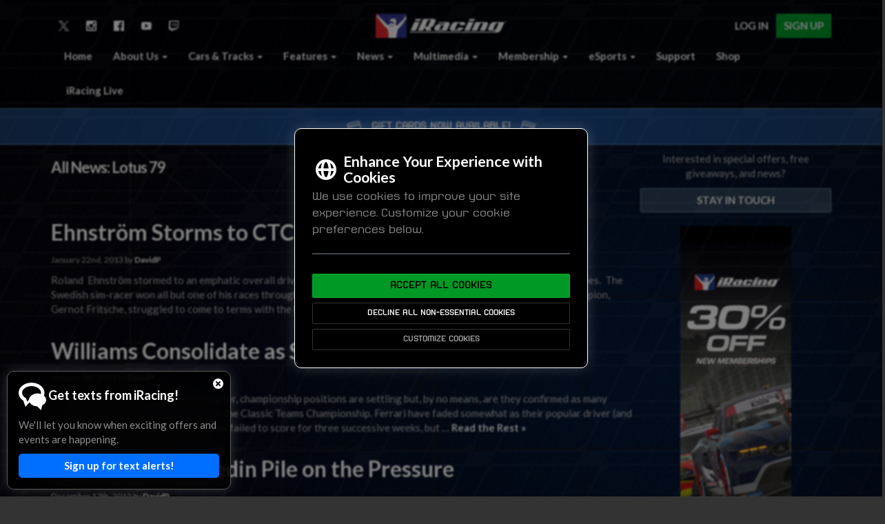

--- FILE ---
content_type: text/html; charset=utf-8
request_url: https://www.google.com/recaptcha/api2/anchor?ar=1&k=6LfhGq8ZAAAAAJeD1qtnquj0xvNo4Li1y566BgAW&co=aHR0cHM6Ly93d3cuaXJhY2luZy5jb206NDQz&hl=en&v=N67nZn4AqZkNcbeMu4prBgzg&size=invisible&anchor-ms=20000&execute-ms=30000&cb=rk833ofq2ol2
body_size: 48612
content:
<!DOCTYPE HTML><html dir="ltr" lang="en"><head><meta http-equiv="Content-Type" content="text/html; charset=UTF-8">
<meta http-equiv="X-UA-Compatible" content="IE=edge">
<title>reCAPTCHA</title>
<style type="text/css">
/* cyrillic-ext */
@font-face {
  font-family: 'Roboto';
  font-style: normal;
  font-weight: 400;
  font-stretch: 100%;
  src: url(//fonts.gstatic.com/s/roboto/v48/KFO7CnqEu92Fr1ME7kSn66aGLdTylUAMa3GUBHMdazTgWw.woff2) format('woff2');
  unicode-range: U+0460-052F, U+1C80-1C8A, U+20B4, U+2DE0-2DFF, U+A640-A69F, U+FE2E-FE2F;
}
/* cyrillic */
@font-face {
  font-family: 'Roboto';
  font-style: normal;
  font-weight: 400;
  font-stretch: 100%;
  src: url(//fonts.gstatic.com/s/roboto/v48/KFO7CnqEu92Fr1ME7kSn66aGLdTylUAMa3iUBHMdazTgWw.woff2) format('woff2');
  unicode-range: U+0301, U+0400-045F, U+0490-0491, U+04B0-04B1, U+2116;
}
/* greek-ext */
@font-face {
  font-family: 'Roboto';
  font-style: normal;
  font-weight: 400;
  font-stretch: 100%;
  src: url(//fonts.gstatic.com/s/roboto/v48/KFO7CnqEu92Fr1ME7kSn66aGLdTylUAMa3CUBHMdazTgWw.woff2) format('woff2');
  unicode-range: U+1F00-1FFF;
}
/* greek */
@font-face {
  font-family: 'Roboto';
  font-style: normal;
  font-weight: 400;
  font-stretch: 100%;
  src: url(//fonts.gstatic.com/s/roboto/v48/KFO7CnqEu92Fr1ME7kSn66aGLdTylUAMa3-UBHMdazTgWw.woff2) format('woff2');
  unicode-range: U+0370-0377, U+037A-037F, U+0384-038A, U+038C, U+038E-03A1, U+03A3-03FF;
}
/* math */
@font-face {
  font-family: 'Roboto';
  font-style: normal;
  font-weight: 400;
  font-stretch: 100%;
  src: url(//fonts.gstatic.com/s/roboto/v48/KFO7CnqEu92Fr1ME7kSn66aGLdTylUAMawCUBHMdazTgWw.woff2) format('woff2');
  unicode-range: U+0302-0303, U+0305, U+0307-0308, U+0310, U+0312, U+0315, U+031A, U+0326-0327, U+032C, U+032F-0330, U+0332-0333, U+0338, U+033A, U+0346, U+034D, U+0391-03A1, U+03A3-03A9, U+03B1-03C9, U+03D1, U+03D5-03D6, U+03F0-03F1, U+03F4-03F5, U+2016-2017, U+2034-2038, U+203C, U+2040, U+2043, U+2047, U+2050, U+2057, U+205F, U+2070-2071, U+2074-208E, U+2090-209C, U+20D0-20DC, U+20E1, U+20E5-20EF, U+2100-2112, U+2114-2115, U+2117-2121, U+2123-214F, U+2190, U+2192, U+2194-21AE, U+21B0-21E5, U+21F1-21F2, U+21F4-2211, U+2213-2214, U+2216-22FF, U+2308-230B, U+2310, U+2319, U+231C-2321, U+2336-237A, U+237C, U+2395, U+239B-23B7, U+23D0, U+23DC-23E1, U+2474-2475, U+25AF, U+25B3, U+25B7, U+25BD, U+25C1, U+25CA, U+25CC, U+25FB, U+266D-266F, U+27C0-27FF, U+2900-2AFF, U+2B0E-2B11, U+2B30-2B4C, U+2BFE, U+3030, U+FF5B, U+FF5D, U+1D400-1D7FF, U+1EE00-1EEFF;
}
/* symbols */
@font-face {
  font-family: 'Roboto';
  font-style: normal;
  font-weight: 400;
  font-stretch: 100%;
  src: url(//fonts.gstatic.com/s/roboto/v48/KFO7CnqEu92Fr1ME7kSn66aGLdTylUAMaxKUBHMdazTgWw.woff2) format('woff2');
  unicode-range: U+0001-000C, U+000E-001F, U+007F-009F, U+20DD-20E0, U+20E2-20E4, U+2150-218F, U+2190, U+2192, U+2194-2199, U+21AF, U+21E6-21F0, U+21F3, U+2218-2219, U+2299, U+22C4-22C6, U+2300-243F, U+2440-244A, U+2460-24FF, U+25A0-27BF, U+2800-28FF, U+2921-2922, U+2981, U+29BF, U+29EB, U+2B00-2BFF, U+4DC0-4DFF, U+FFF9-FFFB, U+10140-1018E, U+10190-1019C, U+101A0, U+101D0-101FD, U+102E0-102FB, U+10E60-10E7E, U+1D2C0-1D2D3, U+1D2E0-1D37F, U+1F000-1F0FF, U+1F100-1F1AD, U+1F1E6-1F1FF, U+1F30D-1F30F, U+1F315, U+1F31C, U+1F31E, U+1F320-1F32C, U+1F336, U+1F378, U+1F37D, U+1F382, U+1F393-1F39F, U+1F3A7-1F3A8, U+1F3AC-1F3AF, U+1F3C2, U+1F3C4-1F3C6, U+1F3CA-1F3CE, U+1F3D4-1F3E0, U+1F3ED, U+1F3F1-1F3F3, U+1F3F5-1F3F7, U+1F408, U+1F415, U+1F41F, U+1F426, U+1F43F, U+1F441-1F442, U+1F444, U+1F446-1F449, U+1F44C-1F44E, U+1F453, U+1F46A, U+1F47D, U+1F4A3, U+1F4B0, U+1F4B3, U+1F4B9, U+1F4BB, U+1F4BF, U+1F4C8-1F4CB, U+1F4D6, U+1F4DA, U+1F4DF, U+1F4E3-1F4E6, U+1F4EA-1F4ED, U+1F4F7, U+1F4F9-1F4FB, U+1F4FD-1F4FE, U+1F503, U+1F507-1F50B, U+1F50D, U+1F512-1F513, U+1F53E-1F54A, U+1F54F-1F5FA, U+1F610, U+1F650-1F67F, U+1F687, U+1F68D, U+1F691, U+1F694, U+1F698, U+1F6AD, U+1F6B2, U+1F6B9-1F6BA, U+1F6BC, U+1F6C6-1F6CF, U+1F6D3-1F6D7, U+1F6E0-1F6EA, U+1F6F0-1F6F3, U+1F6F7-1F6FC, U+1F700-1F7FF, U+1F800-1F80B, U+1F810-1F847, U+1F850-1F859, U+1F860-1F887, U+1F890-1F8AD, U+1F8B0-1F8BB, U+1F8C0-1F8C1, U+1F900-1F90B, U+1F93B, U+1F946, U+1F984, U+1F996, U+1F9E9, U+1FA00-1FA6F, U+1FA70-1FA7C, U+1FA80-1FA89, U+1FA8F-1FAC6, U+1FACE-1FADC, U+1FADF-1FAE9, U+1FAF0-1FAF8, U+1FB00-1FBFF;
}
/* vietnamese */
@font-face {
  font-family: 'Roboto';
  font-style: normal;
  font-weight: 400;
  font-stretch: 100%;
  src: url(//fonts.gstatic.com/s/roboto/v48/KFO7CnqEu92Fr1ME7kSn66aGLdTylUAMa3OUBHMdazTgWw.woff2) format('woff2');
  unicode-range: U+0102-0103, U+0110-0111, U+0128-0129, U+0168-0169, U+01A0-01A1, U+01AF-01B0, U+0300-0301, U+0303-0304, U+0308-0309, U+0323, U+0329, U+1EA0-1EF9, U+20AB;
}
/* latin-ext */
@font-face {
  font-family: 'Roboto';
  font-style: normal;
  font-weight: 400;
  font-stretch: 100%;
  src: url(//fonts.gstatic.com/s/roboto/v48/KFO7CnqEu92Fr1ME7kSn66aGLdTylUAMa3KUBHMdazTgWw.woff2) format('woff2');
  unicode-range: U+0100-02BA, U+02BD-02C5, U+02C7-02CC, U+02CE-02D7, U+02DD-02FF, U+0304, U+0308, U+0329, U+1D00-1DBF, U+1E00-1E9F, U+1EF2-1EFF, U+2020, U+20A0-20AB, U+20AD-20C0, U+2113, U+2C60-2C7F, U+A720-A7FF;
}
/* latin */
@font-face {
  font-family: 'Roboto';
  font-style: normal;
  font-weight: 400;
  font-stretch: 100%;
  src: url(//fonts.gstatic.com/s/roboto/v48/KFO7CnqEu92Fr1ME7kSn66aGLdTylUAMa3yUBHMdazQ.woff2) format('woff2');
  unicode-range: U+0000-00FF, U+0131, U+0152-0153, U+02BB-02BC, U+02C6, U+02DA, U+02DC, U+0304, U+0308, U+0329, U+2000-206F, U+20AC, U+2122, U+2191, U+2193, U+2212, U+2215, U+FEFF, U+FFFD;
}
/* cyrillic-ext */
@font-face {
  font-family: 'Roboto';
  font-style: normal;
  font-weight: 500;
  font-stretch: 100%;
  src: url(//fonts.gstatic.com/s/roboto/v48/KFO7CnqEu92Fr1ME7kSn66aGLdTylUAMa3GUBHMdazTgWw.woff2) format('woff2');
  unicode-range: U+0460-052F, U+1C80-1C8A, U+20B4, U+2DE0-2DFF, U+A640-A69F, U+FE2E-FE2F;
}
/* cyrillic */
@font-face {
  font-family: 'Roboto';
  font-style: normal;
  font-weight: 500;
  font-stretch: 100%;
  src: url(//fonts.gstatic.com/s/roboto/v48/KFO7CnqEu92Fr1ME7kSn66aGLdTylUAMa3iUBHMdazTgWw.woff2) format('woff2');
  unicode-range: U+0301, U+0400-045F, U+0490-0491, U+04B0-04B1, U+2116;
}
/* greek-ext */
@font-face {
  font-family: 'Roboto';
  font-style: normal;
  font-weight: 500;
  font-stretch: 100%;
  src: url(//fonts.gstatic.com/s/roboto/v48/KFO7CnqEu92Fr1ME7kSn66aGLdTylUAMa3CUBHMdazTgWw.woff2) format('woff2');
  unicode-range: U+1F00-1FFF;
}
/* greek */
@font-face {
  font-family: 'Roboto';
  font-style: normal;
  font-weight: 500;
  font-stretch: 100%;
  src: url(//fonts.gstatic.com/s/roboto/v48/KFO7CnqEu92Fr1ME7kSn66aGLdTylUAMa3-UBHMdazTgWw.woff2) format('woff2');
  unicode-range: U+0370-0377, U+037A-037F, U+0384-038A, U+038C, U+038E-03A1, U+03A3-03FF;
}
/* math */
@font-face {
  font-family: 'Roboto';
  font-style: normal;
  font-weight: 500;
  font-stretch: 100%;
  src: url(//fonts.gstatic.com/s/roboto/v48/KFO7CnqEu92Fr1ME7kSn66aGLdTylUAMawCUBHMdazTgWw.woff2) format('woff2');
  unicode-range: U+0302-0303, U+0305, U+0307-0308, U+0310, U+0312, U+0315, U+031A, U+0326-0327, U+032C, U+032F-0330, U+0332-0333, U+0338, U+033A, U+0346, U+034D, U+0391-03A1, U+03A3-03A9, U+03B1-03C9, U+03D1, U+03D5-03D6, U+03F0-03F1, U+03F4-03F5, U+2016-2017, U+2034-2038, U+203C, U+2040, U+2043, U+2047, U+2050, U+2057, U+205F, U+2070-2071, U+2074-208E, U+2090-209C, U+20D0-20DC, U+20E1, U+20E5-20EF, U+2100-2112, U+2114-2115, U+2117-2121, U+2123-214F, U+2190, U+2192, U+2194-21AE, U+21B0-21E5, U+21F1-21F2, U+21F4-2211, U+2213-2214, U+2216-22FF, U+2308-230B, U+2310, U+2319, U+231C-2321, U+2336-237A, U+237C, U+2395, U+239B-23B7, U+23D0, U+23DC-23E1, U+2474-2475, U+25AF, U+25B3, U+25B7, U+25BD, U+25C1, U+25CA, U+25CC, U+25FB, U+266D-266F, U+27C0-27FF, U+2900-2AFF, U+2B0E-2B11, U+2B30-2B4C, U+2BFE, U+3030, U+FF5B, U+FF5D, U+1D400-1D7FF, U+1EE00-1EEFF;
}
/* symbols */
@font-face {
  font-family: 'Roboto';
  font-style: normal;
  font-weight: 500;
  font-stretch: 100%;
  src: url(//fonts.gstatic.com/s/roboto/v48/KFO7CnqEu92Fr1ME7kSn66aGLdTylUAMaxKUBHMdazTgWw.woff2) format('woff2');
  unicode-range: U+0001-000C, U+000E-001F, U+007F-009F, U+20DD-20E0, U+20E2-20E4, U+2150-218F, U+2190, U+2192, U+2194-2199, U+21AF, U+21E6-21F0, U+21F3, U+2218-2219, U+2299, U+22C4-22C6, U+2300-243F, U+2440-244A, U+2460-24FF, U+25A0-27BF, U+2800-28FF, U+2921-2922, U+2981, U+29BF, U+29EB, U+2B00-2BFF, U+4DC0-4DFF, U+FFF9-FFFB, U+10140-1018E, U+10190-1019C, U+101A0, U+101D0-101FD, U+102E0-102FB, U+10E60-10E7E, U+1D2C0-1D2D3, U+1D2E0-1D37F, U+1F000-1F0FF, U+1F100-1F1AD, U+1F1E6-1F1FF, U+1F30D-1F30F, U+1F315, U+1F31C, U+1F31E, U+1F320-1F32C, U+1F336, U+1F378, U+1F37D, U+1F382, U+1F393-1F39F, U+1F3A7-1F3A8, U+1F3AC-1F3AF, U+1F3C2, U+1F3C4-1F3C6, U+1F3CA-1F3CE, U+1F3D4-1F3E0, U+1F3ED, U+1F3F1-1F3F3, U+1F3F5-1F3F7, U+1F408, U+1F415, U+1F41F, U+1F426, U+1F43F, U+1F441-1F442, U+1F444, U+1F446-1F449, U+1F44C-1F44E, U+1F453, U+1F46A, U+1F47D, U+1F4A3, U+1F4B0, U+1F4B3, U+1F4B9, U+1F4BB, U+1F4BF, U+1F4C8-1F4CB, U+1F4D6, U+1F4DA, U+1F4DF, U+1F4E3-1F4E6, U+1F4EA-1F4ED, U+1F4F7, U+1F4F9-1F4FB, U+1F4FD-1F4FE, U+1F503, U+1F507-1F50B, U+1F50D, U+1F512-1F513, U+1F53E-1F54A, U+1F54F-1F5FA, U+1F610, U+1F650-1F67F, U+1F687, U+1F68D, U+1F691, U+1F694, U+1F698, U+1F6AD, U+1F6B2, U+1F6B9-1F6BA, U+1F6BC, U+1F6C6-1F6CF, U+1F6D3-1F6D7, U+1F6E0-1F6EA, U+1F6F0-1F6F3, U+1F6F7-1F6FC, U+1F700-1F7FF, U+1F800-1F80B, U+1F810-1F847, U+1F850-1F859, U+1F860-1F887, U+1F890-1F8AD, U+1F8B0-1F8BB, U+1F8C0-1F8C1, U+1F900-1F90B, U+1F93B, U+1F946, U+1F984, U+1F996, U+1F9E9, U+1FA00-1FA6F, U+1FA70-1FA7C, U+1FA80-1FA89, U+1FA8F-1FAC6, U+1FACE-1FADC, U+1FADF-1FAE9, U+1FAF0-1FAF8, U+1FB00-1FBFF;
}
/* vietnamese */
@font-face {
  font-family: 'Roboto';
  font-style: normal;
  font-weight: 500;
  font-stretch: 100%;
  src: url(//fonts.gstatic.com/s/roboto/v48/KFO7CnqEu92Fr1ME7kSn66aGLdTylUAMa3OUBHMdazTgWw.woff2) format('woff2');
  unicode-range: U+0102-0103, U+0110-0111, U+0128-0129, U+0168-0169, U+01A0-01A1, U+01AF-01B0, U+0300-0301, U+0303-0304, U+0308-0309, U+0323, U+0329, U+1EA0-1EF9, U+20AB;
}
/* latin-ext */
@font-face {
  font-family: 'Roboto';
  font-style: normal;
  font-weight: 500;
  font-stretch: 100%;
  src: url(//fonts.gstatic.com/s/roboto/v48/KFO7CnqEu92Fr1ME7kSn66aGLdTylUAMa3KUBHMdazTgWw.woff2) format('woff2');
  unicode-range: U+0100-02BA, U+02BD-02C5, U+02C7-02CC, U+02CE-02D7, U+02DD-02FF, U+0304, U+0308, U+0329, U+1D00-1DBF, U+1E00-1E9F, U+1EF2-1EFF, U+2020, U+20A0-20AB, U+20AD-20C0, U+2113, U+2C60-2C7F, U+A720-A7FF;
}
/* latin */
@font-face {
  font-family: 'Roboto';
  font-style: normal;
  font-weight: 500;
  font-stretch: 100%;
  src: url(//fonts.gstatic.com/s/roboto/v48/KFO7CnqEu92Fr1ME7kSn66aGLdTylUAMa3yUBHMdazQ.woff2) format('woff2');
  unicode-range: U+0000-00FF, U+0131, U+0152-0153, U+02BB-02BC, U+02C6, U+02DA, U+02DC, U+0304, U+0308, U+0329, U+2000-206F, U+20AC, U+2122, U+2191, U+2193, U+2212, U+2215, U+FEFF, U+FFFD;
}
/* cyrillic-ext */
@font-face {
  font-family: 'Roboto';
  font-style: normal;
  font-weight: 900;
  font-stretch: 100%;
  src: url(//fonts.gstatic.com/s/roboto/v48/KFO7CnqEu92Fr1ME7kSn66aGLdTylUAMa3GUBHMdazTgWw.woff2) format('woff2');
  unicode-range: U+0460-052F, U+1C80-1C8A, U+20B4, U+2DE0-2DFF, U+A640-A69F, U+FE2E-FE2F;
}
/* cyrillic */
@font-face {
  font-family: 'Roboto';
  font-style: normal;
  font-weight: 900;
  font-stretch: 100%;
  src: url(//fonts.gstatic.com/s/roboto/v48/KFO7CnqEu92Fr1ME7kSn66aGLdTylUAMa3iUBHMdazTgWw.woff2) format('woff2');
  unicode-range: U+0301, U+0400-045F, U+0490-0491, U+04B0-04B1, U+2116;
}
/* greek-ext */
@font-face {
  font-family: 'Roboto';
  font-style: normal;
  font-weight: 900;
  font-stretch: 100%;
  src: url(//fonts.gstatic.com/s/roboto/v48/KFO7CnqEu92Fr1ME7kSn66aGLdTylUAMa3CUBHMdazTgWw.woff2) format('woff2');
  unicode-range: U+1F00-1FFF;
}
/* greek */
@font-face {
  font-family: 'Roboto';
  font-style: normal;
  font-weight: 900;
  font-stretch: 100%;
  src: url(//fonts.gstatic.com/s/roboto/v48/KFO7CnqEu92Fr1ME7kSn66aGLdTylUAMa3-UBHMdazTgWw.woff2) format('woff2');
  unicode-range: U+0370-0377, U+037A-037F, U+0384-038A, U+038C, U+038E-03A1, U+03A3-03FF;
}
/* math */
@font-face {
  font-family: 'Roboto';
  font-style: normal;
  font-weight: 900;
  font-stretch: 100%;
  src: url(//fonts.gstatic.com/s/roboto/v48/KFO7CnqEu92Fr1ME7kSn66aGLdTylUAMawCUBHMdazTgWw.woff2) format('woff2');
  unicode-range: U+0302-0303, U+0305, U+0307-0308, U+0310, U+0312, U+0315, U+031A, U+0326-0327, U+032C, U+032F-0330, U+0332-0333, U+0338, U+033A, U+0346, U+034D, U+0391-03A1, U+03A3-03A9, U+03B1-03C9, U+03D1, U+03D5-03D6, U+03F0-03F1, U+03F4-03F5, U+2016-2017, U+2034-2038, U+203C, U+2040, U+2043, U+2047, U+2050, U+2057, U+205F, U+2070-2071, U+2074-208E, U+2090-209C, U+20D0-20DC, U+20E1, U+20E5-20EF, U+2100-2112, U+2114-2115, U+2117-2121, U+2123-214F, U+2190, U+2192, U+2194-21AE, U+21B0-21E5, U+21F1-21F2, U+21F4-2211, U+2213-2214, U+2216-22FF, U+2308-230B, U+2310, U+2319, U+231C-2321, U+2336-237A, U+237C, U+2395, U+239B-23B7, U+23D0, U+23DC-23E1, U+2474-2475, U+25AF, U+25B3, U+25B7, U+25BD, U+25C1, U+25CA, U+25CC, U+25FB, U+266D-266F, U+27C0-27FF, U+2900-2AFF, U+2B0E-2B11, U+2B30-2B4C, U+2BFE, U+3030, U+FF5B, U+FF5D, U+1D400-1D7FF, U+1EE00-1EEFF;
}
/* symbols */
@font-face {
  font-family: 'Roboto';
  font-style: normal;
  font-weight: 900;
  font-stretch: 100%;
  src: url(//fonts.gstatic.com/s/roboto/v48/KFO7CnqEu92Fr1ME7kSn66aGLdTylUAMaxKUBHMdazTgWw.woff2) format('woff2');
  unicode-range: U+0001-000C, U+000E-001F, U+007F-009F, U+20DD-20E0, U+20E2-20E4, U+2150-218F, U+2190, U+2192, U+2194-2199, U+21AF, U+21E6-21F0, U+21F3, U+2218-2219, U+2299, U+22C4-22C6, U+2300-243F, U+2440-244A, U+2460-24FF, U+25A0-27BF, U+2800-28FF, U+2921-2922, U+2981, U+29BF, U+29EB, U+2B00-2BFF, U+4DC0-4DFF, U+FFF9-FFFB, U+10140-1018E, U+10190-1019C, U+101A0, U+101D0-101FD, U+102E0-102FB, U+10E60-10E7E, U+1D2C0-1D2D3, U+1D2E0-1D37F, U+1F000-1F0FF, U+1F100-1F1AD, U+1F1E6-1F1FF, U+1F30D-1F30F, U+1F315, U+1F31C, U+1F31E, U+1F320-1F32C, U+1F336, U+1F378, U+1F37D, U+1F382, U+1F393-1F39F, U+1F3A7-1F3A8, U+1F3AC-1F3AF, U+1F3C2, U+1F3C4-1F3C6, U+1F3CA-1F3CE, U+1F3D4-1F3E0, U+1F3ED, U+1F3F1-1F3F3, U+1F3F5-1F3F7, U+1F408, U+1F415, U+1F41F, U+1F426, U+1F43F, U+1F441-1F442, U+1F444, U+1F446-1F449, U+1F44C-1F44E, U+1F453, U+1F46A, U+1F47D, U+1F4A3, U+1F4B0, U+1F4B3, U+1F4B9, U+1F4BB, U+1F4BF, U+1F4C8-1F4CB, U+1F4D6, U+1F4DA, U+1F4DF, U+1F4E3-1F4E6, U+1F4EA-1F4ED, U+1F4F7, U+1F4F9-1F4FB, U+1F4FD-1F4FE, U+1F503, U+1F507-1F50B, U+1F50D, U+1F512-1F513, U+1F53E-1F54A, U+1F54F-1F5FA, U+1F610, U+1F650-1F67F, U+1F687, U+1F68D, U+1F691, U+1F694, U+1F698, U+1F6AD, U+1F6B2, U+1F6B9-1F6BA, U+1F6BC, U+1F6C6-1F6CF, U+1F6D3-1F6D7, U+1F6E0-1F6EA, U+1F6F0-1F6F3, U+1F6F7-1F6FC, U+1F700-1F7FF, U+1F800-1F80B, U+1F810-1F847, U+1F850-1F859, U+1F860-1F887, U+1F890-1F8AD, U+1F8B0-1F8BB, U+1F8C0-1F8C1, U+1F900-1F90B, U+1F93B, U+1F946, U+1F984, U+1F996, U+1F9E9, U+1FA00-1FA6F, U+1FA70-1FA7C, U+1FA80-1FA89, U+1FA8F-1FAC6, U+1FACE-1FADC, U+1FADF-1FAE9, U+1FAF0-1FAF8, U+1FB00-1FBFF;
}
/* vietnamese */
@font-face {
  font-family: 'Roboto';
  font-style: normal;
  font-weight: 900;
  font-stretch: 100%;
  src: url(//fonts.gstatic.com/s/roboto/v48/KFO7CnqEu92Fr1ME7kSn66aGLdTylUAMa3OUBHMdazTgWw.woff2) format('woff2');
  unicode-range: U+0102-0103, U+0110-0111, U+0128-0129, U+0168-0169, U+01A0-01A1, U+01AF-01B0, U+0300-0301, U+0303-0304, U+0308-0309, U+0323, U+0329, U+1EA0-1EF9, U+20AB;
}
/* latin-ext */
@font-face {
  font-family: 'Roboto';
  font-style: normal;
  font-weight: 900;
  font-stretch: 100%;
  src: url(//fonts.gstatic.com/s/roboto/v48/KFO7CnqEu92Fr1ME7kSn66aGLdTylUAMa3KUBHMdazTgWw.woff2) format('woff2');
  unicode-range: U+0100-02BA, U+02BD-02C5, U+02C7-02CC, U+02CE-02D7, U+02DD-02FF, U+0304, U+0308, U+0329, U+1D00-1DBF, U+1E00-1E9F, U+1EF2-1EFF, U+2020, U+20A0-20AB, U+20AD-20C0, U+2113, U+2C60-2C7F, U+A720-A7FF;
}
/* latin */
@font-face {
  font-family: 'Roboto';
  font-style: normal;
  font-weight: 900;
  font-stretch: 100%;
  src: url(//fonts.gstatic.com/s/roboto/v48/KFO7CnqEu92Fr1ME7kSn66aGLdTylUAMa3yUBHMdazQ.woff2) format('woff2');
  unicode-range: U+0000-00FF, U+0131, U+0152-0153, U+02BB-02BC, U+02C6, U+02DA, U+02DC, U+0304, U+0308, U+0329, U+2000-206F, U+20AC, U+2122, U+2191, U+2193, U+2212, U+2215, U+FEFF, U+FFFD;
}

</style>
<link rel="stylesheet" type="text/css" href="https://www.gstatic.com/recaptcha/releases/N67nZn4AqZkNcbeMu4prBgzg/styles__ltr.css">
<script nonce="2B8iJT39v-Mn7FkVhFPPZg" type="text/javascript">window['__recaptcha_api'] = 'https://www.google.com/recaptcha/api2/';</script>
<script type="text/javascript" src="https://www.gstatic.com/recaptcha/releases/N67nZn4AqZkNcbeMu4prBgzg/recaptcha__en.js" nonce="2B8iJT39v-Mn7FkVhFPPZg">
      
    </script></head>
<body><div id="rc-anchor-alert" class="rc-anchor-alert"></div>
<input type="hidden" id="recaptcha-token" value="[base64]">
<script type="text/javascript" nonce="2B8iJT39v-Mn7FkVhFPPZg">
      recaptcha.anchor.Main.init("[\x22ainput\x22,[\x22bgdata\x22,\x22\x22,\[base64]/[base64]/MjU1Ong/[base64]/[base64]/[base64]/[base64]/[base64]/[base64]/[base64]/[base64]/[base64]/[base64]/[base64]/[base64]/[base64]/[base64]/[base64]\\u003d\x22,\[base64]\\u003d\\u003d\x22,\x22fcKsYRvCo1BbwoTDhBnCpVrDpzQnwqzDs8Kwwo7DiEhsXsOSw4wLMwwjwr9Jw6wIK8O2w7MKwo0WIHpFwo5JVMKkw4bDksOuw6gyJsOlw5/[base64]/w49xRCvChllQDELCp8KsdHp8w5jCgMK+XGtuUcKhf1XDgcKGTk/[base64]/wr/CksKbw65Uw4h1w7NmTm3DjHzDhsKHR8OMw5kEw7LDp07Dg8O2EnE5AsOKK8K8H2zCsMOPPiofOsOHwrROHHvDkklHwooga8K+AHQ3w4/[base64]/CkcKQXcOxwoDDvXHDqUbCtMOEwrUQWTthw5c4GsKZC8OCw57Di3IqccKSwqdXYcObwr/Dvh/Do1nCm1QJc8Ouw4MIwrlHwrJFYEfCusOIRmchNsKfTG4IwrATGkfCn8Kywr86acOTwpAxwoXDmcK4w6Anw6PCpw/[base64]/[base64]/AMOfwozCj8OHYXLCocOUFcOpHMKINw98RFfCjsOvf8KIwogZw7bCsV0Owr8Ww5zCnsKQazlFbxsywrzDqVrCom3CrU7DhcOZHcKew7fDry7DmMKFRxHDpyxxw4xkRMKiwrLCgMOmK8Ocwr3CiMKeAGfCoj/ClA/[base64]/[base64]/GcK3S2YGNERZLMOOWMKGQcOsdADCqw/DlsOqw4tWZwzDrcO9w7nDkhR1TcOLwpFAw4xgw5cnwpXCulcrZxTDvkTDicOGacOBwqtdwqLDncOZwqPDusOoCFBKSl3DmHAbwr/DnWs4LcOzM8K/[base64]/[base64]/CkMKQCsOBw77CqcKSwo0cJEHDssKyw75Kw57DnMOZCcK1fMKawo/[base64]/CmsKjw5oTdcKIw7kKfGrDusO2w7NuwrA/[base64]/Dh8KTwq3DjMOiVhbDsznDn8O1w4TDrTU0a8OpwqoKw4bCgC7CtcKNw7gzw6xtV0/CvjYMdBXDvMOTccO9FMKCwrvDkhoLV8K1wo4lwr/[base64]/[base64]/DnhYOWToDw5TDlcONE2I+w5lvKS4AHwHDuDEhwonCt8OuNWoCbWghw6PCjw7Co1jCr8K9w5bDmCJXw5piw7YYMsKpw6DChGQ3wq8JW1cgw6Z1J8OlIUzDoS4nwqwGw4bCrgk5PyUHwrEeP8KNLH4Cc8KfX8KeZWUTw77CpsKDwrF4f3DClR/Ck3DDg21iOxHClRDCgMOgB8OYwokTdS83w64COiTCrHlgOwcrPzdHLik2wr9tw6Zrw7wEKsKkKMOJalnCgA9NPwTCkcOvwpHDg8Oxw65yfsOEM3rCnUHDmlBrwoxeX8ORVnBnw65Yw4DDv8OewrsJUm0EwoAuGCfDg8OtfD8/RERtSHhgSCt/woJ1wpXDsRczw4wuw5oUwrJdw5UQw4chwpA1w5/[base64]/[base64]/[base64]/DsRHCqifDqMO3wonDrFpxw6XCucOLw4oaJMKiZMODwq/CvRTCjDLDny0mXcKpYnPDjB5tM8Ksw64Aw5ZlYMKufD1jwonCnX82al0awoDDk8KJfWzCqsO/wqbCiMOawpYrWHo4w4/Dv8Ogw6VjCcK1w4zDkcOCJ8Krw7rClcKowo3CkRY7KMKWw4UCw4JWYcK8wp/CtMKgCQDCocKRTC3CiMKCAhDCucOjwrPChlfCpwPCqsOiw55Mw5/[base64]/wrDClwzDrsKtw7Qww4kKw4d0woXCpTcVfcK/KmRtM8KDw5txEzoNwp/CmTPCpCYfw5rCnhTDuErCnRBTw7Ajw7/[base64]/worDtcOqZcOSR8O9w43CqMK4PXAkwrbCucKQB8K5b8K4wpHClsOew5hBUnsiVsOcXzNWAFsLw4vCj8Kuam1YV1tjJMK/w5Zsw4Zhw74Swpsgw7HCnUE2F8OhwrsfcsOTwr7Dqiszw6HDp3fCkcKMRWDDtsOwWxQ/[base64]/WEPDnMKPWB/Dl8KTEAjDhGvCqcKVKQnDiFrDscKxw5tYSsO6Pg1Pw7dFwrTCg8KRw4Y1WAo6wqTDgsKLIsOSwpzDtsO4w79hw6gWPQNALBrCnMKjX3zDjcO7wqPChULCj07CocKKDcK4w41gwofCglpTByImw7PCswnDqMK2w5/CgnEQwpkBw7oAQsOPwo/[base64]/DiBwufMOkw6/[base64]/w6vCmsKlw7zDlcO7wrxcRzPCqMKbH2U9F8OMwpEcwqfDt8O7w7LDg2LCkMKgwq7Cn8K+wo8MRsKgNW3Ds8KGZcO8W8OIwq/Dpz5qw5JNwrsJC8KDNwvCksKNw5jCnCDDo8OPwpfDg8O2Qx12w73CmsK/w6vCj20FwrtEY8Kvw4gVDsOtw4xJwoBRfkR6bgPDowQEPlxXw6N9w6/Dv8KuwozDgSZswohpwpAQJRUEwoDDlMORecKVR8K8UcKXaz5HwrMlw7LDlgjCiHrChWg8IcKvwqB3V8O6wqtpw7/[base64]/[base64]/[base64]/CnmbDn8O9wqnCrsOmw6xCMGXCnMKsw7zDi8OBKTw6BF3DsMODw4sSXMOqZsOew5tLYsK7w5JDwoXCg8OXwo7DmcK6wrnCnnnDgQXCll3DnsOaeMKTKsOCfMOywpvDv8OsNmfChlJqw6w4wp0KwqvCq8KawqNuwo/[base64]/Dv8OqAlDDg8OnbHrDjMK0wrLCgsOIw5LCkcKvecOkKVvDkcK8S8KTw54kWjHDqMO0wpkOdcKwwqHDtRIHYsOGRsK6wpjDs8K3TCnCqcKSQcK9w4nDnCLCpjXDicOJK1kQworDpsOxWX4ww6N2w7IvHMO/w7FTCMKiw4DDnhfCg1MkD8OZwrzCniVmwrzCkC0/w6Vzw4IKw7ALcVTCiRXCv0TCgsOXQMO0FMOjw7fClMKzwqQrwonDrsKjMsOXw5wCw7hTVj0aIgEKwoDCgsKBGibDv8KcXMOwB8KeDivCt8O3wr/Drm0zKHnDjsKPVMOVwo0+Wz/[base64]/DicKPLsOGDMOtwoDDtsKVwpTDkkXCgFA5EcO2b03DlMKswopRw5bDssKVwqfCoFMKw6AGw7nCsR/CmHhMOysfS8O2w7zCisO7WMK0OcOFdMOBMSp0Y0E0MMKzwqZtGCbDsMKQwqHCtmAHw5TCrVlTHMKiXzXDjMKfw4rCo8O5aw9FM8OWbj/CnQszwobCvcK3LcO2w7DDnwvCnDDDgnPDtCLCscOlw7HDmcO+w4Exwo7DrFbDrcKoG11Uw7Vcw5XDjMOtwqLCncO8woRmwp3Du8KYKE/DoGrCllZdJ8OzXMORNmxkOFbDlVghw7o9wrHDlGAnwqcKw794LyjDtsKswqXDmcOvcMOiNsKLUgLDpUjDhhTCqMKDECfClcK6L2wiw4TCnDfCsMOvwpHCmzTCiyM7w7BvS8OeaFA8woRxIiTChsO/w41Iw7oKVj7Dn2NgwqwKwpnDl2rDucKxw5ddMQXDjDbCuMKkAcK4w7h6w4UwJMOLw5XCjFHDqTbDocOJesOsYVjDvTUHDsOREQ4/[base64]/DglAgVsKvwocTwpTClHPDiXzCvMOiwpHCjm3Cj8KLw6zDssKRYVNhLsKBwrvCm8OrcmDDtGvCm8K0Q1zCl8KUTcO4wpPDv33Cl8OSw5/Cvipcw7gEw6fCoMK3wqnCpUd+UhHCj3/Di8KpdcKKHwdhJxY4XMKWwpNJwpnCt2Rew5EMw4dFKkAmw6NqJ1jCuWbCi0M/wpFvwqPCoMKfXcOgL18RwpDCi8OmJR1kwooEw5teWRjCrMODw4ckGMKnwrrDjjhuFsO2wrfDtWd4wo5II8OicHTCjnLCssKIw7pbw7HCisKGw77CvsOtbn/Ck8KjwpgSa8O0w6PDnCEMwoEGaC0YwrUDw7zDgsOsQhcUw7Bww6jDr8KSNMKqw7JGwpA6A8KMw7kowpPDvEJ+eRM2w4Ehw73CpcK/wqXCjDBUw7RGw6zDnmfDmMOXwqQyRMOiKRjCrTIRenTCvcOzMMKJwpZBfWbCkiIWfcOtw4vCj8Kgw53CkcKAwoLCjsOxGRLCpsKoRcKywrLCjwt6C8O4w6bCpMK8woPCnlTCk8KvOClMQMOkL8KgXA41cMOEDgPClcKpLhUYwqEjWk1ewq/[base64]/w7XDkhPCiXHCi8KyPn/[base64]/wp16JcOEw7QjMcK6wr/CpsOpwrQWwoPDk8Ora8KKwojCqsOnFcO3YcKdw7Etwp/DnB9LElTCi08gFQPDj8KMwq/DgsOfwqDCp8Ocw4DCh2tjwr3Dp8Kiw7/CtB1uLMOUUgAXGRXDrTzDpm3CqsKoSsORfgMcIMOZw5t3fcKUI8ONwpI8H8KLwrDDgMKLwoF9bF4iIXIFwrLDkBZZFcKeZELClMO/R1LDuXHCpsOgw5wDw6PDi8O5wo0nbsKiw41cwpfCpnjCh8KGwpMNOsKYeAzDmMKWUyFIw7oXX3zClcKwwrLDnsKPw7U8ecO7Ng8Kw483wphSwoLDkk4NHsO+w7LDnsOxw63CpsKwwojCugkIw7/Cr8Obw7glVsKnwrVXw6nDgEPDhMKywrDColYxw5F/w7rCtALCuMO/wpYgc8KhwrvDoMOuLSTCuB9Aw6rCl25ERcOLwpQAZknDocK3Y03CtsOQbcKRTcOoH8KBFm/CvcOHwofCicKow77DvzJPw4Rhw49Twr0tUsKIwpdwOGvCrMOqf3/ChjwkAShhTwbDlsKSw4LCpMOQw63CtXLDuU5iexvCgGExPcKGw5jDjsOhwo/DvMK2JcO/QDTDucKew48bw65fFMOHeMOsY8KDw6huLg5ia8KtR8OAwrjCgS9iEHHDpMOlABk/VcKkIsOTKCd/AMKowpwAw4FkGGfCsksmw6nDoApfITZpw4/CicKuwrEpUFjDhcO5wq1jCgpOw64lw4p3PsKCaTHClMO3wq7CvTwMU8OkwpYgwog9esKaL8OGwqw8NWddPsKXwoXDsgDCnRclwqdMw5LDosKyw49iSWvDpnY2w6YEwrbDlcKET14XwpHCqnA8LAELw7/[base64]/DrQthw4M9wp7DkF86w7HDucKmwptnJ3rDpXfDg8OoNl/DusKuwrZCKcOmw4XDpQAxwqgZwrbCjMOQw7A9w4tIAg3Cmi0Fw5Z/wqzDtsO6NHnDgkMLOgPCh8OAwoIhw4PCvlvDuMOTw5/DnMOZAQwiw7Bzw787FMOWW8Kww63Cp8OgwrvCqMO7w6YcaWPCtH1BE21FwrogJcKZw71XwoVkwr7Dk8OuR8O8ADnCuHvDg2DCv8ORRW0Kw5zCgMOMVwLDmGMewrjCmMK5w77CrHkcwr1+InHCoMK2woVSw7wuwrodwoTCuxnDmMOjdn/DlloeOgvCkcOWw7TChsKHYwt/w5nDqsOwwrxhw5crw45YIRzDv1DDu8KEwpPDoMKlw5sbw57CpkPCpS5Ew43CmsKWZFpjw4Y8w4nCkn8pKMO7V8OBecOoSMOiwpXDnGHDj8OPw4LDqXM4LsKgKMOdAWnDjhtyOMOMaMKbwpPDtlI+bjHDscK7wpHDvcKOwrZNPxbDoBvCpFQBMQk/wohKRMOCw6rDtcOnwoHCvMOUwp/CnsKkM8OUw45FK8K/BC0YRGXCnMKWw6ocw59bwoovQ8KzwpXDrwIbwoI0WCh1wpAVw6RsCMOWM8Oww6HCvcKew7hpw5fDncO0wpbCrcKEfzfDvl7DvioiLT44H2/Cg8OnRsKfVMKCBMOPG8OPRcOidsOSw5HDgCFxSMKRZ14rw7nClzXCp8ObwpHCjBHDixQtw4IQwoDClGQEw5rClMKnwrfCqU/ChmzCsxLCsEEWw5PCt05VF8K8XXfDpMO6AsK8w53CoBg2a8KAFkHDvGTCk1Uaw5Zsw4TCjTzDnVzDm0fCgEFdYsK3MMKdJ8OOR17Dp8OtwpFlw5PDjsOBwrPCvsOtwonCpMORwrXDoMOdw60/T15fZnLCvsKQOngtwo5jw6YowoPDgjTCusK5f1jCkVDDnkrCsm06cCvDtlFIMg1Hwr41w79hWA/DpcOCw47DnMOQEClSw4ZyAMKOw6tOwqlgTMO9w7rCpgtnwp5zwqLCpiBMw5F2wpbDnjDDn17Cs8OQw6XClcKwN8O2wovCglkMwowUwqBMwpJLZ8O7w5pjC05qGgfDkzrDqcOaw7vCtw/DjsKNKCnDtcK7w4bCl8Osw5vDusK3wrI7wp42wrxVRj5Zw45pwrsAwr7CpTDCpnl0DQBdwrrDiBldw6nCscO/w7PDtyERNsKfw6FSw63ChMOeSMOYOCLCgDrDvkzCnjp5w75Zw6HDvDZFPMOyZ8O9KcKdw4pzZHlrDzXDjcODe2cxwqPClnXCuDnCrcKNZMK2w4pwwoxHwpF4woPDjyPDmyUra0I0X3XChw/Dhx/DvRo7NMOnwpNbw5bDu13Ck8KKwpPDvcKWemLDpsKtwpo8wozCrcKAwqstU8KxX8OQwo7Cr8OwwphNw70YYsKfwqTCmsO6LMKDw6kvPsKSwohuYQXDsxXDtcOiM8O/QsObw6/DjTA5AcOBUcONw754w6BNw7gTwoNHN8OhXkbCgHlDw68BFkUnUxnCt8KSwoMzNcOBw7nDvcOjw4lbUmVVL8OAw4lGw59TBAQDH1vCmMKaP0nDpMO5w5wCCTXDrMKIwqzCpDLDngnDkMKdZWjDsSY7NEzDp8OCwonClsK2QMOaFFhdwrs7w5LClcOow6/Djww6dWJ4I054w5tSw5Eow6wKB8KMwq5kw6Exwp3CmMOfB8K5ACw/WD7DicO7w5IbF8KWwoMvWsOrwqZNH8O5D8OfbsOxWsK/wqrDpH7Di8KWfE1ze8OBw6BewrrCl2AqT8KswpwHZAbCjRh6YwYqGijDrcKmwr/CkXXCsMOGw4UHw59fwqsSD8KMwoIYw5BEw5fCj2QFAMKzw4JHw5Ecwo7DsUc+PSXCkMO2B3AMw7TDtsKLwrbCnEnCtsK8MD9eYm8Vw7spwpzDrkzDjE9iw68xR3jDnsOMVMOpc8KEwp/DqMKNwpvCrQLDm0Ucw7jDnsOIwr5Ze8KQKUvCqcKlTl7DphEOw7pJwqQ7CRfCmy1/w6bCtsKCwqEtw48rwqXCqBlWScKLw4MPwrVBwrYQKzPChmTDuyFMw5fCicKiw7jCinoTw5tFChzDrTPDscKJOMOcwqTDmHbCk8OtwpQLwpICwohzLW3CpkkPCcORwr0kbE/DtMKawqh6w68MK8KvaMKNEhFDwoYKw71pw4INw4xQw60mwq/[base64]/w4k1w5tUwpHClMOTw7jCs3drwo4/CcKvIMOWccK1RsKIT0fCgyp7aUR4wrzCo8O1W8OzKE3Dq8OxQ8Okw4JmwpvCs1vCqsOLwrzCtj3CisKVwozDknHDsELCisOPw5LDo8KkJcO/OsK+w7hVGMKcwpkXw6bDtsOhUMODwpjCkWBbwp/[base64]/[base64]/Din/[base64]/[base64]/DtkHDosO7ZGfCr0HClnYEeMORw6ZQwqnCg8OJwqpPw4xpw7YIJW4TF0U3bwrCuMK0NcKiZi9lFMKlwoRiZMOdwqI/ccKwGQpwwqdwFMO/wqnCrMOVaDFlw4lHw4/CnEjCmsKywp89DwTCtcOgw6fDsDY3FcOMw7bCjW/DtcKRwowBw7drPkrChMKdw5HDo1zDh8KZWcO5DQwxwobCqzoARAsHw4l0w6zCjsOywqnDhMOkwq/[base64]/wqphwrgqSVjDlBhKQj/CocKiw6QFAMOAwoolw6rCjynCmy5tw5bCrcK/wqIkw4c7FsORwpdfKk5IfsO/VRPDgELCusOowr5FwoJrwq3ClFfCpSZcaBMaDMOPwr7Dh8OKw7NreGkyw4QGIATDrXQ/VSVHw7BDw5UCC8KoP8KCF03Cm8KDRsOrKMKyZknDp1JWMx8swqBTwrEtKGMlH3sUw7/CuMOxFMOKwpnDtMKNLcKMw7DCoRo5VMKawqoiwot6RXHDt1jDlMK/wpjCjMOxwrvDpU8Pw7bDuX0qw61gdE1QQsKRZcKECsOhwrrCtMKIwoDCv8ObDR5vw4NtNsKywqDCoS1kcMOtesKgeMOSw5DDlcOiw6PDnT4yFsK8bMKVSn5RwpTCj8O7dsKEIsKUcEslw6DCqAsfJhICwqnClw3Dv8K1w4DDnWjCv8ONJGTCgcKsC8OhwpbCt1U/XsKgI8OZa8K/CcK7w6PCv1/DvMKsOHgSwpBbHcKKP2AdDsK3AcKhw6zDvMK1w4/CksOANsKfQTxzw6DCgMKnw4pswoTDkUfCoMOBwoHCg3nClhLDqnwMw5HCq0Uww7fCjhLCn0Y4wqrDpkfCn8OLc3XDnsO5wrVZK8KrfkIlG8K4w4w5w4/DicKfw63CozUfW8OUw4vClMK8woJmwqQEB8KtKHvCvFzDmsKWw4zDmMKiwpkGwp/Cu1DDoyHCtsKxwodHHmxGRWLChmvCgD7CicKmw4bDucKUHcO8SMOGwpkFK8KSwpJZw6kmwp1mwpo5JsObw6bCriPCvMKhZGgUJcKgw5XDsQt1w4AyU8KPQcOhe2/DgmJcChDCsmtBwpUpZ8KQUMKVwqLDm2LCkAnDu8Kib8ODwq/CuWrCkVPCr23ClhNbAsK2w7/Cnm8nwrpZw77CpV9BH1QfGR8jwofDpnzDp8O5U1TCl8OMQT9SwpA5wotewoF7wq/Djk0Ww5rDqkHCgsKlCkbCt2Q9w7LChBALOkfDswU0M8KWcETDgyIvw4fDpcO1wq4TdAfCjl4UYcKvG8O3wrrDmwvCpEfDisOnXcK3w7/ClcO5wqRCKATDqsKGb8K8w7Z1K8OBw4kWw6zCg8KMFMK/w5kFw58EeMO/TmDDsMKtwrVLwo/CvcKww73ChMOuMQHCncKBASXDplvCi2vCmsKGw74vZsOpUWZHdAJoIxI0w5zCpCc7w6LDrW/DtsO9woMEw5/CtGxMLAnDu1owFE/[base64]/DlzvCpMKmw4YbwrcwwqkKG1XDrMKBTw8bwrrDgMKSw5d3wrXCjcOPw7FELjAEw5RBw4XCrcKuKcO/wqNhMsKpw6RDesKaw4lhGAvCtn3DvT7CqMKadMOdw57DmW9gw6s5wo4pwoEfwq4ew4JNw6ZUwqLCoUPDkCDDhEPDnHxiw4hPA8Otw4FxFmJSFzQpw6VYwoUswofCkExHTMK6Q8K1WMKEw7nDm3RxSMOMwqbCtcKSw7zDj8Osw5jDuHxHwqQ/DxDCpsKew6pLLcKJQ3dFw7c8ccKjwo3DlUAbw7XDvn/[base64]/[base64]/wqtkOsOawr7CpxcHDHIpw7F6wr3DvcOXwqHCrcKbbSlKV8OKw5A/wofCrntGZsKlwrjCscOlAxtAEsOEw6kAwoLCtsKxD1nCk2jCh8Kiw6NawrbDmsKhdMKGPSfDmsKWFQnCucKKwq7Ck8Khwp9ow7zDjcKiZMKjF8KBQlzDqcOIbcO3wr5AfiRuw77DgcO+AGw9J8O3w4s+wrzCmcOzBMO/w6E1w7UNSBpSw5Vxw5FlJRB7w5Jowr7ChMKCwo7CocO+E1rDhn/DosOAw715wpZLwqg4w6w/w65XwpvDssONY8KjS8OITmY7wq7DncKdw57CgsOawr1hw73CsMKkfREnacKDN8OrQHpHwqbDsMOPBsORJxomw6PCimHCnVQBFMKIV2pLw5rCgcOYw4LDp2Uowq9Dw7vCrybCnwXDssO8w5vCqhNJdMKUwo7CriPChDc0w7grwp/DlsO5Dzplw60JwrfCrcKYw5xOOk/[base64]/DhMO+TsODw5EVw7TCm8O3wrR+w7rDjRVHwrzCnhzCsAbDn8Ovw4QiUCTCscKEw7fCqjnDisKnIcOzwpY6IsOrXUnCnsKLwrTDkEDDnFhGwrR8NFV4bmkJwoUcwpfCn0h4O8K/w7pUccKYw6/CqMO5wpTDqQcKwowcw7Vew49pWjLDkigSf8O2wqvDmwHDvRN5Am/CmMOhUMOqw5/Dn2rCjHdKw445wr3CkXPDnFLChsOGPMOVwrgVOmrCvcOvN8KHSMKuecOlTsO+DcK7wr7Cm3t6wpAOenE2wqx8wp0bLHYkGcKLIsOow5bChcKLEFLCvhRUfzLDri7CrQTCgsK5P8KyT0PCgBsHcsKLw4rDiMKXw7k6ekViw5EyRyrCv0RCwr1/w61UwojCvCbDhsO8wqXDu2bDuHlqwqPDi8O+VcOpD2rDlcOaw7olwpvCjEIpTcKgMcKzwq0cw5BiwpsqBsKhYGkKwr/[base64]/[base64]/DlmRmwpPCtsODf8KidcKZw6A9T8OswrvDi8Omw6ZORsKKw5XCmyRDWsKbwpDCklbCosKifFF3QcOxAsK/w5N1KsKvwqICWHYSw4U0wqEDw6fCiCDDkMKdL3sIwpsfwrYnwqEbw7txO8KybcKKRcOEwqYMw78Vwo7DikNawoxZw7fCl2XCrDYBBFFGwphEHsKYw6PCvMKgwrHCvcOmw5Fiw5hcw4tTw481w67Cv1rCuMKIAsOtVyhgL8KowpNgRcOgEC9wWcOhMi/CihQOwoFQc8KiNWzCoCjCrcKxIsOgw6XDsGPDtTfDhQB5KcKvw4/Cglhda1zCm8K2G8Klw6Ydw51/w7rChMKrEX85V2xoOcK1WcOGIMOqYsOUaR49Jz5swowlPMKDbcKTa8OtwpXDl8K2w5IqwrrCnh09w4IGw6rCncKYbcOTHkEhwprCgkcga0MfRS4aw614RsORwovDhwnDknvCgGEfcsKYG8OTwrzDt8KOfwvDk8K+UmDDpcO/[base64]/DoBptw5XDunfDvcOMwowqPB5/GQJrDi4uMsKgw7srZmTDp8OAw5bDhMOvw6TDik3DjsKqw4PDjMOUw54iYUfDuUYgw63Dq8OVSsOEw5nDsyLCpFsVw5Apwpw3MMOJwozDgMObcQ0yFDjDnx5qwpvDhMKlw7ZeYVTDmG4FwoFWQcONw4DDhWQew6UsesOwwotBwrgUSD1jwqM/[base64]/[base64]/[base64]/DssOhJMOAwrRCw4UFw6LDh8KTw6kNwr3DiMKaWMKZwoBuw6sNS8OwVULCrnLClUxSw6rCvMKaGSXCiQ0qMGjCk8K5bcOUw4p/w63Dv8OoNwBUP8OtKFBmE8OkDlzDryxrw7LCiGlxwofCnxXCrGAQwpgYwqfDlcKlwoPCswUGKMO+BMK2NhBhehPDuDzCssK1wrPCqztIw4LDrcK3E8OcEsOIWcKGwqjCgXvCisOLw4Jsw7JywpzCqwPCijkpM8OAw6jCscKuwqkIasOBwozCqMOxKz/[base64]/DncKUwrNiwr9gCsK6F3HCucKnw7HDpkQsIXbDnsOGw41zHAPDtsOPwo9mw5zDv8O7bmNjZcK5w5BxwqvDrcOxJ8KXw4vCv8KXw4hjeX51wrnClinCgcKowqPCocK/MMOpwqXCrDlCw5/CrFgvwrPCkVIFwqkHwo/[base64]/CkBzDn2TCtsOVw53DpsKswozDqS0XDMK6dsKQNQ7Duj3DuWzDgsOOWRzCnwFVwppyw5DCucK3N1Ncwocfw6rChGbDm1XDukzDh8OkXhvCnG4xGl4pw6R/wobCi8OyYjJmw5seQwonaHE+HR3DhsKBwrTDq37DhUVsGRVAw6/Dj0DDtUbCrMKGHEXDkMKTYD3CjsK8Ki8rCjNQJndkHG7Dki5bwptSwqEtPsOMR8KTwqzDkBdqHcOjW2/Ck8Kcw5DCgcOXwo/CgsKrw73DiV3DlsKNa8OAwopWw5zDnGvDjl/CuEs+w5sWEsK/MCnDp8KNw7YWAcK9Gh/CpRcDwqTDoMOmVMOywqBILsK5wrJRe8Kdw6QaFMOaNsO/ZnxIwqnDoznDn8OjIMKyw6nCocO7woRbwp3CtXDCo8Opw4TChH3DjsKrwqxww4XDhhZpwrh+Dl/DkMKYwrjDvSISYsO9ZcKpLh5pIEfDlsKQw6zCncK6wqlVwo7DqMOPcCUQwozCvXvDhsKuwq4/DcKKwpXDtcOBBTjDqsKIZUPCmx0Jw7bDvgsow6piwrEIw7MMw4vCkMOLOMK/w4txdDYSB8Osw45qwocTXRVvECrDplTCs3NSw6bDhnhHFXgiw4JRwovDuMOkMsONw4rCt8KYLcODG8Ocwowqw5TCihxiwqxfw6pnMcOLw4zCvcO2bUDCkMORwoZfH8OcwrbCk8K8V8OTwqw7ZDLDg141w5TCjR/DtMOYNsKUESMgw6fCtSA4wqVQSMKqO3TDqcK6wqF5woPCtsOFbcO8w6spasKeOsOqw4ARw4Z+w57CrsOkwq8cw6rCqcKfwrzDgsKZPsOKw44DC39UTsKrZkDCp0TCk2vDk8KyWX4ow7Rxw45Qw7XCrTccw4nClMKLw7R/[base64]/KcKvwqJAARwvwqvDmG3Ds8K3G8O9wonDjVvCmcOIw7/[base64]/DgcOVwodaKn/CnABZwrfDhljDkMO/IsOJW8KcQcOTX2LCg1kwP8KRRsO7wqvDqxt/E8OTwp5lRTHDpMODw5XCgMOsMxJdw4DCkQzCpREQwpV3w7djw6rCrFcPwptdwp1Mw77DncKJwpFaDTp6OC42LlLCgkzDocOywr9jw4ZrC8OVwpRjXQ9Zw5Emw6/Dn8Kywql3EGHCvcKjAcOeXcKhw6DCgsOSKkTDpSgdOcKeQ8O+wozCpmEtFiEoM8OWXsKFK8Kpwp1lwo/CrcOSNmbCsMOUwp5Dwogfw4zCpms6w5BCSCs8woXCnGltA0cCwq/CgnRKVlXCrcKlUhTCmMOcwrY6w61aVsOfdBN9QMO5QFFxwrYlwqECw7nClsOywqIKajxmwoElLsOXwp/CmUBrVQN9w6kVByvDr8K/wq1/wocgwqfDrMK2w4ERwpodwpTDtMKlw7TCt0vDjsKAdyhIA2dtw4x8wqBwdcOhw4/DoH8AFTzDm8KVwrhlwq4MScKtw7lHYG3Cuy1kwoIxwr7CtDfDvgsdw5jDh1nCvD3Cg8Oew5p4BAgCw6h6NMKhecKMw7LCi13CpSbCkirDi8OXw5fDmsKnJsOXEcOXw4plwooEOVNTQ8OqFsODw4U9WwhAL1YlQcKdNndYTSfDscK2wq4EwrsVDTfDgsOKccOZD8K/w4HDq8KKTiBDw4LCjiRtwrlQC8K6cMKvwqTCp2fCusOed8KnwrdpTATCo8ONw6dmw7wJw6HCg8OTYMK3dXd9acKLw5LCl8OBwoUNcsOrw4XClMKMRFgZaMKOw7w/wpgkNMOtw5AIwpIvAMOtw50FwqhgCsOgwpEaw7XDiQPDjXXCqcKvw505wrvDoCfDkQguRcK1wrVMwq7CtcK5w5jCkD7DvsKfw5drQhTCnMOfw6HCglPDmcOxwpXDrjfCtcKaSsOUaHQOMWfDsz/[base64]/DomQow5LCmVnDq8OxekfDscOrwq7ChEAZwrLCpcKbd8OewoLDpVIoBBDDusKlw7/[base64]/XMKrCsODwpUdb8KQwrR9wq9CG8OMw5YOIR3Dq8KKwp8+w5QRQsKYBcKLwrzCusKCGhVlS3zChCjCmnXDmsKhZ8OLwqjCncOnQBJQFT/[base64]/CrV7CncOJwrbCiAHCssOKwq0LP8KJEynCk8OzXsKuccKswoHCpjzCiMKSd8OQK18sw4jDncKew5QkLMK7w7XCnSzDr8KmPMKjw5pew77CkMOqw7/CnSsCwpc9w5bCp8K5CsKWw7nDvMKFCsOTayldw7tvwqp1wofCiiTCpcO0ND06w6jDncK6di4KwpLDkMOkw54XwpbDo8OawpPDnVQ5RRLCr1QswpHDrsKhLDDCt8OAaMKKHcO5wpTDmBxpwrrCsUwzH2vDusOkM0oXcQ1/[base64]/ChB4GI8ODHSzDni5lw7/Cn8OnYsOwwrjDrSzDt8OSwrNWNMOmwq/DjcK6Oj88bcOXw7rCgiNbZU5vwo/Dl8OPw4hLdx3Cj8Osw5fDosKqw7bCjx8Kwqg7w6jCgE/Dl8OYTChNCWIbw6lmfcK2w5lSUXLDscK8w4PDkV4JNMKAAMKDw5YKw6djB8K+G27DuiBVXcOUw4x4wrFEXWFMw4ILc3XCji3DhcK2w5pOHsKNLUXDjcOAw6bCkSPCtcOJw7bCpcOVRcOHL2PCtMK5w6TCpD8fQUPDjmDDmh/[base64]/Cp15lwqzDkcOPC8OfVnPChgXDsi3DtcK4TGbCp8OCcsOQwp91eQNvcR/[base64]/[base64]/CoMOaGMOUw4vDhcKVw7VFwo/[base64]/wonCswzDtMKbEcKtMhIudwhnVMKFwqvCtg7Cv8OmE8Kjw5vDhCbCkMOkwpMow4Qiw4MaZ8K/CgrCtMOxw7XCgcOUw74Dw7Y/fyDCp2c4R8OIw6PCqlTDg8ODfMOdacKKw6RFw6LDhgnDgVdaV8K3QMODEEJwBcKpeMO1wpwVHsKLX2DDosKsw5DDpsKyL3/DrG0sVMKlcHTCjcOow7cYw6drBjIdZ8K1JcKuwrvCtsOgw6/Cn8OUw5zCkVzDicKCw6cYPGLCkVPCncOgccOUw4TDsWFaw4HDtSoXwpLDgVHDiCEWR8Knwq4qw6tLw7PCqcO1w4jClWhgWQ7DiMO9IGkRYsKJw4sKEHPCtsKbwqLCoDlWw6o+QRgTwroiw4LCpMKowpsQwonCp8OPwrp2wqgSwrVGIW/DlhozGEYew7wbaixoRsK/w6TDsgJRN34hwrDCm8KKcl5xOwMtw6nDh8KHwrXDtMOcwqoWwqTDvMOiwpZXJ8Kdw57DvcKTwonCrk1gwp3CucOdSsO9MsOHw5zDu8OdKMOMfghaXwTCskdyw6x8w5vCnk/[base64]/DrATCsMK/w6UGwqApwqg8Q8KNwq3DtnMxwp4DHj5Ow5rDqAvCjiJowr4awovCrADCjBjDksKPw7Z1DsKRw7DCvxp0McO0w51Rw75NWsO0FMKOw50yaDkAwrdow4IMKTMiw5UWw5RkwrYyw7kQBgEAQiFfwooeBRF/ZsO8SU7DjFpTDEJCw7dYUsKNTEHDmFnDo3lULHTChMK8wph4Yy3CtA/DjmPCkMO2ZsOVVsO0w5wiBMKeOsKsw78lwrnDrQh8wpgIHcOfwobDusOcQcOUVsOoY03CgcKVQ8OKw7Bhw5INGGEZV8K7woDCpGrDljrDiwzDvMOgwrVUwoZwwoHCj14uC0J/[base64]/[base64]\\u003d\\u003d\x22],null,[\x22conf\x22,null,\x226LfhGq8ZAAAAAJeD1qtnquj0xvNo4Li1y566BgAW\x22,0,null,null,null,0,[21,125,63,73,95,87,41,43,42,83,102,105,109,121],[7059694,488],0,null,null,null,null,0,null,0,null,700,1,null,0,\[base64]/76lBhnEnQkZnOKMAhnM8xEZ\x22,0,0,null,null,1,null,0,1,null,null,null,0],\x22https://www.iracing.com:443\x22,null,[3,1,1],null,null,null,1,3600,[\x22https://www.google.com/intl/en/policies/privacy/\x22,\x22https://www.google.com/intl/en/policies/terms/\x22],\x22JxjftHD+I0Z7g3Jn7rvtWq2Y50LIpDKnES0JGbiI/HE\\u003d\x22,1,0,null,1,1769472864004,0,0,[39,19,44],null,[35,248,176,158],\x22RC-tyNQ0TYWi_rArw\x22,null,null,null,null,null,\x220dAFcWeA7LmV3RUWt-hlgQe0bws3KNgQdyE0epuzAD8zQpf-w8jm-oeqBOPHUCyAqJdKYhIWKlinGACofz6pwD2sCYQwxoUr7VAA\x22,1769555663838]");
    </script></body></html>

--- FILE ---
content_type: text/css
request_url: https://s100.iracing.com/wp-content/themes/iRacing2015/style.css?cb=2019.02.25
body_size: 136
content:
/*  
Theme Name: iRacing.com 2015
Theme URI: https://www.iracing.com
Description: This is a custom theme developed for iRacing.com Motorsport Simulations.
Version: 2.0
Author: Jaime 'Danger' Baker
*/

@import url('./shared/build/styles.css');
@import url('./styles/theme-custom.css');

--- FILE ---
content_type: text/css
request_url: https://s100.iracing.com/wp-content/themes/iRacing2015/gutenberg/build/style-index.css?ver=1768492860
body_size: 8638
content:
@font-face{font-family:"Kaemmer Regular";font-style:normal;font-weight:100;src:url(fonts/KaemmerRegular.b06850a7.otf)}@font-face{font-family:"Kaemmer Bold";font-style:bold;font-weight:600;src:url(fonts/KaemmerBold.d5b097c1.otf)}@font-face{font-family:"Kaemmer Bold Italic";font-style:italic;src:url(fonts/KaemmerBoldItalic.9f5b176c.otf)}@font-face{font-family:"Kaemmer Italic";font-style:italic;src:url(fonts/KaemmerItalic.4b93577e.otf)}@font-face{font-family:"Kaemmer Extended Regular";font-style:normal;src:url(fonts/KaemmerExtendedRegular.57ceb32c.otf)}@font-face{font-family:"Kaemmer Extended Bold";font-style:bold;font-weight:900;src:url(fonts/KaemmerExtendedBold.d7eaff1a.otf)}@font-face{font-family:"Kaemmer Extended Italic";font-style:italic;src:url(fonts/KaemmerExtendedItalic.2107baf5.otf)}@font-face{font-family:"Kaemmer Extended Bold Italic";font-style:italic;src:url(fonts/KaemmerExtendedBoldItalic.a207fb73.otf)}@font-face{font-family:"optiedgarbold-extended";src:url(fonts/optiedgarbold-extended-webfont.e9e8354e.eot);src:url(fonts/optiedgarbold-extended-webfont.e9e8354e.eot?#iefix) format("embedded-opentype"),url(fonts/optiedgarbold-extended-webfont.e1689440.woff2) format("woff2"),url(fonts/optiedgarbold-extended-webfont.d16448cc.woff) format("woff"),url(fonts/optiedgarbold-extended-webfont.6a8d6ed3.ttf) format("truetype");font-weight:normal;font-style:normal}.build-features-page{background-color:#181818;font-family:"Kaemmer Regular",sans-serif !important;color:#fff;max-width:1661px;margin:0 auto;overflow:visible}.build-features-page *{box-sizing:content-box;box-sizing:initial}.build-features-page #footer{width:calc(100vw - (100vw - 100%));left:0;position:absolute;margin-bottom:0}.build-features-page #footer *{box-sizing:border-box}.build-features-page #footer .Partners-Slick{margin-top:2rem}.build-features-page h1,.build-features-page h2,.build-features-page h3,.build-features-page h4,.build-features-page h5,.build-features-page h6,.build-features-page .btn{text-transform:initial}.build-features-page h2{font-size:6.4rem;position:relative;margin-bottom:70px;margin-top:64px}.build-features-page h2:after{content:"";height:7px;width:36px;position:absolute;bottom:-30px;left:50%;transform:translate(-50%, 0%);background-color:#d82727}.build-features-page h4.has-text-align-center{font-size:1.6rem;letter-spacing:.32rem;margin-bottom:90px;position:relative}.build-features-page h4.has-text-align-center:after{content:url([data-uri]);height:7px;position:absolute;top:30px;left:50%;transform:translate(-50%, 0%)}.features-hero{min-height:80vh;position:relative;margin-bottom:160px !important;max-width:100%}.features-hero .hero__bgimage{background-position:top;background-repeat:no-repeat;position:absolute;left:50%;width:calc(100vw - (100vw - 100%));transform:translate(-50%, 0%);height:100%;z-index:-1;background-size:100%;overflow:visible}.features-hero .hero__bgimage img{position:absolute;left:50%;transform:translate(-50%, 0%);height:100%;z-index:-1;width:auto}.features-hero .hero__headline{width:100%;text-align:center;position:absolute;left:50%;transform:translate(-50%, 0px);bottom:-7rem}.features-hero h1{font-size:12.8rem;text-transform:uppercase !important;text-shadow:2px 4px 8px rgba(0,0,0,.5);letter-spacing:1px;color:#fff;margin:0}.build-feature__tabs{width:calc(100% - 2px);display:flex;max-width:1591px;margin:0 auto;position:relative;height:763px;border:1px solid rgba(255,255,255,.2)}.build-feature__tab{width:20%;cursor:pointer;flex-grow:1}.build-feature__tab:first-child .build-feature__tab__content{display:flex}.build-feature__tab .build-feature__tab__title{font-size:1.5rem;text-transform:uppercase;text-align:center;position:relative;padding:1em;margin:0;background-color:rgba(0,0,0,.3);border-bottom:1px solid rgba(255,255,255,.2);z-index:1;border-left:1px solid rgba(255,255,255,.2);border-right:1px solid rgba(255,255,255,.2);margin-left:-1px;margin-right:-1px}.build-feature__tab .build-feature__tab__title.active-tab{border-bottom:0px;background-color:#181818}.build-feature__tab .build-feature__tab__title.active-tab:after{content:"";height:3px;width:36px;position:absolute;bottom:0px;left:50%;transform:translate(-50%, 0%);background-color:#d82727;z-index:1}.build-feature__tab .build-feature__tab__content{display:flex;position:absolute;display:none;width:100%;max-width:1591px;left:0;position:absolute;align-items:center;height:100%}.build-feature__tab .build-feature__tab__content img{width:55%;-ms-grid-row-align:center;align-self:center}.build-feature__tab .build-feature__tab__description__title{font-size:3.9rem}.build-feature__tab .build-feature__tab__description{font-size:1.5rem;font-weight:normal;width:45%;padding:134px}.build-feature__tab .build-feature__tab__description .modal-container{margin-top:10px}.build-feature__tab .tab__buttons{margin-top:16px}.build-feature__tab .tabs__buy-button{background-color:#03b530;font-size:1.2rem;padding:9px 26px;border:0px}.build-feature__tab .tabs__learn-button{background-color:rgba(0,0,0,.3);font-size:1.2rem;border:1px solid rgba(255,255,255,.2);padding:9px 26px;margin-left:12px}.editor-styles-wrapper .track .track__hidden{opacity:1;max-height:350px}.is-style-flex-overflow>.is-layout-flex.active{cursor:grabbing;cursor:-webkit-grabbing}.is-style-flex-overflow>.is-layout-flex{overflow-x:auto;cursor:pointer;-ms-overflow-style:none;scrollbar-width:none}.is-style-flex-overflow>.is-layout-flex::-webkit-scrollbar{display:none}.track{height:980px;position:relative;margin-right:16px;transition:all .3s ease;background-repeat:no-repeat;width:654px;overflow:hidden;flex-shrink:0}.track h3.track__title{font-size:3.9rem;margin:12px 0px;transition:all .3s ease}.track .track__content{padding:32px;width:calc(100% - 64px)}.track .track__status{color:#fc3;font-size:1.5rem;text-transform:uppercase;letter-spacing:3px}.track .track__type,.track .track__configs{background:#226e6f 0% 0% no-repeat padding-box;border-radius:15px;display:inline-block;padding:5px 10px;text-transform:uppercase}.track .track__type img,.track .track__configs img{width:12px;margin-right:3px;margin-bottom:3px}.track .track__configs{margin-left:5px}.track .track__location{font:Regular 21px/24px Kaemmer;font-size:2.1rem;margin-bottom:10px;transition:all .3s ease}.track .track__location img{width:12px;margin-right:3px;margin-bottom:5px}.track .track__description{font-size:2.1rem;line-height:2.4rem;transition:all .3s ease;max-height:0px;padding:0px}.track .track__custom{padding:10px 0px;font-size:2.1rem}.track .track__container{width:100%;position:absolute;bottom:0;height:100%;display:flex;flex-direction:column}.track .track__hidden{opacity:0;max-height:0;transition:all .3s ease}.track.open .track__hidden{opacity:1;max-height:350px}.track.open .track__hidden .track__description{max-height:350px;padding:16px 0px}.track button{padding:9px 21px;text-transform:uppercase;font-family:"Kaemmer Regular",sans-serif !important;font-size:1.2rem}.track .track__learnmore-button{background:rgba(0,0,0,.302) 0% 0% no-repeat padding-box;border:1px solid rgba(255,255,255,.2);opacity:1;color:#fff;margin-left:10px}.series{background-color:rgba(0,0,0,.302);height:100%;display:flex;flex-direction:column}.series .series__type,.series .series__configs{background:#404040 0% 0% no-repeat padding-box;border-radius:15px;display:inline-block;padding:5px 10px;text-transform:uppercase}.series .series__type img,.series .series__configs img{width:12px;float:left;margin-right:4px;margin-top:3px}.series .series__configs{margin-left:5px}.series .series__image{width:100%;height:306px;position:relative;background-size:cover}.series .series__image img{position:absolute;left:50%;top:50%;transform:translate(-50%, -50%);max-width:80%}.series .series__content{padding:32px;display:flex;flex-direction:column;flex:auto}.series .series__title{font-size:3.2rem}.series .series__description{font-size:2.1rem;padding:16px 0px;font-weight:normal}.series .wp-block-button{margin-top:auto;width:-moz-fit-content;width:fit-content}.series .series__modal{position:fixed;min-height:100vh;width:100vw;display:none;top:0;left:0;bottom:0;z-index:10000000000;overflow-y:scroll;-webkit-backdrop-filter:blur(10px);backdrop-filter:blur(10px);overflow:auto}.series .series__modal .series__modal__content{max-width:1340px;width:100%;margin:80px auto;background-color:#000;padding:30px;display:flex;word-break:initial;position:relative}.series .series__modal .series__modal__repeated-content{width:35%}.series .series__modal .series__modal__repeated-content .series__image{max-height:239px}.series .series__modal .series__modal__exit{background-image:url([data-uri]);background-repeat:no-repeat;background-position:center;height:35px;width:35px;border:0px;background-color:transparent;float:right;position:absolute;left:0;top:-30px}.series .series__modal .series__modal_custom-content{padding:0px 20px;margin-left:20px;word-break:initial;width:65%;border-left:1px gray solid}.series .series__modal .series__modal_custom-content .wp-block-table{margin:0}.series .series__modal .series__modal_custom-content table{border-collapse:collapse}.series .series__modal .series__modal_custom-content tr:nth-child(odd){background-color:rgba(255,255,255,.1);border:0 !important}.series .series__modal .series__modal_custom-content td{padding:10px 5px;font-size:2.1rem}.series .series__modal .series__modal_custom-content h3{font-size:3.2rem}.feature{height:500px;position:relative;margin:20px auto 0px;display:flex;background-position:top;background-repeat:no-repeat;background-size:cover;align-items:center}.feature h3.feature__title{font-size:3.9rem;margin-top:0}.feature .feature__content{margin-left:134px;padding:32px;font-size:2.1rem;max-width:520px}.feature .feature__status{color:#fc3}.feature .feature__location{font:Regular 21px/24px Kaemmer}.wp-block-columns.is-style-grid{margin-bottom:0px}.is-style-grid .wp-block-columns{margin-bottom:0px;justify-content:center}.is-style-grid .wp-block-column:not(:first-child){margin-left:20px}.is-style-grid h3{font-size:3.2rem;max-width:528px;padding:0px 146px}.is-style-grid p{font-size:2.1rem;max-width:528px;padding:0px 146px}.is-style-grid .wp-block-column{flex-basis:auto !important;flex-basis:initial !important;flex-grow:1;flex-direction:column;overflow:hidden;justify-content:center;display:flex}.is-style-grid>.wp-block-column{display:flex}.is-style-grid>.wp-block-column>.wp-block-image{margin-top:20px}.is-style-grid .wp-block-image{margin:0;height:100%;min-width:100%;-o-object-fit:cover;object-fit:cover;vertical-align:bottom;flex-basis:auto}.is-style-grid .wp-block-image img{width:100%;height:100%;min-width:100%;-o-object-fit:cover;object-fit:cover;vertical-align:bottom}.is-style-grid .wp-block-column .wp-block-columns{margin-top:21px}.wp-admin .microsite-header{position:relative}.wp-admin .track__description{max-height:initial !important}.build-features-page .membership-feature{display:none}.video-modal__link{cursor:pointer}.wp-admin .video-modal{position:relative;min-height:initial;width:initial;-webkit-backdrop-filter:blur(10px);backdrop-filter:blur(10px);overflow:auto;display:block}.video-modal{position:fixed;min-height:100vh;width:100vw;display:none;top:0;left:0;bottom:0;z-index:10000000000;overflow-y:scroll;-webkit-backdrop-filter:blur(10px);backdrop-filter:blur(10px);overflow:auto;background-color:rgba(0,0,0,.9)}.video-modal iframe{margin:80px auto;position:relative;display:block;width:70vw;height:39.375vw;clear:both}.video-modal .video-modal__exit{background-image:url([data-uri]);background-repeat:no-repeat;background-position:center;height:35px;width:35px;border:0px;background-color:transparent;float:right;left:0;top:-30px;cursor:pointer;padding:20px}.centered-content{padding:50px 0px}.centered-content *{text-align:center;margin:5px auto}.centered-content h3{font-size:3.2rem;max-width:528px;padding:0px 146px}.centered-content p{font-size:2.1rem;max-width:528px;padding:0px 146px}.centered-content .video-modal__link,.centered-content .wp-block-button__link{background:transparent;border:1px solid rgba(255,255,255,.2);padding:10px 20px;color:#fff;position:relative;transition:all .3s ease;overflow:hidden;display:inline-block}.centered-content .video-modal__link:before,.centered-content .wp-block-button__link:before{content:"";background-color:rgba(255,255,255,.2);height:100%;width:100%;position:absolute;z-index:-2;left:-100%;top:0;opacity:0;transition:all .3s ease}.centered-content .video-modal__link:hover,.centered-content .wp-block-button__link:hover{margin-left:3px}.centered-content .video-modal__link:hover:before,.centered-content .wp-block-button__link:hover:before{left:0;opacity:100%}.is-style-rightborder{border-right:solid 1px #fff}.is-style-middleborder{padding:40px 0px}.is-style-middleborder .wp-block-column:not(:last-child){border-right:solid 1px #fff}.is-style-middleborder .wp-block-column{margin-left:0 !important}@media(max-width: 1366px){.features-hero .hero__headline{bottom:-20px}.features-hero h1{font-size:3.6rem}.features-hero .hero__bgimage{background-size:cover}.series .series__modal .series__modal__content{flex-direction:column;width:initial}.series .series__modal .series__modal__repeated-content{width:100%}.series .series__modal .series__modal_custom-content{padding:0;margin:0;border:0;width:100%}.microsite-header ul{top:100%;width:100%;display:none;padding-left:0}.microsite-header ul li{text-align:center;flex:1 1 0px}.microsite-header .microsite-header__buttons{right:0;bottom:0;width:100%;flex-direction:row;background-color:#000;display:flex}.microsite-header .microsite-header__buttons a{box-sizing:border-box;flex:1 1 0px}.microsite-header .microsite-header__buttons button{height:initial}.microsite-header .microsite-header__mobile_button{display:block}.microsite-header .microsite-header__mobile_button img{height:20px;width:initial}.build-feature__tabs{flex-direction:column;height:auto;height:initial;height:fit-content;height:-moz-fit-content}.build-feature__tab:nth-child(n+2) .build-feature__tab__title{border-top:1px solid rgba(255,255,255,.2)}.build-feature__tab{width:100%}.build-feature__tab .build-feature__tab__content{flex-direction:column;display:flex;position:relative;width:100%}.build-feature__tab .build-feature__tab__content img{width:100%}.build-feature__tab .build-feature__tab__description{width:calc(100% - 60px);padding:30px}.is-style-grid .wp-block-column:not(:first-child){margin-left:0px}.is-style-grid .wp-block-column .wp-block-columns{margin-top:0px}.is-style-grid .wp-block-column .wp-block-image{margin-top:0px}.is-style-grid h3{padding:0px 20px}.is-style-grid p{padding:0px 20px}.feature{margin-top:0px}.centered-content h3,.centered-content p{padding:0px 10px}}.grecaptcha-badge{display:none}@media(max-width: 781px){.features-hero{margin-bottom:100px !important}.features-hero .hero__headline{top:60px}.feature .feature__content{max-width:100%;margin-left:0}.track{width:85%;height:580px}.track .track__description{font-size:1.4rem;line-height:1.8rem}.is-style-middleborder .wp-block-column:not(:last-child){border-right:solid 1px transparent}}.dropdown-header{padding:3px 0px}.dropdown-content .wp-block-button{margin:0}.dropdown-content .wp-block-button a{border-radius:0;width:100%;margin:0}.hero{min-height:calc(100vh - 117px);position:relative;padding-bottom:10px}.hero.is-style-halfheight{min-height:calc(50vh - 117px)}.hero.is-style-quarterheight{min-height:calc(25vh - 117px)}.hero.is-style-fixedbg>.hero__bgimage{position:fixed;height:100vh;top:0;z-index:-100}.editor-styles-wrapper .hero.is-style-fixedbg>.hero__bgimage{width:calc(100vw - 196px);height:calc(100vh - 137px);top:95px;left:160px;z-index:-1;transform:translateX(0)}.edit-post-layout.is-sidebar-opened .editor-styles-wrapper .hero.is-style-fixedbg>.hero__bgimage{width:calc(100vw - 493px)}body.is-fullscreen-mode .editor-styles-wrapper .hero.is-style-fixedbg>.hero__bgimage{left:0;top:62px;height:calc(100vh - 104px);width:calc(100vw - 20px)}body.is-fullscreen-mode .edit-post-layout.is-sidebar-opened .editor-styles-wrapper .hero.is-style-fixedbg>.hero__bgimage{width:calc(100vw - 315px)}.hero.is-style-containedbg{max-width:100%;border-radius:8px;overflow:hidden}.hero.is-style-containedbg>.hero__bgimage{width:100%}.hero *{position:relative}.hero .hero__bgimage{background-size:cover;background-position:center;position:absolute;left:50%;width:100vw;transform:translate(-50%, 0%);height:100%}.hero img{height:auto}.hero .wp-block-columns{margin-bottom:16px}.hero .hero__headline{max-width:850px;margin:10vh auto;text-align:center;font-family:"Kaemmer Regular",sans-serif}.microsite-header{display:flex;position:fixed;width:100%;left:0;top:0;background:#000;justify-content:space-between;z-index:2;align-items:center}.admin-bar .microsite-header{top:46px}@media screen and (min-width: 783px){.admin-bar .microsite-header{top:32px}}.microsite-header.grid-container *{margin:0}.microsite-header .menu-divider{padding-right:10px;padding-left:10px}.microsite-header .cta-buttons,.microsite-header .navbar-items,.microsite-header .navbar-links{margin:0}.microsite-header .dropdown-header{align-items:baseline}.microsite-header .dropdown-header .dropdown-title{padding-left:10px;padding-right:10px}.microsite-header .dropdown-content{width:200%}.microsite-header.is-style-alignleft{justify-content:left}.microsite-header.is-style-aligncenter .navbar-links{position:absolute;text-align:center;left:50%;transform:translate(-50%, 0%)}.microsite-header .microsite-header__buttons{margin:0;margin-left:auto}.microsite-header .microsite-header-img{margin-right:0px}.microsite-header .microsite-header-logo img{width:162px;padding-left:8px;height:36px;margin-right:0;max-width:100%}.microsite-header .microsite-header-logo-extension{margin:5px}.microsite-header ul{display:flex;margin:0px;padding:5px;padding-left:10px}.microsite-header li{display:inline;text-decoration:none;padding:0px;margin:0}.microsite-header li a{text-decoration:none;color:#fff;padding:13px;padding-top:14.5px;padding-bottom:14.5px}.microsite-header li a:hover{color:gray;background-color:#1e1e27}.microsite-header .dropdown-header{padding-right:5px}.microsite-header .dropdown-header .dropdown-title{padding-left:12px}.microsite-header .dropdown-header .dropdown-caret{margin-left:initial}.microsite-header .dropdown-header a{padding:10px}.microsite-header .dropdown-header:hover{color:gray;background-color:#1e1e27}.microsite-header .dropdown-header:hover img{opacity:50%}.microsite-header a{font-size:1.5rem;margin:0}.microsite-header .microsite-header__mobile_button{display:none}.microsite-header .microsite-header__sign-in-button{background-color:#333;border:0px;padding:16px 31px;text-transform:uppercase;height:100%;color:#fff;margin:0}.microsite-header .microsite-header__sign-up-button{background-color:#03b530;border:0px;padding:16px 31px;text-transform:uppercase;height:100%;color:#fff;margin:0}@media(max-width: 1366px){.microsite-header{background-color:#1e1e27}.microsite-header.grid-container *{margin:5px}.microsite-header.grid-container *.hamburger-icon *{margin:3px 0px}.microsite-header.is-style-aligncenter .navbar-links{position:relative;text-align:center;left:0%;transform:translate(0%, 0%)}.microsite-header ul{top:100%;width:100%;padding-left:0;padding-bottom:0px;padding-right:0px}.microsite-header ul li{text-align:center;flex:1 1 0px}.microsite-header img{padding:0px}.microsite-header .navbar-items *{margin:0px}.microsite-header .microsite-header__buttons{right:0;bottom:0;width:100%;flex-direction:row;background-color:#000;display:flex;flex-wrap:wrap}.microsite-header .microsite-header__buttons a{box-sizing:border-box;flex:1 1 0px}.microsite-header .microsite-header__buttons button{height:initial;box-sizing:inherit}.microsite-header .microsite-header__buttons i{float:none}.microsite-header .microsite-header__mobile_button{display:block}.microsite-header .microsite-header__mobile_button img{height:20px;width:initial}.microsite-header .dropdown-content{width:100vw}.microsite-header .menu-divider{display:none}.microsite-header .dropdown{width:100%}}.editor-styles-wrapper .microsite-header.is-style-aligncenter .navbar-links{position:relative;left:0%;transform:translate(0%, 0%)}@media(max-width: 280px){.microsite-header .microsite-header-logo{flex-basis:80%;flex-shrink:2}.microsite-header .microsite-header-logo img{width:50%}.microsite-header .microsite-header-logo .microsite-header-logo-extension{font-size:100%}}.iracing-driver-grid{flex-wrap:wrap;justify-content:center}.iracing-driver-block{border-radius:8px;overflow:hidden}.iracing-driver-block .driver-image{height:304px;background-size:cover;background-position:center;position:relative;margin:0}.iracing-driver-block .driver-image .driver-name{position:absolute;bottom:10px;left:10px;text-transform:uppercase}.iracing-driver-block .driver-image .number-image{height:57px !important;position:absolute;bottom:10px;right:10px}.iracing-driver-block .driver-image .team-image{height:44px !important;position:absolute;top:10px;left:10px}.iracing-driver-block .driver-description{background-color:#1e1e27;margin:0;padding:10px}.iracing-driver-block .driver-description table{margin:0}.iracing-driver-block .driver-description table td{padding:5px}.iracing-driver-block button{width:100%;background-color:#2b2b34;margin:0;border:0;padding:10px;text-transform:uppercase;letter-spacing:2px;font-size:8pt;font-weight:900}.iracing-driver-block .driver-block-modal{background-color:#1e1e27}.iracing-driver-block .driver-block-modal .driver-image{height:auto}.iracing-driver-block .driver-block-modal table{margin-top:30px}.iracing-driver-block .driver-block-modal td{vertical-align:top;padding:10px}.iracing-driver-block .driver-modal-data{margin:30px}.iracing-driver-block .driver-modal-header{background-color:#2b2b34;flex-grow:1;border-radius:8px;padding:10px}.iracing-driver-block .driver-modal-header *{margin:0}.iracing-driver-block .driver-modal-header .driver-modal-name{text-transform:uppercase;margin-left:5px}.iracing-driver-block .driver-modal-header .driver-modal-name p{margin:0}.iracing-driver-block .driver-modal-header .driver-modal-team-image{margin-left:auto}@media(max-width: 767px){.iracing-driver-block .driver-block-modal{width:calc(100% - 20px);height:calc(100vh - 20px)}.iracing-driver-block .driver-block-modal .driver-modal-header{background-color:transparent}.iracing-driver-block .driver-block-modal .driver-modal-data{margin:10px}.iracing-driver-block .driver-block-modal .driver-image{height:300px}.iracing-driver-block .driver-block-modal .driver-modal-number{width:60px}.iracing-driver-block .driver-block-modal .driver-modal-team-image{width:60px;position:absolute;right:10px;top:15px}}.upnext{background-color:#1e1e27;border-radius:8px;margin-top:50px;margin-bottom:50px}.upnext .upnext-info{padding:16px;transition:.3s ease all;text-align:center}.upnext .loading-signal{display:none}.upnext .upnext-slideshow-reference{display:none}.upnext p{color:#d72927;text-transform:uppercase;letter-spacing:2px;font-size:10pt;font-weight:900}@media(max-width: 767px){.upnext div{order:1}.upnext img{order:0}.upnext *{text-align:center}}.race-times.next .race-times-buttons .watch-replay{color:rgba(255,255,255,.2)}.race-times.next .race-times-buttons .race-recap{color:rgba(255,255,255,.2)}.race-times .race-times-event{background-color:#1e1e27;margin-top:16px;margin-bottom:16px;border-radius:8px}.race-times .race-times-event .race-times-info{text-align:center}.race-times .race-times-event .race-times-info .race-times-number,.race-times .race-times-event .race-times-info .race-times-time{color:#d72927;text-transform:uppercase;letter-spacing:2px;font-size:10pt;font-weight:900}.race-times .race-times-event .race-times-info .race-times-date{font-weight:bold;font-size:26pt;color:#fff}.race-times .race-times-event button{margin:0;border:0;height:100%}.race-times .race-times-event .race-times-buttons{margin:0;font-size:8pt;display:flex;flex-direction:column;-ms-grid-row-align:stretch;align-self:stretch}.race-times .race-times-event .race-times-buttons *{text-transform:uppercase;letter-spacing:2px;margin:0;flex:1;display:block}.race-times .race-times-event .race-times-buttons a:first-child>button{border-top-right-radius:8px}.race-times .race-times-event .race-times-buttons a:last-child>button{border-bottom-right-radius:8px}.race-times .race-times-event .race-times-buttons .watch-replay{background-color:#2b2b34}.race-times .race-times-event .race-times-buttons .watch-replay.disabled{color:rgba(255,255,255,.2);pointer-events:none}.race-times .race-times-event .race-times-buttons .race-recap{background-color:#3a3a42}.race-times .race-times-event .race-times-buttons .race-recap.disabled{color:rgba(255,255,255,.2);pointer-events:none}.race-times .race-times-event .race-times-buttons .race-results{background-color:#2b2b34}.race-times .race-times-event .race-times-buttons .race-results.disabled{color:rgba(255,255,255,.2);pointer-events:none}.race-times .race-times-event .modal-race-results .modal-container{max-height:85%}.race-times .race-times-event .modal-race-results .modal-container .slidein__exit{transform:rotate(180deg)}.race-times .race-times-event .modal-race-results .modal-container table{margin:calc(0.0925925926vh * 32) 0 0 0}.race-times .race-times-event .modal-race-results .modal-container table.table-striped tr:nth-of-type(odd) td{background-color:transparent}.race-times .race-times-event .slidein-block{position:absolute}@media(max-width: 767px){.race-times .race-times-event h3{padding-bottom:20px}.race-times .race-times-event *{text-align:center}.race-times .race-times-event a{margin:0}.race-times .race-times-event button{width:100%;border-radius:0px !important;height:calc(0.0925925926vh * 16 * 4.5)}.race-times .race-times-event .race-times-buttons a:last-child>button{border-bottom-left-radius:8px !important;border-bottom-right-radius:8px !important}}@media(max-width: 767px){.race-times-info{display:flex;justify-content:space-between;border-bottom:1px solid rgba(255,255,255,.1);padding:10px 5px}.race-times-info .race-times-time,.race-times-info .race-times-number,.race-times-info .race-times-date{width:33%;font-size:10pt !important}}.standings .tab .tab-title,.roadtopro .tab .tab-title{padding-top:0 !important;padding-bottom:0 !important;display:flex;flex-direction:column;justify-content:center;min-height:52px}@media screen and (max-width: 991px){.standings .tab,.roadtopro .tab{width:25%}}@media screen and (max-width: 767px){.standings .tab,.roadtopro .tab{flex:1;width:auto}.standings .tab .tab-title,.roadtopro .tab .tab-title{padding:1em .4em}}.standings .tab-content,.roadtopro .tab-content{overflow:auto}.standings .tab-content .driver-standings,.standings .tab-content .team-standings,.standings .tab-content .roadtopro-schedule,.standings .tab-content .esport-standings,.roadtopro .tab-content .driver-standings,.roadtopro .tab-content .team-standings,.roadtopro .tab-content .roadtopro-schedule,.roadtopro .tab-content .esport-standings{width:100%}.standings .tab-content .driver-standings img,.standings .tab-content .team-standings img,.standings .tab-content .roadtopro-schedule img,.standings .tab-content .esport-standings img,.roadtopro .tab-content .driver-standings img,.roadtopro .tab-content .team-standings img,.roadtopro .tab-content .roadtopro-schedule img,.roadtopro .tab-content .esport-standings img{max-height:60px;max-width:none;margin-left:-10px}.standings .tab-content .driver-standings tr,.standings .tab-content .team-standings tr,.standings .tab-content .roadtopro-schedule tr,.standings .tab-content .esport-standings tr,.roadtopro .tab-content .driver-standings tr,.roadtopro .tab-content .team-standings tr,.roadtopro .tab-content .roadtopro-schedule tr,.roadtopro .tab-content .esport-standings tr{height:48px}.standings .tab-content .driver-standings th,.standings .tab-content .driver-standings td,.standings .tab-content .team-standings th,.standings .tab-content .team-standings td,.standings .tab-content .roadtopro-schedule th,.standings .tab-content .roadtopro-schedule td,.standings .tab-content .esport-standings th,.standings .tab-content .esport-standings td,.roadtopro .tab-content .driver-standings th,.roadtopro .tab-content .driver-standings td,.roadtopro .tab-content .team-standings th,.roadtopro .tab-content .team-standings td,.roadtopro .tab-content .roadtopro-schedule th,.roadtopro .tab-content .roadtopro-schedule td,.roadtopro .tab-content .esport-standings th,.roadtopro .tab-content .esport-standings td{padding-left:15px;padding-right:10px;white-space:nowrap}.standings .tab-content .driver-standings tr:nth-child(odd),.standings .tab-content .team-standings tr:nth-child(odd),.standings .tab-content .roadtopro-schedule tr:nth-child(odd),.standings .tab-content .esport-standings tr:nth-child(odd),.roadtopro .tab-content .driver-standings tr:nth-child(odd),.roadtopro .tab-content .team-standings tr:nth-child(odd),.roadtopro .tab-content .roadtopro-schedule tr:nth-child(odd),.roadtopro .tab-content .esport-standings tr:nth-child(odd){background-color:#2b2b34}.standings .tab-content .driver-standings tr:nth-child(even),.standings .tab-content .team-standings tr:nth-child(even),.standings .tab-content .roadtopro-schedule tr:nth-child(even),.standings .tab-content .esport-standings tr:nth-child(even),.roadtopro .tab-content .driver-standings tr:nth-child(even),.roadtopro .tab-content .team-standings tr:nth-child(even),.roadtopro .tab-content .roadtopro-schedule tr:nth-child(even),.roadtopro .tab-content .esport-standings tr:nth-child(even){background-color:#1e1e27}@media(max-width: 767px){.standings .tab,.roadtopro .tab{width:initial}.standings .tab-content .driver-standings img,.standings .tab-content .team-standings img,.standings .tab-content .roadtopro-schedule img,.standings .tab-content .esport-standings img,.roadtopro .tab-content .driver-standings img,.roadtopro .tab-content .team-standings img,.roadtopro .tab-content .roadtopro-schedule img,.roadtopro .tab-content .esport-standings img{margin-left:-5px}.standings .tab-content .driver-standings th,.standings .tab-content .driver-standings td,.standings .tab-content .team-standings th,.standings .tab-content .team-standings td,.standings .tab-content .roadtopro-schedule th,.standings .tab-content .roadtopro-schedule td,.standings .tab-content .esport-standings th,.standings .tab-content .esport-standings td,.roadtopro .tab-content .driver-standings th,.roadtopro .tab-content .driver-standings td,.roadtopro .tab-content .team-standings th,.roadtopro .tab-content .team-standings td,.roadtopro .tab-content .roadtopro-schedule th,.roadtopro .tab-content .roadtopro-schedule td,.roadtopro .tab-content .esport-standings th,.roadtopro .tab-content .esport-standings td{padding-left:10px}}.dropdown-tab{max-width:-o-calc(100% - 20px);max-width:calc(100% - 20px);margin:0 auto}.dropdown-tab .dropdown-tab__header{display:flex;align-items:center}.dropdown-tab .dropdown-tab__header .dropdown-tab__caret{margin-left:auto;transition:all ease .3s;cursor:pointer}.dropdown-tab .dropdown-tab__header .dropdown-tab__caret.rotated{transform:rotate(180deg)}.dropdown-tab .dropdown-tab__header h3{display:inline;font-size:20px;margin:0;margin-left:10px}.dropdown-tab .dropdown-tab__tag{background:#404040 0% 0% no-repeat padding-box;border-radius:15px;display:inline-block;padding:5px 10px;text-transform:uppercase}.dropdown-tab .dropdown-tab__tag img{width:12px;float:left;margin-right:4px;margin-top:3px}.dropdown-tab .dropdown-tab__custom-content{display:none}.wp-block-cover.is-style-bento{border-radius:6px}.wp-block-cover.is-style-bento p{text-wrap:pretty}.wp-block-cover.is-style-bento .wp-block-cover__image-background{transition:all .75s ease-in-out}.wp-block-cover.is-style-bento:hover .wp-block-cover__image-background{transform:scale(1.04)}@media(max-width: 767px){.wp-block-cover.is-style-gradient-overlay .wp-block-cover__gradient-background.has-background-gradient.has-background-dim-0{background:rgba(0,0,0,0) !important}.wp-block-cover.is-style-gradient-overlay .wp-block-cover__gradient-background.has-background-gradient.has-background-dim-10{background:rgba(0,0,0,.1) !important}.wp-block-cover.is-style-gradient-overlay .wp-block-cover__gradient-background.has-background-gradient.has-background-dim-20{background:rgba(0,0,0,.2) !important}.wp-block-cover.is-style-gradient-overlay .wp-block-cover__gradient-background.has-background-gradient.has-background-dim-30{background:rgba(0,0,0,.3) !important}.wp-block-cover.is-style-gradient-overlay .wp-block-cover__gradient-background.has-background-gradient.has-background-dim-40{background:rgba(0,0,0,.4) !important}.wp-block-cover.is-style-gradient-overlay .wp-block-cover__gradient-background.has-background-gradient.has-background-dim-50{background:rgba(0,0,0,.5) !important}.wp-block-cover.is-style-gradient-overlay .wp-block-cover__gradient-background.has-background-gradient.has-background-dim-60{background:rgba(0,0,0,.6) !important}.wp-block-cover.is-style-gradient-overlay .wp-block-cover__gradient-background.has-background-gradient.has-background-dim-70{background:rgba(0,0,0,.7) !important}.wp-block-cover.is-style-gradient-overlay .wp-block-cover__gradient-background.has-background-gradient.has-background-dim-80{background:rgba(0,0,0,.8) !important}.wp-block-cover.is-style-gradient-overlay .wp-block-cover__gradient-background.has-background-gradient.has-background-dim-90{background:rgba(0,0,0,.9) !important}.wp-block-cover.is-style-gradient-overlay .wp-block-cover__gradient-background.has-background-gradient.has-background-dim-100{background:#000 !important}}.wp-block-button .wp-block-button__link{transition:all .25s ease-in-out}.wp-block-button .wp-block-button__link:hover{color:#aaa !important}.wp-lightbox-overlay .scrim{background-color:rgba(30,30,30,.6) !important;-webkit-backdrop-filter:blur(5px);backdrop-filter:blur(5px)}.wp-lightbox-overlay .close-button{fill:#fff !important;background-color:#000 !important;border-radius:50%;box-shadow:0 0 15px rgba(0,0,0,.6)}.wp-lightbox-overlay .close-button:hover,.wp-lightbox-overlay .close-button:focus{background-color:#111 !important;outline:none}.wp-block-embed .wp-block-embed__wrapper{position:relative;display:block;width:100%;padding:0;overflow:hidden}.wp-block-embed .wp-block-embed__wrapper::before{display:block;content:""}.wp-block-embed .wp-block-embed__wrapper .wp-block-embed__item,.wp-block-embed .wp-block-embed__wrapper embed,.wp-block-embed .wp-block-embed__wrapper iframe,.wp-block-embed .wp-block-embed__wrapper object,.wp-block-embed .wp-block-embed__wrapper video{position:absolute;top:0;bottom:0;left:0;width:100%;height:100%;border:0}.wp-block-embed.wp-embed-aspect-16-9 .wp-block-embed__wrapper::before{padding-top:56.25%}html{font-size:10px}.open-modal{overflow-y:hidden}.editor-styles-wrapper{background-color:#333;color:#fff !important;font-family:inherit;z-index:0}.editor-styles-wrapper .editor-post-title__input{color:#fff !important}.editor-styles-wrapper .driver-card{text-align:center}.editor-styles-wrapper * :not(.dashicons){font-family:"Lato",sans-serif !important}.editor-styles-wrapper .block-editor-block-variation-picker *{color:initial}.editor-styles-wrapper .components-textarea-control__input{color:#000}.wp-block{max-width:initial}.components-radio-control__option{padding:10px}.components-radio-control__option input[type=radio]:checked::before{display:none}.components-placeholder__label,.components-placeholder__instructions,.components-placeholder__learn-more,.components-placeholder .components-external-link:not(:hover){color:#000}.components-placeholder__label .block-editor-block-icon,.components-placeholder__label svg path,.components-placeholder__instructions .block-editor-block-icon,.components-placeholder__instructions svg path,.components-placeholder__learn-more .block-editor-block-icon,.components-placeholder__learn-more svg path,.components-placeholder .components-external-link:not(:hover) .block-editor-block-icon,.components-placeholder .components-external-link:not(:hover) svg path{color:#000}.feature-radio-control{background-color:#333;padding:10px}.feature-radio-control .components-base-control__label{display:block}.feature-radio-control label{display:block;padding:3px}.feature-radio-control .components-radio-control__option{display:inline-block;width:25%}.feature-radio-control .components-radio-control__input{display:none}.feature-radio-control .components-radio-control__input:checked+label{background-color:gray;border-radius:5px}.feature-radio-control p,.feature-radio-control label{color:#fff}h1,h2,h3,h4,h5,h6{text-transform:initial}@media(max-width: 767px){.container{margin:0px 10px}}@media(max-width: 600px){.wp-block-media-text .wp-block-media-text__content{padding:0px}}.membership-feature{min-height:170px}.membership-feature .membership-feature__figure{padding:20px 0px;margin:0;text-align:center}.membership-feature .membership-feature__figure .membership-feature__figure__image{max-height:40px;margin-bottom:15px}.membership-feature .membership-feature__figure .membership-feature__figure__description{font-size:1.5rem;font-weight:500;text-align:center}h1.has-background,h2.has-background,h3.has-background,h4.has-background,h5.has-background,h6.has-background{padding:2px}.wp-block-media-text{padding:10px 0px}.membership-join-block .wp-block-separator:first-child{margin-bottom:40px}.membership-join-block .wp-block-separator:last-child{margin-top:40px}body a:where(:not(.wp-element-button)),body button:where(:not(.wp-element-button)){text-decoration:none}.wp-block-button__link{font-size:inherit}.compatible-tech{background:rgba(0,0,0,.3) 0% 0% no-repeat padding-box;border:1px solid rgba(255,255,255,.2);margin-top:16px}.compatible-tech__figure{margin-top:10px;text-align:center}.compatible-tech__figure hr{border-top:1px solid rgba(255,255,255,.2);width:90%;margin:10px auto 5px}.compatible-tech__figure__description{text-align:center;margin-bottom:5px}.button-cta{text-align:center}.button-cta hr:first-child{margin-bottom:60px}.button-cta hr:last-child{margin-top:60px}.button-cta__button{background-color:#03b530;color:#fff;white-space:pre-wrap;border:0px;padding:12px 24px}.technical-button-cta{text-align:center;margin-top:30px}.technical-button-cta hr:first-child{margin-bottom:50px}.technical-button-cta hr:last-child{margin-top:50px}.technical-button-cta__button{background:transparent;border:1px solid rgba(255,255,255,.2);padding:10px 20px}.pricing{text-align:center;background-color:rgba(0,0,0,.7);color:rgba(255,255,255,.7);height:262px;display:flex;flex-direction:column;justify-content:space-between}.pricing .pricing__central-content{padding:0 5px;margin-top:1rem}.pricing .pricing__bottom-content{margin-top:1rem}.pricing .pricing__per-month{font-size:1.2rem;padding-top:1rem}.pricing .pricing__dollars{font-size:3.2rem;font-weight:bold}@media screen and (min-width: 782px)and (max-width: 991px){.pricing .pricing__dollars{font-size:2.5rem}}.pricing .pricing__percent-off{font-size:1.5rem;font-weight:bold;color:#fc3}.pricing .pricing__regular-price,.pricing .pricing__special-price{font-size:1.2rem}.pricing .pricing__prices{padding-bottom:11px}.pricing .pricing__signup-button{font-size:1.5rem;width:100%;background-color:rgba(255,255,255,.2);border:0;font-weight:bold;padding-top:7px;padding-bottom:7px}.promo .promo__button{background-color:#03b530}.iracing-car-grid{display:flex;flex-wrap:wrap}.iracing-car-grid .iracing-car-block{width:31%;margin:5px;position:relative;cursor:pointer}.iracing-car-grid .iracing-car-block img{width:100%}@media(max-width: 1199px){.iracing-car-grid .iracing-car-block{width:48%;margin:1%}}#iracing-modal{position:fixed;min-height:100vh;width:100vw;display:none;top:0;left:0;bottom:0;z-index:10000000000;overflow-y:scroll}#iracing-modal h2 i{margin-top:2px}@keyframes circle{0%{transform:rotate(0deg)}100%{transform:rotate(360deg)}}#iracing-modal .iracing-modal__loading-signal{animation:circle .5s linear infinite;background-image:url([data-uri]);width:30px;height:30px;background-repeat:no-repeat;background-size:100%;margin:0 auto}#iracing-modal #iracing-modal__exit{background-image:url([data-uri]);background-repeat:no-repeat;background-position:center;height:30px;width:30px;border:0px;background-color:transparent;float:right}#iracing-modal .iracing-modal__container{max-width:912px;margin:0 auto;background-color:#000;padding:30px}#iracing-modal .iracing-modal__container .ls-fullscreen-wrapper{margin-bottom:32px}#iracing-modal .iracing-modal__video{width:100%;height:0;padding-top:56.25%;position:relative}#iracing-modal .iracing-modal__video iframe{position:absolute;height:100%;top:0}.padded-header{padding-top:50px;padding-bottom:30px}.transparent-button{background:rgba(0,0,0,.3) 0% 0% no-repeat padding-box;border:1px solid #707070}.wp-block-heading.is-style-balanced-lines{text-wrap:balance}.is-style-dividers{padding-bottom:20px}.is-style-dividers tr{border-bottom:1px solid rgba(255,255,255,.2)}.is-style-dividers td{line-height:25px;padding:20px 0px}.is-style-dividers tr:first-child{border-top:1px solid rgba(255,255,255,.2)}.is-style-contained{background:rgba(0,0,0,.3) 0% 0% no-repeat padding-box;border:1px solid rgba(255,255,255,.2);padding:16px 50px;margin:20px 0px}.is-style-full-width.has-media-on-the-right .wp-block-media-text__content{padding:0 8% 0 0}.is-style-full-width.has-media-on-the-right h2{margin-top:0}.is-style-flex .wp-block-column{display:flex;flex-direction:column}.is-style-red-outline a.wp-block-file__button{background:transparent;border:solid 2px #d72927;border-radius:8px;text-transform:uppercase;letter-spacing:2px;font-size:8pt;padding:18px;display:inline-block}.is-style-rounded-corners{border-radius:8px}@media(max-width: 781px)and (min-width: 600px){.is-style-flex .wp-block-column{flex-basis:100% !important}.is-style-flex .wp-block-column:nth-child(2n){margin-left:0px}}.is-style-noborders.button-cta hr{opacity:0}.is-style-noindent{padding-left:16px;margin-bottom:40px}.is-style-noindent li{padding:4px 0px}.is-style-greenhighlight .pricing{border:#03b530 solid 2px}.is-style-greenhighlight .pricing__signup-button{background-color:#03b530}.is-style-alternating tr:nth-child(odd){background-color:#2b2b34;border:0 !important}.is-style-alternating th,.is-style-alternating tr:nth-child(even){background-color:#1e1e27}.is-style-alternating th,.is-style-alternating td{padding:10px 5px;font-size:1.2rem;text-align:center;text-transform:uppercase}.is-style-none tr td{border:none;width:auto}.is-style-none tr td:first-child{width:150px}


--- FILE ---
content_type: text/css
request_url: https://s100.iracing.com/wp-content/themes/iRacing2015/shared/build/styles.css
body_size: 40409
content:
@font-face{font-family:"Lato";font-style:normal;font-weight:100;src:local("Lato Hairline"),local("Lato-Hairline"),url("../fonts/lato/Lato-Hairline.ttf") format("truetype")}@font-face{font-family:"Lato";font-style:normal;font-weight:300;src:local("Lato Light"),local("Lato-Light"),url("../fonts/lato/Lato-Light.ttf") format("truetype")}@font-face{font-family:"Lato";font-style:normal;font-weight:400;src:local("Lato Regular"),local("Lato-Regular"),url("../fonts/lato/Lato-Regular.ttf") format("truetype")}@font-face{font-family:"Lato";font-style:normal;font-weight:700;src:local("Lato Bold"),local("Lato-Bold"),url("../fonts/lato/Lato-Bold.ttf") format("truetype")}@font-face{font-family:"Lato";font-style:normal;font-weight:900;src:local("Lato Black"),local("Lato-Black"),url("../fonts/lato/Lato-Black.ttf") format("truetype")}@font-face{font-family:"Lato";font-style:italic;font-weight:100;src:local("Lato Hairline Italic"),local("Lato-HairlineItalic"),url("../fonts/lato/Lato-HairlineItalic.ttf") format("truetype")}@font-face{font-family:"Lato";font-style:italic;font-weight:300;src:local("Lato Light Italic"),local("Lato-LightItalic"),url("../fonts/lato/Lato-LightItalic.ttf") format("truetype")}@font-face{font-family:"Lato";font-style:italic;font-weight:400;src:local("Lato Italic"),local("Lato-Italic"),url("../fonts/lato/Lato-Italic.ttf") format("truetype")}@font-face{font-family:"Lato";font-style:italic;font-weight:700;src:local("Lato Bold Italic"),local("Lato-BoldItalic"),url("../fonts/lato/Lato-BoldItalic.ttf") format("truetype")}@font-face{font-family:"Lato";font-style:italic;font-weight:900;src:local("Lato Black Italic"),local("Lato-BlackItalic"),url("../fonts/lato/Lato-BlackItalic.ttf") format("truetype")}@font-face{font-family:"iracing-icons";src:url("../fonts/iracing-icons/iracing-icons.eot");src:url("../fonts/iracing-icons/iracing-icons.eot?#iefix") format("embedded-opentype"),url("../fonts/iracing-icons/iracing-icons.woff") format("woff"),url("../fonts/iracing-icons/iracing-icons.ttf") format("truetype"),url("../fonts/iracing-icons/iracing-icons.svg#iracing-icons") format("svg");font-weight:normal;font-style:normal}[data-icon]:before{font-family:"iracing-icons" !important;content:attr(data-icon);font-style:normal !important;font-weight:normal !important;font-variant:normal !important;text-transform:none !important;speak:none;line-height:1;-webkit-font-smoothing:antialiased;-moz-osx-font-smoothing:grayscale}[class^=icon-]:before,[class*=" icon-"]:before{font-family:"iracing-icons" !important;font-style:normal !important;font-weight:normal !important;font-variant:normal !important;text-transform:none !important;speak:none;line-height:1;-webkit-font-smoothing:antialiased;-moz-osx-font-smoothing:grayscale}.icon-announcement:before{content:""}.icon-arrow-down:before{content:""}.icon-arrow-down-circle:before{content:""}.icon-arrow-down-outline:before{content:""}.icon-arrow-left:before{content:""}.icon-arrow-left-circle:before{content:""}.icon-arrow-left-outline:before{content:""}.icon-arrow-right:before{content:""}.icon-arrow-right-circle:before{content:""}.icon-arrow-right-outline:before{content:""}.icon-arrow-up:before{content:""}.icon-arrow-up-circle:before{content:""}.icon-arrow-up-outline:before{content:""}.icon-badge:before{content:""}.icon-bag:before{content:""}.icon-battery:before{content:""}.icon-bell:before{content:""}.icon-bell-alt-circle:before{content:""}.icon-bell-alt-outline:before{content:""}.icon-bell-outline:before{content:""}.icon-binoculars:before{content:""}.icon-book:before{content:""}.icon-bookmark:before{content:""}.icon-bowtie:before{content:""}.icon-broadcasting:before{content:""}.icon-broadcasting-locked:before{content:""}.icon-broadcasting-muted:before{content:""}.icon-bug:before{content:""}.icon-cake:before{content:""}.icon-calendar:before{content:""}.icon-calendar-alt:before{content:""}.icon-camera:before{content:""}.icon-cancel:before{content:""}.icon-cancel-circle:before{content:""}.icon-cancel-outline:before{content:""}.icon-car:before{content:""}.icon-car-cancel:before{content:""}.icon-car-gear:before{content:""}.icon-car-list:before{content:""}.icon-car-locked:before{content:""}.icon-car-outline:before{content:""}.icon-car-unavailable:before{content:""}.icon-card:before{content:""}.icon-caret-down:before{content:""}.icon-caret-right:before{content:""}.icon-caret-up:before{content:""}.icon-cars:before{content:""}.icon-cart:before{content:""}.icon-cart-check:before{content:""}.icon-caution:before{content:""}.icon-chat-bubble:before{content:""}.icon-chat-bubbles:before{content:""}.icon-check:before{content:""}.icon-check-circle:before{content:""}.icon-check-outline:before{content:""}.icon-checks-grid:before{content:""}.icon-chess:before{content:""}.icon-clipboard:before{content:""}.icon-clock:before{content:""}.icon-cloud:before{content:""}.icon-clouds:before{content:""}.icon-collapse-down:before{content:""}.icon-collapse-left:before{content:""}.icon-collapse-right:before{content:""}.icon-collapse-up:before{content:""}.icon-compass:before{content:""}.icon-cone:before{content:""}.icon-copy:before{content:""}.icon-cpu:before{content:""}.icon-crown:before{content:""}.icon-dashboard:before{content:""}.icon-disconnected:before{content:""}.icon-dot:before{content:""}.icon-dot-outline:before{content:""}.icon-double-down:before{content:""}.icon-double-left:before{content:""}.icon-double-right:before{content:""}.icon-double-up:before{content:""}.icon-download:before{content:""}.icon-draft:before{content:""}.icon-drag-up-down:before{content:""}.icon-droplet:before{content:""}.icon-droplets:before{content:""}.icon-edit:before{content:""}.icon-engine:before{content:""}.icon-equal:before{content:""}.icon-eye:before{content:""}.icon-eye-off:before{content:""}.icon-facebook:before{content:""}.icon-fast-forward:before{content:""}.icon-feather:before{content:""}.icon-file:before{content:""}.icon-filter:before{content:""}.icon-fist:before{content:""}.icon-flag:before{content:""}.icon-flame:before{content:""}.icon-fog:before{content:""}.icon-folder:before{content:""}.icon-folder-cancel:before{content:""}.icon-folder-check:before{content:""}.icon-folder-down:before{content:""}.icon-folder-left:before{content:""}.icon-folder-minus:before{content:""}.icon-folder-plus:before{content:""}.icon-folder-right:before{content:""}.icon-folder-up:before{content:""}.icon-friend:before{content:""}.icon-friend-cancel:before{content:""}.icon-friend-check:before{content:""}.icon-friend-list:before{content:""}.icon-friend-minus:before{content:""}.icon-friend-plus:before{content:""}.icon-friend-unavailable:before{content:""}.icon-gallery:before{content:""}.icon-gas:before{content:""}.icon-gear:before{content:""}.icon-gears:before{content:""}.icon-ghost:before{content:""}.icon-gift:before{content:""}.icon-globe:before{content:""}.icon-google-plus:before{content:""}.icon-graph:before{content:""}.icon-grid:before{content:""}.icon-guide:before{content:""}.icon-hash:before{content:""}.icon-headphones:before{content:""}.icon-helmet:before{content:""}.icon-helmet-outline:before{content:""}.icon-help-circle:before{content:""}.icon-home:before{content:""}.icon-infinite:before{content:""}.icon-information:before{content:""}.icon-instagram:before{content:""}.icon-iracer:before{content:""}.icon-iracer-outline:before{content:""}.icon-joker:before{content:""}.icon-jump-to-beginning:before{content:""}.icon-jump-to-end:before{content:""}.icon-key:before{content:""}.icon-latency:before{content:""}.icon-license:before{content:""}.icon-license-check:before{content:""}.icon-license-oval:before{content:""}.icon-license-road:before{content:""}.icon-license-unavailable:before{content:""}.icon-lightbulb:before{content:""}.icon-lightning:before{content:""}.icon-linkedin:before{content:""}.icon-list:before{content:""}.icon-list-alt:before{content:""}.icon-list-grid:before{content:""}.icon-location:before{content:""}.icon-lock:before{content:""}.icon-log-in:before{content:""}.icon-log-out:before{content:""}.icon-mark:before{content:""}.icon-maximize:before{content:""}.icon-menu:before{content:""}.icon-message:before{content:""}.icon-message-cancel:before{content:""}.icon-message-check:before{content:""}.icon-message-plus:before{content:""}.icon-message-star:before{content:""}.icon-mic-outline:before{content:""}.icon-mic-solid:before{content:""}.icon-minimize:before{content:""}.icon-minus:before{content:""}.icon-minus-circle:before{content:""}.icon-minus-outline:before{content:""}.icon-monitor:before{content:""}.icon-monitor-play:before{content:""}.icon-monitor-unavailable:before{content:""}.icon-moon:before{content:""}.icon-more:before{content:""}.icon-more-circle:before{content:""}.icon-new-file:before{content:""}.icon-news:before{content:""}.icon-next-frame:before{content:""}.icon-nut:before{content:""}.icon-oil:before{content:""}.icon-online-status:before{content:""}.icon-open-file:before{content:""}.icon-oval:before{content:""}.icon-oval-dirt:before{content:""}.icon-package-check:before{content:""}.icon-package-idle:before{content:""}.icon-paperclip:before{content:""}.icon-pause:before{content:""}.icon-pin:before{content:""}.icon-pinterest:before{content:""}.icon-play:before{content:""}.icon-play-outline:before{content:""}.icon-plus:before{content:""}.icon-plus-circle:before{content:""}.icon-plus-outline:before{content:""}.icon-point:before{content:""}.icon-point-down:before{content:""}.icon-point-up:before{content:""}.icon-pop-out:before{content:""}.icon-power:before{content:""}.icon-prev-frame:before{content:""}.icon-radar-chart:before{content:""}.icon-reload:before{content:""}.icon-reply:before{content:""}.icon-resize-text:before{content:""}.icon-rewind:before{content:""}.icon-road:before{content:""}.icon-road-alt:before{content:""}.icon-road-dirt:before{content:""}.icon-robot:before{content:""}.icon-rss:before{content:""}.icon-scissors:before{content:""}.icon-scorpio:before{content:""}.icon-search:before{content:""}.icon-select:before{content:""}.icon-servers:before{content:""}.icon-servers-alt:before{content:""}.icon-share:before{content:""}.icon-shield:before{content:""}.icon-shuffle:before{content:""}.icon-signal:before{content:""}.icon-slider:before{content:""}.icon-smile:before{content:""}.icon-sort:before{content:""}.icon-sort-down:before{content:""}.icon-sort-up:before{content:""}.icon-star:before{content:""}.icon-star-alt-circle:before{content:""}.icon-star-alt-outline:before{content:""}.icon-stars:before{content:""}.icon-steam:before{content:""}.icon-steering-wheel:before{content:""}.icon-stop:before{content:""}.icon-suit:before{content:""}.icon-sun:before{content:""}.icon-sun-cloud:before{content:""}.icon-sun-down:before{content:""}.icon-sun-up:before{content:""}.icon-support:before{content:""}.icon-sync:before{content:""}.icon-tag:before{content:""}.icon-temperature:before{content:""}.icon-temperature-alt:before{content:""}.icon-thumbsup:before{content:""}.icon-thumbsup-outline:before{content:""}.icon-tilt:before{content:""}.icon-time-attack:before{content:""}.icon-timer:before{content:""}.icon-toggle-play-speed:before{content:""}.icon-track:before{content:""}.icon-track-settings:before{content:""}.icon-tracks:before{content:""}.icon-trash:before{content:""}.icon-trending:before{content:""}.icon-triangle-down:before{content:""}.icon-triangle-left:before{content:""}.icon-triangle-right:before{content:""}.icon-triangle-up:before{content:""}.icon-trophy:before{content:""}.icon-tv:before{content:""}.icon-twitch:before{content:""}.icon-twitter:before{content:""}.icon-unavailable:before{content:""}.icon-undo:before{content:""}.icon-up:before{content:""}.icon-update:before{content:""}.icon-upload:before{content:""}.icon-user:before{content:""}.icon-user-group:before{content:""}.icon-wait:before{content:""}.icon-wand:before{content:""}.icon-weight:before{content:""}.icon-wheel:before{content:""}.icon-wind:before{content:""}.icon-wrench:before{content:""}.icon-x:before{content:""}.icon-youtube:before{content:""}@font-face{font-family:"iracing-icons-large";src:url("../fonts/iracing-icons/iracing-icons-large.eot");src:url("../fonts/iracing-icons/iracing-icons-large.eot?#iefix") format("embedded-opentype"),url("../fonts/iracing-icons/iracing-icons-large.woff") format("woff"),url("../fonts/iracing-icons/iracing-icons-large.ttf") format("truetype"),url("../fonts/iracing-icons/iracing-icons-large.svg#iracing-icons-large") format("svg");font-weight:normal;font-style:normal}[data-icon]:before{font-family:"iracing-icons-large" !important;content:attr(data-icon);font-style:normal !important;font-weight:normal !important;font-variant:normal !important;text-transform:none !important;speak:none;line-height:1;-webkit-font-smoothing:antialiased;-moz-osx-font-smoothing:grayscale}[class^=lg-icon-]:before,[class*=" lg-icon-"]:before{font-family:"iracing-icons-large" !important;font-style:normal !important;font-weight:normal !important;font-variant:normal !important;text-transform:none !important;speak:none;line-height:1;-webkit-font-smoothing:antialiased;-moz-osx-font-smoothing:grayscale}.lg-icon-chevron-down:before{content:""}.lg-icon-chevron-left:before{content:""}.lg-icon-chevron-right:before{content:""}.lg-icon-chevron-up:before{content:""}.lg-icon-compass:before{content:""}.lg-icon-loading:before{content:""}.lg-icon-steering-wheel:before{content:""}.flag-icon-background{background-size:contain;background-position:50%;background-repeat:no-repeat}.flag-icon{background-size:contain;background-position:50%;background-repeat:no-repeat;position:relative;display:inline-block;width:1.33333333em;line-height:1em}.flag-icon:before{content:" "}.flag-icon.flag-icon-squared{width:1em}.flag-icon-ad{background-image:url(http://app.jscullin.com/img/flags/4x3/ad.svg)}.flag-icon-ad.flag-icon-squared{background-image:url(http://app.jscullin.com/img/flags/1x1/ad.svg)}.flag-icon-ae{background-image:url(http://app.jscullin.com/img/flags/4x3/ae.svg)}.flag-icon-ae.flag-icon-squared{background-image:url(http://app.jscullin.com/img/flags/1x1/ae.svg)}.flag-icon-af{background-image:url(http://app.jscullin.com/img/flags/4x3/af.svg)}.flag-icon-af.flag-icon-squared{background-image:url(http://app.jscullin.com/img/flags/1x1/af.svg)}.flag-icon-ag{background-image:url(http://app.jscullin.com/img/flags/4x3/ag.svg)}.flag-icon-ag.flag-icon-squared{background-image:url(http://app.jscullin.com/img/flags/1x1/ag.svg)}.flag-icon-ai{background-image:url(http://app.jscullin.com/img/flags/4x3/ai.svg)}.flag-icon-ai.flag-icon-squared{background-image:url(http://app.jscullin.com/img/flags/1x1/ai.svg)}.flag-icon-al{background-image:url(http://app.jscullin.com/img/flags/4x3/al.svg)}.flag-icon-al.flag-icon-squared{background-image:url(http://app.jscullin.com/img/flags/1x1/al.svg)}.flag-icon-am{background-image:url(http://app.jscullin.com/img/flags/4x3/am.svg)}.flag-icon-am.flag-icon-squared{background-image:url(http://app.jscullin.com/img/flags/1x1/am.svg)}.flag-icon-ao{background-image:url(http://app.jscullin.com/img/flags/4x3/ao.svg)}.flag-icon-ao.flag-icon-squared{background-image:url(http://app.jscullin.com/img/flags/1x1/ao.svg)}.flag-icon-aq{background-image:url(http://app.jscullin.com/img/flags/4x3/aq.svg)}.flag-icon-aq.flag-icon-squared{background-image:url(http://app.jscullin.com/img/flags/1x1/aq.svg)}.flag-icon-ar{background-image:url(http://app.jscullin.com/img/flags/4x3/ar.svg)}.flag-icon-ar.flag-icon-squared{background-image:url(http://app.jscullin.com/img/flags/1x1/ar.svg)}.flag-icon-as{background-image:url(http://app.jscullin.com/img/flags/4x3/as.svg)}.flag-icon-as.flag-icon-squared{background-image:url(http://app.jscullin.com/img/flags/1x1/as.svg)}.flag-icon-at{background-image:url(http://app.jscullin.com/img/flags/4x3/at.svg)}.flag-icon-at.flag-icon-squared{background-image:url(http://app.jscullin.com/img/flags/1x1/at.svg)}.flag-icon-au{background-image:url(http://app.jscullin.com/img/flags/4x3/au.svg)}.flag-icon-au.flag-icon-squared{background-image:url(http://app.jscullin.com/img/flags/1x1/au.svg)}.flag-icon-aw{background-image:url(http://app.jscullin.com/img/flags/4x3/aw.svg)}.flag-icon-aw.flag-icon-squared{background-image:url(http://app.jscullin.com/img/flags/1x1/aw.svg)}.flag-icon-ax{background-image:url(http://app.jscullin.com/img/flags/4x3/ax.svg)}.flag-icon-ax.flag-icon-squared{background-image:url(http://app.jscullin.com/img/flags/1x1/ax.svg)}.flag-icon-az{background-image:url(http://app.jscullin.com/img/flags/4x3/az.svg)}.flag-icon-az.flag-icon-squared{background-image:url(http://app.jscullin.com/img/flags/1x1/az.svg)}.flag-icon-ba{background-image:url(http://app.jscullin.com/img/flags/4x3/ba.svg)}.flag-icon-ba.flag-icon-squared{background-image:url(http://app.jscullin.com/img/flags/1x1/ba.svg)}.flag-icon-bb{background-image:url(http://app.jscullin.com/img/flags/4x3/bb.svg)}.flag-icon-bb.flag-icon-squared{background-image:url(http://app.jscullin.com/img/flags/1x1/bb.svg)}.flag-icon-bd{background-image:url(http://app.jscullin.com/img/flags/4x3/bd.svg)}.flag-icon-bd.flag-icon-squared{background-image:url(http://app.jscullin.com/img/flags/1x1/bd.svg)}.flag-icon-be{background-image:url(http://app.jscullin.com/img/flags/4x3/be.svg)}.flag-icon-be.flag-icon-squared{background-image:url(http://app.jscullin.com/img/flags/1x1/be.svg)}.flag-icon-bf{background-image:url(http://app.jscullin.com/img/flags/4x3/bf.svg)}.flag-icon-bf.flag-icon-squared{background-image:url(http://app.jscullin.com/img/flags/1x1/bf.svg)}.flag-icon-bg{background-image:url(http://app.jscullin.com/img/flags/4x3/bg.svg)}.flag-icon-bg.flag-icon-squared{background-image:url(http://app.jscullin.com/img/flags/1x1/bg.svg)}.flag-icon-bh{background-image:url(http://app.jscullin.com/img/flags/4x3/bh.svg)}.flag-icon-bh.flag-icon-squared{background-image:url(http://app.jscullin.com/img/flags/1x1/bh.svg)}.flag-icon-bi{background-image:url(http://app.jscullin.com/img/flags/4x3/bi.svg)}.flag-icon-bi.flag-icon-squared{background-image:url(http://app.jscullin.com/img/flags/1x1/bi.svg)}.flag-icon-bj{background-image:url(http://app.jscullin.com/img/flags/4x3/bj.svg)}.flag-icon-bj.flag-icon-squared{background-image:url(http://app.jscullin.com/img/flags/1x1/bj.svg)}.flag-icon-bl{background-image:url(http://app.jscullin.com/img/flags/4x3/bl.svg)}.flag-icon-bl.flag-icon-squared{background-image:url(http://app.jscullin.com/img/flags/1x1/bl.svg)}.flag-icon-bm{background-image:url(http://app.jscullin.com/img/flags/4x3/bm.svg)}.flag-icon-bm.flag-icon-squared{background-image:url(http://app.jscullin.com/img/flags/1x1/bm.svg)}.flag-icon-bn{background-image:url(http://app.jscullin.com/img/flags/4x3/bn.svg)}.flag-icon-bn.flag-icon-squared{background-image:url(http://app.jscullin.com/img/flags/1x1/bn.svg)}.flag-icon-bo{background-image:url(http://app.jscullin.com/img/flags/4x3/bo.svg)}.flag-icon-bo.flag-icon-squared{background-image:url(http://app.jscullin.com/img/flags/1x1/bo.svg)}.flag-icon-bq{background-image:url(http://app.jscullin.com/img/flags/4x3/bq.svg)}.flag-icon-bq.flag-icon-squared{background-image:url(http://app.jscullin.com/img/flags/1x1/bq.svg)}.flag-icon-br{background-image:url(http://app.jscullin.com/img/flags/4x3/br.svg)}.flag-icon-br.flag-icon-squared{background-image:url(http://app.jscullin.com/img/flags/1x1/br.svg)}.flag-icon-bs{background-image:url(http://app.jscullin.com/img/flags/4x3/bs.svg)}.flag-icon-bs.flag-icon-squared{background-image:url(http://app.jscullin.com/img/flags/1x1/bs.svg)}.flag-icon-bt{background-image:url(http://app.jscullin.com/img/flags/4x3/bt.svg)}.flag-icon-bt.flag-icon-squared{background-image:url(http://app.jscullin.com/img/flags/1x1/bt.svg)}.flag-icon-bv{background-image:url(http://app.jscullin.com/img/flags/4x3/bv.svg)}.flag-icon-bv.flag-icon-squared{background-image:url(http://app.jscullin.com/img/flags/1x1/bv.svg)}.flag-icon-bw{background-image:url(http://app.jscullin.com/img/flags/4x3/bw.svg)}.flag-icon-bw.flag-icon-squared{background-image:url(http://app.jscullin.com/img/flags/1x1/bw.svg)}.flag-icon-by{background-image:url(http://app.jscullin.com/img/flags/4x3/by.svg)}.flag-icon-by.flag-icon-squared{background-image:url(http://app.jscullin.com/img/flags/1x1/by.svg)}.flag-icon-bz{background-image:url(http://app.jscullin.com/img/flags/4x3/bz.svg)}.flag-icon-bz.flag-icon-squared{background-image:url(http://app.jscullin.com/img/flags/1x1/bz.svg)}.flag-icon-ca{background-image:url(http://app.jscullin.com/img/flags/4x3/ca.svg)}.flag-icon-ca.flag-icon-squared{background-image:url(http://app.jscullin.com/img/flags/1x1/ca.svg)}.flag-icon-cc{background-image:url(http://app.jscullin.com/img/flags/4x3/cc.svg)}.flag-icon-cc.flag-icon-squared{background-image:url(http://app.jscullin.com/img/flags/1x1/cc.svg)}.flag-icon-cd{background-image:url(http://app.jscullin.com/img/flags/4x3/cd.svg)}.flag-icon-cd.flag-icon-squared{background-image:url(http://app.jscullin.com/img/flags/1x1/cd.svg)}.flag-icon-cf{background-image:url(http://app.jscullin.com/img/flags/4x3/cf.svg)}.flag-icon-cf.flag-icon-squared{background-image:url(http://app.jscullin.com/img/flags/1x1/cf.svg)}.flag-icon-cg{background-image:url(http://app.jscullin.com/img/flags/4x3/cg.svg)}.flag-icon-cg.flag-icon-squared{background-image:url(http://app.jscullin.com/img/flags/1x1/cg.svg)}.flag-icon-ch{background-image:url(http://app.jscullin.com/img/flags/4x3/ch.svg)}.flag-icon-ch.flag-icon-squared{background-image:url(http://app.jscullin.com/img/flags/1x1/ch.svg)}.flag-icon-ci{background-image:url(http://app.jscullin.com/img/flags/4x3/ci.svg)}.flag-icon-ci.flag-icon-squared{background-image:url(http://app.jscullin.com/img/flags/1x1/ci.svg)}.flag-icon-ck{background-image:url(http://app.jscullin.com/img/flags/4x3/ck.svg)}.flag-icon-ck.flag-icon-squared{background-image:url(http://app.jscullin.com/img/flags/1x1/ck.svg)}.flag-icon-cl{background-image:url(http://app.jscullin.com/img/flags/4x3/cl.svg)}.flag-icon-cl.flag-icon-squared{background-image:url(http://app.jscullin.com/img/flags/1x1/cl.svg)}.flag-icon-cm{background-image:url(http://app.jscullin.com/img/flags/4x3/cm.svg)}.flag-icon-cm.flag-icon-squared{background-image:url(http://app.jscullin.com/img/flags/1x1/cm.svg)}.flag-icon-cn{background-image:url(http://app.jscullin.com/img/flags/4x3/cn.svg)}.flag-icon-cn.flag-icon-squared{background-image:url(http://app.jscullin.com/img/flags/1x1/cn.svg)}.flag-icon-co{background-image:url(http://app.jscullin.com/img/flags/4x3/co.svg)}.flag-icon-co.flag-icon-squared{background-image:url(http://app.jscullin.com/img/flags/1x1/co.svg)}.flag-icon-cr{background-image:url(http://app.jscullin.com/img/flags/4x3/cr.svg)}.flag-icon-cr.flag-icon-squared{background-image:url(http://app.jscullin.com/img/flags/1x1/cr.svg)}.flag-icon-cu{background-image:url(http://app.jscullin.com/img/flags/4x3/cu.svg)}.flag-icon-cu.flag-icon-squared{background-image:url(http://app.jscullin.com/img/flags/1x1/cu.svg)}.flag-icon-cv{background-image:url(http://app.jscullin.com/img/flags/4x3/cv.svg)}.flag-icon-cv.flag-icon-squared{background-image:url(http://app.jscullin.com/img/flags/1x1/cv.svg)}.flag-icon-cw{background-image:url(http://app.jscullin.com/img/flags/4x3/cw.svg)}.flag-icon-cw.flag-icon-squared{background-image:url(http://app.jscullin.com/img/flags/1x1/cw.svg)}.flag-icon-cx{background-image:url(http://app.jscullin.com/img/flags/4x3/cx.svg)}.flag-icon-cx.flag-icon-squared{background-image:url(http://app.jscullin.com/img/flags/1x1/cx.svg)}.flag-icon-cy{background-image:url(http://app.jscullin.com/img/flags/4x3/cy.svg)}.flag-icon-cy.flag-icon-squared{background-image:url(http://app.jscullin.com/img/flags/1x1/cy.svg)}.flag-icon-cz{background-image:url(http://app.jscullin.com/img/flags/4x3/cz.svg)}.flag-icon-cz.flag-icon-squared{background-image:url(http://app.jscullin.com/img/flags/1x1/cz.svg)}.flag-icon-de{background-image:url(http://app.jscullin.com/img/flags/4x3/de.svg)}.flag-icon-de.flag-icon-squared{background-image:url(http://app.jscullin.com/img/flags/1x1/de.svg)}.flag-icon-dj{background-image:url(http://app.jscullin.com/img/flags/4x3/dj.svg)}.flag-icon-dj.flag-icon-squared{background-image:url(http://app.jscullin.com/img/flags/1x1/dj.svg)}.flag-icon-dk{background-image:url(http://app.jscullin.com/img/flags/4x3/dk.svg)}.flag-icon-dk.flag-icon-squared{background-image:url(http://app.jscullin.com/img/flags/1x1/dk.svg)}.flag-icon-dm{background-image:url(http://app.jscullin.com/img/flags/4x3/dm.svg)}.flag-icon-dm.flag-icon-squared{background-image:url(http://app.jscullin.com/img/flags/1x1/dm.svg)}.flag-icon-do{background-image:url(http://app.jscullin.com/img/flags/4x3/do.svg)}.flag-icon-do.flag-icon-squared{background-image:url(http://app.jscullin.com/img/flags/1x1/do.svg)}.flag-icon-dz{background-image:url(http://app.jscullin.com/img/flags/4x3/dz.svg)}.flag-icon-dz.flag-icon-squared{background-image:url(http://app.jscullin.com/img/flags/1x1/dz.svg)}.flag-icon-ec{background-image:url(http://app.jscullin.com/img/flags/4x3/ec.svg)}.flag-icon-ec.flag-icon-squared{background-image:url(http://app.jscullin.com/img/flags/1x1/ec.svg)}.flag-icon-ee{background-image:url(http://app.jscullin.com/img/flags/4x3/ee.svg)}.flag-icon-ee.flag-icon-squared{background-image:url(http://app.jscullin.com/img/flags/1x1/ee.svg)}.flag-icon-eg{background-image:url(http://app.jscullin.com/img/flags/4x3/eg.svg)}.flag-icon-eg.flag-icon-squared{background-image:url(http://app.jscullin.com/img/flags/1x1/eg.svg)}.flag-icon-eh{background-image:url(http://app.jscullin.com/img/flags/4x3/eh.svg)}.flag-icon-eh.flag-icon-squared{background-image:url(http://app.jscullin.com/img/flags/1x1/eh.svg)}.flag-icon-er{background-image:url(http://app.jscullin.com/img/flags/4x3/er.svg)}.flag-icon-er.flag-icon-squared{background-image:url(http://app.jscullin.com/img/flags/1x1/er.svg)}.flag-icon-es{background-image:url(http://app.jscullin.com/img/flags/4x3/es.svg)}.flag-icon-es.flag-icon-squared{background-image:url(http://app.jscullin.com/img/flags/1x1/es.svg)}.flag-icon-et{background-image:url(http://app.jscullin.com/img/flags/4x3/et.svg)}.flag-icon-et.flag-icon-squared{background-image:url(http://app.jscullin.com/img/flags/1x1/et.svg)}.flag-icon-fi{background-image:url(http://app.jscullin.com/img/flags/4x3/fi.svg)}.flag-icon-fi.flag-icon-squared{background-image:url(http://app.jscullin.com/img/flags/1x1/fi.svg)}.flag-icon-fj{background-image:url(http://app.jscullin.com/img/flags/4x3/fj.svg)}.flag-icon-fj.flag-icon-squared{background-image:url(http://app.jscullin.com/img/flags/1x1/fj.svg)}.flag-icon-fk{background-image:url(http://app.jscullin.com/img/flags/4x3/fk.svg)}.flag-icon-fk.flag-icon-squared{background-image:url(http://app.jscullin.com/img/flags/1x1/fk.svg)}.flag-icon-fm{background-image:url(http://app.jscullin.com/img/flags/4x3/fm.svg)}.flag-icon-fm.flag-icon-squared{background-image:url(http://app.jscullin.com/img/flags/1x1/fm.svg)}.flag-icon-fo{background-image:url(http://app.jscullin.com/img/flags/4x3/fo.svg)}.flag-icon-fo.flag-icon-squared{background-image:url(http://app.jscullin.com/img/flags/1x1/fo.svg)}.flag-icon-fr{background-image:url(http://app.jscullin.com/img/flags/4x3/fr.svg)}.flag-icon-fr.flag-icon-squared{background-image:url(http://app.jscullin.com/img/flags/1x1/fr.svg)}.flag-icon-ga{background-image:url(http://app.jscullin.com/img/flags/4x3/ga.svg)}.flag-icon-ga.flag-icon-squared{background-image:url(http://app.jscullin.com/img/flags/1x1/ga.svg)}.flag-icon-gb{background-image:url(http://app.jscullin.com/img/flags/4x3/gb.svg)}.flag-icon-gb.flag-icon-squared{background-image:url(http://app.jscullin.com/img/flags/1x1/gb.svg)}.flag-icon-gd{background-image:url(http://app.jscullin.com/img/flags/4x3/gd.svg)}.flag-icon-gd.flag-icon-squared{background-image:url(http://app.jscullin.com/img/flags/1x1/gd.svg)}.flag-icon-ge{background-image:url(http://app.jscullin.com/img/flags/4x3/ge.svg)}.flag-icon-ge.flag-icon-squared{background-image:url(http://app.jscullin.com/img/flags/1x1/ge.svg)}.flag-icon-gf{background-image:url(http://app.jscullin.com/img/flags/4x3/gf.svg)}.flag-icon-gf.flag-icon-squared{background-image:url(http://app.jscullin.com/img/flags/1x1/gf.svg)}.flag-icon-gg{background-image:url(http://app.jscullin.com/img/flags/4x3/gg.svg)}.flag-icon-gg.flag-icon-squared{background-image:url(http://app.jscullin.com/img/flags/1x1/gg.svg)}.flag-icon-gh{background-image:url(http://app.jscullin.com/img/flags/4x3/gh.svg)}.flag-icon-gh.flag-icon-squared{background-image:url(http://app.jscullin.com/img/flags/1x1/gh.svg)}.flag-icon-gi{background-image:url(http://app.jscullin.com/img/flags/4x3/gi.svg)}.flag-icon-gi.flag-icon-squared{background-image:url(http://app.jscullin.com/img/flags/1x1/gi.svg)}.flag-icon-gl{background-image:url(http://app.jscullin.com/img/flags/4x3/gl.svg)}.flag-icon-gl.flag-icon-squared{background-image:url(http://app.jscullin.com/img/flags/1x1/gl.svg)}.flag-icon-gm{background-image:url(http://app.jscullin.com/img/flags/4x3/gm.svg)}.flag-icon-gm.flag-icon-squared{background-image:url(http://app.jscullin.com/img/flags/1x1/gm.svg)}.flag-icon-gn{background-image:url(http://app.jscullin.com/img/flags/4x3/gn.svg)}.flag-icon-gn.flag-icon-squared{background-image:url(http://app.jscullin.com/img/flags/1x1/gn.svg)}.flag-icon-gp{background-image:url(http://app.jscullin.com/img/flags/4x3/gp.svg)}.flag-icon-gp.flag-icon-squared{background-image:url(http://app.jscullin.com/img/flags/1x1/gp.svg)}.flag-icon-gq{background-image:url(http://app.jscullin.com/img/flags/4x3/gq.svg)}.flag-icon-gq.flag-icon-squared{background-image:url(http://app.jscullin.com/img/flags/1x1/gq.svg)}.flag-icon-gr{background-image:url(http://app.jscullin.com/img/flags/4x3/gr.svg)}.flag-icon-gr.flag-icon-squared{background-image:url(http://app.jscullin.com/img/flags/1x1/gr.svg)}.flag-icon-gs{background-image:url(http://app.jscullin.com/img/flags/4x3/gs.svg)}.flag-icon-gs.flag-icon-squared{background-image:url(http://app.jscullin.com/img/flags/1x1/gs.svg)}.flag-icon-gt{background-image:url(http://app.jscullin.com/img/flags/4x3/gt.svg)}.flag-icon-gt.flag-icon-squared{background-image:url(http://app.jscullin.com/img/flags/1x1/gt.svg)}.flag-icon-gu{background-image:url(http://app.jscullin.com/img/flags/4x3/gu.svg)}.flag-icon-gu.flag-icon-squared{background-image:url(http://app.jscullin.com/img/flags/1x1/gu.svg)}.flag-icon-gw{background-image:url(http://app.jscullin.com/img/flags/4x3/gw.svg)}.flag-icon-gw.flag-icon-squared{background-image:url(http://app.jscullin.com/img/flags/1x1/gw.svg)}.flag-icon-gy{background-image:url(http://app.jscullin.com/img/flags/4x3/gy.svg)}.flag-icon-gy.flag-icon-squared{background-image:url(http://app.jscullin.com/img/flags/1x1/gy.svg)}.flag-icon-hk{background-image:url(http://app.jscullin.com/img/flags/4x3/hk.svg)}.flag-icon-hk.flag-icon-squared{background-image:url(http://app.jscullin.com/img/flags/1x1/hk.svg)}.flag-icon-hm{background-image:url(http://app.jscullin.com/img/flags/4x3/hm.svg)}.flag-icon-hm.flag-icon-squared{background-image:url(http://app.jscullin.com/img/flags/1x1/hm.svg)}.flag-icon-hn{background-image:url(http://app.jscullin.com/img/flags/4x3/hn.svg)}.flag-icon-hn.flag-icon-squared{background-image:url(http://app.jscullin.com/img/flags/1x1/hn.svg)}.flag-icon-hr{background-image:url(http://app.jscullin.com/img/flags/4x3/hr.svg)}.flag-icon-hr.flag-icon-squared{background-image:url(http://app.jscullin.com/img/flags/1x1/hr.svg)}.flag-icon-ht{background-image:url(http://app.jscullin.com/img/flags/4x3/ht.svg)}.flag-icon-ht.flag-icon-squared{background-image:url(http://app.jscullin.com/img/flags/1x1/ht.svg)}.flag-icon-hu{background-image:url(http://app.jscullin.com/img/flags/4x3/hu.svg)}.flag-icon-hu.flag-icon-squared{background-image:url(http://app.jscullin.com/img/flags/1x1/hu.svg)}.flag-icon-id{background-image:url(http://app.jscullin.com/img/flags/4x3/id.svg)}.flag-icon-id.flag-icon-squared{background-image:url(http://app.jscullin.com/img/flags/1x1/id.svg)}.flag-icon-ie{background-image:url(http://app.jscullin.com/img/flags/4x3/ie.svg)}.flag-icon-ie.flag-icon-squared{background-image:url(http://app.jscullin.com/img/flags/1x1/ie.svg)}.flag-icon-il{background-image:url(http://app.jscullin.com/img/flags/4x3/il.svg)}.flag-icon-il.flag-icon-squared{background-image:url(http://app.jscullin.com/img/flags/1x1/il.svg)}.flag-icon-im{background-image:url(http://app.jscullin.com/img/flags/4x3/im.svg)}.flag-icon-im.flag-icon-squared{background-image:url(http://app.jscullin.com/img/flags/1x1/im.svg)}.flag-icon-in{background-image:url(http://app.jscullin.com/img/flags/4x3/in.svg)}.flag-icon-in.flag-icon-squared{background-image:url(http://app.jscullin.com/img/flags/1x1/in.svg)}.flag-icon-io{background-image:url(http://app.jscullin.com/img/flags/4x3/io.svg)}.flag-icon-io.flag-icon-squared{background-image:url(http://app.jscullin.com/img/flags/1x1/io.svg)}.flag-icon-iq{background-image:url(http://app.jscullin.com/img/flags/4x3/iq.svg)}.flag-icon-iq.flag-icon-squared{background-image:url(http://app.jscullin.com/img/flags/1x1/iq.svg)}.flag-icon-ir{background-image:url(http://app.jscullin.com/img/flags/4x3/ir.svg)}.flag-icon-ir.flag-icon-squared{background-image:url(http://app.jscullin.com/img/flags/1x1/ir.svg)}.flag-icon-is{background-image:url(http://app.jscullin.com/img/flags/4x3/is.svg)}.flag-icon-is.flag-icon-squared{background-image:url(http://app.jscullin.com/img/flags/1x1/is.svg)}.flag-icon-it{background-image:url(http://app.jscullin.com/img/flags/4x3/it.svg)}.flag-icon-it.flag-icon-squared{background-image:url(http://app.jscullin.com/img/flags/1x1/it.svg)}.flag-icon-je{background-image:url(http://app.jscullin.com/img/flags/4x3/je.svg)}.flag-icon-je.flag-icon-squared{background-image:url(http://app.jscullin.com/img/flags/1x1/je.svg)}.flag-icon-jm{background-image:url(http://app.jscullin.com/img/flags/4x3/jm.svg)}.flag-icon-jm.flag-icon-squared{background-image:url(http://app.jscullin.com/img/flags/1x1/jm.svg)}.flag-icon-jo{background-image:url(http://app.jscullin.com/img/flags/4x3/jo.svg)}.flag-icon-jo.flag-icon-squared{background-image:url(http://app.jscullin.com/img/flags/1x1/jo.svg)}.flag-icon-jp{background-image:url(http://app.jscullin.com/img/flags/4x3/jp.svg)}.flag-icon-jp.flag-icon-squared{background-image:url(http://app.jscullin.com/img/flags/1x1/jp.svg)}.flag-icon-ke{background-image:url(http://app.jscullin.com/img/flags/4x3/ke.svg)}.flag-icon-ke.flag-icon-squared{background-image:url(http://app.jscullin.com/img/flags/1x1/ke.svg)}.flag-icon-kg{background-image:url(http://app.jscullin.com/img/flags/4x3/kg.svg)}.flag-icon-kg.flag-icon-squared{background-image:url(http://app.jscullin.com/img/flags/1x1/kg.svg)}.flag-icon-kh{background-image:url(http://app.jscullin.com/img/flags/4x3/kh.svg)}.flag-icon-kh.flag-icon-squared{background-image:url(http://app.jscullin.com/img/flags/1x1/kh.svg)}.flag-icon-ki{background-image:url(http://app.jscullin.com/img/flags/4x3/ki.svg)}.flag-icon-ki.flag-icon-squared{background-image:url(http://app.jscullin.com/img/flags/1x1/ki.svg)}.flag-icon-km{background-image:url(http://app.jscullin.com/img/flags/4x3/km.svg)}.flag-icon-km.flag-icon-squared{background-image:url(http://app.jscullin.com/img/flags/1x1/km.svg)}.flag-icon-kn{background-image:url(http://app.jscullin.com/img/flags/4x3/kn.svg)}.flag-icon-kn.flag-icon-squared{background-image:url(http://app.jscullin.com/img/flags/1x1/kn.svg)}.flag-icon-kp{background-image:url(http://app.jscullin.com/img/flags/4x3/kp.svg)}.flag-icon-kp.flag-icon-squared{background-image:url(http://app.jscullin.com/img/flags/1x1/kp.svg)}.flag-icon-kr{background-image:url(http://app.jscullin.com/img/flags/4x3/kr.svg)}.flag-icon-kr.flag-icon-squared{background-image:url(http://app.jscullin.com/img/flags/1x1/kr.svg)}.flag-icon-kw{background-image:url(http://app.jscullin.com/img/flags/4x3/kw.svg)}.flag-icon-kw.flag-icon-squared{background-image:url(http://app.jscullin.com/img/flags/1x1/kw.svg)}.flag-icon-ky{background-image:url(http://app.jscullin.com/img/flags/4x3/ky.svg)}.flag-icon-ky.flag-icon-squared{background-image:url(http://app.jscullin.com/img/flags/1x1/ky.svg)}.flag-icon-kz{background-image:url(http://app.jscullin.com/img/flags/4x3/kz.svg)}.flag-icon-kz.flag-icon-squared{background-image:url(http://app.jscullin.com/img/flags/1x1/kz.svg)}.flag-icon-la{background-image:url(http://app.jscullin.com/img/flags/4x3/la.svg)}.flag-icon-la.flag-icon-squared{background-image:url(http://app.jscullin.com/img/flags/1x1/la.svg)}.flag-icon-lb{background-image:url(http://app.jscullin.com/img/flags/4x3/lb.svg)}.flag-icon-lb.flag-icon-squared{background-image:url(http://app.jscullin.com/img/flags/1x1/lb.svg)}.flag-icon-lc{background-image:url(http://app.jscullin.com/img/flags/4x3/lc.svg)}.flag-icon-lc.flag-icon-squared{background-image:url(http://app.jscullin.com/img/flags/1x1/lc.svg)}.flag-icon-li{background-image:url(http://app.jscullin.com/img/flags/4x3/li.svg)}.flag-icon-li.flag-icon-squared{background-image:url(http://app.jscullin.com/img/flags/1x1/li.svg)}.flag-icon-lk{background-image:url(http://app.jscullin.com/img/flags/4x3/lk.svg)}.flag-icon-lk.flag-icon-squared{background-image:url(http://app.jscullin.com/img/flags/1x1/lk.svg)}.flag-icon-lr{background-image:url(http://app.jscullin.com/img/flags/4x3/lr.svg)}.flag-icon-lr.flag-icon-squared{background-image:url(http://app.jscullin.com/img/flags/1x1/lr.svg)}.flag-icon-ls{background-image:url(http://app.jscullin.com/img/flags/4x3/ls.svg)}.flag-icon-ls.flag-icon-squared{background-image:url(http://app.jscullin.com/img/flags/1x1/ls.svg)}.flag-icon-lt{background-image:url(http://app.jscullin.com/img/flags/4x3/lt.svg)}.flag-icon-lt.flag-icon-squared{background-image:url(http://app.jscullin.com/img/flags/1x1/lt.svg)}.flag-icon-lu{background-image:url(http://app.jscullin.com/img/flags/4x3/lu.svg)}.flag-icon-lu.flag-icon-squared{background-image:url(http://app.jscullin.com/img/flags/1x1/lu.svg)}.flag-icon-lv{background-image:url(http://app.jscullin.com/img/flags/4x3/lv.svg)}.flag-icon-lv.flag-icon-squared{background-image:url(http://app.jscullin.com/img/flags/1x1/lv.svg)}.flag-icon-ly{background-image:url(http://app.jscullin.com/img/flags/4x3/ly.svg)}.flag-icon-ly.flag-icon-squared{background-image:url(http://app.jscullin.com/img/flags/1x1/ly.svg)}.flag-icon-ma{background-image:url(http://app.jscullin.com/img/flags/4x3/ma.svg)}.flag-icon-ma.flag-icon-squared{background-image:url(http://app.jscullin.com/img/flags/1x1/ma.svg)}.flag-icon-mc{background-image:url(http://app.jscullin.com/img/flags/4x3/mc.svg)}.flag-icon-mc.flag-icon-squared{background-image:url(http://app.jscullin.com/img/flags/1x1/mc.svg)}.flag-icon-md{background-image:url(http://app.jscullin.com/img/flags/4x3/md.svg)}.flag-icon-md.flag-icon-squared{background-image:url(http://app.jscullin.com/img/flags/1x1/md.svg)}.flag-icon-me{background-image:url(http://app.jscullin.com/img/flags/4x3/me.svg)}.flag-icon-me.flag-icon-squared{background-image:url(http://app.jscullin.com/img/flags/1x1/me.svg)}.flag-icon-mf{background-image:url(http://app.jscullin.com/img/flags/4x3/mf.svg)}.flag-icon-mf.flag-icon-squared{background-image:url(http://app.jscullin.com/img/flags/1x1/mf.svg)}.flag-icon-mg{background-image:url(http://app.jscullin.com/img/flags/4x3/mg.svg)}.flag-icon-mg.flag-icon-squared{background-image:url(http://app.jscullin.com/img/flags/1x1/mg.svg)}.flag-icon-mh{background-image:url(http://app.jscullin.com/img/flags/4x3/mh.svg)}.flag-icon-mh.flag-icon-squared{background-image:url(http://app.jscullin.com/img/flags/1x1/mh.svg)}.flag-icon-mk{background-image:url(http://app.jscullin.com/img/flags/4x3/mk.svg)}.flag-icon-mk.flag-icon-squared{background-image:url(http://app.jscullin.com/img/flags/1x1/mk.svg)}.flag-icon-ml{background-image:url(http://app.jscullin.com/img/flags/4x3/ml.svg)}.flag-icon-ml.flag-icon-squared{background-image:url(http://app.jscullin.com/img/flags/1x1/ml.svg)}.flag-icon-mm{background-image:url(http://app.jscullin.com/img/flags/4x3/mm.svg)}.flag-icon-mm.flag-icon-squared{background-image:url(http://app.jscullin.com/img/flags/1x1/mm.svg)}.flag-icon-mn{background-image:url(http://app.jscullin.com/img/flags/4x3/mn.svg)}.flag-icon-mn.flag-icon-squared{background-image:url(http://app.jscullin.com/img/flags/1x1/mn.svg)}.flag-icon-mo{background-image:url(http://app.jscullin.com/img/flags/4x3/mo.svg)}.flag-icon-mo.flag-icon-squared{background-image:url(http://app.jscullin.com/img/flags/1x1/mo.svg)}.flag-icon-mp{background-image:url(http://app.jscullin.com/img/flags/4x3/mp.svg)}.flag-icon-mp.flag-icon-squared{background-image:url(http://app.jscullin.com/img/flags/1x1/mp.svg)}.flag-icon-mq{background-image:url(http://app.jscullin.com/img/flags/4x3/mq.svg)}.flag-icon-mq.flag-icon-squared{background-image:url(http://app.jscullin.com/img/flags/1x1/mq.svg)}.flag-icon-mr{background-image:url(http://app.jscullin.com/img/flags/4x3/mr.svg)}.flag-icon-mr.flag-icon-squared{background-image:url(http://app.jscullin.com/img/flags/1x1/mr.svg)}.flag-icon-ms{background-image:url(http://app.jscullin.com/img/flags/4x3/ms.svg)}.flag-icon-ms.flag-icon-squared{background-image:url(http://app.jscullin.com/img/flags/1x1/ms.svg)}.flag-icon-mt{background-image:url(http://app.jscullin.com/img/flags/4x3/mt.svg)}.flag-icon-mt.flag-icon-squared{background-image:url(http://app.jscullin.com/img/flags/1x1/mt.svg)}.flag-icon-mu{background-image:url(http://app.jscullin.com/img/flags/4x3/mu.svg)}.flag-icon-mu.flag-icon-squared{background-image:url(http://app.jscullin.com/img/flags/1x1/mu.svg)}.flag-icon-mv{background-image:url(http://app.jscullin.com/img/flags/4x3/mv.svg)}.flag-icon-mv.flag-icon-squared{background-image:url(http://app.jscullin.com/img/flags/1x1/mv.svg)}.flag-icon-mw{background-image:url(http://app.jscullin.com/img/flags/4x3/mw.svg)}.flag-icon-mw.flag-icon-squared{background-image:url(http://app.jscullin.com/img/flags/1x1/mw.svg)}.flag-icon-mx{background-image:url(http://app.jscullin.com/img/flags/4x3/mx.svg)}.flag-icon-mx.flag-icon-squared{background-image:url(http://app.jscullin.com/img/flags/1x1/mx.svg)}.flag-icon-my{background-image:url(http://app.jscullin.com/img/flags/4x3/my.svg)}.flag-icon-my.flag-icon-squared{background-image:url(http://app.jscullin.com/img/flags/1x1/my.svg)}.flag-icon-mz{background-image:url(http://app.jscullin.com/img/flags/4x3/mz.svg)}.flag-icon-mz.flag-icon-squared{background-image:url(http://app.jscullin.com/img/flags/1x1/mz.svg)}.flag-icon-na{background-image:url(http://app.jscullin.com/img/flags/4x3/na.svg)}.flag-icon-na.flag-icon-squared{background-image:url(http://app.jscullin.com/img/flags/1x1/na.svg)}.flag-icon-nc{background-image:url(http://app.jscullin.com/img/flags/4x3/nc.svg)}.flag-icon-nc.flag-icon-squared{background-image:url(http://app.jscullin.com/img/flags/1x1/nc.svg)}.flag-icon-ne{background-image:url(http://app.jscullin.com/img/flags/4x3/ne.svg)}.flag-icon-ne.flag-icon-squared{background-image:url(http://app.jscullin.com/img/flags/1x1/ne.svg)}.flag-icon-nf{background-image:url(http://app.jscullin.com/img/flags/4x3/nf.svg)}.flag-icon-nf.flag-icon-squared{background-image:url(http://app.jscullin.com/img/flags/1x1/nf.svg)}.flag-icon-ng{background-image:url(http://app.jscullin.com/img/flags/4x3/ng.svg)}.flag-icon-ng.flag-icon-squared{background-image:url(http://app.jscullin.com/img/flags/1x1/ng.svg)}.flag-icon-ni{background-image:url(http://app.jscullin.com/img/flags/4x3/ni.svg)}.flag-icon-ni.flag-icon-squared{background-image:url(http://app.jscullin.com/img/flags/1x1/ni.svg)}.flag-icon-nl{background-image:url(http://app.jscullin.com/img/flags/4x3/nl.svg)}.flag-icon-nl.flag-icon-squared{background-image:url(http://app.jscullin.com/img/flags/1x1/nl.svg)}.flag-icon-no{background-image:url(http://app.jscullin.com/img/flags/4x3/no.svg)}.flag-icon-no.flag-icon-squared{background-image:url(http://app.jscullin.com/img/flags/1x1/no.svg)}.flag-icon-np{background-image:url(http://app.jscullin.com/img/flags/4x3/np.svg)}.flag-icon-np.flag-icon-squared{background-image:url(http://app.jscullin.com/img/flags/1x1/np.svg)}.flag-icon-nr{background-image:url(http://app.jscullin.com/img/flags/4x3/nr.svg)}.flag-icon-nr.flag-icon-squared{background-image:url(http://app.jscullin.com/img/flags/1x1/nr.svg)}.flag-icon-nu{background-image:url(http://app.jscullin.com/img/flags/4x3/nu.svg)}.flag-icon-nu.flag-icon-squared{background-image:url(http://app.jscullin.com/img/flags/1x1/nu.svg)}.flag-icon-nz{background-image:url(http://app.jscullin.com/img/flags/4x3/nz.svg)}.flag-icon-nz.flag-icon-squared{background-image:url(http://app.jscullin.com/img/flags/1x1/nz.svg)}.flag-icon-om{background-image:url(http://app.jscullin.com/img/flags/4x3/om.svg)}.flag-icon-om.flag-icon-squared{background-image:url(http://app.jscullin.com/img/flags/1x1/om.svg)}.flag-icon-pa{background-image:url(http://app.jscullin.com/img/flags/4x3/pa.svg)}.flag-icon-pa.flag-icon-squared{background-image:url(http://app.jscullin.com/img/flags/1x1/pa.svg)}.flag-icon-pe{background-image:url(http://app.jscullin.com/img/flags/4x3/pe.svg)}.flag-icon-pe.flag-icon-squared{background-image:url(http://app.jscullin.com/img/flags/1x1/pe.svg)}.flag-icon-pf{background-image:url(http://app.jscullin.com/img/flags/4x3/pf.svg)}.flag-icon-pf.flag-icon-squared{background-image:url(http://app.jscullin.com/img/flags/1x1/pf.svg)}.flag-icon-pg{background-image:url(http://app.jscullin.com/img/flags/4x3/pg.svg)}.flag-icon-pg.flag-icon-squared{background-image:url(http://app.jscullin.com/img/flags/1x1/pg.svg)}.flag-icon-ph{background-image:url(http://app.jscullin.com/img/flags/4x3/ph.svg)}.flag-icon-ph.flag-icon-squared{background-image:url(http://app.jscullin.com/img/flags/1x1/ph.svg)}.flag-icon-pk{background-image:url(http://app.jscullin.com/img/flags/4x3/pk.svg)}.flag-icon-pk.flag-icon-squared{background-image:url(http://app.jscullin.com/img/flags/1x1/pk.svg)}.flag-icon-pl{background-image:url(http://app.jscullin.com/img/flags/4x3/pl.svg)}.flag-icon-pl.flag-icon-squared{background-image:url(http://app.jscullin.com/img/flags/1x1/pl.svg)}.flag-icon-pm{background-image:url(http://app.jscullin.com/img/flags/4x3/pm.svg)}.flag-icon-pm.flag-icon-squared{background-image:url(http://app.jscullin.com/img/flags/1x1/pm.svg)}.flag-icon-pn{background-image:url(http://app.jscullin.com/img/flags/4x3/pn.svg)}.flag-icon-pn.flag-icon-squared{background-image:url(http://app.jscullin.com/img/flags/1x1/pn.svg)}.flag-icon-pr{background-image:url(http://app.jscullin.com/img/flags/4x3/pr.svg)}.flag-icon-pr.flag-icon-squared{background-image:url(http://app.jscullin.com/img/flags/1x1/pr.svg)}.flag-icon-ps{background-image:url(http://app.jscullin.com/img/flags/4x3/ps.svg)}.flag-icon-ps.flag-icon-squared{background-image:url(http://app.jscullin.com/img/flags/1x1/ps.svg)}.flag-icon-pt{background-image:url(http://app.jscullin.com/img/flags/4x3/pt.svg)}.flag-icon-pt.flag-icon-squared{background-image:url(http://app.jscullin.com/img/flags/1x1/pt.svg)}.flag-icon-pw{background-image:url(http://app.jscullin.com/img/flags/4x3/pw.svg)}.flag-icon-pw.flag-icon-squared{background-image:url(http://app.jscullin.com/img/flags/1x1/pw.svg)}.flag-icon-py{background-image:url(http://app.jscullin.com/img/flags/4x3/py.svg)}.flag-icon-py.flag-icon-squared{background-image:url(http://app.jscullin.com/img/flags/1x1/py.svg)}.flag-icon-qa{background-image:url(http://app.jscullin.com/img/flags/4x3/qa.svg)}.flag-icon-qa.flag-icon-squared{background-image:url(http://app.jscullin.com/img/flags/1x1/qa.svg)}.flag-icon-re{background-image:url(http://app.jscullin.com/img/flags/4x3/re.svg)}.flag-icon-re.flag-icon-squared{background-image:url(http://app.jscullin.com/img/flags/1x1/re.svg)}.flag-icon-ro{background-image:url(http://app.jscullin.com/img/flags/4x3/ro.svg)}.flag-icon-ro.flag-icon-squared{background-image:url(http://app.jscullin.com/img/flags/1x1/ro.svg)}.flag-icon-rs{background-image:url(http://app.jscullin.com/img/flags/4x3/rs.svg)}.flag-icon-rs.flag-icon-squared{background-image:url(http://app.jscullin.com/img/flags/1x1/rs.svg)}.flag-icon-ru{background-image:url(http://app.jscullin.com/img/flags/4x3/ru.svg)}.flag-icon-ru.flag-icon-squared{background-image:url(http://app.jscullin.com/img/flags/1x1/ru.svg)}.flag-icon-rw{background-image:url(http://app.jscullin.com/img/flags/4x3/rw.svg)}.flag-icon-rw.flag-icon-squared{background-image:url(http://app.jscullin.com/img/flags/1x1/rw.svg)}.flag-icon-sa{background-image:url(http://app.jscullin.com/img/flags/4x3/sa.svg)}.flag-icon-sa.flag-icon-squared{background-image:url(http://app.jscullin.com/img/flags/1x1/sa.svg)}.flag-icon-sb{background-image:url(http://app.jscullin.com/img/flags/4x3/sb.svg)}.flag-icon-sb.flag-icon-squared{background-image:url(http://app.jscullin.com/img/flags/1x1/sb.svg)}.flag-icon-sc{background-image:url(http://app.jscullin.com/img/flags/4x3/sc.svg)}.flag-icon-sc.flag-icon-squared{background-image:url(http://app.jscullin.com/img/flags/1x1/sc.svg)}.flag-icon-sd{background-image:url(http://app.jscullin.com/img/flags/4x3/sd.svg)}.flag-icon-sd.flag-icon-squared{background-image:url(http://app.jscullin.com/img/flags/1x1/sd.svg)}.flag-icon-se{background-image:url(http://app.jscullin.com/img/flags/4x3/se.svg)}.flag-icon-se.flag-icon-squared{background-image:url(http://app.jscullin.com/img/flags/1x1/se.svg)}.flag-icon-sg{background-image:url(http://app.jscullin.com/img/flags/4x3/sg.svg)}.flag-icon-sg.flag-icon-squared{background-image:url(http://app.jscullin.com/img/flags/1x1/sg.svg)}.flag-icon-sh{background-image:url(http://app.jscullin.com/img/flags/4x3/sh.svg)}.flag-icon-sh.flag-icon-squared{background-image:url(http://app.jscullin.com/img/flags/1x1/sh.svg)}.flag-icon-si{background-image:url(http://app.jscullin.com/img/flags/4x3/si.svg)}.flag-icon-si.flag-icon-squared{background-image:url(http://app.jscullin.com/img/flags/1x1/si.svg)}.flag-icon-sj{background-image:url(http://app.jscullin.com/img/flags/4x3/sj.svg)}.flag-icon-sj.flag-icon-squared{background-image:url(http://app.jscullin.com/img/flags/1x1/sj.svg)}.flag-icon-sk{background-image:url(http://app.jscullin.com/img/flags/4x3/sk.svg)}.flag-icon-sk.flag-icon-squared{background-image:url(http://app.jscullin.com/img/flags/1x1/sk.svg)}.flag-icon-sl{background-image:url(http://app.jscullin.com/img/flags/4x3/sl.svg)}.flag-icon-sl.flag-icon-squared{background-image:url(http://app.jscullin.com/img/flags/1x1/sl.svg)}.flag-icon-sm{background-image:url(http://app.jscullin.com/img/flags/4x3/sm.svg)}.flag-icon-sm.flag-icon-squared{background-image:url(http://app.jscullin.com/img/flags/1x1/sm.svg)}.flag-icon-sn{background-image:url(http://app.jscullin.com/img/flags/4x3/sn.svg)}.flag-icon-sn.flag-icon-squared{background-image:url(http://app.jscullin.com/img/flags/1x1/sn.svg)}.flag-icon-so{background-image:url(http://app.jscullin.com/img/flags/4x3/so.svg)}.flag-icon-so.flag-icon-squared{background-image:url(http://app.jscullin.com/img/flags/1x1/so.svg)}.flag-icon-sr{background-image:url(http://app.jscullin.com/img/flags/4x3/sr.svg)}.flag-icon-sr.flag-icon-squared{background-image:url(http://app.jscullin.com/img/flags/1x1/sr.svg)}.flag-icon-ss{background-image:url(http://app.jscullin.com/img/flags/4x3/ss.svg)}.flag-icon-ss.flag-icon-squared{background-image:url(http://app.jscullin.com/img/flags/1x1/ss.svg)}.flag-icon-st{background-image:url(http://app.jscullin.com/img/flags/4x3/st.svg)}.flag-icon-st.flag-icon-squared{background-image:url(http://app.jscullin.com/img/flags/1x1/st.svg)}.flag-icon-sv{background-image:url(http://app.jscullin.com/img/flags/4x3/sv.svg)}.flag-icon-sv.flag-icon-squared{background-image:url(http://app.jscullin.com/img/flags/1x1/sv.svg)}.flag-icon-sx{background-image:url(http://app.jscullin.com/img/flags/4x3/sx.svg)}.flag-icon-sx.flag-icon-squared{background-image:url(http://app.jscullin.com/img/flags/1x1/sx.svg)}.flag-icon-sy{background-image:url(http://app.jscullin.com/img/flags/4x3/sy.svg)}.flag-icon-sy.flag-icon-squared{background-image:url(http://app.jscullin.com/img/flags/1x1/sy.svg)}.flag-icon-sz{background-image:url(http://app.jscullin.com/img/flags/4x3/sz.svg)}.flag-icon-sz.flag-icon-squared{background-image:url(http://app.jscullin.com/img/flags/1x1/sz.svg)}.flag-icon-tc{background-image:url(http://app.jscullin.com/img/flags/4x3/tc.svg)}.flag-icon-tc.flag-icon-squared{background-image:url(http://app.jscullin.com/img/flags/1x1/tc.svg)}.flag-icon-td{background-image:url(http://app.jscullin.com/img/flags/4x3/td.svg)}.flag-icon-td.flag-icon-squared{background-image:url(http://app.jscullin.com/img/flags/1x1/td.svg)}.flag-icon-tf{background-image:url(http://app.jscullin.com/img/flags/4x3/tf.svg)}.flag-icon-tf.flag-icon-squared{background-image:url(http://app.jscullin.com/img/flags/1x1/tf.svg)}.flag-icon-tg{background-image:url(http://app.jscullin.com/img/flags/4x3/tg.svg)}.flag-icon-tg.flag-icon-squared{background-image:url(http://app.jscullin.com/img/flags/1x1/tg.svg)}.flag-icon-th{background-image:url(http://app.jscullin.com/img/flags/4x3/th.svg)}.flag-icon-th.flag-icon-squared{background-image:url(http://app.jscullin.com/img/flags/1x1/th.svg)}.flag-icon-tj{background-image:url(http://app.jscullin.com/img/flags/4x3/tj.svg)}.flag-icon-tj.flag-icon-squared{background-image:url(http://app.jscullin.com/img/flags/1x1/tj.svg)}.flag-icon-tk{background-image:url(http://app.jscullin.com/img/flags/4x3/tk.svg)}.flag-icon-tk.flag-icon-squared{background-image:url(http://app.jscullin.com/img/flags/1x1/tk.svg)}.flag-icon-tl{background-image:url(http://app.jscullin.com/img/flags/4x3/tl.svg)}.flag-icon-tl.flag-icon-squared{background-image:url(http://app.jscullin.com/img/flags/1x1/tl.svg)}.flag-icon-tm{background-image:url(http://app.jscullin.com/img/flags/4x3/tm.svg)}.flag-icon-tm.flag-icon-squared{background-image:url(http://app.jscullin.com/img/flags/1x1/tm.svg)}.flag-icon-tn{background-image:url(http://app.jscullin.com/img/flags/4x3/tn.svg)}.flag-icon-tn.flag-icon-squared{background-image:url(http://app.jscullin.com/img/flags/1x1/tn.svg)}.flag-icon-to{background-image:url(http://app.jscullin.com/img/flags/4x3/to.svg)}.flag-icon-to.flag-icon-squared{background-image:url(http://app.jscullin.com/img/flags/1x1/to.svg)}.flag-icon-tr{background-image:url(http://app.jscullin.com/img/flags/4x3/tr.svg)}.flag-icon-tr.flag-icon-squared{background-image:url(http://app.jscullin.com/img/flags/1x1/tr.svg)}.flag-icon-tt{background-image:url(http://app.jscullin.com/img/flags/4x3/tt.svg)}.flag-icon-tt.flag-icon-squared{background-image:url(http://app.jscullin.com/img/flags/1x1/tt.svg)}.flag-icon-tv{background-image:url(http://app.jscullin.com/img/flags/4x3/tv.svg)}.flag-icon-tv.flag-icon-squared{background-image:url(http://app.jscullin.com/img/flags/1x1/tv.svg)}.flag-icon-tw{background-image:url(http://app.jscullin.com/img/flags/4x3/tw.svg)}.flag-icon-tw.flag-icon-squared{background-image:url(http://app.jscullin.com/img/flags/1x1/tw.svg)}.flag-icon-tz{background-image:url(http://app.jscullin.com/img/flags/4x3/tz.svg)}.flag-icon-tz.flag-icon-squared{background-image:url(http://app.jscullin.com/img/flags/1x1/tz.svg)}.flag-icon-ua{background-image:url(http://app.jscullin.com/img/flags/4x3/ua.svg)}.flag-icon-ua.flag-icon-squared{background-image:url(http://app.jscullin.com/img/flags/1x1/ua.svg)}.flag-icon-ug{background-image:url(http://app.jscullin.com/img/flags/4x3/ug.svg)}.flag-icon-ug.flag-icon-squared{background-image:url(http://app.jscullin.com/img/flags/1x1/ug.svg)}.flag-icon-um{background-image:url(http://app.jscullin.com/img/flags/4x3/um.svg)}.flag-icon-um.flag-icon-squared{background-image:url(http://app.jscullin.com/img/flags/1x1/um.svg)}.flag-icon-us{background-image:url(http://app.jscullin.com/img/flags/4x3/us.svg)}.flag-icon-us.flag-icon-squared{background-image:url(http://app.jscullin.com/img/flags/1x1/us.svg)}.flag-icon-uy{background-image:url(http://app.jscullin.com/img/flags/4x3/uy.svg)}.flag-icon-uy.flag-icon-squared{background-image:url(http://app.jscullin.com/img/flags/1x1/uy.svg)}.flag-icon-uz{background-image:url(http://app.jscullin.com/img/flags/4x3/uz.svg)}.flag-icon-uz.flag-icon-squared{background-image:url(http://app.jscullin.com/img/flags/1x1/uz.svg)}.flag-icon-va{background-image:url(http://app.jscullin.com/img/flags/4x3/va.svg)}.flag-icon-va.flag-icon-squared{background-image:url(http://app.jscullin.com/img/flags/1x1/va.svg)}.flag-icon-vc{background-image:url(http://app.jscullin.com/img/flags/4x3/vc.svg)}.flag-icon-vc.flag-icon-squared{background-image:url(http://app.jscullin.com/img/flags/1x1/vc.svg)}.flag-icon-ve{background-image:url(http://app.jscullin.com/img/flags/4x3/ve.svg)}.flag-icon-ve.flag-icon-squared{background-image:url(http://app.jscullin.com/img/flags/1x1/ve.svg)}.flag-icon-vg{background-image:url(http://app.jscullin.com/img/flags/4x3/vg.svg)}.flag-icon-vg.flag-icon-squared{background-image:url(http://app.jscullin.com/img/flags/1x1/vg.svg)}.flag-icon-vi{background-image:url(http://app.jscullin.com/img/flags/4x3/vi.svg)}.flag-icon-vi.flag-icon-squared{background-image:url(http://app.jscullin.com/img/flags/1x1/vi.svg)}.flag-icon-vn{background-image:url(http://app.jscullin.com/img/flags/4x3/vn.svg)}.flag-icon-vn.flag-icon-squared{background-image:url(http://app.jscullin.com/img/flags/1x1/vn.svg)}.flag-icon-vu{background-image:url(http://app.jscullin.com/img/flags/4x3/vu.svg)}.flag-icon-vu.flag-icon-squared{background-image:url(http://app.jscullin.com/img/flags/1x1/vu.svg)}.flag-icon-wf{background-image:url(http://app.jscullin.com/img/flags/4x3/wf.svg)}.flag-icon-wf.flag-icon-squared{background-image:url(http://app.jscullin.com/img/flags/1x1/wf.svg)}.flag-icon-ws{background-image:url(http://app.jscullin.com/img/flags/4x3/ws.svg)}.flag-icon-ws.flag-icon-squared{background-image:url(http://app.jscullin.com/img/flags/1x1/ws.svg)}.flag-icon-ye{background-image:url(http://app.jscullin.com/img/flags/4x3/ye.svg)}.flag-icon-ye.flag-icon-squared{background-image:url(http://app.jscullin.com/img/flags/1x1/ye.svg)}.flag-icon-yt{background-image:url(http://app.jscullin.com/img/flags/4x3/yt.svg)}.flag-icon-yt.flag-icon-squared{background-image:url(http://app.jscullin.com/img/flags/1x1/yt.svg)}.flag-icon-za{background-image:url(http://app.jscullin.com/img/flags/4x3/za.svg)}.flag-icon-za.flag-icon-squared{background-image:url(http://app.jscullin.com/img/flags/1x1/za.svg)}.flag-icon-zm{background-image:url(http://app.jscullin.com/img/flags/4x3/zm.svg)}.flag-icon-zm.flag-icon-squared{background-image:url(http://app.jscullin.com/img/flags/1x1/zm.svg)}.flag-icon-zw{background-image:url(http://app.jscullin.com/img/flags/4x3/zw.svg)}.flag-icon-zw.flag-icon-squared{background-image:url(http://app.jscullin.com/img/flags/1x1/zw.svg)}body{-webkit-backface-visibility:hidden}.animated{-webkit-animation-duration:1s;animation-duration:1s;-webkit-animation-delay:0s;animation-delay:0s;-webkit-animation-fill-mode:both;animation-fill-mode:both}@-webkit-keyframes bounce{0%,20%,50%,80%,100%{-webkit-transform:translateY(0)}40%{-webkit-transform:translateY(-30px)}60%{-webkit-transform:translateY(-15px)}}@keyframes bounce{0%,20%,50%,80%,100%{-webkit-transform:translateY(0);transform:translateY(0)}40%{-webkit-transform:translateY(-30px);transform:translateY(-30px)}60%{-webkit-transform:translateY(-15px);transform:translateY(-15px)}}.bounce{-webkit-animation-name:bounce;animation-name:bounce}@-webkit-keyframes bounceIn{0%{opacity:0;-webkit-transform:scale(0.3)}50%{opacity:1;-webkit-transform:scale(1.05)}70%{-webkit-transform:scale(0.9)}100%{-webkit-transform:scale(1)}}@keyframes bounceIn{0%{opacity:0;-webkit-transform:scale(0.3);transform:scale(0.3)}50%{opacity:1;-webkit-transform:scale(1.05);transform:scale(1.05)}70%{-webkit-transform:scale(0.9);transform:scale(0.9)}100%{-webkit-transform:scale(1);transform:scale(1)}}.bounceIn{-webkit-animation-name:bounceIn;animation-name:bounceIn}@-webkit-keyframes bounceInDown{0%{opacity:0;-webkit-transform:translateY(-2000px)}60%{opacity:1;-webkit-transform:translateY(30px)}80%{-webkit-transform:translateY(-10px)}100%{-webkit-transform:translateY(0)}}@keyframes bounceInDown{0%{opacity:0;-webkit-transform:translateY(-2000px);transform:translateY(-2000px)}60%{opacity:1;-webkit-transform:translateY(30px);transform:translateY(30px)}80%{-webkit-transform:translateY(-10px);transform:translateY(-10px)}100%{-webkit-transform:translateY(0);transform:translateY(0)}}.bounceInDown{-webkit-animation-name:bounceInDown;animation-name:bounceInDown}@-webkit-keyframes bounceInLeft{0%{opacity:0;-webkit-transform:translateX(-2000px)}60%{opacity:1;-webkit-transform:translateX(30px)}80%{-webkit-transform:translateX(-10px)}100%{-webkit-transform:translateX(0)}}@keyframes bounceInLeft{0%{opacity:0;-webkit-transform:translateX(-2000px);transform:translateX(-2000px)}60%{opacity:1;-webkit-transform:translateX(30px);transform:translateX(30px)}80%{-webkit-transform:translateX(-10px);transform:translateX(-10px)}100%{-webkit-transform:translateX(0);transform:translateX(0)}}.bounceInLeft{-webkit-animation-name:bounceInLeft;animation-name:bounceInLeft}@-webkit-keyframes bounceInRight{0%{opacity:0;-webkit-transform:translateX(2000px)}60%{opacity:1;-webkit-transform:translateX(-30px)}80%{-webkit-transform:translateX(10px)}100%{-webkit-transform:translateX(0)}}@keyframes bounceInRight{0%{opacity:0;-webkit-transform:translateX(2000px);transform:translateX(2000px)}60%{opacity:1;-webkit-transform:translateX(-30px);transform:translateX(-30px)}80%{-webkit-transform:translateX(10px);transform:translateX(10px)}100%{-webkit-transform:translateX(0);transform:translateX(0)}}.bounceInRight{-webkit-animation-name:bounceInRight;animation-name:bounceInRight}@-webkit-keyframes bounceInUp{0%{opacity:0;-webkit-transform:translateY(2000px)}60%{opacity:1;-webkit-transform:translateY(-30px)}80%{-webkit-transform:translateY(10px)}100%{-webkit-transform:translateY(0)}}@keyframes bounceInUp{0%{opacity:0;-webkit-transform:translateY(2000px);transform:translateY(2000px)}60%{opacity:1;-webkit-transform:translateY(-30px);transform:translateY(-30px)}80%{-webkit-transform:translateY(10px);transform:translateY(10px)}100%{-webkit-transform:translateY(0);transform:translateY(0)}}.bounceInUp{-webkit-animation-name:bounceInUp;animation-name:bounceInUp}@-webkit-keyframes bounceOut{0%{-webkit-transform:scale(1)}25%{-webkit-transform:scale(0.95)}50%{opacity:1;-webkit-transform:scale(1.1)}100%{opacity:0;-webkit-transform:scale(0.3)}}@keyframes bounceOut{0%{-webkit-transform:scale(1);transform:scale(1)}25%{-webkit-transform:scale(0.95);transform:scale(0.95)}50%{opacity:1;-webkit-transform:scale(1.1);transform:scale(1.1)}100%{opacity:0;-webkit-transform:scale(0.3);transform:scale(0.3)}}.bounceOut{-webkit-animation-name:bounceOut;animation-name:bounceOut}@-webkit-keyframes bounceOutDown{0%{-webkit-transform:translateY(0)}20%{opacity:1;-webkit-transform:translateY(-20px)}100%{opacity:0;-webkit-transform:translateY(2000px)}}@keyframes bounceOutDown{0%{-webkit-transform:translateY(0);transform:translateY(0)}20%{opacity:1;-webkit-transform:translateY(-20px);transform:translateY(-20px)}100%{opacity:0;-webkit-transform:translateY(2000px);transform:translateY(2000px)}}.bounceOutDown{-webkit-animation-name:bounceOutDown;animation-name:bounceOutDown}@-webkit-keyframes bounceOutLeft{0%{-webkit-transform:translateX(0)}20%{opacity:1;-webkit-transform:translateX(20px)}100%{opacity:0;-webkit-transform:translateX(-2000px)}}@keyframes bounceOutLeft{0%{-webkit-transform:translateX(0);transform:translateX(0)}20%{opacity:1;-webkit-transform:translateX(20px);transform:translateX(20px)}100%{opacity:0;-webkit-transform:translateX(-2000px);transform:translateX(-2000px)}}.bounceOutLeft{-webkit-animation-name:bounceOutLeft;animation-name:bounceOutLeft}@-webkit-keyframes bounceOutRight{0%{-webkit-transform:translateX(0)}20%{opacity:1;-webkit-transform:translateX(-20px)}100%{opacity:0;-webkit-transform:translateX(2000px)}}@keyframes bounceOutRight{0%{-webkit-transform:translateX(0);transform:translateX(0)}20%{opacity:1;-webkit-transform:translateX(-20px);transform:translateX(-20px)}100%{opacity:0;-webkit-transform:translateX(2000px);transform:translateX(2000px)}}.bounceOutRight{-webkit-animation-name:bounceOutRight;animation-name:bounceOutRight}@-webkit-keyframes bounceOutUp{0%{-webkit-transform:translateY(0)}20%{opacity:1;-webkit-transform:translateY(20px)}100%{opacity:0;-webkit-transform:translateY(-2000px)}}@keyframes bounceOutUp{0%{-webkit-transform:translateY(0);transform:translateY(0)}20%{opacity:1;-webkit-transform:translateY(20px);transform:translateY(20px)}100%{opacity:0;-webkit-transform:translateY(-2000px);transform:translateY(-2000px)}}.bounceOutUp{-webkit-animation-name:bounceOutUp;animation-name:bounceOutUp}@-webkit-keyframes fadeIn{0%{opacity:0}100%{opacity:1}}@keyframes fadeIn{0%{opacity:0}100%{opacity:1}}.fadeIn{-webkit-animation-name:fadeIn;animation-name:fadeIn}@-webkit-keyframes fadeInDown{0%{opacity:0;-webkit-transform:translateY(-20px)}100%{opacity:1;-webkit-transform:translateY(0)}}@keyframes fadeInDown{0%{opacity:0;-webkit-transform:translateY(-20px);transform:translateY(-20px)}100%{opacity:1;-webkit-transform:translateY(0);transform:translateY(0)}}.fadeInDown{-webkit-animation-name:fadeInDown;animation-name:fadeInDown}@-webkit-keyframes fadeInDownBig{0%{opacity:0;-webkit-transform:translateY(-2000px)}100%{opacity:1;-webkit-transform:translateY(0)}}@keyframes fadeInDownBig{0%{opacity:0;-webkit-transform:translateY(-2000px);transform:translateY(-2000px)}100%{opacity:1;-webkit-transform:translateY(0);transform:translateY(0)}}.fadeInDownBig{-webkit-animation-name:fadeInDownBig;animation-name:fadeInDownBig}@-webkit-keyframes fadeInLeft{0%{opacity:0;-webkit-transform:translateX(-20px)}100%{opacity:1;-webkit-transform:translateX(0)}}@keyframes fadeInLeft{0%{opacity:0;-webkit-transform:translateX(-20px);transform:translateX(-20px)}100%{opacity:1;-webkit-transform:translateX(0);transform:translateX(0)}}.fadeInLeft{-webkit-animation-name:fadeInLeft;animation-name:fadeInLeft}@-webkit-keyframes fadeInLeftBig{0%{opacity:0;-webkit-transform:translateX(-2000px)}100%{opacity:1;-webkit-transform:translateX(0)}}@keyframes fadeInLeftBig{0%{opacity:0;-webkit-transform:translateX(-2000px);transform:translateX(-2000px)}100%{opacity:1;-webkit-transform:translateX(0);transform:translateX(0)}}.fadeInLeftBig{-webkit-animation-name:fadeInLeftBig;animation-name:fadeInLeftBig}@-webkit-keyframes fadeInRight{0%{opacity:0;-webkit-transform:translateX(20px)}100%{opacity:1;-webkit-transform:translateX(0)}}@keyframes fadeInRight{0%{opacity:0;-webkit-transform:translateX(20px);transform:translateX(20px)}100%{opacity:1;-webkit-transform:translateX(0);transform:translateX(0)}}.fadeInRight{-webkit-animation-name:fadeInRight;animation-name:fadeInRight}@-webkit-keyframes fadeInRightBig{0%{opacity:0;-webkit-transform:translateX(2000px)}100%{opacity:1;-webkit-transform:translateX(0)}}@keyframes fadeInRightBig{0%{opacity:0;-webkit-transform:translateX(2000px);transform:translateX(2000px)}100%{opacity:1;-webkit-transform:translateX(0);transform:translateX(0)}}.fadeInRightBig{-webkit-animation-name:fadeInRightBig;animation-name:fadeInRightBig}@-webkit-keyframes fadeInUp{0%{opacity:0;-webkit-transform:translateY(20px)}100%{opacity:1;-webkit-transform:translateY(0)}}@keyframes fadeInUp{0%{opacity:0;-webkit-transform:translateY(20px);transform:translateY(20px)}100%{opacity:1;-webkit-transform:translateY(0);transform:translateY(0)}}.fadeInUp{-webkit-animation-name:fadeInUp;animation-name:fadeInUp}@-webkit-keyframes fadeInUpBig{0%{opacity:0;-webkit-transform:translateY(2000px)}100%{opacity:1;-webkit-transform:translateY(0)}}@keyframes fadeInUpBig{0%{opacity:0;-webkit-transform:translateY(2000px);transform:translateY(2000px)}100%{opacity:1;-webkit-transform:translateY(0);transform:translateY(0)}}.fadeInUpBig{-webkit-animation-name:fadeInUpBig;animation-name:fadeInUpBig}@-webkit-keyframes fadeOut{0%{opacity:1}100%{opacity:0}}@keyframes fadeOut{0%{opacity:1}100%{opacity:0}}.fadeOut{-webkit-animation-name:fadeOut;animation-name:fadeOut}@-webkit-keyframes fadeOutDown{0%{opacity:1;-webkit-transform:translateY(0)}100%{opacity:0;-webkit-transform:translateY(20px)}}@keyframes fadeOutDown{0%{opacity:1;-webkit-transform:translateY(0);transform:translateY(0)}100%{opacity:0;-webkit-transform:translateY(20px);transform:translateY(20px)}}.fadeOutDown{-webkit-animation-name:fadeOutDown;animation-name:fadeOutDown}@-webkit-keyframes fadeOutDownBig{0%{opacity:1;-webkit-transform:translateY(0)}100%{opacity:0;-webkit-transform:translateY(2000px)}}@keyframes fadeOutDownBig{0%{opacity:1;-webkit-transform:translateY(0);transform:translateY(0)}100%{opacity:0;-webkit-transform:translateY(2000px);transform:translateY(2000px)}}.fadeOutDownBig{-webkit-animation-name:fadeOutDownBig;animation-name:fadeOutDownBig}@-webkit-keyframes fadeOutLeft{0%{opacity:1;-webkit-transform:translateX(0)}100%{opacity:0;-webkit-transform:translateX(-20px)}}@keyframes fadeOutLeft{0%{opacity:1;-webkit-transform:translateX(0);transform:translateX(0)}100%{opacity:0;-webkit-transform:translateX(-20px);transform:translateX(-20px)}}.fadeOutLeft{-webkit-animation-name:fadeOutLeft;animation-name:fadeOutLeft}@-webkit-keyframes fadeOutLeftBig{0%{opacity:1;-webkit-transform:translateX(0)}100%{opacity:0;-webkit-transform:translateX(-2000px)}}@keyframes fadeOutLeftBig{0%{opacity:1;-webkit-transform:translateX(0);transform:translateX(0)}100%{opacity:0;-webkit-transform:translateX(-2000px);transform:translateX(-2000px)}}.fadeOutLeftBig{-webkit-animation-name:fadeOutLeftBig;animation-name:fadeOutLeftBig}@-webkit-keyframes fadeOutRight{0%{opacity:1;-webkit-transform:translateX(0)}100%{opacity:0;-webkit-transform:translateX(20px)}}@keyframes fadeOutRight{0%{opacity:1;-webkit-transform:translateX(0);transform:translateX(0)}100%{opacity:0;-webkit-transform:translateX(20px);transform:translateX(20px)}}.fadeOutRight{-webkit-animation-name:fadeOutRight;animation-name:fadeOutRight}@-webkit-keyframes fadeOutRightBig{0%{opacity:1;-webkit-transform:translateX(0)}100%{opacity:0;-webkit-transform:translateX(2000px)}}@keyframes fadeOutRightBig{0%{opacity:1;-webkit-transform:translateX(0);transform:translateX(0)}100%{opacity:0;-webkit-transform:translateX(2000px);transform:translateX(2000px)}}.fadeOutRightBig{-webkit-animation-name:fadeOutRightBig;animation-name:fadeOutRightBig}@-webkit-keyframes fadeOutUp{0%{opacity:1;-webkit-transform:translateY(0)}100%{opacity:0;-webkit-transform:translateY(-20px)}}@keyframes fadeOutUp{0%{opacity:1;-webkit-transform:translateY(0);transform:translateY(0)}100%{opacity:0;-webkit-transform:translateY(-20px);transform:translateY(-20px)}}.fadeOutUp{-webkit-animation-name:fadeOutUp;animation-name:fadeOutUp}@-webkit-keyframes fadeOutUpBig{0%{opacity:1;-webkit-transform:translateY(0)}100%{opacity:0;-webkit-transform:translateY(-2000px)}}@keyframes fadeOutUpBig{0%{opacity:1;-webkit-transform:translateY(0);transform:translateY(0)}100%{opacity:0;-webkit-transform:translateY(-2000px);transform:translateY(-2000px)}}.fadeOutUpBig{-webkit-animation-name:fadeOutUpBig;animation-name:fadeOutUpBig}@-webkit-keyframes flash{0%,50%,100%{opacity:1}25%,75%{opacity:0}}@keyframes flash{0%,50%,100%{opacity:1}25%,75%{opacity:0}}.flash{-webkit-animation-name:flash;animation-name:flash}@-webkit-keyframes flip{0%{-webkit-transform:perspective(400px) rotateY(0);-webkit-animation-timing-function:ease-out}40%{-webkit-transform:perspective(400px) translateZ(150px) rotateY(170deg);-webkit-animation-timing-function:ease-out}50%{-webkit-transform:perspective(400px) translateZ(150px) rotateY(190deg) scale(1);-webkit-animation-timing-function:ease-in}80%{-webkit-transform:perspective(400px) rotateY(360deg) scale(0.95);-webkit-animation-timing-function:ease-in}100%{-webkit-transform:perspective(400px) scale(1);-webkit-animation-timing-function:ease-in}}@keyframes flip{0%{-webkit-transform:perspective(400px) rotateY(0);transform:perspective(400px) rotateY(0);-webkit-animation-timing-function:ease-out;animation-timing-function:ease-out}40%{-webkit-transform:perspective(400px) translateZ(150px) rotateY(170deg);transform:perspective(400px) translateZ(150px) rotateY(170deg);-webkit-animation-timing-function:ease-out;animation-timing-function:ease-out}50%{-webkit-transform:perspective(400px) translateZ(150px) rotateY(190deg) scale(1);transform:perspective(400px) translateZ(150px) rotateY(190deg) scale(1);-webkit-animation-timing-function:ease-in;animation-timing-function:ease-in}80%{-webkit-transform:perspective(400px) rotateY(360deg) scale(0.95);transform:perspective(400px) rotateY(360deg) scale(0.95);-webkit-animation-timing-function:ease-in;animation-timing-function:ease-in}100%{-webkit-transform:perspective(400px) scale(1);transform:perspective(400px) scale(1);-webkit-animation-timing-function:ease-in;animation-timing-function:ease-in}}.flip{-webkit-transform-style:preserve-3d;-o-transform-style:preserve-3d;transform-style:preserve-3d;-webkit-backface-visibility:visible !important;-webkit-animation-name:flip;-moz-backface-visibility:visible !important;-moz-animation-name:flip;-o-backface-visibility:visible !important;-o-animation-name:flip;-webkit-backface-visibility:visible !important;backface-visibility:visible !important;-webkit-animation-name:flip;animation-name:flip}@-webkit-keyframes flipInX{0%{-webkit-transform:perspective(400px) rotateX(90deg);opacity:0}40%{-webkit-transform:perspective(400px) rotateX(-10deg)}70%{-webkit-transform:perspective(400px) rotateX(10deg)}100%{-webkit-transform:perspective(400px) rotateX(0deg);opacity:1}}@keyframes flipInX{0%{-webkit-transform:perspective(400px) rotateX(90deg);transform:perspective(400px) rotateX(90deg);opacity:0}40%{-webkit-transform:perspective(400px) rotateX(-10deg);transform:perspective(400px) rotateX(-10deg)}70%{-webkit-transform:perspective(400px) rotateX(10deg);transform:perspective(400px) rotateX(10deg)}100%{-webkit-transform:perspective(400px) rotateX(0deg);transform:perspective(400px) rotateX(0deg);opacity:1}}.flipInX{-webkit-backface-visibility:visible !important;-webkit-animation-name:flipInX;-moz-backface-visibility:visible !important;-moz-animation-name:flipInX;-o-backface-visibility:visible !important;-o-animation-name:flipInX;-webkit-backface-visibility:visible !important;backface-visibility:visible !important;-webkit-animation-name:flipInX;animation-name:flipInX}@-webkit-keyframes flipInY{0%{-webkit-transform:perspective(400px) rotateY(90deg);opacity:0}40%{-webkit-transform:perspective(400px) rotateY(-10deg)}70%{-webkit-transform:perspective(400px) rotateY(10deg)}100%{-webkit-transform:perspective(400px) rotateY(0deg);opacity:1}}@keyframes flipInY{0%{-webkit-transform:perspective(400px) rotateY(90deg);transform:perspective(400px) rotateY(90deg);opacity:0}40%{-webkit-transform:perspective(400px) rotateY(-10deg);transform:perspective(400px) rotateY(-10deg)}70%{-webkit-transform:perspective(400px) rotateY(10deg);transform:perspective(400px) rotateY(10deg)}100%{-webkit-transform:perspective(400px) rotateY(0deg);transform:perspective(400px) rotateY(0deg);opacity:1}}.flipInY{-webkit-backface-visibility:visible !important;-webkit-animation-name:flipInY;-moz-backface-visibility:visible !important;-moz-animation-name:flipInY;-o-backface-visibility:visible !important;-o-animation-name:flipInY;-webkit-backface-visibility:visible !important;backface-visibility:visible !important;-webkit-animation-name:flipInY;animation-name:flipInY}@-webkit-keyframes flipOutX{0%{-webkit-transform:perspective(400px) rotateX(0deg);opacity:1}100%{-webkit-transform:perspective(400px) rotateX(90deg);opacity:0}}@keyframes flipOutX{0%{-webkit-transform:perspective(400px) rotateX(0deg);transform:perspective(400px) rotateX(0deg);opacity:1}100%{-webkit-transform:perspective(400px) rotateX(90deg);transform:perspective(400px) rotateX(90deg);opacity:0}}.flipOutX{-webkit-animation-name:flipOutX;-webkit-backface-visibility:visible !important;-moz-animation-name:flipOutX;-moz-backface-visibility:visible !important;-o-animation-name:flipOutX;-o-backface-visibility:visible !important;-webkit-animation-name:flipOutX;animation-name:flipOutX;-webkit-backface-visibility:visible !important;backface-visibility:visible !important}@-webkit-keyframes flipOutY{0%{-webkit-transform:perspective(400px) rotateY(0deg);opacity:1}100%{-webkit-transform:perspective(400px) rotateY(90deg);opacity:0}}@keyframes flipOutY{0%{-webkit-transform:perspective(400px) rotateY(0deg);transform:perspective(400px) rotateY(0deg);opacity:1}100%{-webkit-transform:perspective(400px) rotateY(90deg);transform:perspective(400px) rotateY(90deg);opacity:0}}.flipOutY{-webkit-backface-visibility:visible !important;-webkit-animation-name:flipOutY;-moz-backface-visibility:visible !important;-moz-animation-name:flipOutY;-o-backface-visibility:visible !important;-o-animation-name:flipOutY;-webkit-backface-visibility:visible !important;backface-visibility:visible !important;-webkit-animation-name:flipOutY;animation-name:flipOutY}@-webkit-keyframes hinge{0%{-webkit-transform:rotate(0);-webkit-transform-origin:top left;-webkit-animation-timing-function:ease-in-out}20%,60%{-webkit-transform:rotate(80deg);-webkit-transform-origin:top left;-webkit-animation-timing-function:ease-in-out}40%{-webkit-transform:rotate(60deg);-webkit-transform-origin:top left;-webkit-animation-timing-function:ease-in-out}80%{-webkit-transform:rotate(60deg) translateY(0);opacity:1;-webkit-transform-origin:top left;-webkit-animation-timing-function:ease-in-out}100%{-webkit-transform:translateY(700px);opacity:0}}@keyframes hinge{0%{-webkit-transform:rotate(0);transform:rotate(0);-webkit-transform-origin:top left;transform-origin:top left;-webkit-animation-timing-function:ease-in-out;animation-timing-function:ease-in-out}20%,60%{-webkit-transform:rotate(80deg);transform:rotate(80deg);-webkit-transform-origin:top left;transform-origin:top left;-webkit-animation-timing-function:ease-in-out;animation-timing-function:ease-in-out}40%{-webkit-transform:rotate(60deg);transform:rotate(60deg);-webkit-transform-origin:top left;transform-origin:top left;-webkit-animation-timing-function:ease-in-out;animation-timing-function:ease-in-out}80%{-webkit-transform:rotate(60deg) translateY(0);transform:rotate(60deg) translateY(0);opacity:1;-webkit-transform-origin:top left;transform-origin:top left;-webkit-animation-timing-function:ease-in-out;animation-timing-function:ease-in-out}100%{-webkit-transform:translateY(700px);transform:translateY(700px);opacity:0}}.hinge{-webkit-animation-name:hinge;animation-name:hinge}@-webkit-keyframes lightSpeedIn{0%{-webkit-transform:translateX(100%) skewX(-30deg);opacity:0}60%{-webkit-transform:translateX(-20%) skewX(30deg);opacity:1}80%{-webkit-transform:translateX(0) skewX(-15deg);opacity:1}100%{-webkit-transform:translateX(0) skewX(0deg);opacity:1}}@keyframes lightSpeedIn{0%{-webkit-transform:translateX(100%) skewX(-30deg);transform:translateX(100%) skewX(-30deg);opacity:0}60%{-webkit-transform:translateX(-20%) skewX(30deg);transform:translateX(-20%) skewX(30deg);opacity:1}80%{-webkit-transform:translateX(0) skewX(-15deg);transform:translateX(0) skewX(-15deg);opacity:1}100%{-webkit-transform:translateX(0) skewX(0deg);transform:translateX(0) skewX(0deg);opacity:1}}.lightSpeedIn{-webkit-animation-name:lightSpeedIn;animation-name:lightSpeedIn;-webkit-animation-timing-function:ease-out;animation-timing-function:ease-out}@-webkit-keyframes lightSpeedOut{0%{-webkit-transform:translateX(0) skewX(0deg);opacity:1}100%{-webkit-transform:translateX(100%) skewX(-30deg);opacity:0}}@keyframes lightSpeedOut{0%{-webkit-transform:translateX(0) skewX(0deg);transform:translateX(0) skewX(0deg);opacity:1}100%{-webkit-transform:translateX(100%) skewX(-30deg);transform:translateX(100%) skewX(-30deg);opacity:0}}.lightSpeedOut{-webkit-animation-name:lightSpeedOut;animation-name:lightSpeedOut;-webkit-animation-timing-function:ease-in;animation-timing-function:ease-in}@-webkit-keyframes pulse{0%{-webkit-transform:scale(1)}50%{-webkit-transform:scale(1.1)}100%{-webkit-transform:scale(1)}}@keyframes pulse{0%{-webkit-transform:scale(1);transform:scale(1)}50%{-webkit-transform:scale(1.1);transform:scale(1.1)}100%{-webkit-transform:scale(1);transform:scale(1)}}.pulse{-webkit-animation-name:pulse;animation-name:pulse}@-webkit-keyframes rollIn{0%{opacity:0;-webkit-transform:translateX(-100%) rotate(-120deg)}100%{opacity:1;-webkit-transform:translateX(0) rotate(0deg)}}@keyframes rollIn{0%{opacity:0;-webkit-transform:translateX(-100%) rotate(-120deg);transform:translateX(-100%) rotate(-120deg)}100%{opacity:1;-webkit-transform:translateX(0) rotate(0deg);transform:translateX(0) rotate(0deg)}}.rollIn{-webkit-animation-name:rollIn;animation-name:rollIn}@-webkit-keyframes rollOut{0%{opacity:1;-webkit-transform:translateX(0) rotate(0deg)}100%{opacity:0;-webkit-transform:translateX(100%) rotate(120deg)}}@keyframes rollOut{0%{opacity:1;-webkit-transform:translateX(0) rotate(0deg);transform:translateX(0) rotate(0deg)}100%{opacity:0;-webkit-transform:translateX(100%) rotate(120deg);transform:translateX(100%) rotate(120deg)}}.rollOut{-webkit-animation-name:rollOut;animation-name:rollOut}@-webkit-keyframes rotateIn{0%{-webkit-transform-origin:center center;-webkit-transform:rotate(-200deg);opacity:0}100%{-webkit-transform-origin:center center;-webkit-transform:rotate(0);opacity:1}}@keyframes rotateIn{0%{-webkit-transform-origin:center center;transform-origin:center center;-webkit-transform:rotate(-200deg);transform:rotate(-200deg);opacity:0}100%{-webkit-transform-origin:center center;transform-origin:center center;-webkit-transform:rotate(0);transform:rotate(0);opacity:1}}.rotateIn{-webkit-animation-name:rotateIn;animation-name:rotateIn}@-webkit-keyframes rotateInDownLeft{0%{-webkit-transform-origin:left bottom;-webkit-transform:rotate(-90deg);opacity:0}100%{-webkit-transform-origin:left bottom;-webkit-transform:rotate(0);opacity:1}}@keyframes rotateInDownLeft{0%{-webkit-transform-origin:left bottom;transform-origin:left bottom;-webkit-transform:rotate(-90deg);transform:rotate(-90deg);opacity:0}100%{-webkit-transform-origin:left bottom;transform-origin:left bottom;-webkit-transform:rotate(0);transform:rotate(0);opacity:1}}.rotateInDownLeft{-webkit-animation-name:rotateInDownLeft;animation-name:rotateInDownLeft}@-webkit-keyframes rotateInDownRight{0%{-webkit-transform-origin:right bottom;-webkit-transform:rotate(90deg);opacity:0}100%{-webkit-transform-origin:right bottom;-webkit-transform:rotate(0);opacity:1}}@keyframes rotateInDownRight{0%{-webkit-transform-origin:right bottom;transform-origin:right bottom;-webkit-transform:rotate(90deg);transform:rotate(90deg);opacity:0}100%{-webkit-transform-origin:right bottom;transform-origin:right bottom;-webkit-transform:rotate(0);transform:rotate(0);opacity:1}}.rotateInDownRight{-webkit-animation-name:rotateInDownRight;animation-name:rotateInDownRight}@-webkit-keyframes rotateInUpLeft{0%{-webkit-transform-origin:left bottom;-webkit-transform:rotate(90deg);opacity:0}100%{-webkit-transform-origin:left bottom;-webkit-transform:rotate(0);opacity:1}}@keyframes rotateInUpLeft{0%{-webkit-transform-origin:left bottom;transform-origin:left bottom;-webkit-transform:rotate(90deg);transform:rotate(90deg);opacity:0}100%{-webkit-transform-origin:left bottom;transform-origin:left bottom;-webkit-transform:rotate(0);transform:rotate(0);opacity:1}}.rotateInUpLeft{-webkit-animation-name:rotateInUpLeft;animation-name:rotateInUpLeft}@-webkit-keyframes rotateInUpRight{0%{-webkit-transform-origin:right bottom;-webkit-transform:rotate(-90deg);opacity:0}100%{-webkit-transform-origin:right bottom;-webkit-transform:rotate(0);opacity:1}}@keyframes rotateInUpRight{0%{-webkit-transform-origin:right bottom;transform-origin:right bottom;-webkit-transform:rotate(-90deg);transform:rotate(-90deg);opacity:0}100%{-webkit-transform-origin:right bottom;transform-origin:right bottom;-webkit-transform:rotate(0);transform:rotate(0);opacity:1}}.rotateInUpRight{-webkit-animation-name:rotateInUpRight;animation-name:rotateInUpRight}@-webkit-keyframes rotateOut{0%{-webkit-transform-origin:center center;-webkit-transform:rotate(0);opacity:1}100%{-webkit-transform-origin:center center;-webkit-transform:rotate(200deg);opacity:0}}@keyframes rotateOut{0%{-webkit-transform-origin:center center;transform-origin:center center;-webkit-transform:rotate(0);transform:rotate(0);opacity:1}100%{-webkit-transform-origin:center center;transform-origin:center center;-webkit-transform:rotate(200deg);transform:rotate(200deg);opacity:0}}.rotateOut{-webkit-animation-name:rotateOut;animation-name:rotateOut}@-webkit-keyframes rotateOutDownLeft{0%{-webkit-transform-origin:left bottom;-webkit-transform:rotate(0);opacity:1}100%{-webkit-transform-origin:left bottom;-webkit-transform:rotate(90deg);opacity:0}}@keyframes rotateOutDownLeft{0%{-webkit-transform-origin:left bottom;transform-origin:left bottom;-webkit-transform:rotate(0);transform:rotate(0);opacity:1}100%{-webkit-transform-origin:left bottom;transform-origin:left bottom;-webkit-transform:rotate(90deg);transform:rotate(90deg);opacity:0}}.rotateOutDownLeft{-webkit-animation-name:rotateOutDownLeft;animation-name:rotateOutDownLeft}@-webkit-keyframes rotateOutDownRight{0%{-webkit-transform-origin:right bottom;-webkit-transform:rotate(0);opacity:1}100%{-webkit-transform-origin:right bottom;-webkit-transform:rotate(-90deg);opacity:0}}@keyframes rotateOutDownRight{0%{-webkit-transform-origin:right bottom;transform-origin:right bottom;-webkit-transform:rotate(0);transform:rotate(0);opacity:1}100%{-webkit-transform-origin:right bottom;transform-origin:right bottom;-webkit-transform:rotate(-90deg);transform:rotate(-90deg);opacity:0}}.rotateOutDownRight{-webkit-animation-name:rotateOutDownRight;animation-name:rotateOutDownRight}@-webkit-keyframes rotateOutUpLeft{0%{-webkit-transform-origin:left bottom;-webkit-transform:rotate(0);opacity:1}100%{-webkit-transform-origin:left bottom;-webkit-transform:rotate(-90deg);opacity:0}}@keyframes rotateOutUpLeft{0%{-webkit-transform-origin:left bottom;transform-origin:left bottom;-webkit-transform:rotate(0);transform:rotate(0);opacity:1}100%{-transform-origin:left bottom;-transform:rotate(-90deg);opacity:0}}.rotateOutUpLeft{-webkit-animation-name:rotateOutUpLeft;animation-name:rotateOutUpLeft}@-webkit-keyframes rotateOutUpRight{0%{-webkit-transform-origin:right bottom;-webkit-transform:rotate(0);opacity:1}100%{-webkit-transform-origin:right bottom;-webkit-transform:rotate(90deg);opacity:0}}@keyframes rotateOutUpRight{0%{-webkit-transform-origin:right bottom;transform-origin:right bottom;-webkit-transform:rotate(0);transform:rotate(0);opacity:1}100%{-webkit-transform-origin:right bottom;transform-origin:right bottom;-webkit-transform:rotate(90deg);transform:rotate(90deg);opacity:0}}.rotateOutUpRight{-webkit-animation-name:rotateOutUpRight;animation-name:rotateOutUpRight}@-webkit-keyframes shake{0%,100%{-webkit-transform:translateX(0)}10%,30%,50%,70%,90%{-webkit-transform:translateX(-10px)}20%,40%,60%,80%{-webkit-transform:translateX(10px)}}@keyframes shake{0%,100%{-webkit-transform:translateX(0);transform:translateX(0)}10%,30%,50%,70%,90%{-webkit-transform:translateX(-10px);transform:translateX(-10px)}20%,40%,60%,80%{-webkit-transform:translateX(10px);transform:translateX(10px)}}.shake{-webkit-animation-name:shake;animation-name:shake}@-webkit-keyframes swing{20%,40%,60%,80%,100%{-webkit-transform-origin:top center}20%{-webkit-transform:rotate(15deg)}40%{-webkit-transform:rotate(-10deg)}60%{-webkit-transform:rotate(5deg)}80%{-webkit-transform:rotate(-5deg)}100%{-webkit-transform:rotate(0deg)}}@keyframes swing{20%{-webkit-transform:rotate(15deg);transform:rotate(15deg)}40%{-webkit-transform:rotate(-10deg);transform:rotate(-10deg)}60%{-webkit-transform:rotate(5deg);transform:rotate(5deg)}80%{-webkit-transform:rotate(-5deg);transform:rotate(-5deg)}100%{-webkit-transform:rotate(0deg);transform:rotate(0deg)}}.swing{-webkit-transform-origin:top center;-ms-transform-origin:top center;transform-origin:top center;-webkit-animation-name:swing;animation-name:swing}@-webkit-keyframes tada{0%{-webkit-transform:scale(1)}10%,20%{-webkit-transform:scale(0.9) rotate(-3deg)}30%,50%,70%,90%{-webkit-transform:scale(1.1) rotate(3deg)}40%,60%,80%{-webkit-transform:scale(1.1) rotate(-3deg)}100%{-webkit-transform:scale(1) rotate(0)}}@keyframes tada{0%{-webkit-transform:scale(1);transform:scale(1)}10%,20%{-webkit-transform:scale(0.9) rotate(-3deg);transform:scale(0.9) rotate(-3deg)}30%,50%,70%,90%{-webkit-transform:scale(1.1) rotate(3deg);transform:scale(1.1) rotate(3deg)}40%,60%,80%{-webkit-transform:scale(1.1) rotate(-3deg);transform:scale(1.1) rotate(-3deg)}100%{-webkit-transform:scale(1) rotate(0);transform:scale(1) rotate(0)}}.tada{-webkit-animation-name:tada;animation-name:tada}@-webkit-keyframes wiggle{0%{-webkit-transform:skewX(9deg)}10%{-webkit-transform:skewX(-8deg)}20%{-webkit-transform:skewX(7deg)}30%{-webkit-transform:skewX(-6deg)}40%{-webkit-transform:skewX(5deg)}50%{-webkit-transform:skewX(-4deg)}60%{-webkit-transform:skewX(3deg)}70%{-webkit-transform:skewX(-2deg)}80%{-webkit-transform:skewX(1deg)}90%{-webkit-transform:skewX(0deg)}100%{-webkit-transform:skewX(0deg)}}@keyframes wiggle{0%{-webkit-transform:skewX(9deg);transform:skewX(9deg)}10%{-webkit-transform:skewX(-8deg);transform:skewX(-8deg)}20%{-webkit-transform:skewX(7deg);transform:skewX(7deg)}30%{-webkit-transform:skewX(-6deg);transform:skewX(-6deg)}40%{-webkit-transform:skewX(5deg);transform:skewX(5deg)}50%{-webkit-transform:skewX(-4deg);transform:skewX(-4deg)}60%{-webkit-transform:skewX(3deg);transform:skewX(3deg)}70%{-webkit-transform:skewX(-2deg);transform:skewX(-2deg)}80%{-webkit-transform:skewX(1deg);transform:skewX(1deg)}90%{-webkit-transform:skewX(0deg);transform:skewX(0deg)}100%{-webkit-transform:skewX(0deg);transform:skewX(0deg)}}.wiggle{-webkit-animation-name:wiggle;animation-name:wiggle;-webkit-animation-timing-function:ease-in;animation-timing-function:ease-in}@-webkit-keyframes wobble{0%{-webkit-transform:translateX(0)}15%{-webkit-transform:translateX(-25%) rotate(-5deg)}30%{-webkit-transform:translateX(20%) rotate(3deg)}45%{-webkit-transform:translateX(-15%) rotate(-3deg)}60%{-webkit-transform:translateX(10%) rotate(2deg)}75%{-webkit-transform:translateX(-5%) rotate(-1deg)}100%{-webkit-transform:translateX(0)}}@keyframes wobble{0%{-webkit-transform:translateX(0);transform:translateX(0)}15%{-webkit-transform:translateX(-25%) rotate(-5deg);transform:translateX(-25%) rotate(-5deg)}30%{-webkit-transform:translateX(20%) rotate(3deg);transform:translateX(20%) rotate(3deg)}45%{-webkit-transform:translateX(-15%) rotate(-3deg);transform:translateX(-15%) rotate(-3deg)}60%{-webkit-transform:translateX(10%) rotate(2deg);transform:translateX(10%) rotate(2deg)}75%{-webkit-transform:translateX(-5%) rotate(-1deg);transform:translateX(-5%) rotate(-1deg)}100%{-webkit-transform:translateX(0);transform:translateX(0)}}.wobble{-webkit-animation-name:wobble;animation-name:wobble}.slick-slider{position:relative;display:block;box-sizing:border-box;-webkit-user-select:none;-moz-user-select:none;-ms-user-select:none;user-select:none;-webkit-touch-callout:none;-khtml-user-select:none;-ms-touch-action:pan-y;touch-action:pan-y;-webkit-tap-highlight-color:rgba(0,0,0,0)}.slick-list{position:relative;display:block;overflow:hidden;margin:0;padding:0}.slick-list:focus{outline:none}.slick-list.dragging{cursor:pointer;cursor:hand}.slick-slider .slick-track,.slick-slider .slick-list{-webkit-transform:translate3d(0, 0, 0);-ms-transform:translate3d(0, 0, 0);transform:translate3d(0, 0, 0)}.slick-track{position:relative;top:0;left:0;display:block}.slick-track:before,.slick-track:after{display:table;content:""}.slick-track:after{clear:both}.slick-loading .slick-track{visibility:hidden}.slick-slide{display:none;float:left;height:100%;min-height:1px}[dir=rtl] .slick-slide{float:right}.slick-slide img{display:block}.slick-slide.slick-loading img{display:none}.slick-slide.dragging img{pointer-events:none}.slick-initialized .slick-slide{display:block}.slick-loading .slick-slide{visibility:hidden}.slick-vertical .slick-slide{display:block;height:auto;border:1px solid rgba(0,0,0,0)}.slick-arrow.slick-hidden{display:none}.slick-loading .slick-list{background:#fff url("ajax-loader.gif") center center no-repeat}@font-face{font-family:"slick";font-weight:normal;font-style:normal;src:url("fonts/slick.eot");src:url("fonts/slick.eot?#iefix") format("embedded-opentype"),url("fonts/slick.woff") format("woff"),url("fonts/slick.ttf") format("truetype"),url("fonts/slick.svg#slick") format("svg")}.slick-prev,.slick-next{font-size:0;line-height:0;position:absolute;top:50%;z-index:1;display:block;width:20px;height:20px;margin-top:-10px;padding:0;cursor:pointer;color:rgba(0,0,0,0);border:none;outline:none;background:rgba(0,0,0,0)}.slick-prev:hover,.slick-prev:focus,.slick-next:hover,.slick-next:focus{color:rgba(0,0,0,0);outline:none;background:rgba(0,0,0,0)}.slick-prev:hover:before,.slick-prev:focus:before,.slick-next:hover:before,.slick-next:focus:before{opacity:1}.slick-prev.slick-disabled:before,.slick-next.slick-disabled:before{opacity:.25}.slick-prev:before,.slick-next:before{font-family:"slick";font-size:20px;line-height:1;opacity:.75;color:#fff;-webkit-font-smoothing:antialiased;-moz-osx-font-smoothing:grayscale}.slick-prev{left:-25px}[dir=rtl] .slick-prev{right:-25px;left:auto}.slick-prev:before{content:"←"}[dir=rtl] .slick-prev:before{content:"→"}.slick-next{right:-25px}[dir=rtl] .slick-next{right:auto;left:-25px}.slick-next:before{content:"→"}[dir=rtl] .slick-next:before{content:"←"}.slick-slider{margin-bottom:30px}.slick-dots{position:absolute;bottom:-45px;display:block;width:100%;padding:0;list-style:none;text-align:center}.slick-dots li{position:relative;display:inline-block;width:20px;height:20px;margin:0 5px;padding:0;cursor:pointer}.slick-dots li button{font-size:0;line-height:0;display:block;width:20px;height:20px;padding:5px;cursor:pointer;color:rgba(0,0,0,0);border:0;outline:none;background:rgba(0,0,0,0)}.slick-dots li button:hover,.slick-dots li button:focus{outline:none}.slick-dots li button:hover:before,.slick-dots li button:focus:before{opacity:1}.slick-dots li button:before{font-family:"slick";font-size:6px;line-height:20px;position:absolute;top:0;left:0;width:20px;height:20px;content:"•";text-align:center;opacity:.25;color:#000;-webkit-font-smoothing:antialiased;-moz-osx-font-smoothing:grayscale}.slick-dots li.slick-active button:before{opacity:.75;color:#000}.slick-loading .slick-list{background:rgba(0,0,0,0)}.slick-slide{margin:0}.slick-slide.slick-active{opacity:1}.slick-slide img{width:100%;height:auto;display:block;margin:0 auto}.slick-slider{margin-bottom:0}.slick-dots{bottom:0;z-index:999}.slick-dots li{margin:0}.slick-dots li button:before{font-family:"iracing-icons";font-size:16px;line-height:25px;color:#fff}.slick-dots li.slick-active button:before{color:#fff}.slick-slider:hover button.slick-prev,.slick-slider:hover button.slick-next{opacity:1}button.slick-prev:before,button.slick-next:before{font-family:"iracing-icons";font-size:14px}button.slick-prev:before{content:""}button.slick-next:before{content:""}button.slick-prev,button.slick-next,button.slick-prev:focus,button.slick-next:focus{width:40px;height:40px;border-top:1px solid hsla(0,0%,100%,.2);border-bottom:1px solid hsla(0,0%,100%,.2);background:rgba(0,0,0,.6);opacity:0;-webkit-transition:background-color 100ms ease,opacity 400ms ease;transition:background-color 100ms ease,opacity 400ms ease}button.slick-prev:hover,button.slick-next:hover{background-color:rgba(33,33,33,.46)}button.slick-prev{left:0;border-right:1px solid hsla(0,0%,100%,.2);border-top-right-radius:2px;border-bottom-right-radius:2px}button.slick-next{right:0;border-left:1px solid hsla(0,0%,100%,.2);border-top-left-radius:2px;border-bottom-left-radius:2px}/*! =========================================================
 * bootstrap-slider.js
 *
 * Maintainers:
 *		Kyle Kemp
 *			- Twitter: @seiyria
 *			- Github:  seiyria
 *		Rohit Kalkur
 *			- Twitter: @Rovolutionary
 *			- Github:  rovolution
 *
 * =========================================================
 *
 * Licensed under the Apache License, Version 2.0 (the "License");
 * you may not use this file except in compliance with the License.
 * You may obtain a copy of the License at
 *
 * http://www.apache.org/licenses/LICENSE-2.0
 *
 * Unless required by applicable law or agreed to in writing, software
 * distributed under the License is distributed on an "AS IS" BASIS,
 * WITHOUT WARRANTIES OR CONDITIONS OF ANY KIND, either express or implied.
 * See the License for the specific language governing permissions and
 * limitations under the License.
 * ========================================================= */.slider{display:inline-block;vertical-align:middle;position:relative}.slider.slider-horizontal{width:210px;height:21px}.slider.slider-horizontal .slider-track{height:10.5px;width:100%;margin-top:-5.25px;top:50%;left:0}.slider.slider-horizontal .slider-selection,.slider.slider-horizontal .slider-track-low,.slider.slider-horizontal .slider-track-high{height:100%;top:0;bottom:0}.slider.slider-horizontal .slider-tick,.slider.slider-horizontal .slider-handle{margin-left:-10.5px;margin-top:-5.25px}.slider.slider-horizontal .slider-tick.triangle,.slider.slider-horizontal .slider-handle.triangle{border-width:0 10.5px 10.5px 10.5px;width:0;height:0;border-bottom-color:#0480be;margin-top:0}.slider.slider-horizontal .slider-tick-label-container{white-space:nowrap;margin-top:21px}.slider.slider-horizontal .slider-tick-label-container .slider-tick-label{padding-top:4.2px;display:inline-block;text-align:center}.slider.slider-vertical{height:210px;width:21px}.slider.slider-vertical .slider-track{width:10.5px;height:100%;margin-left:-5.25px;left:50%;top:0}.slider.slider-vertical .slider-selection{width:100%;left:0;top:0;bottom:0}.slider.slider-vertical .slider-track-low,.slider.slider-vertical .slider-track-high{width:100%;left:0;right:0}.slider.slider-vertical .slider-tick,.slider.slider-vertical .slider-handle{margin-left:-5.25px;margin-top:-10.5px}.slider.slider-vertical .slider-tick.triangle,.slider.slider-vertical .slider-handle.triangle{border-width:10.5px 0 10.5px 10.5px;width:1px;height:1px;border-left-color:#0480be;margin-left:0}.slider.slider-disabled .slider-handle{background-image:-webkit-linear-gradient(top, #dfdfdf 0, #bebebe 100%);background-image:linear-gradient(to bottom, #dfdfdf 0, #bebebe 100%);background-repeat:repeat-x;filter:progid:DXImageTransform.Microsoft.gradient(startColorstr="#ffdfdfdf", endColorstr="#ffbebebe", GradientType=0)}.slider.slider-disabled .slider-track{background-image:-webkit-linear-gradient(top, #e5e5e5 0, #e9e9e9 100%);background-image:linear-gradient(to bottom, #e5e5e5 0, #e9e9e9 100%);background-repeat:repeat-x;filter:progid:DXImageTransform.Microsoft.gradient(startColorstr="#ffe5e5e5", endColorstr="#ffe9e9e9", GradientType=0);cursor:not-allowed}.slider input{display:none}.slider .tooltip.top{margin-top:-36px}.slider .tooltip-inner{white-space:nowrap}.slider .hide{display:none}.slider-track{position:absolute;cursor:pointer;background-image:-webkit-linear-gradient(top, #f5f5f5 0, #f9f9f9 100%);background-image:linear-gradient(to bottom, #f5f5f5 0, #f9f9f9 100%);background-repeat:repeat-x;filter:progid:DXImageTransform.Microsoft.gradient(startColorstr="#fff5f5f5", endColorstr="#fff9f9f9", GradientType=0);box-shadow:inset 0 1px 2px rgba(0,0,0,.1);border-radius:2px}.slider-selection{position:absolute;background-image:-webkit-linear-gradient(top, #f9f9f9 0, #f5f5f5 100%);background-image:linear-gradient(to bottom, #f9f9f9 0, #f5f5f5 100%);background-repeat:repeat-x;filter:progid:DXImageTransform.Microsoft.gradient(startColorstr="#fff9f9f9", endColorstr="#fff5f5f5", GradientType=0);box-shadow:inset 0 -1px 0 rgba(0,0,0,.15);box-sizing:border-box;border-radius:2px}.slider-selection.tick-slider-selection{background-image:-webkit-linear-gradient(top, #89cdef 0, #81bfde 100%);background-image:linear-gradient(to bottom, #89cdef 0, #81bfde 100%);background-repeat:repeat-x;filter:progid:DXImageTransform.Microsoft.gradient(startColorstr="#ff89cdef", endColorstr="#ff81bfde", GradientType=0)}.slider-track-low,.slider-track-high{position:absolute;background:rgba(0,0,0,0);box-sizing:border-box;border-radius:2px}.slider-handle{position:absolute;width:21px;height:21px;background-color:#337ab7;background-image:-webkit-linear-gradient(top, #149bdf 0, #0480be 100%);background-image:linear-gradient(to bottom, #149bdf 0, #0480be 100%);background-repeat:repeat-x;filter:progid:DXImageTransform.Microsoft.gradient(startColorstr="#ff149bdf", endColorstr="#ff0480be", GradientType=0);-webkit-filter:none;filter:none;box-shadow:inset 0 1px 0 hsla(0,0%,100%,.2),0 1px 2px rgba(0,0,0,.05);border:0 solid rgba(0,0,0,0)}.slider-handle.round{border-radius:50%}.slider-handle.triangle{background:rgba(0,0,0,0) none}.slider-handle.custom{background:rgba(0,0,0,0) none}.slider-handle.custom::before{line-height:21px;font-size:20px;content:"★";color:#726204}.slider-tick{position:absolute;width:21px;height:21px;background-image:-webkit-linear-gradient(top, #f9f9f9 0, #f5f5f5 100%);background-image:linear-gradient(to bottom, #f9f9f9 0, #f5f5f5 100%);background-repeat:repeat-x;filter:progid:DXImageTransform.Microsoft.gradient(startColorstr="#fff9f9f9", endColorstr="#fff5f5f5", GradientType=0);box-shadow:inset 0 -1px 0 rgba(0,0,0,.15);box-sizing:border-box;-webkit-filter:none;filter:none;opacity:.8;border:0 solid rgba(0,0,0,0)}.slider-tick.round{border-radius:50%}.slider-tick.triangle{background:rgba(0,0,0,0) none}.slider-tick.custom{background:rgba(0,0,0,0) none}.slider-tick.custom::before{line-height:21px;font-size:20px;content:"★";color:#726204}.slider-tick.in-selection{background-image:-webkit-linear-gradient(top, #89cdef 0, #81bfde 100%);background-image:linear-gradient(to bottom, #89cdef 0, #81bfde 100%);background-repeat:repeat-x;filter:progid:DXImageTransform.Microsoft.gradient(startColorstr="#ff89cdef", endColorstr="#ff81bfde", GradientType=0);opacity:1}.slider.slider-horizontal{width:100%;height:21px}.slider.slider-horizontal .slider-track{height:7px}.slider.slider-horizontal .slider-tick,.slider.slider-horizontal .slider-handle{margin-left:-10.5px;margin-top:-7px}.slider.slider-disabled .slider-handle{background:#eee}.slider.slider-disabled .slider-track{background:hsla(0,0%,100%,.1)}.slider.has-input .slider-horizontal{width:calc(100% - 62px)}.slider.has-inputs .slider-horizontal{width:calc(100% - 124px)}.slider-bar-input{text-align:center}.form-group .slider{margin-top:10.5px}.slider-bar-input-container input[type=text]{width:62px;text-align:center}.slider-track{background:rgba(0,0,0,.3);box-shadow:none;border:1px solid hsla(0,0%,100%,.1);border-radius:2px}.slider-selection{background:hsla(0,0%,100%,.7);box-shadow:none}.slider-selection.tick-slider-selection{background-image:-webkit-linear-gradient(top, #89cdef 0, #81bfde 100%);background-image:linear-gradient(to bottom, #89cdef 0, #81bfde 100%);background-repeat:repeat-x;filter:progid:DXImageTransform.Microsoft.gradient(startColorstr="#ff89cdef", endColorstr="#ff81bfde", GradientType=0)}.slider-handle{width:16px;height:16px;background:#fff;box-shadow:none}.slider-tick{background:#fff;box-shadow:none}.ps-container{-ms-touch-action:none;overflow:hidden !important}.ps-container.ps-active-x>.ps-scrollbar-x-rail,.ps-container.ps-active-y>.ps-scrollbar-y-rail{display:block}.ps-container.ps-in-scrolling{pointer-events:none}.ps-container.ps-in-scrolling.ps-x>.ps-scrollbar-x-rail{background-color:rgba(0,0,0,0);opacity:.9}.ps-container.ps-in-scrolling.ps-x>.ps-scrollbar-x-rail>.ps-scrollbar-x{background-color:rgba(0,0,0,.6)}.ps-container.ps-in-scrolling.ps-y>.ps-scrollbar-y-rail{background-color:rgba(0,0,0,0);opacity:.9}.ps-container.ps-in-scrolling.ps-y>.ps-scrollbar-y-rail>.ps-scrollbar-y{background-color:rgba(0,0,0,.6)}.ps-container>.ps-scrollbar-x-rail{display:none;position:absolute;border-radius:4px;opacity:0;-webkit-transition:background-color .2s linear,opacity .2s linear;transition:background-color .2s linear,opacity .2s linear;bottom:4px;height:4px}.ps-container>.ps-scrollbar-x-rail>.ps-scrollbar-x{position:absolute;background-color:rgba(0,0,0,.6);border-radius:4px;-webkit-transition:background-color .2s linear;transition:background-color .2s linear;bottom:0;height:6px}.ps-container>.ps-scrollbar-y-rail{display:none;position:absolute;border-radius:4px;opacity:0;-webkit-transition:background-color .2s linear,opacity .2s linear;transition:background-color .2s linear,opacity .2s linear;right:4px;width:6px}.ps-container>.ps-scrollbar-y-rail>.ps-scrollbar-y{position:absolute;background-color:rgba(0,0,0,.6);border:1px solid hsla(0,0%,100%,.5);border-radius:4px;-webkit-transition:background-color .2s linear;transition:background-color .2s linear;right:0;width:6px}.ps-container:hover.ps-in-scrolling{pointer-events:none}.ps-container:hover.ps-in-scrolling.ps-x>.ps-scrollbar-x-rail{background-color:rgba(0,0,0,0);opacity:.9}.ps-container:hover.ps-in-scrolling.ps-x>.ps-scrollbar-x-rail>.ps-scrollbar-x{background-color:rgba(0,0,0,.6)}.ps-container:hover.ps-in-scrolling.ps-y>.ps-scrollbar-y-rail{background-color:rgba(0,0,0,0);opacity:.9}.ps-container:hover.ps-in-scrolling.ps-y>.ps-scrollbar-y-rail>.ps-scrollbar-y{background-color:rgba(0,0,0,.6)}.ps-container:hover>.ps-scrollbar-x-rail,.ps-container:hover>.ps-scrollbar-y-rail{opacity:.6}.ps-container:hover>.ps-scrollbar-x-rail:hover{background-color:rgba(0,0,0,0);opacity:.9}.ps-container:hover>.ps-scrollbar-x-rail:hover>.ps-scrollbar-x{background-color:rgba(0,0,0,.6)}.ps-container:hover>.ps-scrollbar-y-rail:hover{background-color:rgba(0,0,0,0);opacity:.9}.ps-container:hover>.ps-scrollbar-y-rail:hover>.ps-scrollbar-y{background-color:rgba(0,0,0,.6)}.backdropFilter{-webkit-backdrop-filter:blur(16px);backdrop-filter:blur(16px)}.circle{border-radius:50%}html,body{font-weight:400;overflow-x:hidden;-webkit-font-smoothing:antialiased;-moz-osx-font-smoothing:grayscale}html{overflow:auto}img{-khtml-user-select:none;-o-user-select:none;-moz-user-select:none;-webkit-user-select:none;-ms-user-select:none;user-select:none}.centered{display:block;position:absolute;top:50%;left:50%;-webkit-transform:translate(-50%, -50%);-ms-transform:translate(-50%, -50%);transform:translate(-50%, -50%)}.centered-left{display:block;position:relative;float:left;left:50%;overflow:show;-webkit-transform:translateX(-50%);-ms-transform:translateX(-50%);transform:translateX(-50%)}.fixed-top{position:fixed;top:0}.auto-width{width:auto !important}.text-thin{font-weight:300}.text-thick{font-weight:600}.muted{opacity:.4}.stick-top-left,.stick-top-right,.stick-bottom-left,.stick-bottom-right{position:absolute;z-index:1;overflow:show}.stick-top-left{top:0 !important;right:auto !important;left:0 !important;bottom:auto !important}.stick-top-right{top:0 !important;right:0 !important;left:auto !important;bottom:auto !important}.stick-bottom-left{bottom:0 !important;left:0 !important;top:auto !important;right:auto !important}.stick-bottom-right{bottom:0 !important;right:0 !important;top:auto !important;left:auto !important}.no-transition,.no-transition *{-webkit-transition:none !important;transition:none !important}.no-border{border:none !important}.no-border-top{border-top:none !important}.no-border-bottom{border-bottom:none !important}.no-border-left{border-left:none !important}.no-border-right{border-right:none !important}.label.in-group{margin-right:5px}.stick-top-right .label.in-group,.stick-bottom-right .label.in-group{margin-left:5px}span.in-group{margin-right:10px}.no-pad{padding:0 !important}.no-pad-left{padding-left:0 !important}.no-pad-right{padding-right:0 !important}.no-pad-top{padding-top:0 !important}.no-pad-bottom{padding-bottom:0 !important}.pad-all{padding:10px 16px}.pad-vertical{padding-top:16px;padding-bottom:10px}.pad-horizontal{padding-left:16px;padding-right:16px}.pad-top{padding-top:10px}.pad-left{padding-left:16px}.pad-right{padding-right:10px}.pad-bottom{padding-bottom:10px}.pad-all-sm{padding:6.66666667px 10.66666667px}.pad-top-sm{padding-top:6.66666667px}.pad-left-sm{padding-left:10.66666667px}.pad-right-sm{padding-right:10.66666667px}.pad-bottom-sm{padding-bottom:6.66666667px}.pad-all-lg{padding:22.5px}.pad-top-lg{padding-top:20px}.pad-left-lg{padding-left:32px}.pad-right-lg{padding-right:32px}.pad-bottom-lg{padding-bottom:20px}i{display:block;float:left;margin:2px 0 -2px 0;-webkit-transition:color;transition:color}i.has-text{margin-right:6px;margin-left:0}small i{padding-top:.2em}td small i{padding-top:0}small i.has-text{margin-right:5px}i.pull-right.has-text{margin-left:10px;margin-right:0}small i.pul-right.has-text{margin-right:5px}.btn-sm i.has-text{margin-right:5px}.btn-sm i.pull-right.has-text{margin-left:5px}i.inline{display:inline;float:none;padding:0 5px}i.success{color:#0c3}i.warning{color:#fc3}i.danger{color:#ec2029}.r{color:#ec2029}.r.bg{color:#fff;background-color:#ec2029}.d{color:orange}.d.bg{color:#000;background-color:orange}i.c{color:#ff0}i.b{color:green}i.a{color:blue}i.p{color:#000}i.wc{color:#eee}[class^=lg-icon-]:before,[class*=" lg-icon-"]:before{font-size:40px}.avatar{width:26px;height:26px;position:relative;display:block;float:left;overflow:hidden;border:1px solid rgba(0,0,0,0)}.avatar>img{width:100%;height:auto}.avatar>img.helmet{padding:3px}.avatar.has-text{margin-right:6px}.avatar-sm{width:20px;height:20px;top:-1px;left:-3px;position:relative}.avatar-lg{width:32px;height:32px}a.avatar{-webkit-transition:border-color 100ms ease,background-color 100ms ease;transition:border-color 100ms ease,background-color 100ms ease}a.avatar:hover{border:1px solid #fff;background-color:hsla(0,0%,100%,.1)}.text-col-2{-webkit-column-count:2;-moz-column-count:2;column-count:2}.text-col-3{-webkit-column-count:3;-moz-column-count:3;column-count:3}.text-col-4{-webkit-column-count:4;-moz-column-count:4;column-count:4}@-webkit-keyframes spin{from{-webkit-transform:rotate(0deg)}to{-webkit-transform:rotate(360deg)}}.spin{-webkit-animation-name:spin;animation-name:spin}.animated.spin{-webkit-animation-duration:1s;animation-duration:.85s;-webkit-animation-iteration-count:infinite;-webkit-animation-timing-function:linear;-webkit-transform-origin:50% 25%;-ms-transform-origin:50% 25%;transform-origin:50% 25%}.flip-x{-webkit-transform:scaleX(-1);-ms-transform:scaleX(-1);transform:scaleX(-1);-webkit-filter:FlipH;filter:FlipH;-ms-filter:"FlipH"}.ellipsis{white-space:nowrap;overflow:hidden;text-overflow:ellipsis;-o-text-overflow:ellipsis;-moz-binding:url("assets/xml/ellipsis.xml#ellipsis")}.text-rookie{color:#ec2029}.text-class-d{color:#f60 !important}.text-class-c{color:#fc0}.text-class-b{color:#3c0}.text-class-a{color:#0cc}.text-class-p{color:#999}.text-class-wc{color:#fff}hr{height:1px;width:100%;margin:10px 0}.page{padding:25px 0}.countdown-timer{-webkit-transition:all 400ms ease;transition:all 400ms ease}.table-sort{position:absolute;top:7px;right:4px}#login-logo{height:32px;width:auto;float:left}#steam-button{margin:6px 0}#login-steam{height:16px;width:auto;margin-right:5px}/*!
 * Bootstrap v3.3.5 (http://getbootstrap.com)
 * Copyright 2011-2015 Twitter, Inc.
 * Licensed under MIT (https://github.com/twbs/bootstrap/blob/master/LICENSE)
 * MODIFIED FROM ORIGINAL BOOTSTRAP!
 *//*! normalize.css v3.0.3 | MIT License | github.com/necolas/normalize.css */html{font-family:sans-serif;-ms-text-size-adjust:100%;-webkit-text-size-adjust:100%}body{margin:0}article,aside,figcaption,figure,footer,header,hgroup,main,menu,nav,section{display:block}audio,canvas,progress,video{display:inline-block;vertical-align:baseline}audio:not([controls]){display:none;height:0}[hidden],template{display:none}a{background-color:rgba(0,0,0,0)}a:active,a:hover{outline:0}abbr[title]{border-bottom:1px dotted}b,strong{font-weight:bold}dfn{font-style:italic}h1{font-size:2em;margin:.67em 0}mark{background:#ff0;color:#000}small{font-size:80%}sub,sup{font-size:75%;line-height:0;position:relative;vertical-align:baseline}sup{top:-0.5em}sub{bottom:-0.25em}img{border:0}svg:not(:root){overflow:hidden}figure{margin:1em 40px}hr{box-sizing:content-box;height:0}pre{overflow:auto}code,kbd,pre,samp{font-family:monospace,monospace;font-size:1em}button,input,optgroup,select,textarea{color:inherit;font:inherit;margin:0}button{overflow:visible}button,select{text-transform:none}button,html input[type=button],input[type=reset],input[type=submit]{-webkit-appearance:button;cursor:pointer}button[disabled],html input[disabled]{cursor:default}button::-moz-focus-inner,input::-moz-focus-inner{border:0;padding:0}input{line-height:normal}input[type=checkbox],input[type=radio]{box-sizing:border-box;padding:0}input[type=number]::-webkit-inner-spin-button,input[type=number]::-webkit-outer-spin-button{height:auto}input[type=search]{-webkit-appearance:textfield;box-sizing:content-box}input[type=search]::-webkit-search-cancel-button,input[type=search]::-webkit-search-decoration{-webkit-appearance:none}fieldset{border:1px solid silver;margin:0 2px;padding:.35em .625em .75em}legend{border:0;padding:0}textarea{overflow:auto}optgroup{font-weight:bold}table{border-collapse:collapse;border-spacing:0}td,th{padding:0}/*! Source: https://github.com/h5bp/html5-boilerplate/blob/master/src/css/main.css */@media print{*,*:before,*:after{background:rgba(0,0,0,0) !important;color:#000 !important;box-shadow:none !important;text-shadow:none !important}a,a:visited{text-decoration:underline}a[href]:after{content:" (" attr(href) ")"}abbr[title]:after{content:" (" attr(title) ")"}a[href^="#"]:after,a[href^="javascript:"]:after{content:""}pre,blockquote{border:1px solid #999;page-break-inside:avoid}thead{display:table-header-group}tr,img{page-break-inside:avoid}img{max-width:100% !important}p,h2,h3{orphans:3;widows:3}h2,h3{page-break-after:avoid}.navbar{display:none}.btn>.caret,.dropup>.btn>.caret{border-top-color:#000 !important}.label{border:1px solid #000}.table{border-collapse:collapse !important}.table td,.table th{background-color:#fff !important}.table-bordered th,.table-bordered td{border:1px solid #ddd !important}}@font-face{font-family:"Glyphicons Halflings";src:url("../shared/fonts/iracing-icons/iracing-icons.eot");src:url("../shared/fonts/iracing-icons/iracing-icons.eot?#iefix") format("embedded-opentype"),url("../shared/fonts/iracing-icons/iracing-icons.woff2") format("woff2"),url("../shared/fonts/iracing-icons/iracing-icons.woff") format("woff"),url("../shared/fonts/iracing-icons/iracing-icons.ttf") format("truetype"),url("../shared/fonts/iracing-icons/iracing-icons.svg#iracing-icons") format("svg")}.glyphicon{position:relative;top:1px;display:inline-block;font-family:"Glyphicons Halflings";font-style:normal;font-weight:normal;line-height:1;-webkit-font-smoothing:antialiased;-moz-osx-font-smoothing:grayscale}.glyphicon-asterisk:before{content:"*"}.glyphicon-plus:before{content:"+"}.glyphicon-euro:before,.glyphicon-eur:before{content:"€"}.glyphicon-minus:before{content:"−"}.glyphicon-cloud:before{content:"☁"}.glyphicon-envelope:before{content:"✉"}.glyphicon-pencil:before{content:"✏"}.glyphicon-glass:before{content:""}.glyphicon-music:before{content:""}.glyphicon-search:before{content:""}.glyphicon-heart:before{content:""}.glyphicon-star:before{content:""}.glyphicon-star-empty:before{content:""}.glyphicon-user:before{content:""}.glyphicon-film:before{content:""}.glyphicon-th-large:before{content:""}.glyphicon-th:before{content:""}.glyphicon-th-list:before{content:""}.glyphicon-ok:before{content:""}.glyphicon-remove:before{content:""}.glyphicon-zoom-in:before{content:""}.glyphicon-zoom-out:before{content:""}.glyphicon-off:before{content:""}.glyphicon-signal:before{content:""}.glyphicon-cog:before{content:""}.glyphicon-trash:before{content:""}.glyphicon-home:before{content:""}.glyphicon-file:before{content:""}.glyphicon-time:before{content:""}.glyphicon-road:before{content:""}.glyphicon-download-alt:before{content:""}.glyphicon-download:before{content:""}.glyphicon-upload:before{content:""}.glyphicon-inbox:before{content:""}.glyphicon-play-circle:before{content:""}.glyphicon-repeat:before{content:""}.glyphicon-refresh:before{content:""}.glyphicon-list-alt:before{content:""}.glyphicon-lock:before{content:""}.glyphicon-flag:before{content:""}.glyphicon-headphones:before{content:""}.glyphicon-volume-off:before{content:""}.glyphicon-volume-down:before{content:""}.glyphicon-volume-up:before{content:""}.glyphicon-qrcode:before{content:""}.glyphicon-barcode:before{content:""}.glyphicon-tag:before{content:""}.glyphicon-tags:before{content:""}.glyphicon-book:before{content:""}.glyphicon-bookmark:before{content:""}.glyphicon-print:before{content:""}.glyphicon-camera:before{content:""}.glyphicon-font:before{content:""}.glyphicon-bold:before{content:""}.glyphicon-italic:before{content:""}.glyphicon-text-height:before{content:""}.glyphicon-text-width:before{content:""}.glyphicon-align-left:before{content:""}.glyphicon-align-center:before{content:""}.glyphicon-align-right:before{content:""}.glyphicon-align-justify:before{content:""}.glyphicon-list:before{content:""}.glyphicon-indent-left:before{content:""}.glyphicon-indent-right:before{content:""}.glyphicon-facetime-video:before{content:""}.glyphicon-picture:before{content:""}.glyphicon-map-marker:before{content:""}.glyphicon-adjust:before{content:""}.glyphicon-tint:before{content:""}.glyphicon-edit:before{content:""}.glyphicon-share:before{content:""}.glyphicon-check:before{content:""}.glyphicon-move:before{content:""}.glyphicon-step-backward:before{content:""}.glyphicon-fast-backward:before{content:""}.glyphicon-backward:before{content:""}.glyphicon-play:before{content:""}.glyphicon-pause:before{content:""}.glyphicon-stop:before{content:""}.glyphicon-forward:before{content:""}.glyphicon-fast-forward:before{content:""}.glyphicon-step-forward:before{content:""}.glyphicon-eject:before{content:""}.glyphicon-chevron-left:before{content:""}.glyphicon-chevron-right:before{content:""}.glyphicon-plus-sign:before{content:""}.glyphicon-minus-sign:before{content:""}.glyphicon-remove-sign:before{content:""}.glyphicon-ok-sign:before{content:""}.glyphicon-question-sign:before{content:""}.glyphicon-info-sign:before{content:""}.glyphicon-screenshot:before{content:""}.glyphicon-remove-circle:before{content:""}.glyphicon-ok-circle:before{content:""}.glyphicon-ban-circle:before{content:""}.glyphicon-arrow-left:before{content:""}.glyphicon-arrow-right:before{content:""}.glyphicon-arrow-up:before{content:""}.glyphicon-arrow-down:before{content:""}.glyphicon-share-alt:before{content:""}.glyphicon-resize-full:before{content:""}.glyphicon-resize-small:before{content:""}.glyphicon-exclamation-sign:before{content:""}.glyphicon-gift:before{content:""}.glyphicon-leaf:before{content:""}.glyphicon-fire:before{content:""}.glyphicon-eye-open:before{content:""}.glyphicon-eye-close:before{content:""}.glyphicon-warning-sign:before{content:""}.glyphicon-plane:before{content:""}.glyphicon-calendar:before{content:""}.glyphicon-random:before{content:""}.glyphicon-comment:before{content:""}.glyphicon-magnet:before{content:""}.glyphicon-chevron-up:before{content:""}.glyphicon-chevron-down:before{content:""}.glyphicon-retweet:before{content:""}.glyphicon-shopping-cart:before{content:""}.glyphicon-folder-close:before{content:""}.glyphicon-folder-open:before{content:""}.glyphicon-resize-vertical:before{content:""}.glyphicon-resize-horizontal:before{content:""}.glyphicon-hdd:before{content:""}.glyphicon-bullhorn:before{content:""}.glyphicon-bell:before{content:""}.glyphicon-certificate:before{content:""}.glyphicon-thumbs-up:before{content:""}.glyphicon-thumbs-down:before{content:""}.glyphicon-hand-right:before{content:""}.glyphicon-hand-left:before{content:""}.glyphicon-hand-up:before{content:""}.glyphicon-hand-down:before{content:""}.glyphicon-circle-arrow-right:before{content:""}.glyphicon-circle-arrow-left:before{content:""}.glyphicon-circle-arrow-up:before{content:""}.glyphicon-circle-arrow-down:before{content:""}.glyphicon-globe:before{content:""}.glyphicon-wrench:before{content:""}.glyphicon-tasks:before{content:""}.glyphicon-filter:before{content:""}.glyphicon-briefcase:before{content:""}.glyphicon-fullscreen:before{content:""}.glyphicon-dashboard:before{content:""}.glyphicon-paperclip:before{content:""}.glyphicon-heart-empty:before{content:""}.glyphicon-link:before{content:""}.glyphicon-phone:before{content:""}.glyphicon-pushpin:before{content:""}.glyphicon-usd:before{content:""}.glyphicon-gbp:before{content:""}.glyphicon-sort:before{content:""}.glyphicon-sort-by-alphabet:before{content:""}.glyphicon-sort-by-alphabet-alt:before{content:""}.glyphicon-sort-by-order:before{content:""}.glyphicon-sort-by-order-alt:before{content:""}.glyphicon-sort-by-attributes:before{content:""}.glyphicon-sort-by-attributes-alt:before{content:""}.glyphicon-unchecked:before{content:""}.glyphicon-expand:before{content:""}.glyphicon-collapse-down:before{content:""}.glyphicon-collapse-up:before{content:""}.glyphicon-log-in:before{content:""}.glyphicon-flash:before{content:""}.glyphicon-log-out:before{content:""}.glyphicon-new-window:before{content:""}.glyphicon-record:before{content:""}.glyphicon-save:before{content:""}.glyphicon-open:before{content:""}.glyphicon-saved:before{content:""}.glyphicon-import:before{content:""}.glyphicon-export:before{content:""}.glyphicon-send:before{content:""}.glyphicon-floppy-disk:before{content:""}.glyphicon-floppy-saved:before{content:""}.glyphicon-floppy-remove:before{content:""}.glyphicon-floppy-save:before{content:""}.glyphicon-floppy-open:before{content:""}.glyphicon-credit-card:before{content:""}.glyphicon-transfer:before{content:""}.glyphicon-cutlery:before{content:""}.glyphicon-header:before{content:""}.glyphicon-compressed:before{content:""}.glyphicon-earphone:before{content:""}.glyphicon-phone-alt:before{content:""}.glyphicon-tower:before{content:""}.glyphicon-stats:before{content:""}.glyphicon-sd-video:before{content:""}.glyphicon-hd-video:before{content:""}.glyphicon-subtitles:before{content:""}.glyphicon-sound-stereo:before{content:""}.glyphicon-sound-dolby:before{content:""}.glyphicon-sound-5-1:before{content:""}.glyphicon-sound-6-1:before{content:""}.glyphicon-sound-7-1:before{content:""}.glyphicon-copyright-mark:before{content:""}.glyphicon-registration-mark:before{content:""}.glyphicon-cloud-download:before{content:""}.glyphicon-cloud-upload:before{content:""}.glyphicon-tree-conifer:before{content:""}.glyphicon-tree-deciduous:before{content:""}.glyphicon-cd:before{content:""}.glyphicon-save-file:before{content:""}.glyphicon-open-file:before{content:""}.glyphicon-level-up:before{content:""}.glyphicon-copy:before{content:""}.glyphicon-paste:before{content:""}.glyphicon-alert:before{content:""}.glyphicon-equalizer:before{content:""}.glyphicon-king:before{content:""}.glyphicon-queen:before{content:""}.glyphicon-pawn:before{content:""}.glyphicon-bishop:before{content:""}.glyphicon-knight:before{content:""}.glyphicon-baby-formula:before{content:""}.glyphicon-tent:before{content:"⛺"}.glyphicon-blackboard:before{content:""}.glyphicon-bed:before{content:""}.glyphicon-apple:before{content:""}.glyphicon-erase:before{content:""}.glyphicon-hourglass:before{content:"⌛"}.glyphicon-lamp:before{content:""}.glyphicon-duplicate:before{content:""}.glyphicon-piggy-bank:before{content:""}.glyphicon-scissors:before{content:""}.glyphicon-bitcoin:before{content:""}.glyphicon-btc:before{content:""}.glyphicon-xbt:before{content:""}.glyphicon-yen:before{content:"¥"}.glyphicon-jpy:before{content:"¥"}.glyphicon-ruble:before{content:"₽"}.glyphicon-rub:before{content:"₽"}.glyphicon-scale:before{content:""}.glyphicon-ice-lolly:before{content:""}.glyphicon-ice-lolly-tasted:before{content:""}.glyphicon-education:before{content:""}.glyphicon-option-horizontal:before{content:""}.glyphicon-option-vertical:before{content:""}.glyphicon-menu-hamburger:before{content:""}.glyphicon-modal-window:before{content:""}.glyphicon-oil:before{content:""}.glyphicon-grain:before{content:""}.glyphicon-sunglasses:before{content:""}.glyphicon-text-size:before{content:""}.glyphicon-text-color:before{content:""}.glyphicon-text-background:before{content:""}.glyphicon-object-align-top:before{content:""}.glyphicon-object-align-bottom:before{content:""}.glyphicon-object-align-horizontal:before{content:""}.glyphicon-object-align-left:before{content:""}.glyphicon-object-align-vertical:before{content:""}.glyphicon-object-align-right:before{content:""}.glyphicon-triangle-right:before{content:""}.glyphicon-triangle-left:before{content:""}.glyphicon-triangle-bottom:before{content:""}.glyphicon-triangle-top:before{content:""}.glyphicon-console:before{content:""}.glyphicon-superscript:before{content:""}.glyphicon-subscript:before{content:""}.glyphicon-menu-left:before{content:""}.glyphicon-menu-right:before{content:""}.glyphicon-menu-down:before{content:""}.glyphicon-menu-up:before{content:""}*{box-sizing:border-box}*:before,*:after{box-sizing:border-box}html{font-size:10px;-webkit-tap-highlight-color:rgba(0,0,0,0)}body{font-family:"Lato",sans-serif;font-size:15px;line-height:1.42857143;color:hsla(0,0%,100%,.7);background-color:#000}input,button,select,textarea{font-family:inherit;font-size:inherit;line-height:inherit}a{color:#fff;text-decoration:none}a:hover,a:focus{color:gray;text-decoration:none}a:focus{outline:thin dotted;outline:5px auto -webkit-focus-ring-color;outline-offset:-2px}figure{margin:0}img{vertical-align:middle}.img-responsive,.thumbnail>img,.thumbnail a>img,.carousel-inner>.item>img,.carousel-inner>.item>a>img{display:block;max-width:100%;height:auto}.img-rounded{border-radius:3px}.img-thumbnail{padding:0;line-height:1.42857143;background-color:rgba(0,0,0,.3);border:1px solid hsla(0,0%,100%,.2);border-radius:2px;-webkit-transition:all .2s ease-in-out;transition:all .2s ease-in-out;display:inline-block;max-width:100%;height:auto}.img-circle{border-radius:50%}hr{margin-top:21px;margin-bottom:21px;border:0;border-top:1px solid hsla(0,0%,100%,.1)}.sr-only{position:absolute;width:1px;height:1px;margin:-1px;padding:0;overflow:hidden;clip:rect(0, 0, 0, 0);border:0}.sr-only-focusable:active,.sr-only-focusable:focus{position:static;width:auto;height:auto;margin:0;overflow:visible;clip:auto}[role=button]{cursor:pointer}h1,h2,h3,h4,h5,h6,.h1,.h2,.h3,.h4,.h5,.h6{font-family:inherit;font-weight:600;line-height:1.1;color:inherit}h1 small,h2 small,h3 small,h4 small,h5 small,h6 small,.h1 small,.h2 small,.h3 small,.h4 small,.h5 small,.h6 small,h1 .small,h2 .small,h3 .small,h4 .small,h5 .small,h6 .small,.h1 .small,.h2 .small,.h3 .small,.h4 .small,.h5 .small,.h6 .small{font-weight:normal;line-height:1;color:hsla(0,0%,100%,.2)}h1,.h1,h2,.h2,h3,.h3{margin-top:21px;margin-bottom:10.5px}h1 small,.h1 small,h2 small,.h2 small,h3 small,.h3 small,h1 .small,.h1 .small,h2 .small,.h2 .small,h3 .small,.h3 .small{font-size:65%}h4,.h4,h5,.h5,h6,.h6{margin-top:10.5px;margin-bottom:10.5px}h4 small,.h4 small,h5 small,.h5 small,h6 small,.h6 small,h4 .small,.h4 .small,h5 .small,.h5 .small,h6 .small,.h6 .small{font-size:75%}h1,.h1{font-size:39px}h2,.h2{font-size:32px}h3,.h3{font-size:26px}h4,.h4{font-size:19px}h5,.h5{font-size:15px}h6,.h6{font-size:13px}p{margin:0 0 10.5px}.lead{margin-bottom:21px;font-size:17px;font-weight:300;line-height:1.4}@media(min-width: 768px){.lead{font-size:22.5px}}small,.small{font-size:80%}mark,.mark{background-color:rgba(255,204,51,.5);padding:.2em}.text-left{text-align:left}.text-right{text-align:right}.text-center{text-align:center}.text-justify{text-align:justify}.text-nowrap{white-space:nowrap}.text-lowercase{text-transform:lowercase}.text-uppercase{text-transform:uppercase}.text-capitalize{text-transform:capitalize}.text-muted{color:hsla(0,0%,100%,.5)}.text-primary{color:#2f318d}a.text-primary:hover,a.text-primary:focus{color:#222467}.text-success{color:#0c3}a.text-success:hover,a.text-success:focus{color:#009926}.text-info{color:#d3e6f2}a.text-info:hover,a.text-info:focus{color:#abcfe7}.text-warning{color:#fc3}a.text-warning:hover,a.text-warning:focus{color:#ffbf00}.text-danger{color:#ed858a}a.text-danger:hover,a.text-danger:focus{color:#e6595f}.bg-primary{color:#fff;background-color:#2f318d}a.bg-primary:hover,a.bg-primary:focus{background-color:#222467}.bg-success{background-color:rgba(0,204,51,.5)}a.bg-success:hover,a.bg-success:focus{background-color:rgba(0,153,38,.5)}.bg-info{background-color:rgba(171,207,231,.5)}a.bg-info:hover,a.bg-info:focus{background-color:rgba(131,184,220,.5)}.bg-warning{background-color:rgba(255,204,51,.5)}a.bg-warning:hover,a.bg-warning:focus{background-color:rgba(255,191,0,.5)}.bg-danger{background-color:rgba(236,32,41,.5)}a.bg-danger:hover,a.bg-danger:focus{background-color:rgba(200,17,25,.5)}ul,ol{margin-top:0;margin-bottom:10.5px}ul ul,ol ul,ul ol,ol ol{margin-bottom:0}.list-unstyled{padding-left:0;list-style:none}.list-inline{padding-left:0;list-style:none;margin-left:-5px}.list-inline>li{display:inline-block;padding-left:5px;padding-right:5px}dl{margin-top:0;margin-bottom:21px}dt,dd{line-height:1.42857143}dt{font-weight:bold}dd{margin-left:0}@media(min-width: 768px){.dl-horizontal dt{float:left;width:160px;clear:left;text-align:right;overflow:hidden;text-overflow:ellipsis;white-space:nowrap}.dl-horizontal dd{margin-left:180px}}abbr[title],abbr[data-original-title]{cursor:help;border-bottom:1px dotted hsla(0,0%,100%,.2)}.initialism{font-size:90%;text-transform:uppercase}blockquote{padding:10.5px 21px;margin:0 0 21px;font-size:18.75px;border-left:5px solid hsla(0,0%,100%,.1)}blockquote p:last-child,blockquote ul:last-child,blockquote ol:last-child{margin-bottom:0}blockquote footer,blockquote small,blockquote .small{display:block;font-size:80%;line-height:1.42857143;color:hsla(0,0%,100%,.2)}blockquote footer:before,blockquote small:before,blockquote .small:before{content:"— "}.blockquote-reverse,blockquote.pull-right{padding-right:15px;padding-left:0;border-right:5px solid hsla(0,0%,100%,.1);border-left:0;text-align:right}.blockquote-reverse footer:before,blockquote.pull-right footer:before,.blockquote-reverse small:before,blockquote.pull-right small:before,.blockquote-reverse .small:before,blockquote.pull-right .small:before{content:""}.blockquote-reverse footer:after,blockquote.pull-right footer:after,.blockquote-reverse small:after,blockquote.pull-right small:after,.blockquote-reverse .small:after,blockquote.pull-right .small:after{content:" —"}address{margin-bottom:21px;font-style:normal;line-height:1.42857143}code,kbd,pre,samp{font-family:Menlo,Monaco,Consolas,"Courier New",monospace}code{padding:2px 4px;font-size:90%;color:#c7254e;background-color:#f9f2f4;border-radius:2px}kbd{padding:2px 4px;font-size:90%;color:#fff;background-color:#333;border-radius:1px;box-shadow:inset 0 -1px 0 rgba(0,0,0,.25)}kbd kbd{padding:0;font-size:100%;font-weight:bold;box-shadow:none}pre{display:block;padding:10px;margin:0 0 10.5px;font-size:14px;line-height:1.42857143;word-break:break-all;word-wrap:break-word;color:hsla(0,0%,100%,.7);background-color:#f5f5f5;border:1px solid #ccc;border-radius:2px}pre code{padding:0;font-size:inherit;color:inherit;white-space:pre-wrap;background-color:rgba(0,0,0,0);border-radius:0}.pre-scrollable{max-height:340px;overflow-y:scroll}.container{margin-right:auto;margin-left:auto;padding-left:4px;padding-right:4px}@media(min-width: 768px){.container{width:728px}}@media(min-width: 992px){.container{width:948px}}@media(min-width: 1200px){.container{width:1148px}}.container-fluid{margin-right:auto;margin-left:auto;padding-left:4px;padding-right:4px}.row{margin-left:-4px;margin-right:-4px}.col-xs-1,.col-sm-1,.col-md-1,.col-lg-1,.col-xs-2,.col-sm-2,.col-md-2,.col-lg-2,.col-xs-3,.col-sm-3,.col-md-3,.col-lg-3,.col-xs-4,.col-sm-4,.col-md-4,.col-lg-4,.col-xs-5,.col-sm-5,.col-md-5,.col-lg-5,.col-xs-6,.col-sm-6,.col-md-6,.col-lg-6,.col-xs-7,.col-sm-7,.col-md-7,.col-lg-7,.col-xs-8,.col-sm-8,.col-md-8,.col-lg-8,.col-xs-9,.col-sm-9,.col-md-9,.col-lg-9,.col-xs-10,.col-sm-10,.col-md-10,.col-lg-10,.col-xs-11,.col-sm-11,.col-md-11,.col-lg-11,.col-xs-12,.col-sm-12,.col-md-12,.col-lg-12{position:relative;min-height:1px;padding-left:4px;padding-right:4px}.col-xs-1,.col-xs-2,.col-xs-3,.col-xs-4,.col-xs-5,.col-xs-6,.col-xs-7,.col-xs-8,.col-xs-9,.col-xs-10,.col-xs-11,.col-xs-12{float:left}.col-xs-12{width:100%}.col-xs-11{width:91.66666667%}.col-xs-10{width:83.33333333%}.col-xs-9{width:75%}.col-xs-8{width:66.66666667%}.col-xs-7{width:58.33333333%}.col-xs-6{width:50%}.col-xs-5{width:41.66666667%}.col-xs-4{width:33.33333333%}.col-xs-3{width:25%}.col-xs-2{width:16.66666667%}.col-xs-1{width:8.33333333%}.col-xs-pull-12{right:100%}.col-xs-pull-11{right:91.66666667%}.col-xs-pull-10{right:83.33333333%}.col-xs-pull-9{right:75%}.col-xs-pull-8{right:66.66666667%}.col-xs-pull-7{right:58.33333333%}.col-xs-pull-6{right:50%}.col-xs-pull-5{right:41.66666667%}.col-xs-pull-4{right:33.33333333%}.col-xs-pull-3{right:25%}.col-xs-pull-2{right:16.66666667%}.col-xs-pull-1{right:8.33333333%}.col-xs-pull-0{right:auto}.col-xs-push-12{left:100%}.col-xs-push-11{left:91.66666667%}.col-xs-push-10{left:83.33333333%}.col-xs-push-9{left:75%}.col-xs-push-8{left:66.66666667%}.col-xs-push-7{left:58.33333333%}.col-xs-push-6{left:50%}.col-xs-push-5{left:41.66666667%}.col-xs-push-4{left:33.33333333%}.col-xs-push-3{left:25%}.col-xs-push-2{left:16.66666667%}.col-xs-push-1{left:8.33333333%}.col-xs-push-0{left:auto}.col-xs-offset-12{margin-left:100%}.col-xs-offset-11{margin-left:91.66666667%}.col-xs-offset-10{margin-left:83.33333333%}.col-xs-offset-9{margin-left:75%}.col-xs-offset-8{margin-left:66.66666667%}.col-xs-offset-7{margin-left:58.33333333%}.col-xs-offset-6{margin-left:50%}.col-xs-offset-5{margin-left:41.66666667%}.col-xs-offset-4{margin-left:33.33333333%}.col-xs-offset-3{margin-left:25%}.col-xs-offset-2{margin-left:16.66666667%}.col-xs-offset-1{margin-left:8.33333333%}.col-xs-offset-0{margin-left:0}@media(min-width: 768px){.col-sm-1,.col-sm-2,.col-sm-3,.col-sm-4,.col-sm-5,.col-sm-6,.col-sm-7,.col-sm-8,.col-sm-9,.col-sm-10,.col-sm-11,.col-sm-12{float:left}.col-sm-12{width:100%}.col-sm-11{width:91.66666667%}.col-sm-10{width:83.33333333%}.col-sm-9{width:75%}.col-sm-8{width:66.66666667%}.col-sm-7{width:58.33333333%}.col-sm-6{width:50%}.col-sm-5{width:41.66666667%}.col-sm-4{width:33.33333333%}.col-sm-3{width:25%}.col-sm-2{width:16.66666667%}.col-sm-1{width:8.33333333%}.col-sm-pull-12{right:100%}.col-sm-pull-11{right:91.66666667%}.col-sm-pull-10{right:83.33333333%}.col-sm-pull-9{right:75%}.col-sm-pull-8{right:66.66666667%}.col-sm-pull-7{right:58.33333333%}.col-sm-pull-6{right:50%}.col-sm-pull-5{right:41.66666667%}.col-sm-pull-4{right:33.33333333%}.col-sm-pull-3{right:25%}.col-sm-pull-2{right:16.66666667%}.col-sm-pull-1{right:8.33333333%}.col-sm-pull-0{right:auto}.col-sm-push-12{left:100%}.col-sm-push-11{left:91.66666667%}.col-sm-push-10{left:83.33333333%}.col-sm-push-9{left:75%}.col-sm-push-8{left:66.66666667%}.col-sm-push-7{left:58.33333333%}.col-sm-push-6{left:50%}.col-sm-push-5{left:41.66666667%}.col-sm-push-4{left:33.33333333%}.col-sm-push-3{left:25%}.col-sm-push-2{left:16.66666667%}.col-sm-push-1{left:8.33333333%}.col-sm-push-0{left:auto}.col-sm-offset-12{margin-left:100%}.col-sm-offset-11{margin-left:91.66666667%}.col-sm-offset-10{margin-left:83.33333333%}.col-sm-offset-9{margin-left:75%}.col-sm-offset-8{margin-left:66.66666667%}.col-sm-offset-7{margin-left:58.33333333%}.col-sm-offset-6{margin-left:50%}.col-sm-offset-5{margin-left:41.66666667%}.col-sm-offset-4{margin-left:33.33333333%}.col-sm-offset-3{margin-left:25%}.col-sm-offset-2{margin-left:16.66666667%}.col-sm-offset-1{margin-left:8.33333333%}.col-sm-offset-0{margin-left:0}}@media(min-width: 992px){.col-md-1,.col-md-2,.col-md-3,.col-md-4,.col-md-5,.col-md-6,.col-md-7,.col-md-8,.col-md-9,.col-md-10,.col-md-11,.col-md-12{float:left}.col-md-12{width:100%}.col-md-11{width:91.66666667%}.col-md-10{width:83.33333333%}.col-md-9{width:75%}.col-md-8{width:66.66666667%}.col-md-7{width:58.33333333%}.col-md-6{width:50%}.col-md-5{width:41.66666667%}.col-md-4{width:33.33333333%}.col-md-3{width:25%}.col-md-2{width:16.66666667%}.col-md-1{width:8.33333333%}.col-md-pull-12{right:100%}.col-md-pull-11{right:91.66666667%}.col-md-pull-10{right:83.33333333%}.col-md-pull-9{right:75%}.col-md-pull-8{right:66.66666667%}.col-md-pull-7{right:58.33333333%}.col-md-pull-6{right:50%}.col-md-pull-5{right:41.66666667%}.col-md-pull-4{right:33.33333333%}.col-md-pull-3{right:25%}.col-md-pull-2{right:16.66666667%}.col-md-pull-1{right:8.33333333%}.col-md-pull-0{right:auto}.col-md-push-12{left:100%}.col-md-push-11{left:91.66666667%}.col-md-push-10{left:83.33333333%}.col-md-push-9{left:75%}.col-md-push-8{left:66.66666667%}.col-md-push-7{left:58.33333333%}.col-md-push-6{left:50%}.col-md-push-5{left:41.66666667%}.col-md-push-4{left:33.33333333%}.col-md-push-3{left:25%}.col-md-push-2{left:16.66666667%}.col-md-push-1{left:8.33333333%}.col-md-push-0{left:auto}.col-md-offset-12{margin-left:100%}.col-md-offset-11{margin-left:91.66666667%}.col-md-offset-10{margin-left:83.33333333%}.col-md-offset-9{margin-left:75%}.col-md-offset-8{margin-left:66.66666667%}.col-md-offset-7{margin-left:58.33333333%}.col-md-offset-6{margin-left:50%}.col-md-offset-5{margin-left:41.66666667%}.col-md-offset-4{margin-left:33.33333333%}.col-md-offset-3{margin-left:25%}.col-md-offset-2{margin-left:16.66666667%}.col-md-offset-1{margin-left:8.33333333%}.col-md-offset-0{margin-left:0}}@media(min-width: 1200px){.col-lg-1,.col-lg-2,.col-lg-3,.col-lg-4,.col-lg-5,.col-lg-6,.col-lg-7,.col-lg-8,.col-lg-9,.col-lg-10,.col-lg-11,.col-lg-12{float:left}.col-lg-12{width:100%}.col-lg-11{width:91.66666667%}.col-lg-10{width:83.33333333%}.col-lg-9{width:75%}.col-lg-8{width:66.66666667%}.col-lg-7{width:58.33333333%}.col-lg-6{width:50%}.col-lg-5{width:41.66666667%}.col-lg-4{width:33.33333333%}.col-lg-3{width:25%}.col-lg-2{width:16.66666667%}.col-lg-1{width:8.33333333%}.col-lg-pull-12{right:100%}.col-lg-pull-11{right:91.66666667%}.col-lg-pull-10{right:83.33333333%}.col-lg-pull-9{right:75%}.col-lg-pull-8{right:66.66666667%}.col-lg-pull-7{right:58.33333333%}.col-lg-pull-6{right:50%}.col-lg-pull-5{right:41.66666667%}.col-lg-pull-4{right:33.33333333%}.col-lg-pull-3{right:25%}.col-lg-pull-2{right:16.66666667%}.col-lg-pull-1{right:8.33333333%}.col-lg-pull-0{right:auto}.col-lg-push-12{left:100%}.col-lg-push-11{left:91.66666667%}.col-lg-push-10{left:83.33333333%}.col-lg-push-9{left:75%}.col-lg-push-8{left:66.66666667%}.col-lg-push-7{left:58.33333333%}.col-lg-push-6{left:50%}.col-lg-push-5{left:41.66666667%}.col-lg-push-4{left:33.33333333%}.col-lg-push-3{left:25%}.col-lg-push-2{left:16.66666667%}.col-lg-push-1{left:8.33333333%}.col-lg-push-0{left:auto}.col-lg-offset-12{margin-left:100%}.col-lg-offset-11{margin-left:91.66666667%}.col-lg-offset-10{margin-left:83.33333333%}.col-lg-offset-9{margin-left:75%}.col-lg-offset-8{margin-left:66.66666667%}.col-lg-offset-7{margin-left:58.33333333%}.col-lg-offset-6{margin-left:50%}.col-lg-offset-5{margin-left:41.66666667%}.col-lg-offset-4{margin-left:33.33333333%}.col-lg-offset-3{margin-left:25%}.col-lg-offset-2{margin-left:16.66666667%}.col-lg-offset-1{margin-left:8.33333333%}.col-lg-offset-0{margin-left:0}}table{background-color:rgba(0,0,0,0)}caption{padding-top:8px;padding-bottom:8px;color:hsla(0,0%,100%,.5);text-align:left}th{text-align:left}.table{width:100%;max-width:100%;margin-bottom:21px}.table>thead>tr>th,.table>tbody>tr>th,.table>tfoot>tr>th,.table>thead>tr>td,.table>tbody>tr>td,.table>tfoot>tr>td{padding:8px;line-height:1.42857143;vertical-align:top;border-top:1px solid hsla(0,0%,100%,.1)}.table>thead>tr>th{vertical-align:bottom;border-bottom:2px solid hsla(0,0%,100%,.1)}.table>caption+thead>tr:first-child>th,.table>colgroup+thead>tr:first-child>th,.table>thead:first-child>tr:first-child>th,.table>caption+thead>tr:first-child>td,.table>colgroup+thead>tr:first-child>td,.table>thead:first-child>tr:first-child>td{border-top:0}.table>tbody+tbody{border-top:2px solid hsla(0,0%,100%,.1)}.table .table{background-color:#000}.table-condensed>thead>tr>th,.table-condensed>tbody>tr>th,.table-condensed>tfoot>tr>th,.table-condensed>thead>tr>td,.table-condensed>tbody>tr>td,.table-condensed>tfoot>tr>td{padding:5px}.table-bordered{border:1px solid hsla(0,0%,100%,.1)}.table-bordered>thead>tr>th,.table-bordered>tbody>tr>th,.table-bordered>tfoot>tr>th,.table-bordered>thead>tr>td,.table-bordered>tbody>tr>td,.table-bordered>tfoot>tr>td{border:1px solid hsla(0,0%,100%,.1)}.table-bordered>thead>tr>th,.table-bordered>thead>tr>td{border-bottom-width:2px}.table-striped>tbody>tr:nth-of-type(odd){background-color:hsla(0,0%,100%,.05)}.table-hover>tbody>tr:hover{background-color:hsla(0,0%,100%,.1)}table col[class*=col-]{position:static;float:none;display:table-column}table td[class*=col-],table th[class*=col-]{position:static;float:none;display:table-cell}.table>thead>tr>td.active,.table>tbody>tr>td.active,.table>tfoot>tr>td.active,.table>thead>tr>th.active,.table>tbody>tr>th.active,.table>tfoot>tr>th.active,.table>thead>tr.active>td,.table>tbody>tr.active>td,.table>tfoot>tr.active>td,.table>thead>tr.active>th,.table>tbody>tr.active>th,.table>tfoot>tr.active>th{background-color:rgba(0,0,0,0)}.table-hover>tbody>tr>td.active:hover,.table-hover>tbody>tr>th.active:hover,.table-hover>tbody>tr.active:hover>td,.table-hover>tbody>tr:hover>.active,.table-hover>tbody>tr.active:hover>th{background-color:rgba(0,0,0,0)}.table>thead>tr>td.success,.table>tbody>tr>td.success,.table>tfoot>tr>td.success,.table>thead>tr>th.success,.table>tbody>tr>th.success,.table>tfoot>tr>th.success,.table>thead>tr.success>td,.table>tbody>tr.success>td,.table>tfoot>tr.success>td,.table>thead>tr.success>th,.table>tbody>tr.success>th,.table>tfoot>tr.success>th{background-color:rgba(0,204,51,.5)}.table-hover>tbody>tr>td.success:hover,.table-hover>tbody>tr>th.success:hover,.table-hover>tbody>tr.success:hover>td,.table-hover>tbody>tr:hover>.success,.table-hover>tbody>tr.success:hover>th{background-color:rgba(0,179,45,.5)}.table>thead>tr>td.info,.table>tbody>tr>td.info,.table>tfoot>tr>td.info,.table>thead>tr>th.info,.table>tbody>tr>th.info,.table>tfoot>tr>th.info,.table>thead>tr.info>td,.table>tbody>tr.info>td,.table>tfoot>tr.info>td,.table>thead>tr.info>th,.table>tbody>tr.info>th,.table>tfoot>tr.info>th{background-color:rgba(171,207,231,.5)}.table-hover>tbody>tr>td.info:hover,.table-hover>tbody>tr>th.info:hover,.table-hover>tbody>tr.info:hover>td,.table-hover>tbody>tr:hover>.info,.table-hover>tbody>tr.info:hover>th{background-color:rgba(151,196,225,.5)}.table>thead>tr>td.warning,.table>tbody>tr>td.warning,.table>tfoot>tr>td.warning,.table>thead>tr>th.warning,.table>tbody>tr>th.warning,.table>tfoot>tr>th.warning,.table>thead>tr.warning>td,.table>tbody>tr.warning>td,.table>tfoot>tr.warning>td,.table>thead>tr.warning>th,.table>tbody>tr.warning>th,.table>tfoot>tr.warning>th{background-color:rgba(255,204,51,.5)}.table-hover>tbody>tr>td.warning:hover,.table-hover>tbody>tr>th.warning:hover,.table-hover>tbody>tr.warning:hover>td,.table-hover>tbody>tr:hover>.warning,.table-hover>tbody>tr.warning:hover>th{background-color:rgba(255,198,25,.5)}.table>thead>tr>td.danger,.table>tbody>tr>td.danger,.table>tfoot>tr>td.danger,.table>thead>tr>th.danger,.table>tbody>tr>th.danger,.table>tfoot>tr>th.danger,.table>thead>tr.danger>td,.table>tbody>tr.danger>td,.table>tfoot>tr.danger>td,.table>thead>tr.danger>th,.table>tbody>tr.danger>th,.table>tfoot>tr.danger>th{background-color:rgba(236,32,41,.5)}.table-hover>tbody>tr>td.danger:hover,.table-hover>tbody>tr>th.danger:hover,.table-hover>tbody>tr.danger:hover>td,.table-hover>tbody>tr:hover>.danger,.table-hover>tbody>tr.danger:hover>th{background-color:rgba(223,19,28,.5)}.table-responsive{overflow-x:auto;min-height:.01%}@media screen and (max-width: 767px){.table-responsive{width:100%;margin-bottom:15.75px;overflow-y:hidden;-ms-overflow-style:-ms-autohiding-scrollbar;border:1px solid hsla(0,0%,100%,.1)}.table-responsive>.table{margin-bottom:0}.table-responsive>.table>thead>tr>th,.table-responsive>.table>tbody>tr>th,.table-responsive>.table>tfoot>tr>th,.table-responsive>.table>thead>tr>td,.table-responsive>.table>tbody>tr>td,.table-responsive>.table>tfoot>tr>td{white-space:nowrap}.table-responsive>.table-bordered{border:0}.table-responsive>.table-bordered>thead>tr>th:first-child,.table-responsive>.table-bordered>tbody>tr>th:first-child,.table-responsive>.table-bordered>tfoot>tr>th:first-child,.table-responsive>.table-bordered>thead>tr>td:first-child,.table-responsive>.table-bordered>tbody>tr>td:first-child,.table-responsive>.table-bordered>tfoot>tr>td:first-child{border-left:0}.table-responsive>.table-bordered>thead>tr>th:last-child,.table-responsive>.table-bordered>tbody>tr>th:last-child,.table-responsive>.table-bordered>tfoot>tr>th:last-child,.table-responsive>.table-bordered>thead>tr>td:last-child,.table-responsive>.table-bordered>tbody>tr>td:last-child,.table-responsive>.table-bordered>tfoot>tr>td:last-child{border-right:0}.table-responsive>.table-bordered>tbody>tr:last-child>th,.table-responsive>.table-bordered>tfoot>tr:last-child>th,.table-responsive>.table-bordered>tbody>tr:last-child>td,.table-responsive>.table-bordered>tfoot>tr:last-child>td{border-bottom:0}}fieldset{padding:0;margin:0;border:0;min-width:0}legend{display:block;width:100%;padding:0;margin-bottom:21px;font-size:22.5px;line-height:inherit;color:hsla(0,0%,100%,.7);border:0;border-bottom:1px solid #e5e5e5}label{display:inline-block;max-width:100%;margin-bottom:5px;font-weight:bold}input[type=search]{box-sizing:border-box}input[type=radio],input[type=checkbox]{margin:4px 0 0;margin-top:1px \9 ;line-height:normal}input[type=file]{display:block}input[type=range]{display:block;width:100%}select[multiple],select[size]{height:auto}input[type=file]:focus,input[type=radio]:focus,input[type=checkbox]:focus{outline:thin dotted;outline:5px auto -webkit-focus-ring-color;outline-offset:-2px}output{display:block;padding-top:7px;font-size:15px;line-height:1.42857143;color:#fff}.form-control{display:block;width:100%;height:35px;padding:6px 10px;font-size:15px;line-height:1.42857143;color:#fff;background-color:rgba(0,0,0,.3);background-image:none;border:1px solid hsla(0,0%,100%,.2);border-radius:2px;box-shadow:inset 0 1px 1px rgba(0,0,0,.075);-webkit-transition:border-color ease-in-out .15s,box-shadow ease-in-out .15s;transition:border-color ease-in-out .15s,box-shadow ease-in-out .15s}.form-control:focus{border-color:#fff;outline:0;box-shadow:inset 0 1px 1px rgba(0,0,0,.075),0 0 8px hsla(0,0%,100%,.6)}.form-control::-moz-placeholder{color:hsla(0,0%,100%,.5);opacity:1}.form-control:-ms-input-placeholder{color:hsla(0,0%,100%,.5)}.form-control::-webkit-input-placeholder{color:hsla(0,0%,100%,.5)}.form-control[disabled],.form-control[readonly],fieldset[disabled] .form-control{background-color:rgba(0,0,0,0);opacity:1}.form-control[disabled],fieldset[disabled] .form-control{cursor:not-allowed}textarea.form-control{height:auto}input[type=search]{-webkit-appearance:none}@media screen and (-webkit-min-device-pixel-ratio: 0){input[type=date].form-control,input[type=time].form-control,input[type=datetime-local].form-control,input[type=month].form-control{line-height:35px}input[type=date].input-sm,input[type=time].input-sm,input[type=datetime-local].input-sm,input[type=month].input-sm,.input-group-sm input[type=date],.input-group-sm input[type=time],.input-group-sm input[type=datetime-local],.input-group-sm input[type=month]{line-height:30px}input[type=date].input-lg,input[type=time].input-lg,input[type=datetime-local].input-lg,input[type=month].input-lg,.input-group-lg input[type=date],.input-group-lg input[type=time],.input-group-lg input[type=datetime-local],.input-group-lg input[type=month]{line-height:48px}}.form-group{margin-bottom:15px}.radio,.checkbox{position:relative;display:block;margin-top:10px;margin-bottom:10px}.radio label,.checkbox label{min-height:21px;padding-left:20px;margin-bottom:0;font-weight:normal;cursor:pointer}.radio input[type=radio],.radio-inline input[type=radio],.checkbox input[type=checkbox],.checkbox-inline input[type=checkbox]{position:absolute;margin-left:-20px;margin-top:4px \9 }.radio+.radio,.checkbox+.checkbox{margin-top:-5px}.radio-inline,.checkbox-inline{position:relative;display:inline-block;padding-left:20px;margin-bottom:0;vertical-align:middle;font-weight:normal;cursor:pointer}.radio-inline+.radio-inline,.checkbox-inline+.checkbox-inline{margin-top:0;margin-left:10px}input[type=radio][disabled],input[type=checkbox][disabled],input[type=radio].disabled,input[type=checkbox].disabled,fieldset[disabled] input[type=radio],fieldset[disabled] input[type=checkbox]{cursor:not-allowed}.radio-inline.disabled,.checkbox-inline.disabled,fieldset[disabled] .radio-inline,fieldset[disabled] .checkbox-inline{cursor:not-allowed}.radio.disabled label,.checkbox.disabled label,fieldset[disabled] .radio label,fieldset[disabled] .checkbox label{cursor:not-allowed}.form-control-static{padding-top:7px;padding-bottom:7px;margin-bottom:0;min-height:36px}.form-control-static.input-lg,.form-control-static.input-sm{padding-left:0;padding-right:0}.input-sm{height:30px;padding:5px 10px;font-size:12px;line-height:1.5;border-radius:1px}select.input-sm{height:30px;line-height:30px}textarea.input-sm,select[multiple].input-sm{height:auto}.form-group-sm .form-control{height:30px;padding:5px 10px;font-size:12px;line-height:1.5;border-radius:1px}.form-group-sm select.form-control{height:30px;line-height:30px}.form-group-sm textarea.form-control,.form-group-sm select[multiple].form-control{height:auto}.form-group-sm .form-control-static{height:30px;min-height:33px;padding:6px 10px;font-size:12px;line-height:1.5}.input-lg{height:48px;padding:10px 16px;font-size:19px;line-height:1.3333333;border-radius:3px}select.input-lg{height:48px;line-height:48px}textarea.input-lg,select[multiple].input-lg{height:auto}.form-group-lg .form-control{height:48px;padding:10px 16px;font-size:19px;line-height:1.3333333;border-radius:3px}.form-group-lg select.form-control{height:48px;line-height:48px}.form-group-lg textarea.form-control,.form-group-lg select[multiple].form-control{height:auto}.form-group-lg .form-control-static{height:48px;min-height:40px;padding:11px 16px;font-size:19px;line-height:1.3333333}.has-feedback{position:relative}.has-feedback .form-control{padding-right:43.75px}.form-control-feedback{position:absolute;top:0;right:0;z-index:2;display:block;width:35px;height:35px;line-height:35px;text-align:center;pointer-events:none}.input-lg+.form-control-feedback,.input-group-lg+.form-control-feedback,.form-group-lg .form-control+.form-control-feedback{width:48px;height:48px;line-height:48px}.input-sm+.form-control-feedback,.input-group-sm+.form-control-feedback,.form-group-sm .form-control+.form-control-feedback{width:30px;height:30px;line-height:30px}.has-success .help-block,.has-success .control-label,.has-success .radio,.has-success .checkbox,.has-success .radio-inline,.has-success .checkbox-inline,.has-success.radio label,.has-success.checkbox label,.has-success.radio-inline label,.has-success.checkbox-inline label{color:#0c3}.has-success .form-control{border-color:#0c3;box-shadow:inset 0 1px 1px rgba(0,0,0,.075)}.has-success .form-control:focus{border-color:#009926;box-shadow:inset 0 1px 1px rgba(0,0,0,.075),0 0 6px #3f6}.has-success .input-group-addon{color:#0c3;border-color:#0c3;background-color:rgba(0,204,51,.5)}.has-success .form-control-feedback{color:#0c3}.has-warning .help-block,.has-warning .control-label,.has-warning .radio,.has-warning .checkbox,.has-warning .radio-inline,.has-warning .checkbox-inline,.has-warning.radio label,.has-warning.checkbox label,.has-warning.radio-inline label,.has-warning.checkbox-inline label{color:#fc3}.has-warning .form-control{border-color:#fc3;box-shadow:inset 0 1px 1px rgba(0,0,0,.075)}.has-warning .form-control:focus{border-color:#ffbf00;box-shadow:inset 0 1px 1px rgba(0,0,0,.075),0 0 6px #ffe699}.has-warning .input-group-addon{color:#fc3;border-color:#fc3;background-color:rgba(255,204,51,.5)}.has-warning .form-control-feedback{color:#fc3}.has-error .help-block,.has-error .control-label,.has-error .radio,.has-error .checkbox,.has-error .radio-inline,.has-error .checkbox-inline,.has-error.radio label,.has-error.checkbox label,.has-error.radio-inline label,.has-error.checkbox-inline label{color:#ed858a}.has-error .form-control{border-color:#ed858a;box-shadow:inset 0 1px 1px rgba(0,0,0,.075)}.has-error .form-control:focus{border-color:#e6595f;box-shadow:inset 0 1px 1px rgba(0,0,0,.075),0 0 6px #fadedf}.has-error .input-group-addon{color:#ed858a;border-color:#ed858a;background-color:rgba(236,32,41,.5)}.has-error .form-control-feedback{color:#ed858a}.has-feedback label~.form-control-feedback{top:26px}.has-feedback label.sr-only~.form-control-feedback{top:0}.help-block{display:block;margin-top:5px;margin-bottom:10px;color:hsla(0,0%,100%,.7)}@media(min-width: 768px){.form-inline .form-group{display:inline-block;margin-bottom:0;vertical-align:middle}.form-inline .form-control{display:inline-block;width:auto;vertical-align:middle}.form-inline .form-control-static{display:inline-block}.form-inline .input-group{display:inline-table;vertical-align:middle}.form-inline .input-group .input-group-addon,.form-inline .input-group .input-group-btn,.form-inline .input-group .form-control{width:auto}.form-inline .input-group>.form-control{width:100%}.form-inline .control-label{margin-bottom:0;vertical-align:middle}.form-inline .radio,.form-inline .checkbox{display:inline-block;margin-top:0;margin-bottom:0;vertical-align:middle}.form-inline .radio label,.form-inline .checkbox label{padding-left:0}.form-inline .radio input[type=radio],.form-inline .checkbox input[type=checkbox]{position:relative;margin-left:0}.form-inline .has-feedback .form-control-feedback{top:0}}.form-horizontal .radio,.form-horizontal .checkbox,.form-horizontal .radio-inline,.form-horizontal .checkbox-inline{margin-top:0;margin-bottom:0;padding-top:7px}.form-horizontal .radio,.form-horizontal .checkbox{min-height:28px}.form-horizontal .form-group{margin-left:-4px;margin-right:-4px}@media(min-width: 768px){.form-horizontal .control-label{text-align:right;margin-bottom:0;padding-top:7px}}.form-horizontal .has-feedback .form-control-feedback{right:4px}@media(min-width: 768px){.form-horizontal .form-group-lg .control-label{padding-top:14.333333px;font-size:19px}}@media(min-width: 768px){.form-horizontal .form-group-sm .control-label{padding-top:6px;font-size:12px}}.btn{display:inline-block;margin-bottom:0;font-weight:400;text-align:center;vertical-align:middle;-ms-touch-action:manipulation;touch-action:manipulation;cursor:pointer;background-image:none;border:1px solid rgba(0,0,0,0);white-space:nowrap;padding:6px 10px;font-size:15px;line-height:1.42857143;border-radius:2px;-webkit-user-select:none;-moz-user-select:none;-ms-user-select:none;user-select:none}.btn:focus,.btn:active:focus,.btn.active:focus,.btn.focus,.btn:active.focus,.btn.active.focus{outline:thin dotted;outline:5px auto -webkit-focus-ring-color;outline-offset:-2px}.btn:hover,.btn:focus,.btn.focus{color:hsla(0,0%,100%,.7);text-decoration:none}.btn:active,.btn.active{outline:0;background-image:none;box-shadow:inset 0 3px 5px rgba(0,0,0,.125)}.btn.disabled,.btn[disabled],fieldset[disabled] .btn{cursor:not-allowed;opacity:.65;filter:alpha(opacity=65);box-shadow:none}a.btn.disabled,fieldset[disabled] a.btn{pointer-events:none}.btn-default{color:hsla(0,0%,100%,.7);background-color:rgba(0,0,0,.3);border-color:hsla(0,0%,100%,.2)}.btn-default:focus,.btn-default.focus{color:hsla(0,0%,100%,.7);background-color:rgba(0,0,0,.3);border-color:rgba(191,191,191,.2)}.btn-default:hover{color:hsla(0,0%,100%,.7);background-color:rgba(0,0,0,.3);border-color:rgba(224,224,224,.2)}.btn-default:active,.btn-default.active,.open>.dropdown-toggle.btn-default{color:hsla(0,0%,100%,.7);background-color:rgba(0,0,0,.3);border-color:rgba(224,224,224,.2)}.btn-default:active:hover,.btn-default.active:hover,.open>.dropdown-toggle.btn-default:hover,.btn-default:active:focus,.btn-default.active:focus,.open>.dropdown-toggle.btn-default:focus,.btn-default:active.focus,.btn-default.active.focus,.open>.dropdown-toggle.btn-default.focus{color:hsla(0,0%,100%,.7);background-color:rgba(0,0,0,.3);border-color:rgba(191,191,191,.2)}.btn-default:active,.btn-default.active,.open>.dropdown-toggle.btn-default{background-image:none}.btn-default.disabled,.btn-default[disabled],fieldset[disabled] .btn-default,.btn-default.disabled:hover,.btn-default[disabled]:hover,fieldset[disabled] .btn-default:hover,.btn-default.disabled:focus,.btn-default[disabled]:focus,fieldset[disabled] .btn-default:focus,.btn-default.disabled.focus,.btn-default[disabled].focus,fieldset[disabled] .btn-default.focus,.btn-default.disabled:active,.btn-default[disabled]:active,fieldset[disabled] .btn-default:active,.btn-default.disabled.active,.btn-default[disabled].active,fieldset[disabled] .btn-default.active{background-color:rgba(0,0,0,.3);border-color:hsla(0,0%,100%,.2)}.btn-default .badge{color:rgba(0,0,0,.3);background-color:hsla(0,0%,100%,.7)}.btn-primary{color:#cdcdee;background-color:#2f318d;border-color:#2f318d}.btn-primary:focus,.btn-primary.focus{color:#cdcdee;background-color:#222467;border-color:#0f102d}.btn-primary:hover{color:#cdcdee;background-color:#222467;border-color:#20215f}.btn-primary:active,.btn-primary.active,.open>.dropdown-toggle.btn-primary{color:#cdcdee;background-color:#222467;border-color:#20215f}.btn-primary:active:hover,.btn-primary.active:hover,.open>.dropdown-toggle.btn-primary:hover,.btn-primary:active:focus,.btn-primary.active:focus,.open>.dropdown-toggle.btn-primary:focus,.btn-primary:active.focus,.btn-primary.active.focus,.open>.dropdown-toggle.btn-primary.focus{color:#cdcdee;background-color:#191a4c;border-color:#0f102d}.btn-primary:active,.btn-primary.active,.open>.dropdown-toggle.btn-primary{background-image:none}.btn-primary.disabled,.btn-primary[disabled],fieldset[disabled] .btn-primary,.btn-primary.disabled:hover,.btn-primary[disabled]:hover,fieldset[disabled] .btn-primary:hover,.btn-primary.disabled:focus,.btn-primary[disabled]:focus,fieldset[disabled] .btn-primary:focus,.btn-primary.disabled.focus,.btn-primary[disabled].focus,fieldset[disabled] .btn-primary.focus,.btn-primary.disabled:active,.btn-primary[disabled]:active,fieldset[disabled] .btn-primary:active,.btn-primary.disabled.active,.btn-primary[disabled].active,fieldset[disabled] .btn-primary.active{background-color:#2f318d;border-color:#2f318d}.btn-primary .badge{color:#2f318d;background-color:#cdcdee}.btn-success{color:#fff;background-color:rgba(0,204,51,.75);border-color:rgba(0,204,51,.5)}.btn-success:focus,.btn-success.focus{color:#fff;background-color:rgba(0,153,38,.75);border-color:rgba(0,77,19,.5)}.btn-success:hover{color:#fff;background-color:rgba(0,153,38,.75);border-color:rgba(0,143,36,.5)}.btn-success:active,.btn-success.active,.open>.dropdown-toggle.btn-success{color:#fff;background-color:rgba(0,153,38,.75);border-color:rgba(0,143,36,.5)}.btn-success:active:hover,.btn-success.active:hover,.open>.dropdown-toggle.btn-success:hover,.btn-success:active:focus,.btn-success.active:focus,.open>.dropdown-toggle.btn-success:focus,.btn-success:active.focus,.btn-success.active.focus,.open>.dropdown-toggle.btn-success.focus{color:#fff;background-color:rgba(0,117,29,.75);border-color:rgba(0,77,19,.5)}.btn-success:active,.btn-success.active,.open>.dropdown-toggle.btn-success{background-image:none}.btn-success.disabled,.btn-success[disabled],fieldset[disabled] .btn-success,.btn-success.disabled:hover,.btn-success[disabled]:hover,fieldset[disabled] .btn-success:hover,.btn-success.disabled:focus,.btn-success[disabled]:focus,fieldset[disabled] .btn-success:focus,.btn-success.disabled.focus,.btn-success[disabled].focus,fieldset[disabled] .btn-success.focus,.btn-success.disabled:active,.btn-success[disabled]:active,fieldset[disabled] .btn-success:active,.btn-success.disabled.active,.btn-success[disabled].active,fieldset[disabled] .btn-success.active{background-color:rgba(0,204,51,.75);border-color:rgba(0,204,51,.5)}.btn-success .badge{color:rgba(0,204,51,.75);background-color:#fff}.btn-info{color:#d3e6f2;background-color:rgba(171,207,231,.25);border-color:rgba(171,207,231,.5)}.btn-info:focus,.btn-info.focus{color:#d3e6f2;background-color:rgba(131,184,220,.25);border-color:rgba(72,150,203,.5)}.btn-info:hover{color:#d3e6f2;background-color:rgba(131,184,220,.25);border-color:rgba(123,180,217,.5)}.btn-info:active,.btn-info.active,.open>.dropdown-toggle.btn-info{color:#d3e6f2;background-color:rgba(131,184,220,.25);border-color:rgba(123,180,217,.5)}.btn-info:active:hover,.btn-info.active:hover,.open>.dropdown-toggle.btn-info:hover,.btn-info:active:focus,.btn-info.active:focus,.open>.dropdown-toggle.btn-info:focus,.btn-info:active.focus,.btn-info.active.focus,.open>.dropdown-toggle.btn-info.focus{color:#d3e6f2;background-color:rgba(104,168,212,.25);border-color:rgba(72,150,203,.5)}.btn-info:active,.btn-info.active,.open>.dropdown-toggle.btn-info{background-image:none}.btn-info.disabled,.btn-info[disabled],fieldset[disabled] .btn-info,.btn-info.disabled:hover,.btn-info[disabled]:hover,fieldset[disabled] .btn-info:hover,.btn-info.disabled:focus,.btn-info[disabled]:focus,fieldset[disabled] .btn-info:focus,.btn-info.disabled.focus,.btn-info[disabled].focus,fieldset[disabled] .btn-info.focus,.btn-info.disabled:active,.btn-info[disabled]:active,fieldset[disabled] .btn-info:active,.btn-info.disabled.active,.btn-info[disabled].active,fieldset[disabled] .btn-info.active{background-color:rgba(171,207,231,.25);border-color:rgba(171,207,231,.5)}.btn-info .badge{color:rgba(171,207,231,.25);background-color:#d3e6f2}.btn-warning{color:#fc3;background-color:rgba(255,204,51,.25);border-color:rgba(255,204,51,.5)}.btn-warning:focus,.btn-warning.focus{color:#fc3;background-color:rgba(255,191,0,.25);border-color:rgba(179,134,0,.5)}.btn-warning:hover{color:#fc3;background-color:rgba(255,191,0,.25);border-color:rgba(245,184,0,.5)}.btn-warning:active,.btn-warning.active,.open>.dropdown-toggle.btn-warning{color:#fc3;background-color:rgba(255,191,0,.25);border-color:rgba(245,184,0,.5)}.btn-warning:active:hover,.btn-warning.active:hover,.open>.dropdown-toggle.btn-warning:hover,.btn-warning:active:focus,.btn-warning.active:focus,.open>.dropdown-toggle.btn-warning:focus,.btn-warning:active.focus,.btn-warning.active.focus,.open>.dropdown-toggle.btn-warning.focus{color:#fc3;background-color:rgba(219,164,0,.25);border-color:rgba(179,134,0,.5)}.btn-warning:active,.btn-warning.active,.open>.dropdown-toggle.btn-warning{background-image:none}.btn-warning.disabled,.btn-warning[disabled],fieldset[disabled] .btn-warning,.btn-warning.disabled:hover,.btn-warning[disabled]:hover,fieldset[disabled] .btn-warning:hover,.btn-warning.disabled:focus,.btn-warning[disabled]:focus,fieldset[disabled] .btn-warning:focus,.btn-warning.disabled.focus,.btn-warning[disabled].focus,fieldset[disabled] .btn-warning.focus,.btn-warning.disabled:active,.btn-warning[disabled]:active,fieldset[disabled] .btn-warning:active,.btn-warning.disabled.active,.btn-warning[disabled].active,fieldset[disabled] .btn-warning.active{background-color:rgba(255,204,51,.25);border-color:rgba(255,204,51,.5)}.btn-warning .badge{color:rgba(255,204,51,.25);background-color:#fc3}.btn-danger{color:#ed858a;background-color:rgba(236,32,41,.25);border-color:rgba(236,32,41,.5)}.btn-danger:focus,.btn-danger.focus{color:#ed858a;background-color:rgba(200,17,25,.25);border-color:rgba(129,11,16,.5)}.btn-danger:hover{color:#ed858a;background-color:rgba(200,17,25,.25);border-color:rgba(191,16,24,.5)}.btn-danger:active,.btn-danger.active,.open>.dropdown-toggle.btn-danger{color:#ed858a;background-color:rgba(200,17,25,.25);border-color:rgba(191,16,24,.5)}.btn-danger:active:hover,.btn-danger.active:hover,.open>.dropdown-toggle.btn-danger:hover,.btn-danger:active:focus,.btn-danger.active:focus,.open>.dropdown-toggle.btn-danger:focus,.btn-danger:active.focus,.btn-danger.active.focus,.open>.dropdown-toggle.btn-danger.focus{color:#ed858a;background-color:rgba(167,14,21,.25);border-color:rgba(129,11,16,.5)}.btn-danger:active,.btn-danger.active,.open>.dropdown-toggle.btn-danger{background-image:none}.btn-danger.disabled,.btn-danger[disabled],fieldset[disabled] .btn-danger,.btn-danger.disabled:hover,.btn-danger[disabled]:hover,fieldset[disabled] .btn-danger:hover,.btn-danger.disabled:focus,.btn-danger[disabled]:focus,fieldset[disabled] .btn-danger:focus,.btn-danger.disabled.focus,.btn-danger[disabled].focus,fieldset[disabled] .btn-danger.focus,.btn-danger.disabled:active,.btn-danger[disabled]:active,fieldset[disabled] .btn-danger:active,.btn-danger.disabled.active,.btn-danger[disabled].active,fieldset[disabled] .btn-danger.active{background-color:rgba(236,32,41,.25);border-color:rgba(236,32,41,.5)}.btn-danger .badge{color:rgba(236,32,41,.25);background-color:#ed858a}.btn-link{color:#fff;font-weight:normal;border-radius:0}.btn-link,.btn-link:active,.btn-link.active,.btn-link[disabled],fieldset[disabled] .btn-link{background-color:rgba(0,0,0,0);box-shadow:none}.btn-link,.btn-link:hover,.btn-link:focus,.btn-link:active{border-color:rgba(0,0,0,0)}.btn-link:hover,.btn-link:focus{color:gray;text-decoration:none;background-color:rgba(0,0,0,0)}.btn-link[disabled]:hover,fieldset[disabled] .btn-link:hover,.btn-link[disabled]:focus,fieldset[disabled] .btn-link:focus{color:hsla(0,0%,100%,.2);text-decoration:none}.btn-lg,.btn-group-lg>.btn{padding:10px 16px;font-size:19px;line-height:1.3333333;border-radius:3px}.btn-sm,.btn-group-sm>.btn{padding:5px 10px;font-size:12px;line-height:1.5;border-radius:1px}.btn-xs,.btn-group-xs>.btn{padding:1px 5px;font-size:12px;line-height:1.5;border-radius:1px}.btn-block{display:block;width:100%}.btn-block+.btn-block{margin-top:5px}input[type=submit].btn-block,input[type=reset].btn-block,input[type=button].btn-block{width:100%}.fade{opacity:0;-webkit-transition:opacity .15s linear;transition:opacity .15s linear}.fade.in{opacity:1}.collapse{display:none}.collapse.in{display:block}tr.collapse.in{display:table-row}tbody.collapse.in{display:table-row-group}.collapsing{position:relative;height:0;overflow:hidden;-webkit-transition-property:height,visibility;transition-property:height,visibility;-webkit-transition-duration:.35s;transition-duration:.35s;-webkit-transition-timing-function:ease;transition-timing-function:ease}.caret{display:inline-block;width:0;height:0;margin-left:2px;vertical-align:middle;border-top:4px dashed;border-top:4px solid \9 ;border-right:4px solid rgba(0,0,0,0);border-left:4px solid rgba(0,0,0,0)}.dropup,.dropdown{position:relative}.dropdown-toggle:focus{outline:0}.dropdown-menu{position:absolute;top:100%;left:0;z-index:1000;display:none;float:left;min-width:160px;padding:5px 0;margin:2px 0 0;list-style:none;font-size:15px;text-align:left;background-color:hsla(0,0%,100%,.9);border:1px solid rgba(0,0,0,0);border-radius:2px;box-shadow:0 6px 12px rgba(0,0,0,.175);background-clip:padding-box}.dropdown-menu.pull-right{right:0;left:auto}.dropdown-menu .divider{height:1px;margin:9.5px 0;overflow:hidden;background-color:rgba(0,0,0,.3)}.dropdown-menu>li>a{display:block;padding:3px 20px;clear:both;font-weight:normal;line-height:1.42857143;color:rgba(0,0,0,.8);white-space:nowrap}.dropdown-menu>li>a:hover,.dropdown-menu>li>a:focus{text-decoration:none;color:#fff;background-color:rgba(0,0,0,.6)}.dropdown-menu>.active>a,.dropdown-menu>.active>a:hover,.dropdown-menu>.active>a:focus{color:#fff;text-decoration:none;outline:0;background-color:#2f318d}.dropdown-menu>.disabled>a,.dropdown-menu>.disabled>a:hover,.dropdown-menu>.disabled>a:focus{color:hsla(0,0%,100%,.2)}.dropdown-menu>.disabled>a:hover,.dropdown-menu>.disabled>a:focus{text-decoration:none;background-color:rgba(0,0,0,0);background-image:none;filter:progid:DXImageTransform.Microsoft.gradient(enabled=false);cursor:not-allowed}.open>.dropdown-menu{display:block}.open>a{outline:0}.dropdown-menu-right{left:auto;right:0}.dropdown-menu-left{left:0;right:auto}.dropdown-header{display:block;padding:3px 20px;font-size:12px;line-height:1.42857143;color:rgba(0,0,0,.4);white-space:nowrap}.dropdown-backdrop{position:fixed;left:0;right:0;bottom:0;top:0;z-index:990}.pull-right>.dropdown-menu{right:0;left:auto}.dropup .caret,.navbar-fixed-bottom .dropdown .caret{border-top:0;border-bottom:4px dashed;border-bottom:4px solid \9 ;content:""}.dropup .dropdown-menu,.navbar-fixed-bottom .dropdown .dropdown-menu{top:auto;bottom:100%;margin-bottom:2px}@media(min-width: 768px){.navbar-right .dropdown-menu{left:auto;right:0}.navbar-right .dropdown-menu-left{left:0;right:auto}}.btn-group,.btn-group-vertical{position:relative;display:inline-block;vertical-align:middle}.btn-group>.btn,.btn-group-vertical>.btn{position:relative;float:left}.btn-group>.btn:hover,.btn-group-vertical>.btn:hover,.btn-group>.btn:focus,.btn-group-vertical>.btn:focus,.btn-group>.btn:active,.btn-group-vertical>.btn:active,.btn-group>.btn.active,.btn-group-vertical>.btn.active{z-index:2}.btn-group .btn+.btn,.btn-group .btn+.btn-group,.btn-group .btn-group+.btn,.btn-group .btn-group+.btn-group{margin-left:-1px}.btn-toolbar{margin-left:-5px}.btn-toolbar .btn,.btn-toolbar .btn-group,.btn-toolbar .input-group{float:left}.btn-toolbar>.btn,.btn-toolbar>.btn-group,.btn-toolbar>.input-group{margin-left:5px}.btn-group>.btn:not(:first-child):not(:last-child):not(.dropdown-toggle){border-radius:0}.btn-group>.btn:first-child{margin-left:0}.btn-group>.btn:first-child:not(:last-child):not(.dropdown-toggle){border-bottom-right-radius:0;border-top-right-radius:0}.btn-group>.btn:last-child:not(:first-child),.btn-group>.dropdown-toggle:not(:first-child){border-bottom-left-radius:0;border-top-left-radius:0}.btn-group>.btn-group{float:left}.btn-group>.btn-group:not(:first-child):not(:last-child)>.btn{border-radius:0}.btn-group>.btn-group:first-child:not(:last-child)>.btn:last-child,.btn-group>.btn-group:first-child:not(:last-child)>.dropdown-toggle{border-bottom-right-radius:0;border-top-right-radius:0}.btn-group>.btn-group:last-child:not(:first-child)>.btn:first-child{border-bottom-left-radius:0;border-top-left-radius:0}.btn-group .dropdown-toggle:active,.btn-group.open .dropdown-toggle{outline:0}.btn-group>.btn+.dropdown-toggle{padding-left:8px;padding-right:8px}.btn-group>.btn-lg+.dropdown-toggle{padding-left:12px;padding-right:12px}.btn-group.open .dropdown-toggle{box-shadow:inset 0 3px 5px rgba(0,0,0,.125)}.btn-group.open .dropdown-toggle.btn-link{box-shadow:none}.btn .caret{margin-left:0}.btn-lg .caret{border-width:5px 5px 0;border-bottom-width:0}.dropup .btn-lg .caret{border-width:0 5px 5px}.btn-group-vertical>.btn,.btn-group-vertical>.btn-group,.btn-group-vertical>.btn-group>.btn{display:block;float:none;width:100%;max-width:100%}.btn-group-vertical>.btn-group>.btn{float:none}.btn-group-vertical>.btn+.btn,.btn-group-vertical>.btn+.btn-group,.btn-group-vertical>.btn-group+.btn,.btn-group-vertical>.btn-group+.btn-group{margin-top:-1px;margin-left:0}.btn-group-vertical>.btn:not(:first-child):not(:last-child){border-radius:0}.btn-group-vertical>.btn:first-child:not(:last-child){border-top-right-radius:2px;border-bottom-right-radius:0;border-bottom-left-radius:0}.btn-group-vertical>.btn:last-child:not(:first-child){border-bottom-left-radius:2px;border-top-right-radius:0;border-top-left-radius:0}.btn-group-vertical>.btn-group:not(:first-child):not(:last-child)>.btn{border-radius:0}.btn-group-vertical>.btn-group:first-child:not(:last-child)>.btn:last-child,.btn-group-vertical>.btn-group:first-child:not(:last-child)>.dropdown-toggle{border-bottom-right-radius:0;border-bottom-left-radius:0}.btn-group-vertical>.btn-group:last-child:not(:first-child)>.btn:first-child{border-top-right-radius:0;border-top-left-radius:0}.btn-group-justified{display:table;width:100%;table-layout:fixed;border-collapse:separate}.btn-group-justified>.btn,.btn-group-justified>.btn-group{float:none;display:table-cell;width:1%}.btn-group-justified>.btn-group .btn{width:100%}.btn-group-justified>.btn-group .dropdown-menu{left:auto}[data-toggle=buttons]>.btn input[type=radio],[data-toggle=buttons]>.btn-group>.btn input[type=radio],[data-toggle=buttons]>.btn input[type=checkbox],[data-toggle=buttons]>.btn-group>.btn input[type=checkbox]{position:absolute;clip:rect(0, 0, 0, 0);pointer-events:none}.input-group{position:relative;display:table;border-collapse:separate}.input-group[class*=col-]{float:none;padding-left:0;padding-right:0}.input-group .form-control{position:relative;z-index:2;float:left;width:100%;margin-bottom:0}.input-group-lg>.form-control,.input-group-lg>.input-group-addon,.input-group-lg>.input-group-btn>.btn{height:48px;padding:10px 16px;font-size:19px;line-height:1.3333333;border-radius:3px}select.input-group-lg>.form-control,select.input-group-lg>.input-group-addon,select.input-group-lg>.input-group-btn>.btn{height:48px;line-height:48px}textarea.input-group-lg>.form-control,textarea.input-group-lg>.input-group-addon,textarea.input-group-lg>.input-group-btn>.btn,select[multiple].input-group-lg>.form-control,select[multiple].input-group-lg>.input-group-addon,select[multiple].input-group-lg>.input-group-btn>.btn{height:auto}.input-group-sm>.form-control,.input-group-sm>.input-group-addon,.input-group-sm>.input-group-btn>.btn{height:30px;padding:5px 10px;font-size:12px;line-height:1.5;border-radius:1px}select.input-group-sm>.form-control,select.input-group-sm>.input-group-addon,select.input-group-sm>.input-group-btn>.btn{height:30px;line-height:30px}textarea.input-group-sm>.form-control,textarea.input-group-sm>.input-group-addon,textarea.input-group-sm>.input-group-btn>.btn,select[multiple].input-group-sm>.form-control,select[multiple].input-group-sm>.input-group-addon,select[multiple].input-group-sm>.input-group-btn>.btn{height:auto}.input-group-addon,.input-group-btn,.input-group .form-control{display:table-cell}.input-group-addon:not(:first-child):not(:last-child),.input-group-btn:not(:first-child):not(:last-child),.input-group .form-control:not(:first-child):not(:last-child){border-radius:0}.input-group-addon,.input-group-btn{width:1%;white-space:nowrap;vertical-align:middle}.input-group-addon{padding:6px 10px;font-size:15px;font-weight:normal;line-height:1;color:#fff;text-align:center;background-color:rgba(0,0,0,0);border:1px solid hsla(0,0%,100%,.2);border-radius:2px}.input-group-addon.input-sm{padding:5px 10px;font-size:12px;border-radius:1px}.input-group-addon.input-lg{padding:10px 16px;font-size:19px;border-radius:3px}.input-group-addon input[type=radio],.input-group-addon input[type=checkbox]{margin-top:0}.input-group .form-control:first-child,.input-group-addon:first-child,.input-group-btn:first-child>.btn,.input-group-btn:first-child>.btn-group>.btn,.input-group-btn:first-child>.dropdown-toggle,.input-group-btn:last-child>.btn:not(:last-child):not(.dropdown-toggle),.input-group-btn:last-child>.btn-group:not(:last-child)>.btn{border-bottom-right-radius:0;border-top-right-radius:0}.input-group-addon:first-child{border-right:0}.input-group .form-control:last-child,.input-group-addon:last-child,.input-group-btn:last-child>.btn,.input-group-btn:last-child>.btn-group>.btn,.input-group-btn:last-child>.dropdown-toggle,.input-group-btn:first-child>.btn:not(:first-child),.input-group-btn:first-child>.btn-group:not(:first-child)>.btn{border-bottom-left-radius:0;border-top-left-radius:0}.input-group-addon:last-child{border-left:0}.input-group-btn{position:relative;font-size:0;white-space:nowrap}.input-group-btn>.btn{position:relative}.input-group-btn>.btn+.btn{margin-left:-1px}.input-group-btn>.btn:hover,.input-group-btn>.btn:focus,.input-group-btn>.btn:active{z-index:2}.input-group-btn:first-child>.btn,.input-group-btn:first-child>.btn-group{margin-right:-1px}.input-group-btn:last-child>.btn,.input-group-btn:last-child>.btn-group{z-index:2;margin-left:-1px}.nav{margin-bottom:0;padding-left:0;list-style:none}.nav>li{position:relative;display:block}.nav>li>a{position:relative;display:block;padding:10px 15px}.nav>li>a:hover,.nav>li>a:focus{text-decoration:none;background-color:hsla(0,0%,100%,.1)}.nav>li.disabled>a{color:hsla(0,0%,100%,.2)}.nav>li.disabled>a:hover,.nav>li.disabled>a:focus{color:hsla(0,0%,100%,.2);text-decoration:none;background-color:rgba(0,0,0,0);cursor:not-allowed}.nav .open>a,.nav .open>a:hover,.nav .open>a:focus{background-color:hsla(0,0%,100%,.1);border-color:#fff}.nav .nav-divider{height:1px;margin:9.5px 0;overflow:hidden;background-color:#e5e5e5}.nav>li>a>img{max-width:none}.nav-tabs{border-bottom:1px solid hsla(0,0%,100%,.2)}.nav-tabs>li{float:left;margin-bottom:-1px}.nav-tabs>li>a{margin-right:2px;line-height:1.42857143;border:1px solid rgba(0,0,0,0);border-radius:2px 2px 0 0}.nav-tabs>li>a:hover{border-color:hsla(0,0%,100%,.1) hsla(0,0%,100%,.1) hsla(0,0%,100%,.2)}.nav-tabs>li.active>a,.nav-tabs>li.active>a:hover,.nav-tabs>li.active>a:focus{color:#fff;background-color:#000;border:1px solid #ddd;border-bottom-color:rgba(0,0,0,0);cursor:default}.nav-tabs.nav-justified{width:100%;border-bottom:0}.nav-tabs.nav-justified>li{float:none}.nav-tabs.nav-justified>li>a{text-align:center;margin-bottom:5px}.nav-tabs.nav-justified>.dropdown .dropdown-menu{top:auto;left:auto}@media(min-width: 768px){.nav-tabs.nav-justified>li{display:table-cell;width:1%}.nav-tabs.nav-justified>li>a{margin-bottom:0}}.nav-tabs.nav-justified>li>a{margin-right:0;border-radius:2px}.nav-tabs.nav-justified>.active>a,.nav-tabs.nav-justified>.active>a:hover,.nav-tabs.nav-justified>.active>a:focus{border:1px solid hsla(0,0%,100%,.2)}@media(min-width: 768px){.nav-tabs.nav-justified>li>a{border-bottom:1px solid hsla(0,0%,100%,.2);border-radius:2px 2px 0 0}.nav-tabs.nav-justified>.active>a,.nav-tabs.nav-justified>.active>a:hover,.nav-tabs.nav-justified>.active>a:focus{border-bottom-color:#000}}.nav-pills>li{float:left}.nav-pills>li>a{border-radius:2px}.nav-pills>li+li{margin-left:2px}.nav-pills>li.active>a,.nav-pills>li.active>a:hover,.nav-pills>li.active>a:focus{color:#fff;background-color:hsla(0,0%,100%,.2)}.nav-stacked>li{float:none}.nav-stacked>li+li{margin-top:2px;margin-left:0}.nav-justified{width:100%}.nav-justified>li{float:none}.nav-justified>li>a{text-align:center;margin-bottom:5px}.nav-justified>.dropdown .dropdown-menu{top:auto;left:auto}@media(min-width: 768px){.nav-justified>li{display:table-cell;width:1%}.nav-justified>li>a{margin-bottom:0}}.nav-tabs-justified{border-bottom:0}.nav-tabs-justified>li>a{margin-right:0;border-radius:2px}.nav-tabs-justified>.active>a,.nav-tabs-justified>.active>a:hover,.nav-tabs-justified>.active>a:focus{border:1px solid hsla(0,0%,100%,.2)}@media(min-width: 768px){.nav-tabs-justified>li>a{border-bottom:1px solid hsla(0,0%,100%,.2);border-radius:2px 2px 0 0}.nav-tabs-justified>.active>a,.nav-tabs-justified>.active>a:hover,.nav-tabs-justified>.active>a:focus{border-bottom-color:#000}}.tab-content>.tab-pane{display:none}.tab-content>.active{display:block}.nav-tabs .dropdown-menu{margin-top:-1px;border-top-right-radius:0;border-top-left-radius:0}.navbar{position:relative;min-height:50px;margin-bottom:0;border:1px solid rgba(0,0,0,0)}@media(min-width: 768px){.navbar{border-radius:0}}@media(min-width: 768px){.navbar-header{float:left}}.navbar-collapse{overflow-x:visible;padding-right:4px;padding-left:4px;border-top:1px solid rgba(0,0,0,0);box-shadow:inset 0 1px 0 hsla(0,0%,100%,.1);-webkit-overflow-scrolling:touch}.navbar-collapse.in{overflow-y:auto}@media(min-width: 768px){.navbar-collapse{width:auto;border-top:0;box-shadow:none}.navbar-collapse.collapse{display:block !important;height:auto !important;padding-bottom:0;overflow:visible !important}.navbar-collapse.in{overflow-y:visible}.navbar-fixed-top .navbar-collapse,.navbar-static-top .navbar-collapse,.navbar-fixed-bottom .navbar-collapse{padding-left:0;padding-right:0}}.navbar-fixed-top .navbar-collapse,.navbar-fixed-bottom .navbar-collapse{max-height:340px}@media(max-device-width: 480px)and (orientation: landscape){.navbar-fixed-top .navbar-collapse,.navbar-fixed-bottom .navbar-collapse{max-height:200px}}.container>.navbar-header,.container-fluid>.navbar-header,.container>.navbar-collapse,.container-fluid>.navbar-collapse{margin-right:-4px;margin-left:-4px}@media(min-width: 768px){.container>.navbar-header,.container-fluid>.navbar-header,.container>.navbar-collapse,.container-fluid>.navbar-collapse{margin-right:0;margin-left:0}}.navbar-static-top{z-index:1000;border-width:0 0 1px}@media(min-width: 768px){.navbar-static-top{border-radius:0}}.navbar-fixed-top,.navbar-fixed-bottom{position:fixed;right:0;left:0;z-index:1030}@media(min-width: 768px){.navbar-fixed-top,.navbar-fixed-bottom{border-radius:0}}.navbar-fixed-top{top:0;border-width:0 0 1px}.navbar-fixed-bottom{bottom:0;margin-bottom:0;border-width:1px 0 0}.navbar-brand{float:left;padding:14.5px 4px;font-size:19px;line-height:21px;height:50px}.navbar-brand:hover,.navbar-brand:focus{text-decoration:none}.navbar-brand>img{display:block}@media(min-width: 768px){.navbar>.container .navbar-brand,.navbar>.container-fluid .navbar-brand{margin-left:-4px}}.navbar-toggle{position:relative;float:right;margin-right:4px;padding:9px 10px;margin-top:8px;margin-bottom:8px;background-color:rgba(0,0,0,0);background-image:none;border:1px solid rgba(0,0,0,0);border-radius:2px}.navbar-toggle:focus{outline:0}.navbar-toggle .icon-bar{display:block;width:22px;height:2px;border-radius:1px}.navbar-toggle .icon-bar+.icon-bar{margin-top:4px}@media(min-width: 768px){.navbar-toggle{display:none}}.navbar-nav{margin:7.25px -4px}.navbar-nav>li>a{padding-top:10px;padding-bottom:10px;line-height:21px}@media(max-width: 767px){.navbar-nav .open .dropdown-menu{position:static;float:none;width:auto;margin-top:0;background-color:rgba(0,0,0,0);border:0;box-shadow:none}.navbar-nav .open .dropdown-menu>li>a,.navbar-nav .open .dropdown-menu .dropdown-header{padding:5px 15px 5px 25px}.navbar-nav .open .dropdown-menu>li>a{line-height:21px}.navbar-nav .open .dropdown-menu>li>a:hover,.navbar-nav .open .dropdown-menu>li>a:focus{background-image:none}}@media(min-width: 768px){.navbar-nav{float:left;margin:0}.navbar-nav>li{float:left}.navbar-nav>li>a{padding-top:14.5px;padding-bottom:14.5px}}.navbar-form{margin-left:-4px;margin-right:-4px;padding:10px 4px;border-top:1px solid rgba(0,0,0,0);border-bottom:1px solid rgba(0,0,0,0);box-shadow:inset 0 1px 0 hsla(0,0%,100%,.1),0 1px 0 hsla(0,0%,100%,.1);margin-top:7.5px;margin-bottom:7.5px}@media(min-width: 768px){.navbar-form .form-group{display:inline-block;margin-bottom:0;vertical-align:middle}.navbar-form .form-control{display:inline-block;width:auto;vertical-align:middle}.navbar-form .form-control-static{display:inline-block}.navbar-form .input-group{display:inline-table;vertical-align:middle}.navbar-form .input-group .input-group-addon,.navbar-form .input-group .input-group-btn,.navbar-form .input-group .form-control{width:auto}.navbar-form .input-group>.form-control{width:100%}.navbar-form .control-label{margin-bottom:0;vertical-align:middle}.navbar-form .radio,.navbar-form .checkbox{display:inline-block;margin-top:0;margin-bottom:0;vertical-align:middle}.navbar-form .radio label,.navbar-form .checkbox label{padding-left:0}.navbar-form .radio input[type=radio],.navbar-form .checkbox input[type=checkbox]{position:relative;margin-left:0}.navbar-form .has-feedback .form-control-feedback{top:0}}@media(max-width: 767px){.navbar-form .form-group{margin-bottom:5px}.navbar-form .form-group:last-child{margin-bottom:0}}@media(min-width: 768px){.navbar-form{width:auto;border:0;margin-left:0;margin-right:0;padding-top:0;padding-bottom:0;box-shadow:none}}.navbar-nav>li>.dropdown-menu{margin-top:0;border-top-right-radius:0;border-top-left-radius:0}.navbar-fixed-bottom .navbar-nav>li>.dropdown-menu{margin-bottom:0;border-top-right-radius:0;border-top-left-radius:0;border-bottom-right-radius:0;border-bottom-left-radius:0}.navbar-btn{margin-top:7.5px;margin-bottom:7.5px}.navbar-btn.btn-sm{margin-top:10px;margin-bottom:10px}.navbar-btn.btn-xs{margin-top:14px;margin-bottom:14px}.navbar-text{margin-top:14.5px;margin-bottom:14.5px}@media(min-width: 768px){.navbar-text{float:left;margin-left:4px;margin-right:4px}}@media(min-width: 768px){.navbar-left{float:left !important}.navbar-right{float:right !important;margin-right:-4px}.navbar-right~.navbar-right{margin-right:0}}.navbar-default{background-color:rgba(0,0,0,.3);border-color:hsla(0,0%,100%,.2)}.navbar-default .navbar-brand{color:hsla(0,0%,100%,.55)}.navbar-default .navbar-brand:hover,.navbar-default .navbar-brand:focus{color:rgba(230,230,230,.55);background-color:rgba(0,0,0,0)}.navbar-default .navbar-text{color:hsla(0,0%,100%,.1)}.navbar-default .navbar-nav>li>a{color:hsla(0,0%,100%,.55)}.navbar-default .navbar-nav>li>a:hover,.navbar-default .navbar-nav>li>a:focus{color:#fff;background-color:rgba(0,0,0,0)}.navbar-default .navbar-nav>.active>a,.navbar-default .navbar-nav>.active>a:hover,.navbar-default .navbar-nav>.active>a:focus{color:#fff;background-color:rgba(0,0,0,0)}.navbar-default .navbar-nav>.disabled>a,.navbar-default .navbar-nav>.disabled>a:hover,.navbar-default .navbar-nav>.disabled>a:focus{color:hsla(0,0%,100%,.1);background-color:rgba(0,0,0,0)}.navbar-default .navbar-toggle{border-color:#ddd}.navbar-default .navbar-toggle:hover,.navbar-default .navbar-toggle:focus{background-color:#ddd}.navbar-default .navbar-toggle .icon-bar{background-color:#888}.navbar-default .navbar-collapse,.navbar-default .navbar-form{border-color:hsla(0,0%,100%,.2)}.navbar-default .navbar-nav>.open>a,.navbar-default .navbar-nav>.open>a:hover,.navbar-default .navbar-nav>.open>a:focus{background-color:rgba(0,0,0,0);color:#fff}@media(max-width: 767px){.navbar-default .navbar-nav .open .dropdown-menu>li>a{color:hsla(0,0%,100%,.55)}.navbar-default .navbar-nav .open .dropdown-menu>li>a:hover,.navbar-default .navbar-nav .open .dropdown-menu>li>a:focus{color:#fff;background-color:rgba(0,0,0,0)}.navbar-default .navbar-nav .open .dropdown-menu>.active>a,.navbar-default .navbar-nav .open .dropdown-menu>.active>a:hover,.navbar-default .navbar-nav .open .dropdown-menu>.active>a:focus{color:#fff;background-color:rgba(0,0,0,0)}.navbar-default .navbar-nav .open .dropdown-menu>.disabled>a,.navbar-default .navbar-nav .open .dropdown-menu>.disabled>a:hover,.navbar-default .navbar-nav .open .dropdown-menu>.disabled>a:focus{color:hsla(0,0%,100%,.1);background-color:rgba(0,0,0,0)}}.navbar-default .navbar-link{color:hsla(0,0%,100%,.55)}.navbar-default .navbar-link:hover{color:#fff}.navbar-default .btn-link{color:hsla(0,0%,100%,.55)}.navbar-default .btn-link:hover,.navbar-default .btn-link:focus{color:#fff}.navbar-default .btn-link[disabled]:hover,fieldset[disabled] .navbar-default .btn-link:hover,.navbar-default .btn-link[disabled]:focus,fieldset[disabled] .navbar-default .btn-link:focus{color:hsla(0,0%,100%,.1)}.navbar-inverse{background-color:#222;border-color:#080808}.navbar-inverse .navbar-brand{color:hsla(0,0%,100%,.2)}.navbar-inverse .navbar-brand:hover,.navbar-inverse .navbar-brand:focus{color:#fff;background-color:rgba(0,0,0,0)}.navbar-inverse .navbar-text{color:hsla(0,0%,100%,.2)}.navbar-inverse .navbar-nav>li>a{color:hsla(0,0%,100%,.2)}.navbar-inverse .navbar-nav>li>a:hover,.navbar-inverse .navbar-nav>li>a:focus{color:#fff;background-color:rgba(0,0,0,0)}.navbar-inverse .navbar-nav>.active>a,.navbar-inverse .navbar-nav>.active>a:hover,.navbar-inverse .navbar-nav>.active>a:focus{color:#fff;background-color:#080808}.navbar-inverse .navbar-nav>.disabled>a,.navbar-inverse .navbar-nav>.disabled>a:hover,.navbar-inverse .navbar-nav>.disabled>a:focus{color:#444;background-color:rgba(0,0,0,0)}.navbar-inverse .navbar-toggle{border-color:#333}.navbar-inverse .navbar-toggle:hover,.navbar-inverse .navbar-toggle:focus{background-color:#333}.navbar-inverse .navbar-toggle .icon-bar{background-color:#fff}.navbar-inverse .navbar-collapse,.navbar-inverse .navbar-form{border-color:#101010}.navbar-inverse .navbar-nav>.open>a,.navbar-inverse .navbar-nav>.open>a:hover,.navbar-inverse .navbar-nav>.open>a:focus{background-color:#080808;color:#fff}@media(max-width: 767px){.navbar-inverse .navbar-nav .open .dropdown-menu>.dropdown-header{border-color:#080808}.navbar-inverse .navbar-nav .open .dropdown-menu .divider{background-color:#080808}.navbar-inverse .navbar-nav .open .dropdown-menu>li>a{color:hsla(0,0%,100%,.2)}.navbar-inverse .navbar-nav .open .dropdown-menu>li>a:hover,.navbar-inverse .navbar-nav .open .dropdown-menu>li>a:focus{color:#fff;background-color:rgba(0,0,0,0)}.navbar-inverse .navbar-nav .open .dropdown-menu>.active>a,.navbar-inverse .navbar-nav .open .dropdown-menu>.active>a:hover,.navbar-inverse .navbar-nav .open .dropdown-menu>.active>a:focus{color:#fff;background-color:#080808}.navbar-inverse .navbar-nav .open .dropdown-menu>.disabled>a,.navbar-inverse .navbar-nav .open .dropdown-menu>.disabled>a:hover,.navbar-inverse .navbar-nav .open .dropdown-menu>.disabled>a:focus{color:#444;background-color:rgba(0,0,0,0)}}.navbar-inverse .navbar-link{color:hsla(0,0%,100%,.2)}.navbar-inverse .navbar-link:hover{color:#fff}.navbar-inverse .btn-link{color:hsla(0,0%,100%,.2)}.navbar-inverse .btn-link:hover,.navbar-inverse .btn-link:focus{color:#fff}.navbar-inverse .btn-link[disabled]:hover,fieldset[disabled] .navbar-inverse .btn-link:hover,.navbar-inverse .btn-link[disabled]:focus,fieldset[disabled] .navbar-inverse .btn-link:focus{color:#444}.breadcrumb{padding:8px 15px;margin-bottom:21px;list-style:none;background-color:hsla(0,0%,100%,.1);border-radius:2px}.breadcrumb>li{display:inline-block}.breadcrumb>li+li:before{content:"/ ";padding:0 5px;color:hsla(0,0%,100%,.1)}.breadcrumb>.active{color:hsla(0,0%,100%,.2)}.pagination{display:inline-block;padding-left:0;margin:21px 0;border-radius:2px}.pagination>li{display:inline}.pagination>li>a,.pagination>li>span{position:relative;float:left;padding:6px 10px;line-height:1.42857143;text-decoration:none;color:#fff;background-color:rgba(0,0,0,.3);border:1px solid rgba(0,0,0,0);margin-left:-1px}.pagination>li:first-child>a,.pagination>li:first-child>span{margin-left:0;border-bottom-left-radius:2px;border-top-left-radius:2px}.pagination>li:last-child>a,.pagination>li:last-child>span{border-bottom-right-radius:2px;border-top-right-radius:2px}.pagination>li>a:hover,.pagination>li>span:hover,.pagination>li>a:focus,.pagination>li>span:focus{z-index:3;color:gray;background-color:hsla(0,0%,100%,.1);border-color:rgba(0,0,0,0)}.pagination>.active>a,.pagination>.active>span,.pagination>.active>a:hover,.pagination>.active>span:hover,.pagination>.active>a:focus,.pagination>.active>span:focus{z-index:2;color:#000;background-color:#fff;border-color:#2f318d;cursor:default}.pagination>.disabled>span,.pagination>.disabled>span:hover,.pagination>.disabled>span:focus,.pagination>.disabled>a,.pagination>.disabled>a:hover,.pagination>.disabled>a:focus{color:hsla(0,0%,100%,.5);background-color:rgba(0,0,0,0);border-color:rgba(0,0,0,0);cursor:not-allowed}.pagination-lg>li>a,.pagination-lg>li>span{padding:10px 16px;font-size:19px;line-height:1.3333333}.pagination-lg>li:first-child>a,.pagination-lg>li:first-child>span{border-bottom-left-radius:3px;border-top-left-radius:3px}.pagination-lg>li:last-child>a,.pagination-lg>li:last-child>span{border-bottom-right-radius:3px;border-top-right-radius:3px}.pagination-sm>li>a,.pagination-sm>li>span{padding:5px 10px;font-size:12px;line-height:1.5}.pagination-sm>li:first-child>a,.pagination-sm>li:first-child>span{border-bottom-left-radius:1px;border-top-left-radius:1px}.pagination-sm>li:last-child>a,.pagination-sm>li:last-child>span{border-bottom-right-radius:1px;border-top-right-radius:1px}.pager{padding-left:0;margin:21px 0;list-style:none;text-align:center}.pager li{display:inline}.pager li>a,.pager li>span{display:inline-block;padding:5px 14px;background-color:rgba(0,0,0,.3);border:1px solid rgba(0,0,0,0);border-radius:15px}.pager li>a:hover,.pager li>a:focus{text-decoration:none;background-color:hsla(0,0%,100%,.1)}.pager .next>a,.pager .next>span{float:right}.pager .previous>a,.pager .previous>span{float:left}.pager .disabled>a,.pager .disabled>a:hover,.pager .disabled>a:focus,.pager .disabled>span{color:hsla(0,0%,100%,.5);background-color:rgba(0,0,0,.3);cursor:not-allowed}.label{display:inline;padding:.2em .6em .3em;font-size:75%;font-weight:bold;line-height:1;color:#fff;text-align:center;white-space:nowrap;vertical-align:baseline;border-radius:.25em}a.label:hover,a.label:focus{color:#fff;text-decoration:none;cursor:pointer}.label:empty{display:none}.btn .label{position:relative;top:-1px}.label-default{background-color:rgba(77,77,77,.5)}.label-default[href]:hover,.label-default[href]:focus{background-color:rgba(51,51,51,.5)}.label-primary{background-color:#2f318d}.label-primary[href]:hover,.label-primary[href]:focus{background-color:#222467}.label-success{background-color:rgba(0,102,26,.5)}.label-success[href]:hover,.label-success[href]:focus{background-color:rgba(0,51,13,.5)}.label-info{background-color:rgba(55,138,194,.5)}.label-info[href]:hover,.label-info[href]:focus{background-color:rgba(44,110,154,.5)}.label-warning{background-color:rgba(204,153,0,.5)}.label-warning[href]:hover,.label-warning[href]:focus{background-color:rgba(153,115,0,.5)}.label-danger{background-color:rgba(153,13,19,.5)}.label-danger[href]:hover,.label-danger[href]:focus{background-color:rgba(106,9,13,.5)}.badge{display:inline-block;min-width:10px;padding:3px 7px;font-size:12px;font-weight:bold;color:rgba(0,0,0,.6);line-height:1;vertical-align:middle;white-space:nowrap;text-align:center;background-color:hsla(0,0%,100%,.7);border-radius:10px}.badge:empty{display:none}.btn .badge{position:relative;top:-1px}.btn-xs .badge,.btn-group-xs>.btn .badge{top:0;padding:1px 5px}a.badge:hover,a.badge:focus{color:#fff;text-decoration:none;cursor:pointer}.list-group-item.active>.badge,.nav-pills>.active>a>.badge{color:#fff;background-color:#000}.list-group-item>.badge{float:right}.list-group-item>.badge+.badge{margin-right:5px}.nav-pills>li>a>.badge{margin-left:3px}.jumbotron{padding-top:30px;padding-bottom:30px;margin-bottom:30px;color:inherit;background-color:rgba(0,0,0,.4)}.jumbotron h1,.jumbotron .h1{color:inherit}.jumbotron p{margin-bottom:15px;font-size:23px;font-weight:200}.jumbotron>hr{border-top-color:rgba(0,0,0,.4)}.container .jumbotron,.container-fluid .jumbotron{border-radius:3px}.jumbotron .container{max-width:100%}@media screen and (min-width: 768px){.jumbotron{padding-top:48px;padding-bottom:48px}.container .jumbotron,.container-fluid .jumbotron{padding-left:60px;padding-right:60px}.jumbotron h1,.jumbotron .h1{font-size:68px}}.thumbnail{display:block;padding:0;margin-bottom:21px;line-height:1.42857143;background-color:rgba(0,0,0,.3);border:1px solid hsla(0,0%,100%,.2);border-radius:2px;-webkit-transition:border .2s ease-in-out;transition:border .2s ease-in-out}.thumbnail>img,.thumbnail a>img{margin-left:auto;margin-right:auto}a.thumbnail:hover,a.thumbnail:focus,a.thumbnail.active{border-color:#fff}.thumbnail .caption{padding:9px;color:hsla(0,0%,100%,.7)}.alert{padding:15px;margin-bottom:21px;border:1px solid rgba(0,0,0,0);border-radius:0}.alert h4{margin-top:0;color:inherit}.alert .alert-link{font-weight:bold}.alert>p,.alert>ul{margin-bottom:0}.alert>p+p{margin-top:5px}.alert-dismissable,.alert-dismissible{padding-right:35px}.alert-dismissable .close,.alert-dismissible .close{position:relative;top:-2px;right:-21px;color:inherit}.alert-success{background-color:rgba(0,102,26,.5);border-color:rgba(171,207,231,.5);color:#0c3}.alert-success hr{border-top-color:rgba(151,196,225,.5)}.alert-success .alert-link{color:#009926}.alert-info{background-color:rgba(55,138,194,.5);border-color:rgba(171,207,231,.5);color:#d3e6f2}.alert-info hr{border-top-color:rgba(151,196,225,.5)}.alert-info .alert-link{color:#abcfe7}.alert-warning{background-color:rgba(204,153,0,.5);border-color:rgba(255,204,51,.5);color:#fc3}.alert-warning hr{border-top-color:rgba(255,198,25,.5)}.alert-warning .alert-link{color:#ffbf00}.alert-danger{background-color:rgba(153,13,19,.5);border-color:rgba(236,32,41,.5);color:#ed858a}.alert-danger hr{border-top-color:rgba(223,19,28,.5)}.alert-danger .alert-link{color:#e6595f}@-webkit-keyframes progress-bar-stripes{from{background-position:40px 0}to{background-position:0 0}}@keyframes progress-bar-stripes{from{background-position:40px 0}to{background-position:0 0}}.progress{overflow:hidden;height:21px;margin-bottom:21px;background-color:hsla(0,0%,100%,.1);border-radius:2px;box-shadow:inset 0 1px 2px rgba(0,0,0,.1)}.progress-bar{float:left;width:0;height:100%;font-size:12px;line-height:21px;color:#000;text-align:center;background-color:hsla(0,0%,100%,.5);box-shadow:inset 0 -1px 0 rgba(0,0,0,.15);-webkit-transition:width .6s ease;transition:width .6s ease}.progress-striped .progress-bar,.progress-bar-striped{background-image:-webkit-linear-gradient(45deg, rgba(255, 255, 255, 0.15) 25%, transparent 25%, transparent 50%, rgba(255, 255, 255, 0.15) 50%, rgba(255, 255, 255, 0.15) 75%, transparent 75%, transparent);background-image:linear-gradient(45deg, rgba(255, 255, 255, 0.15) 25%, transparent 25%, transparent 50%, rgba(255, 255, 255, 0.15) 50%, rgba(255, 255, 255, 0.15) 75%, transparent 75%, transparent);background-size:40px 40px}.progress.active .progress-bar,.progress-bar.active{-webkit-animation:progress-bar-stripes 2s linear infinite;animation:progress-bar-stripes 2s linear infinite}.progress-bar-success{background-color:#0c3}.progress-striped .progress-bar-success{background-image:-webkit-linear-gradient(45deg, rgba(255, 255, 255, 0.15) 25%, transparent 25%, transparent 50%, rgba(255, 255, 255, 0.15) 50%, rgba(255, 255, 255, 0.15) 75%, transparent 75%, transparent);background-image:linear-gradient(45deg, rgba(255, 255, 255, 0.15) 25%, transparent 25%, transparent 50%, rgba(255, 255, 255, 0.15) 50%, rgba(255, 255, 255, 0.15) 75%, transparent 75%, transparent)}.progress-bar-info{background-color:#abcfe7}.progress-striped .progress-bar-info{background-image:-webkit-linear-gradient(45deg, rgba(255, 255, 255, 0.15) 25%, transparent 25%, transparent 50%, rgba(255, 255, 255, 0.15) 50%, rgba(255, 255, 255, 0.15) 75%, transparent 75%, transparent);background-image:linear-gradient(45deg, rgba(255, 255, 255, 0.15) 25%, transparent 25%, transparent 50%, rgba(255, 255, 255, 0.15) 50%, rgba(255, 255, 255, 0.15) 75%, transparent 75%, transparent)}.progress-bar-warning{background-color:#fc3}.progress-striped .progress-bar-warning{background-image:-webkit-linear-gradient(45deg, rgba(255, 255, 255, 0.15) 25%, transparent 25%, transparent 50%, rgba(255, 255, 255, 0.15) 50%, rgba(255, 255, 255, 0.15) 75%, transparent 75%, transparent);background-image:linear-gradient(45deg, rgba(255, 255, 255, 0.15) 25%, transparent 25%, transparent 50%, rgba(255, 255, 255, 0.15) 50%, rgba(255, 255, 255, 0.15) 75%, transparent 75%, transparent)}.progress-bar-danger{background-color:#ec2029}.progress-striped .progress-bar-danger{background-image:-webkit-linear-gradient(45deg, rgba(255, 255, 255, 0.15) 25%, transparent 25%, transparent 50%, rgba(255, 255, 255, 0.15) 50%, rgba(255, 255, 255, 0.15) 75%, transparent 75%, transparent);background-image:linear-gradient(45deg, rgba(255, 255, 255, 0.15) 25%, transparent 25%, transparent 50%, rgba(255, 255, 255, 0.15) 50%, rgba(255, 255, 255, 0.15) 75%, transparent 75%, transparent)}.media{margin-top:15px}.media:first-child{margin-top:0}.media,.media-body{zoom:1;overflow:hidden}.media-body{width:10000px}.media-object{display:block}.media-object.img-thumbnail{max-width:none}.media-right,.media>.pull-right{padding-left:10px}.media-left,.media>.pull-left{padding-right:10px}.media-left,.media-right,.media-body{display:table-cell;vertical-align:top}.media-middle{vertical-align:middle}.media-bottom{vertical-align:bottom}.media-heading{margin-top:0;margin-bottom:5px}.media-list{padding-left:0;list-style:none}.list-group{margin-bottom:20px;padding-left:0}.list-group-item{position:relative;display:block;padding:10px 15px;margin-bottom:-1px;background-color:rgba(0,0,0,0);border:1px solid rgba(0,0,0,0)}.list-group-item:first-child{border-top-right-radius:2px;border-top-left-radius:2px}.list-group-item:last-child{margin-bottom:0;border-bottom-right-radius:2px;border-bottom-left-radius:2px}a.list-group-item,button.list-group-item{color:#fff}a.list-group-item .list-group-item-heading,button.list-group-item .list-group-item-heading{color:#333}a.list-group-item:hover,button.list-group-item:hover,a.list-group-item:focus,button.list-group-item:focus{text-decoration:none;color:#000;background-color:hsla(0,0%,100%,.5)}button.list-group-item{width:100%;text-align:left}.list-group-item.disabled,.list-group-item.disabled:hover,.list-group-item.disabled:focus{background-color:rgba(0,0,0,0);color:hsla(0,0%,100%,.2);cursor:not-allowed}.list-group-item.disabled .list-group-item-heading,.list-group-item.disabled:hover .list-group-item-heading,.list-group-item.disabled:focus .list-group-item-heading{color:inherit}.list-group-item.disabled .list-group-item-text,.list-group-item.disabled:hover .list-group-item-text,.list-group-item.disabled:focus .list-group-item-text{color:hsla(0,0%,100%,.1)}.list-group-item.active,.list-group-item.active:hover,.list-group-item.active:focus{z-index:2;color:#fff;background-color:#2f318d;border-color:#2f318d}.list-group-item.active .list-group-item-heading,.list-group-item.active:hover .list-group-item-heading,.list-group-item.active:focus .list-group-item-heading,.list-group-item.active .list-group-item-heading>small,.list-group-item.active:hover .list-group-item-heading>small,.list-group-item.active:focus .list-group-item-heading>small,.list-group-item.active .list-group-item-heading>.small,.list-group-item.active:hover .list-group-item-heading>.small,.list-group-item.active:focus .list-group-item-heading>.small{color:inherit}.list-group-item.active .list-group-item-text,.list-group-item.active:hover .list-group-item-text,.list-group-item.active:focus .list-group-item-text{color:#a7a8e2}.list-group-item-success{color:#0c3;background-color:rgba(0,204,51,.5)}a.list-group-item-success,button.list-group-item-success{color:#0c3}a.list-group-item-success .list-group-item-heading,button.list-group-item-success .list-group-item-heading{color:inherit}a.list-group-item-success:hover,button.list-group-item-success:hover,a.list-group-item-success:focus,button.list-group-item-success:focus{color:#0c3;background-color:rgba(0,179,45,.5)}a.list-group-item-success.active,button.list-group-item-success.active,a.list-group-item-success.active:hover,button.list-group-item-success.active:hover,a.list-group-item-success.active:focus,button.list-group-item-success.active:focus{color:#fff;background-color:#0c3;border-color:#0c3}.list-group-item-info{color:#d3e6f2;background-color:rgba(171,207,231,.5)}a.list-group-item-info,button.list-group-item-info{color:#d3e6f2}a.list-group-item-info .list-group-item-heading,button.list-group-item-info .list-group-item-heading{color:inherit}a.list-group-item-info:hover,button.list-group-item-info:hover,a.list-group-item-info:focus,button.list-group-item-info:focus{color:#d3e6f2;background-color:rgba(151,196,225,.5)}a.list-group-item-info.active,button.list-group-item-info.active,a.list-group-item-info.active:hover,button.list-group-item-info.active:hover,a.list-group-item-info.active:focus,button.list-group-item-info.active:focus{color:#fff;background-color:#d3e6f2;border-color:#d3e6f2}.list-group-item-warning{color:#fc3;background-color:rgba(255,204,51,.5)}a.list-group-item-warning,button.list-group-item-warning{color:#fc3}a.list-group-item-warning .list-group-item-heading,button.list-group-item-warning .list-group-item-heading{color:inherit}a.list-group-item-warning:hover,button.list-group-item-warning:hover,a.list-group-item-warning:focus,button.list-group-item-warning:focus{color:#fc3;background-color:rgba(255,198,25,.5)}a.list-group-item-warning.active,button.list-group-item-warning.active,a.list-group-item-warning.active:hover,button.list-group-item-warning.active:hover,a.list-group-item-warning.active:focus,button.list-group-item-warning.active:focus{color:#fff;background-color:#fc3;border-color:#fc3}.list-group-item-danger{color:#ed858a;background-color:rgba(236,32,41,.5)}a.list-group-item-danger,button.list-group-item-danger{color:#ed858a}a.list-group-item-danger .list-group-item-heading,button.list-group-item-danger .list-group-item-heading{color:inherit}a.list-group-item-danger:hover,button.list-group-item-danger:hover,a.list-group-item-danger:focus,button.list-group-item-danger:focus{color:#ed858a;background-color:rgba(223,19,28,.5)}a.list-group-item-danger.active,button.list-group-item-danger.active,a.list-group-item-danger.active:hover,button.list-group-item-danger.active:hover,a.list-group-item-danger.active:focus,button.list-group-item-danger.active:focus{color:#fff;background-color:#ed858a;border-color:#ed858a}.list-group-item-heading{margin-top:0;margin-bottom:5px}.list-group-item-text{margin-bottom:0;line-height:1.3}.panel{margin-bottom:21px;background-color:rgba(0,0,0,.6);border:1px solid rgba(0,0,0,0);border-radius:2px;box-shadow:0 1px 1px rgba(0,0,0,.05)}.panel-body{padding:15px}.panel-heading{padding:10px 15px;border-bottom:1px solid rgba(0,0,0,0);border-top-right-radius:1px;border-top-left-radius:1px}.panel-heading>.dropdown .dropdown-toggle{color:inherit}.panel-title{margin-top:0;margin-bottom:0;font-size:17px;color:inherit}.panel-title>a,.panel-title>small,.panel-title>.small,.panel-title>small>a,.panel-title>.small>a{color:inherit}.panel-footer{padding:10px 15px;background-color:hsla(0,0%,100%,.2);border-top:1px solid #ddd;border-bottom-right-radius:1px;border-bottom-left-radius:1px}.panel>.list-group,.panel>.panel-collapse>.list-group{margin-bottom:0}.panel>.list-group .list-group-item,.panel>.panel-collapse>.list-group .list-group-item{border-width:1px 0;border-radius:0}.panel>.list-group:first-child .list-group-item:first-child,.panel>.panel-collapse>.list-group:first-child .list-group-item:first-child{border-top:0;border-top-right-radius:1px;border-top-left-radius:1px}.panel>.list-group:last-child .list-group-item:last-child,.panel>.panel-collapse>.list-group:last-child .list-group-item:last-child{border-bottom:0;border-bottom-right-radius:1px;border-bottom-left-radius:1px}.panel>.panel-heading+.panel-collapse>.list-group .list-group-item:first-child{border-top-right-radius:0;border-top-left-radius:0}.panel-heading+.list-group .list-group-item:first-child{border-top-width:0}.list-group+.panel-footer{border-top-width:0}.panel>.table,.panel>.table-responsive>.table,.panel>.panel-collapse>.table{margin-bottom:0}.panel>.table caption,.panel>.table-responsive>.table caption,.panel>.panel-collapse>.table caption{padding-left:15px;padding-right:15px}.panel>.table:first-child,.panel>.table-responsive:first-child>.table:first-child{border-top-right-radius:1px;border-top-left-radius:1px}.panel>.table:first-child>thead:first-child>tr:first-child,.panel>.table-responsive:first-child>.table:first-child>thead:first-child>tr:first-child,.panel>.table:first-child>tbody:first-child>tr:first-child,.panel>.table-responsive:first-child>.table:first-child>tbody:first-child>tr:first-child{border-top-left-radius:1px;border-top-right-radius:1px}.panel>.table:first-child>thead:first-child>tr:first-child td:first-child,.panel>.table-responsive:first-child>.table:first-child>thead:first-child>tr:first-child td:first-child,.panel>.table:first-child>tbody:first-child>tr:first-child td:first-child,.panel>.table-responsive:first-child>.table:first-child>tbody:first-child>tr:first-child td:first-child,.panel>.table:first-child>thead:first-child>tr:first-child th:first-child,.panel>.table-responsive:first-child>.table:first-child>thead:first-child>tr:first-child th:first-child,.panel>.table:first-child>tbody:first-child>tr:first-child th:first-child,.panel>.table-responsive:first-child>.table:first-child>tbody:first-child>tr:first-child th:first-child{border-top-left-radius:1px}.panel>.table:first-child>thead:first-child>tr:first-child td:last-child,.panel>.table-responsive:first-child>.table:first-child>thead:first-child>tr:first-child td:last-child,.panel>.table:first-child>tbody:first-child>tr:first-child td:last-child,.panel>.table-responsive:first-child>.table:first-child>tbody:first-child>tr:first-child td:last-child,.panel>.table:first-child>thead:first-child>tr:first-child th:last-child,.panel>.table-responsive:first-child>.table:first-child>thead:first-child>tr:first-child th:last-child,.panel>.table:first-child>tbody:first-child>tr:first-child th:last-child,.panel>.table-responsive:first-child>.table:first-child>tbody:first-child>tr:first-child th:last-child{border-top-right-radius:1px}.panel>.table:last-child,.panel>.table-responsive:last-child>.table:last-child{border-bottom-right-radius:1px;border-bottom-left-radius:1px}.panel>.table:last-child>tbody:last-child>tr:last-child,.panel>.table-responsive:last-child>.table:last-child>tbody:last-child>tr:last-child,.panel>.table:last-child>tfoot:last-child>tr:last-child,.panel>.table-responsive:last-child>.table:last-child>tfoot:last-child>tr:last-child{border-bottom-left-radius:1px;border-bottom-right-radius:1px}.panel>.table:last-child>tbody:last-child>tr:last-child td:first-child,.panel>.table-responsive:last-child>.table:last-child>tbody:last-child>tr:last-child td:first-child,.panel>.table:last-child>tfoot:last-child>tr:last-child td:first-child,.panel>.table-responsive:last-child>.table:last-child>tfoot:last-child>tr:last-child td:first-child,.panel>.table:last-child>tbody:last-child>tr:last-child th:first-child,.panel>.table-responsive:last-child>.table:last-child>tbody:last-child>tr:last-child th:first-child,.panel>.table:last-child>tfoot:last-child>tr:last-child th:first-child,.panel>.table-responsive:last-child>.table:last-child>tfoot:last-child>tr:last-child th:first-child{border-bottom-left-radius:1px}.panel>.table:last-child>tbody:last-child>tr:last-child td:last-child,.panel>.table-responsive:last-child>.table:last-child>tbody:last-child>tr:last-child td:last-child,.panel>.table:last-child>tfoot:last-child>tr:last-child td:last-child,.panel>.table-responsive:last-child>.table:last-child>tfoot:last-child>tr:last-child td:last-child,.panel>.table:last-child>tbody:last-child>tr:last-child th:last-child,.panel>.table-responsive:last-child>.table:last-child>tbody:last-child>tr:last-child th:last-child,.panel>.table:last-child>tfoot:last-child>tr:last-child th:last-child,.panel>.table-responsive:last-child>.table:last-child>tfoot:last-child>tr:last-child th:last-child{border-bottom-right-radius:1px}.panel>.panel-body+.table,.panel>.panel-body+.table-responsive,.panel>.table+.panel-body,.panel>.table-responsive+.panel-body{border-top:1px solid hsla(0,0%,100%,.1)}.panel>.table>tbody:first-child>tr:first-child th,.panel>.table>tbody:first-child>tr:first-child td{border-top:0}.panel>.table-bordered,.panel>.table-responsive>.table-bordered{border:0}.panel>.table-bordered>thead>tr>th:first-child,.panel>.table-responsive>.table-bordered>thead>tr>th:first-child,.panel>.table-bordered>tbody>tr>th:first-child,.panel>.table-responsive>.table-bordered>tbody>tr>th:first-child,.panel>.table-bordered>tfoot>tr>th:first-child,.panel>.table-responsive>.table-bordered>tfoot>tr>th:first-child,.panel>.table-bordered>thead>tr>td:first-child,.panel>.table-responsive>.table-bordered>thead>tr>td:first-child,.panel>.table-bordered>tbody>tr>td:first-child,.panel>.table-responsive>.table-bordered>tbody>tr>td:first-child,.panel>.table-bordered>tfoot>tr>td:first-child,.panel>.table-responsive>.table-bordered>tfoot>tr>td:first-child{border-left:0}.panel>.table-bordered>thead>tr>th:last-child,.panel>.table-responsive>.table-bordered>thead>tr>th:last-child,.panel>.table-bordered>tbody>tr>th:last-child,.panel>.table-responsive>.table-bordered>tbody>tr>th:last-child,.panel>.table-bordered>tfoot>tr>th:last-child,.panel>.table-responsive>.table-bordered>tfoot>tr>th:last-child,.panel>.table-bordered>thead>tr>td:last-child,.panel>.table-responsive>.table-bordered>thead>tr>td:last-child,.panel>.table-bordered>tbody>tr>td:last-child,.panel>.table-responsive>.table-bordered>tbody>tr>td:last-child,.panel>.table-bordered>tfoot>tr>td:last-child,.panel>.table-responsive>.table-bordered>tfoot>tr>td:last-child{border-right:0}.panel>.table-bordered>thead>tr:first-child>td,.panel>.table-responsive>.table-bordered>thead>tr:first-child>td,.panel>.table-bordered>tbody>tr:first-child>td,.panel>.table-responsive>.table-bordered>tbody>tr:first-child>td,.panel>.table-bordered>thead>tr:first-child>th,.panel>.table-responsive>.table-bordered>thead>tr:first-child>th,.panel>.table-bordered>tbody>tr:first-child>th,.panel>.table-responsive>.table-bordered>tbody>tr:first-child>th{border-bottom:0}.panel>.table-bordered>tbody>tr:last-child>td,.panel>.table-responsive>.table-bordered>tbody>tr:last-child>td,.panel>.table-bordered>tfoot>tr:last-child>td,.panel>.table-responsive>.table-bordered>tfoot>tr:last-child>td,.panel>.table-bordered>tbody>tr:last-child>th,.panel>.table-responsive>.table-bordered>tbody>tr:last-child>th,.panel>.table-bordered>tfoot>tr:last-child>th,.panel>.table-responsive>.table-bordered>tfoot>tr:last-child>th{border-bottom:0}.panel>.table-responsive{border:0;margin-bottom:0}.panel-group{margin-bottom:21px}.panel-group .panel{margin-bottom:0;border-radius:2px}.panel-group .panel+.panel{margin-top:5px}.panel-group .panel-heading{border-bottom:0}.panel-group .panel-heading+.panel-collapse>.panel-body,.panel-group .panel-heading+.panel-collapse>.list-group{border-top:1px solid #ddd}.panel-group .panel-footer{border-top:0}.panel-group .panel-footer+.panel-collapse .panel-body{border-bottom:1px solid #ddd}.panel-default{border-color:hsla(0,0%,100%,.1)}.panel-default>.panel-heading{color:hsla(0,0%,100%,.7);background-color:rgba(0,0,0,0);border-color:hsla(0,0%,100%,.1)}.panel-default>.panel-heading+.panel-collapse>.panel-body{border-top-color:hsla(0,0%,100%,.1)}.panel-default>.panel-heading .badge{color:rgba(0,0,0,0);background-color:hsla(0,0%,100%,.7)}.panel-default>.panel-footer+.panel-collapse>.panel-body{border-bottom-color:hsla(0,0%,100%,.1)}.panel-primary{border-color:#2f318d}.panel-primary>.panel-heading{color:#fff;background-color:#2f318d;border-color:#2f318d}.panel-primary>.panel-heading+.panel-collapse>.panel-body{border-top-color:#2f318d}.panel-primary>.panel-heading .badge{color:#2f318d;background-color:#fff}.panel-primary>.panel-footer+.panel-collapse>.panel-body{border-bottom-color:#2f318d}.panel-success{border-color:rgba(0,179,15,.5)}.panel-success>.panel-heading{color:#0c3;background-color:rgba(0,204,51,.5);border-color:rgba(0,179,15,.5)}.panel-success>.panel-heading+.panel-collapse>.panel-body{border-top-color:rgba(0,179,15,.5)}.panel-success>.panel-heading .badge{color:rgba(0,204,51,.5);background-color:#0c3}.panel-success>.panel-footer+.panel-collapse>.panel-body{border-bottom-color:rgba(0,179,15,.5)}.panel-info{border-color:rgba(143,204,223,.5)}.panel-info>.panel-heading{color:#d3e6f2;background-color:rgba(171,207,231,.5);border-color:rgba(143,204,223,.5)}.panel-info>.panel-heading+.panel-collapse>.panel-body{border-top-color:rgba(143,204,223,.5)}.panel-info>.panel-heading .badge{color:rgba(171,207,231,.5);background-color:#d3e6f2}.panel-info>.panel-footer+.panel-collapse>.panel-body{border-bottom-color:rgba(143,204,223,.5)}.panel-warning{border-color:rgba(255,159,25,.5)}.panel-warning>.panel-heading{color:#fc3;background-color:rgba(255,204,51,.5);border-color:rgba(255,159,25,.5)}.panel-warning>.panel-heading+.panel-collapse>.panel-body{border-top-color:rgba(255,159,25,.5)}.panel-warning>.panel-heading .badge{color:rgba(255,204,51,.5);background-color:#fc3}.panel-warning>.panel-footer+.panel-collapse>.panel-body{border-bottom-color:rgba(255,159,25,.5)}.panel-danger{border-color:rgba(200,17,56,.5)}.panel-danger>.panel-heading{color:#ed858a;background-color:rgba(236,32,41,.5);border-color:rgba(200,17,56,.5)}.panel-danger>.panel-heading+.panel-collapse>.panel-body{border-top-color:rgba(200,17,56,.5)}.panel-danger>.panel-heading .badge{color:rgba(236,32,41,.5);background-color:#ed858a}.panel-danger>.panel-footer+.panel-collapse>.panel-body{border-bottom-color:rgba(200,17,56,.5)}.embed-responsive{position:relative;display:block;height:0;padding:0;overflow:hidden}.embed-responsive .embed-responsive-item,.embed-responsive iframe,.embed-responsive embed,.embed-responsive object,.embed-responsive video{position:absolute;top:0;left:0;bottom:0;height:100%;width:100%;border:0}.embed-responsive-16by9{padding-bottom:56.25%}.embed-responsive-4by3{padding-bottom:75%}.well{min-height:20px;padding:19px;margin-bottom:20px;background-color:rgba(0,0,0,0);border:1px solid hsla(0,0%,100%,.1);border-radius:2px;box-shadow:inset 0 1px 1px rgba(0,0,0,.05)}.well blockquote{border-color:#ddd;border-color:rgba(0,0,0,.15)}.well-lg{padding:24px;border-radius:3px}.well-sm{padding:9px;border-radius:1px}.close{float:right;font-size:22.5px;font-weight:bold;line-height:1;color:#fff;text-shadow:none;opacity:.2;filter:alpha(opacity=20)}.close:hover,.close:focus{color:#fff;text-decoration:none;cursor:pointer;opacity:.5;filter:alpha(opacity=50)}button.close{padding:0;cursor:pointer;background:rgba(0,0,0,0);border:0;-webkit-appearance:none}.modal-open{overflow:hidden}.modal{display:none;overflow:hidden;position:fixed;top:0;right:0;bottom:0;left:0;z-index:1050;-webkit-overflow-scrolling:touch;outline:0}.modal.fade .modal-dialog{-webkit-transform:translate(0, -25%);-ms-transform:translate(0, -25%);transform:translate(0, -25%);-webkit-transition:-webkit-transform .3s ease-out;transition:transform .3s ease-out}.modal.in .modal-dialog{-webkit-transform:translate(0, 0);-ms-transform:translate(0, 0);transform:translate(0, 0)}.modal-open .modal{overflow-x:hidden;overflow-y:auto}.modal-dialog{position:relative;width:auto;margin:10px}.modal-content{position:relative;background-color:rgba(0,0,0,.85);border:1px solid #000;border:1px solid hsla(0,0%,100%,.2);border-radius:3px;box-shadow:0 3px 9px rgba(0,0,0,.5);background-clip:padding-box;outline:0}.modal-backdrop{position:fixed;top:0;right:0;bottom:0;left:0;z-index:1040;background-color:#fff}.modal-backdrop.fade{opacity:0;filter:alpha(opacity=0)}.modal-backdrop.in{opacity:.5;filter:alpha(opacity=50)}.modal-header{padding:15px;border-bottom:1px solid hsla(0,0%,100%,.1);min-height:16.42857143px}.modal-header .close{margin-top:-2px}.modal-title{margin:0;line-height:1.42857143}.modal-body{position:relative;padding:15px}.modal-footer{padding:15px;text-align:right;border-top:1px solid hsla(0,0%,100%,.1)}.modal-footer .btn+.btn{margin-left:5px;margin-bottom:0}.modal-footer .btn-group .btn+.btn{margin-left:-1px}.modal-footer .btn-block+.btn-block{margin-left:0}.modal-scrollbar-measure{position:absolute;top:-9999px;width:50px;height:50px;overflow:scroll}@media(min-width: 768px){.modal-dialog{width:800px;margin:30px auto}.modal-content{box-shadow:0 5px 15px rgba(0,0,0,.5)}.modal-sm{width:360px}}@media(min-width: 992px){.modal-lg{width:1000px}}.tooltip{position:absolute;z-index:1070;display:block;font-family:"Lato",sans-serif;font-style:normal;font-weight:normal;letter-spacing:normal;line-break:auto;line-height:1.42857143;text-align:left;text-align:start;text-decoration:none;text-shadow:none;text-transform:none;white-space:normal;word-break:normal;word-spacing:normal;word-wrap:normal;font-size:12px;opacity:0;filter:alpha(opacity=0)}.tooltip.in{opacity:1;filter:alpha(opacity=100)}.tooltip.top{margin-top:-3px;padding:5px 0}.tooltip.right{margin-left:3px;padding:0 5px}.tooltip.bottom{margin-top:3px;padding:5px 0}.tooltip.left{margin-left:-3px;padding:0 5px}.tooltip-inner{max-width:200px;padding:3px 8px;color:#000;text-align:center;background-color:hsla(0,0%,100%,.7);border-radius:2px}.tooltip-arrow{position:absolute;width:0;height:0;border-color:rgba(0,0,0,0);border-style:solid}.tooltip.top .tooltip-arrow{bottom:0;left:50%;margin-left:-5px;border-width:5px 5px 0;border-top-color:hsla(0,0%,100%,.7)}.tooltip.top-left .tooltip-arrow{bottom:0;right:5px;margin-bottom:-5px;border-width:5px 5px 0;border-top-color:hsla(0,0%,100%,.7)}.tooltip.top-right .tooltip-arrow{bottom:0;left:5px;margin-bottom:-5px;border-width:5px 5px 0;border-top-color:hsla(0,0%,100%,.7)}.tooltip.right .tooltip-arrow{top:50%;left:0;margin-top:-5px;border-width:5px 5px 5px 0;border-right-color:hsla(0,0%,100%,.7)}.tooltip.left .tooltip-arrow{top:50%;right:0;margin-top:-5px;border-width:5px 0 5px 5px;border-left-color:hsla(0,0%,100%,.7)}.tooltip.bottom .tooltip-arrow{top:0;left:50%;margin-left:-5px;border-width:0 5px 5px;border-bottom-color:hsla(0,0%,100%,.7)}.tooltip.bottom-left .tooltip-arrow{top:0;right:5px;margin-top:-5px;border-width:0 5px 5px;border-bottom-color:hsla(0,0%,100%,.7)}.tooltip.bottom-right .tooltip-arrow{top:0;left:5px;margin-top:-5px;border-width:0 5px 5px;border-bottom-color:hsla(0,0%,100%,.7)}.popover{position:absolute;top:0;left:0;z-index:1060;display:none;max-width:276px;padding:1px;font-family:"Lato",sans-serif;font-style:normal;font-weight:normal;letter-spacing:normal;line-break:auto;line-height:1.42857143;text-align:left;text-align:start;text-decoration:none;text-shadow:none;text-transform:none;white-space:normal;word-break:normal;word-spacing:normal;word-wrap:normal;font-size:15px;background-color:#fff;background-clip:padding-box;border:1px solid #ccc;border:1px solid rgba(0,0,0,.2);border-radius:3px;box-shadow:0 5px 10px rgba(0,0,0,.2)}.popover.top{margin-top:-10px}.popover.right{margin-left:10px}.popover.bottom{margin-top:10px}.popover.left{margin-left:-10px}.popover-title{margin:0;padding:8px 14px;font-size:15px;background-color:#f7f7f7;border-bottom:1px solid #ebebeb;border-radius:2px 2px 0 0}.popover-content{padding:9px 14px}.popover>.arrow,.popover>.arrow:after{position:absolute;display:block;width:0;height:0;border-color:rgba(0,0,0,0);border-style:solid}.popover>.arrow{border-width:11px}.popover>.arrow:after{border-width:10px;content:""}.popover.top>.arrow{left:50%;margin-left:-11px;border-bottom-width:0;border-top-color:#999;border-top-color:rgba(0,0,0,.25);bottom:-11px}.popover.top>.arrow:after{content:" ";bottom:1px;margin-left:-10px;border-bottom-width:0;border-top-color:#fff}.popover.right>.arrow{top:50%;left:-11px;margin-top:-11px;border-left-width:0;border-right-color:#999;border-right-color:rgba(0,0,0,.25)}.popover.right>.arrow:after{content:" ";left:1px;bottom:-10px;border-left-width:0;border-right-color:#fff}.popover.bottom>.arrow{left:50%;margin-left:-11px;border-top-width:0;border-bottom-color:#999;border-bottom-color:rgba(0,0,0,.25);top:-11px}.popover.bottom>.arrow:after{content:" ";top:1px;margin-left:-10px;border-top-width:0;border-bottom-color:#fff}.popover.left>.arrow{top:50%;right:-11px;margin-top:-11px;border-right-width:0;border-left-color:#999;border-left-color:rgba(0,0,0,.25)}.popover.left>.arrow:after{content:" ";right:1px;border-right-width:0;border-left-color:#fff;bottom:-10px}.carousel{position:relative}.carousel-inner{position:relative;overflow:hidden;width:100%}.carousel-inner>.item{display:none;position:relative;-webkit-transition:.6s ease-in-out left;transition:.6s ease-in-out left}.carousel-inner>.item>img,.carousel-inner>.item>a>img{line-height:1}@media all and (transform-3d),(-webkit-transform-3d){.carousel-inner>.item{-webkit-transition:-webkit-transform .6s ease-in-out;transition:transform .6s ease-in-out;-webkit-backface-visibility:hidden;backface-visibility:hidden;-webkit-perspective:1000px;perspective:1000px}.carousel-inner>.item.next,.carousel-inner>.item.active.right{-webkit-transform:translate3d(100%, 0, 0);transform:translate3d(100%, 0, 0);left:0}.carousel-inner>.item.prev,.carousel-inner>.item.active.left{-webkit-transform:translate3d(-100%, 0, 0);transform:translate3d(-100%, 0, 0);left:0}.carousel-inner>.item.next.left,.carousel-inner>.item.prev.right,.carousel-inner>.item.active{-webkit-transform:translate3d(0, 0, 0);transform:translate3d(0, 0, 0);left:0}}.carousel-inner>.active,.carousel-inner>.next,.carousel-inner>.prev{display:block}.carousel-inner>.active{left:0}.carousel-inner>.next,.carousel-inner>.prev{position:absolute;top:0;width:100%}.carousel-inner>.next{left:100%}.carousel-inner>.prev{left:-100%}.carousel-inner>.next.left,.carousel-inner>.prev.right{left:0}.carousel-inner>.active.left{left:-100%}.carousel-inner>.active.right{left:100%}.carousel-control{position:absolute;top:0;left:0;bottom:0;width:10%;opacity:.25;filter:alpha(opacity=25);font-size:20px;color:#fff;text-align:center;text-shadow:0 1px 0 rgba(0,0,0,.6)}.carousel-control.left{background-image:-webkit-linear-gradient(left, rgba(0, 0, 0, 0.5) 0, rgba(0, 0, 0, 0.0001) 100%);background-image:linear-gradient(to right, rgba(0, 0, 0, 0.5) 0, rgba(0, 0, 0, 0.0001) 100%);background-repeat:repeat-x;filter:progid:DXImageTransform.Microsoft.gradient(startColorstr="#80000000", endColorstr="#00000000", GradientType=1)}.carousel-control.right{left:auto;right:0;background-image:-webkit-linear-gradient(left, rgba(0, 0, 0, 0.0001) 0, rgba(0, 0, 0, 0.5) 100%);background-image:linear-gradient(to right, rgba(0, 0, 0, 0.0001) 0, rgba(0, 0, 0, 0.5) 100%);background-repeat:repeat-x;filter:progid:DXImageTransform.Microsoft.gradient(startColorstr="#00000000", endColorstr="#80000000", GradientType=1)}.carousel-control:hover,.carousel-control:focus{outline:0;color:#fff;text-decoration:none;opacity:.9;filter:alpha(opacity=90)}.carousel-control .icon-prev,.carousel-control .icon-next,.carousel-control .glyphicon-chevron-left,.carousel-control .glyphicon-chevron-right{position:absolute;top:50%;margin-top:-10px;z-index:5;display:inline-block}.carousel-control .icon-prev,.carousel-control .glyphicon-chevron-left{left:50%;margin-left:-10px}.carousel-control .icon-next,.carousel-control .glyphicon-chevron-right{right:50%;margin-right:-10px}.carousel-control .icon-prev,.carousel-control .icon-next{width:20px;height:20px;line-height:1;font-family:serif}.carousel-control .icon-prev:before{content:"‹"}.carousel-control .icon-next:before{content:"›"}.carousel-indicators{position:absolute;bottom:10px;left:50%;z-index:15;width:60%;margin-left:-30%;padding-left:0;list-style:none;text-align:center}.carousel-indicators li{display:inline-block;width:10px;height:10px;margin:1px;text-indent:-999px;border:1px solid rgba(0,0,0,0);border-radius:10px;cursor:pointer;background-color:#000 \9 ;background-color:rgba(0,0,0,0)}.carousel-indicators .active{margin:0;width:12px;height:12px;background-color:#2f318d}.carousel-caption{position:absolute;left:15%;right:15%;bottom:20px;z-index:10;padding-top:20px;padding-bottom:20px;color:#fff;text-align:center;text-shadow:0 1px 0 rgba(0,0,0,.6)}.carousel-caption .btn{text-shadow:none}@media screen and (min-width: 768px){.carousel-control .glyphicon-chevron-left,.carousel-control .glyphicon-chevron-right,.carousel-control .icon-prev,.carousel-control .icon-next{width:30px;height:30px;margin-top:-15px;font-size:30px}.carousel-control .glyphicon-chevron-left,.carousel-control .icon-prev{margin-left:-15px}.carousel-control .glyphicon-chevron-right,.carousel-control .icon-next{margin-right:-15px}.carousel-caption{left:20%;right:20%;padding-bottom:30px}.carousel-indicators{bottom:20px}}.clearfix:before,.clearfix:after,.dl-horizontal dd:before,.dl-horizontal dd:after,.container:before,.container:after,.container-fluid:before,.container-fluid:after,.row:before,.row:after,.form-horizontal .form-group:before,.form-horizontal .form-group:after,.btn-toolbar:before,.btn-toolbar:after,.btn-group-vertical>.btn-group:before,.btn-group-vertical>.btn-group:after,.nav:before,.nav:after,.navbar:before,.navbar:after,.navbar-header:before,.navbar-header:after,.navbar-collapse:before,.navbar-collapse:after,.pager:before,.pager:after,.panel-body:before,.panel-body:after,.modal-footer:before,.modal-footer:after{content:" ";display:table}.clearfix:after,.dl-horizontal dd:after,.container:after,.container-fluid:after,.row:after,.form-horizontal .form-group:after,.btn-toolbar:after,.btn-group-vertical>.btn-group:after,.nav:after,.navbar:after,.navbar-header:after,.navbar-collapse:after,.pager:after,.panel-body:after,.modal-footer:after{clear:both}.center-block{display:block;margin-left:auto;margin-right:auto}.pull-right{float:right !important}.pull-left{float:left !important}.hide{display:none !important}.show{display:block !important}.invisible{visibility:hidden}.text-hide{font:0/0 a;color:rgba(0,0,0,0);text-shadow:none;background-color:rgba(0,0,0,0);border:0}.hidden{display:none !important}.affix{position:fixed}@-ms-viewport{width:device-width}.visible-xs,.visible-sm,.visible-md,.visible-lg{display:none !important}.visible-xs-block,.visible-xs-inline,.visible-xs-inline-block,.visible-sm-block,.visible-sm-inline,.visible-sm-inline-block,.visible-md-block,.visible-md-inline,.visible-md-inline-block,.visible-lg-block,.visible-lg-inline,.visible-lg-inline-block{display:none !important}@media(max-width: 767px){.visible-xs{display:block !important}table.visible-xs{display:table !important}tr.visible-xs{display:table-row !important}th.visible-xs,td.visible-xs{display:table-cell !important}}@media(max-width: 767px){.visible-xs-block{display:block !important}}@media(max-width: 767px){.visible-xs-inline{display:inline !important}}@media(max-width: 767px){.visible-xs-inline-block{display:inline-block !important}}@media(min-width: 768px)and (max-width: 991px){.visible-sm{display:block !important}table.visible-sm{display:table !important}tr.visible-sm{display:table-row !important}th.visible-sm,td.visible-sm{display:table-cell !important}}@media(min-width: 768px)and (max-width: 991px){.visible-sm-block{display:block !important}}@media(min-width: 768px)and (max-width: 991px){.visible-sm-inline{display:inline !important}}@media(min-width: 768px)and (max-width: 991px){.visible-sm-inline-block{display:inline-block !important}}@media(min-width: 992px)and (max-width: 1199px){.visible-md{display:block !important}table.visible-md{display:table !important}tr.visible-md{display:table-row !important}th.visible-md,td.visible-md{display:table-cell !important}}@media(min-width: 992px)and (max-width: 1199px){.visible-md-block{display:block !important}}@media(min-width: 992px)and (max-width: 1199px){.visible-md-inline{display:inline !important}}@media(min-width: 992px)and (max-width: 1199px){.visible-md-inline-block{display:inline-block !important}}@media(min-width: 1200px){.visible-lg{display:block !important}table.visible-lg{display:table !important}tr.visible-lg{display:table-row !important}th.visible-lg,td.visible-lg{display:table-cell !important}}@media(min-width: 1200px){.visible-lg-block{display:block !important}}@media(min-width: 1200px){.visible-lg-inline{display:inline !important}}@media(min-width: 1200px){.visible-lg-inline-block{display:inline-block !important}}@media(max-width: 767px){.hidden-xs{display:none !important}}@media(min-width: 768px)and (max-width: 991px){.hidden-sm{display:none !important}}@media(min-width: 992px)and (max-width: 1199px){.hidden-md{display:none !important}}@media(min-width: 1200px){.hidden-lg{display:none !important}}.visible-print{display:none !important}@media print{.visible-print{display:block !important}table.visible-print{display:table !important}tr.visible-print{display:table-row !important}th.visible-print,td.visible-print{display:table-cell !important}}.visible-print-block{display:none !important}@media print{.visible-print-block{display:block !important}}.visible-print-inline{display:none !important}@media print{.visible-print-inline{display:inline !important}}.visible-print-inline-block{display:none !important}@media print{.visible-print-inline-block{display:inline-block !important}}@media print{.hidden-print{display:none !important}}a:hover{cursor:pointer}h1,h2,h3,h4,h5,h6,p,li,input,a,i,span{text-shadow:0 1px 0 rgba(0,0,0,.25)}h1,h2,h3,h4,h5,h6,.btn{text-transform:uppercase;color:#fff}h1>span,h2>span,h3>span,h4>span,h5>span,h6>span{font-weight:600;color:#fff}h1>i,h2>i,h3>i,h4>i,h5>i,h6>i{margin-top:0}h6>i.has-text{margin-right:3px}h1{letter-spacing:-1px}strong{font-weight:600}pre{font-size:12px;background:rgba(0,0,0,.3);border-color:hsla(0,0%,100%,.1)}small br{height:5px}.table>thead>tr>td.active,.table>tbody>tr>td.active,.table>tfoot>tr>td.active,.table>thead>tr>th.active,.table>tbody>tr>th.active,.table>tfoot>tr>th.active,.table>thead>tr.active>td,.table>tbody>tr.active>td,.table>tfoot>tr.active>td,.table>thead>tr.active>th,.table>tbody>tr.active>th,.table>tfoot>tr.active>th{color:#fff}.table>thead>tr>td.active,.table>tbody>tr>td.active,.table>tfoot>tr>td.active,.table>thead>tr.active>td,.table>tbody>tr.active>td,.table>tfoot>tr.active>td{background-color:hsla(0,0%,100%,.2);border-top:1px solid hsla(0,0%,100%,.2);border-bottom:1px solid hsla(0,0%,100%,.2)}.table h1,.table h2,.table h3,.table h4,.table h5{margin:-2px 0 0 0}.table>tbody>tr>th{border-top:0}.table th,.table th a{color:hsla(0,0%,100%,.5)}.table th{color:hsla(0,0%,100%,.5);font-size:10px;text-transform:uppercase}.table th.active *,.table td.active *{color:#fff}.table th,.table td{position:relative}.table td{color:hsla(0,0%,100%,.5)}.table.table-hover tr td{-webkit-transition:all 100ms ease;transition:all 100ms ease}.table.table-hover tr:hover td{color:#fff}.table tr:last-child td{border-bottom:none}.table th a:hover,.table th a.active{color:#fff}.table td.truncate{white-space:nowrap;text-overflow:ellipsis;overflow:hidden;max-width:1px}.table td.no-pad,.table th.no-pad{padding:0}.table td.no-pad-left,.table th.no-pad-left{padding-left:0}.table td.no-pad-right,.table th.no-pad-right{padding-right:0}.table td img{width:auto;margin:0 auto;vertical-align:middle}.table td img.td-fit{max-width:75px;max-height:30px;width:auto;height:auto;margin:0 auto;position:absolute;top:50%;left:50%;-webkit-transform:translate(-50%, -50%);-ms-transform:translate(-50%, -50%);transform:translate(-50%, -50%)}.table .border-right,.table.border-right{border-right:1px solid hsla(0,0%,100%,.1)}.table .border-left,.table.border-left{border-left:1px solid hsla(0,0%,100%,.1)}.table.no-border td{border:none;padding:2px 0;color:hsla(0,0%,100%,.7)}.table.table-xs td i{margin-top:2px}td>small,th>small{display:block}td>span{clear:left}td i{font-size:12px;margin-top:4px}.btn,a{font-weight:600;-webkit-transition:all 100ms ease;transition:all 100ms ease}.btn:hover{cursor:pointer}.btn:focus,.btn:active,button:focus,button:active,a:focus{outline:0 !important}.btn.disabled{opacity:.3}.btn-link{border-radius:2px;border:1px solid rgba(0,0,0,0)}.btn-link:hover{color:#000;background-color:hsla(0,0%,100%,.5);border:1px solid #fff}.btn-default:hover,.btn.active,.btn.active:hover,.btn.active:active{color:#fff;background-color:hsla(0,0%,100%,.2)}.btn-default:hover,.btn.active:hover,.btn.active:active{border-color:#fff}.btn.active{box-shadow:none}.btn>.badge{color:#000;text-shadow:none}.btn.btn-link:hover{color:#fff;background-color:hsla(0,0%,100%,.1)}.btn.btn-circle{border-radius:50%;padding:13px}.btn.btn-circle.btn-sm{font-size:14px;padding:5px}.btn.btn-circle i{line-height:1;margin-top:0}.nav li .btn.btn-circle i{margin:15px 0}.btn-lg.btn-circle i{width:25px;height:27px;font-size:24px}.btn-sm.btn-circle i{width:16px;height:16px}.btn-group-justified .badge{margin-left:5px}.btn-group a{white-space:nowrap;overflow:hidden;text-overflow:ellipsis}.btn-group .btn-default{border-color:hsla(0,0%,100%,.2)}.btn-group .btn-default:hover{border-color:#fff}.btn-group .btn+.btn,.btn-group .btn+.btn-group,.btn-group .btn-group+.btn,.btn-group .btn-group+.btn-group{margin-left:0}.btn-toolbar span{margin-left:10px}.btn>span{margin-left:0}.btn.pull-right>span{margin-right:0}label{margin-bottom:8px}input{box-shadow:none !important}input:focus,textarea:focus{background:hsla(0,0%,100%,.1)}.dropdown-menu>.disabled>a:hover,.dropdown-menu>.disabled>a:focus{-webkit-filter:none;filter:none}.dropdown-menu a.active{color:#fff;background-color:rgba(0,0,0,.6)}.dropdown-menu a{text-transform:none}.dropdown-menu li small a{padding:3px 20px;color:rgba(0,0,0,.8)}.dropdown-menu li:hover{background:rgba(0,0,0,.6)}.btn-toolbar>.dropdown.pull-right{margin-left:5px}.row{position:relative}.navbar-nav a{-webkit-transition:color 200ms ease;transition:color 200ms ease}.nav-tabs>li>a{color:hsla(0,0%,100%,.55)}.nav-tabs>li>a,.nav-tabs>li>a:focus .nav-tabs>li.active>a,.nav-tabs>li>a:hover,.nav-tabs>li.active>a:hover,.nav-tabs>li.active>a:focus,.nav-tabs>li>a.active,.nav-tabs>li.active>a,.nav-tabs>li.active>a:hover,.nav-tabs>li.active>a:focus,.nav-tabs.nav-justified>.active>a,.nav-tabs.nav-justified>.active>a:hover,.nav-tabs.nav-justified>.active>a:focus{font-weight:600;text-transform:uppercase;background-color:rgba(0,0,0,0)}.nav-tabs>li.active>a,.nav-tabs>li.active>a:hover,.nav-tabs>li.active>a:focus,.nav-tabs.nav-justified>.active>a,.nav-tabs.nav-justified>.active>a:hover,.nav-tabs.nav-justified>.active>a:focus{border-color:hsla(0,0%,100%,.2)}.nav-tabs>li.active>a,.nav-tabs>li.active>a:hover,.nav-tabs>li.active>a:focus{background-color:hsla(0,0%,100%,.2);border-bottom-color:rgba(0,0,0,0);border-bottom:none}.nav-tabs>li>a:hover{color:#fff;background-color:hsla(0,0%,100%,.2);border-color:#fff;border-bottom-color:rgba(0,0,0,0)}.nav-tabs.nav-justified>li>a,.nav-tabs.nav-justified>li>a:hover,.nav-tabs.nav-justified>li>a:focus .nav-tabs.nav-justified>li.active>a,.nav-tabs.nav-justified>li.active>a:hover,.nav-tabs.nav-justified>li.active>a:focus{border-radius:0;margin-top:0;border-left:none !important;border-right:none !important;background-color:rgba(0,0,0,0)}.nav-tabs.nav-justified>li>a{border-top:1px solid hsla(0,0%,100%,.2)}.nav-tabs.nav-justified>li.active,.nav-tabs.nav-justified>li>a:hover,.nav-tabs.nav-justified>li>a:focus{border-top:1px solid #fff;border-bottom:1px solid #fff}.nav-tabs-justified>li>a:hover{border-bottom-color:#fff}.tab-content,.tab-pane{position:relative}.nav.nav-pills>li>a{color:hsla(0,0%,100%,.55);overflow:hidden;font-weight:400;-webkit-transition:color 200ms ease,background-color 200ms ease,border-color 200ms ease;transition:color 200ms ease,background-color 200ms ease,border-color 200ms ease;border:1px solid rgba(0,0,0,0)}.nav.nav-pills>li:hover>a,.nav.nav-pills>li:hover>a:active,.nav.nav-pills>li:hover>a:focus,.nav.nav-pills>li>a.active,.nav.nav-pills>li>a.active:hover,.nav.nav-pills>li>a.active:focus{color:#fff;background-color:hsla(0,0%,100%,.2)}.nav.nav-pills>li:hover>a,.nav.nav-pills>li:hover>a:active,.nav.nav-pills>li:hover>a:focus{border-color:#fff}.nav.nav-pills>li>a.active,.nav.nav-pills>li>a.active:hover,.nav.nav-pills>li>a.active:focus{border-color:hsla(0,0%,100%,.2)}.nav-pills-sm{font-size:12px}.text-centered,span.text-centered,td.text-centered th.text-centered{text-align:center}.text-centered i{float:none;display:inline;text-align:center}span.text-right,td.text-right{text-align:right}.text-class-r{color:#f04f56}.text-class-d{color:#fed537}.text-class-c{color:#fef037}.text-class-b{color:#00fa03}.text-class-a{color:#116afe}td .tooltip{position:absolute}.tooltip-image{width:100%;height:auto;margin:4px 0}.label-overlay{margin:8px;z-index:2}.label-overlay.stick-top-right .label,.label-overlay.stick-bottom-right .label{margin-right:5px}.label-overlay.stick-top-right .label:last-child,.label-overlay.stick-bottom-right .label:last-child{margin-right:0}.label-overlay.stick-top-left .label,.label-overlay.stick-bottom-left .label{margin-left:5px}.label-overlay.stick-top-left .label:first-child,.label-overlay.stick-bottom-left .label:first-child{margin-left:0}.label{box-sizing:border-box;border-radius:1.2em;cursor:default;padding:.4em .7em .35em;border:1px solid hsla(0,0%,100%,.5)}small>.label{padding:.2em .7em .1625em}.label-default{color:hsla(0,0%,100%,.7);border-color:hsla(0,0%,100%,.2)}.label-primary{color:rgba(205,205,238,.7);border-color:#2f318d}.label-success{color:#0c3;border-color:rgba(0,204,51,.5)}.label-info{color:#d3e6f2;border-color:rgba(171,207,231,.5)}.label-warning{color:#fc3;border-color:rgba(255,204,51,.5)}.label-danger{color:#ed858a;border-color:rgba(236,32,41,.5)}.label-transparent{color:#fff;border-color:rgba(0,0,0,0);background-color:rgba(0,0,0,0);padding:0}.label-popular{color:#ff9300;border-color:#ff9300;background-color:rgba(153,88,0,.5)}.label-inverted{color:#000;background-color:hsla(0,0%,100%,.7);border-color:#fff}.label-inverted,.label-inverted>span,.label-inverted>i{text-shadow:0 1px 0 hsla(0,0%,100%,.25)}.label-class-r{color:#ec2029;border-color:#ec2029;background-color:rgba(106,9,13,.8)}.label-class-d{color:#feca04;border-color:#feca04;background-color:rgba(105,83,0,.8)}.label-class-c{color:#feec04;border-color:#feec04;background-color:rgba(105,97,0,.8)}.label-class-b{color:#00c702;border-color:#00c702;background-color:rgba(0,46,0,.8)}.label-class-a{color:#0153db;border-color:#0153db;background-color:rgba(0,25,67,.8)}.label-disabled{opacity:.4}.label-block{display:block;width:100%}.label i{display:inline;float:none;position:relative;line-height:0;font-size:100%;top:.1em}.label i.has-text{margin-right:.4em}.table .label{margin:2px 4px 0 0}body.modal-open{overflow-y:hidden;position:absolute;width:100%;height:100%}::-webkit-scrollbar{width:8px}::-webkit-scrollbar-track{position:absolute;background-color:#000}div>::-webkit-scrollbar-track{background-color:rgba(0,0,0,0)}.modal-dialog ::-webkit-scrollbar{display:none !important}.no-scrollbar ::-webkit-scrollbar{display:none !important}::-webkit-scrollbar-thumb{border-radius:4px;background-color:hsla(0,0%,100%,.2);border:1px solid hsla(0,0%,100%,.5)}::-webkit-scrollbar-thumb:window-inactive{background-color:hsla(0,0%,100%,.1);border-color:hsla(0,0%,100%,.1)}.modal-open .modal-dialog>::-webkit-scrollbar{display:none !important}.modal-content{box-shadow:none}.modal-content .page-header h1,.modal-content .page-header h2,.modal-content .page-header h3,.modal-content .page-header h4,.modal-content .page-header h5,.modal-content .page-header h6{margin-top:6px}.modal-content{-webkit-transition:height 400ms ease;transition:height 400ms ease}.modal-header .close{color:hsla(0,0%,100%,.5);margin-top:0}.modal-dialog::-webkit-scrollbar{display:none}.modal-dialog.has-bg{border-radius:2px;overflow:hidden !important}.modal-bg{width:100%;height:100%;position:absolute;top:0;left:0;background-size:cover;background-position:center center;-webkit-filter:blur(5px);filter:blur(5px);opacity:.8;overflow:hidden}.modal-dialog.has-bg>.modal-content{background-color:rgba(0,0,0,.6)}.alert{text-align:center;z-index:2 !important;position:relative;border-left:none;border-right:none;margin-bottom:0}@-webkit-keyframes alert{0%{height:0}100%{height:auto}}@keyframes alert{0%{height:0}100%{height:auto}}.alert p,.alert h1,.alert h2,.alert h3,.alert h4,.alert h5,.alert h6{text-transform:none;margin:0;padding:0}.alert.dark{color:#fff}.alert.light{color:#000;text-shadow:none}.alert .close{margin:auto;position:absolute;top:0;bottom:0;right:20px}.panel-heading{border-color:hsla(0,0%,100%,.2)}.panel{box-shadow:none}.panel-bar{margin-bottom:10px}.panel-bar p{float:left;margin-top:5px;margin-bottom:0}.panel-bar.collapsed:hover{cursor:pointer;background-color:hsla(0,0%,100%,.1)}.panel-bar h4{margin-right:10px}.panel-bar .label{margin:10px 0 0 5px}.thumbnail{position:relative;margin-bottom:8px}a.thumbnail:hover{cursor:pointer;background-color:hsla(0,0%,100%,.1)}.well{margin-bottom:10px}.badge{padding:2px 7px}.carousel-indicators{bottom:0}.carousel-indicators li{background:hsla(0,0%,100%,.2);margin:0 2px}.carousel-indicators .active{width:10px;height:10px;margin:0 4px}.carousel-inner>.item>img,.carousel-inner>.item>a>img{width:100%}.carousel-caption{background:rgba(0,0,0,.5);width:100%;left:0;bottom:0;padding:0 0 40px 0}.carousel-control i{position:absolute;height:56px;top:50%;margin-top:-28px}.carousel-control.left i{left:20px}.carousel-control.right i{right:20px}.close{font-size:16px;opacity:.7;filter:alpha(opacity=70);-webkit-transition:all 100ms ease;transition:all 100ms ease}.close:hover,.close:focus{opacity:1;filter:alpha(opacity=100)}.text-thin{font-weight:300}span.text-muted,td.text-muted,div.text-muted{opacity:.8}.page-header{padding-bottom:9.5px;margin:0;border-bottom:1px solid hsla(0,0%,100%,.2);position:relative}.page-header.no-border{border:none;margin-bottom:0}.page-header small{color:hsla(0,0%,100%,.5);padding-left:10px}.page-header .label{text-transform:none;font-size:55%;top:-0.3em;position:relative}.page-header>.btn-toolbar{position:absolute;top:-4px;right:0}.btn-file input[type=file]{display:none}.file-display.pull-right{margin-right:5px}.file-display .btn{opacity:0;text-transform:none;margin-top:6px;padding-left:10px;border-radius:10px}.file-display .btn.on{opacity:1}.file-display .btn span{color:hsla(0,0%,100%,.5)}.grid-item h1,.grid-item h2,.grid-item h3,.grid-item h4,.grid-item h5,.grid-item h6{clear:both}.grid-item>.thumbnail-container{opacity:0;-webkit-transition:all 400ms ease;transition:all 400ms ease}.grid-item.loaded>.thumbnail-container{opacity:1}.grid-item>.thumbnail>img{opacity:0;-webkit-transition:all 200ms ease;transition:all 200ms ease}.grid-item>.thumbnail:active{-webkit-transform:scale(0.98);-ms-transform:scale(0.98);transform:scale(0.98)}.grid-item.loaded>.thumbnail>img{opacity:1}.grid-item div.off{opacity:.25}.grid-item.has-click .thumbnail{-webkit-transition:background-color 100ms ease-in-out,opacity 400ms ease-in-out,border-color 400ms ease-in-out;transition:background-color 100ms ease-in-out,opacity 400ms ease-in-out,border-color 400ms ease-in-out}.grid-item.has-click:hover .thumbnail{color:#fff;background-color:hsla(0,0%,100%,.1);border-color:#fff}.grid-item.has-click .thumbnail .grid-item-content-container{-webkit-transition:opacity 100ms ease-in-out;transition:opacity 100ms ease-in-out}.grid-item.has-click:hover .thumbnail .grid-item-content-container{opacity:1}.grid-item-content-container,.grid-item-content-back{position:relative;display:block;overflow:hidden}.grid-item-content-container:before,.grid-item-content-back:before{content:"";display:block;padding-top:56.25%}.grid-item-content-container>*,.grid-item-content-back>*{position:absolute;top:0;bottom:0;left:0;right:0}.grid-item-content,.grid-item-content-back{-webkit-transition:all 400ms ease;transition:all 400ms ease}.grid-item-content{-webkit-transform:scale(1.05);-ms-transform:scale(1.05);transform:scale(1.05)}.grid-item-content,.grid-item-content-container:hover>.grid-item-content-back{-webkit-filter:blur(2px);filter:blur(2px)}.grid-item-content-container:hover>.grid-item-content{-webkit-filter:blur(0);filter:blur(0);-webkit-transform:scale(1);-ms-transform:scale(1);transform:scale(1)}.grid-item-img-container{overflow:hidden;background-color:rgba(0,0,0,.4)}.grid-item-content-container.three-wide:before,.grid-item-img-container.three-wide:before{content:"";display:block;padding-top:42.43055556%}.grid-item-content-container.three-wide>*,.grid-item-img-container.three-wide>*{position:absolute;top:0;bottom:0;left:0;right:0}.grid-item-img-container.has-overlay img{opacity:.7}.grid-item img{width:100%;display:block;height:auto}img.img-logo-overlay,.grid-item-img-container.has-overlay img.img-logo-overlay{max-width:100%;max-height:100%;padding:36px 48px;width:auto;position:absolute;top:50%;left:50%;opacity:1;-webkit-transform-origin:center center;-ms-transform-origin:center center;transform-origin:center center;-webkit-transform:translate(-50%, -50%);-ms-transform:translate(-50%, -50%);transform:translate(-50%, -50%);z-index:2}.grid-item img.img-blur{position:absolute;top:40%;left:50%;z-index:1;-webkit-transform-origin:center center;-ms-transform-origin:center center;transform-origin:center center;-webkit-transform:translate(-50%, -40%) scale(2);-ms-transform:translate(-50%, -40%) scale(2);transform:translate(-50%, -40%) scale(2);-webkit-filter:blur(3px);filter:blur(3px)}.grid-item img.image-badge{width:60px;float:none;display:inline;margin:0 8px 0 10px}.grid-item.has-click .thumbnial:hover{color:#fff}.grid-item .fixed-top-left,.grid-item .fixed-top-right,.grid-item .fixed-bottom-left,.grid-item .fixed-bottom-right{position:absolute}.grid-item i.fixed-top-left{top:10px;left:10px}.grid-item .fixed-top-right{top:10px;right:10px}.grid-item .fixed-bottom-left{bottom:10px;right:10px}.grid-item .fixed-bottom-right{bottom:10px;right:10px}.icon-overlay{width:100%;height:100%;z-index:1;background-color:rgba(0,0,0,.3)}.icon-overlay>i{width:48px;height:48px;font-size:48px;position:absolute;top:50%;left:50%;margin:0;line-height:0;text-align:center;-webkit-transform:translate(-50%, -50%);-ms-transform:translate(-50%, -50%);transform:translate(-50%, -50%)}.icon-overlay-sm>i{width:36px;height:36px;font-size:36px}.grid-item.has-click:hover .icon-overlay>i{color:#fff}.grid-item .meta-banner{position:relative;width:100%;min-height:30px;z-index:2}.grid-item .meta-banner-image{max-width:60px;max-height:40px;width:auto;height:auto;margin:0 auto;margin:5px}.grid-item .meta-banner-image-lg{max-width:120px;max-height:60px;width:auto;height:auto;margin:0 auto;margin:5px}.grid-item .meta-banner .label{margin-right:5px}.grid-item .meta-banner .label.pull-right{margin-right:0}.grid-item .meta-banner .btn-toolbar{margin:0}.grid-item .meta-banner.on-image{position:absolute;left:0;border:none;background-color:rgba(0,0,0,.4)}.grid-item .meta-banner.on-image.top{top:0}.grid-item .meta-banner.on-image.bottom{top:calc(100% - 32px)}.grid-item .meta-banner.on-image.bottom .meta-banner-image{position:relative;bottom:10px}.grid-item-enter,.grid-item-appear,.grid-item-leave{-webkit-transition:all 1000ms ease !important;transition:all 1000ms ease !important}.grid-item-enter,.grid-item-appear,.grid-item-leave,.grid-item-leave.grid-item-leave-active{opacity:.01}.grid-item-enter.grid-item-enter-active,.grid-item-appear.grid-item-appear-active{opacity:1}.grid-item-leave{position:fixed}.grid-item-content-top{position:relative;display:block}.grid-item-content-top:before{content:"";display:block;padding-top:56.25%}.grid-item-content-top>*{position:absolute;top:0;bottom:0;left:0;right:0}.grid-item-content-block{padding:5px;overflow-y:auto;border-top:1px solid hsla(0,0%,100%,.2)}.grid-item-content-block .table{margin-bottom:0}.grid-item-content-block .table tr:first-child td{border:none}.grid-item-content-block .table h6{margin:2px 0}.grid-item:hover td{-webkit-transition:color 200ms ease;transition:color 200ms ease}.grid-item:hover td{color:#fff}.meta-box{margin:5px}.grid-item-content{width:100%;display:block;float:left;z-index:1;min-height:35px;padding:0 10px 10px 10px;opacity:0}.grid-item-content-container:hover>.grid-item-content{background-color:rgba(0,0,0,.6);opacity:1}.grid-item-content>table{margin-bottom:10px}.grid-item .meta-banner .icon-flame{color:#ff0;-webkit-animation-duration:1s;animation-duration:1s;-webkit-animation-delay:0s;animation-delay:0s;-webkit-animation-fill-mode:both;animation-fill-mode:both;-webkit-animation:tada 500ms ease infinite;animation:tada 500ms ease infinite}.grid-item h6{clear:both}.grid-item p{color:hsla(0,0%,100%,.5)}.grid-item-slider{width:100%;display:block;float:left;position:relative;height:100%}.grid-item-slider .slick-dots{top:80%}.grid-item-row{width:100%}.grid-item-row .thumbnail{background-size:cover;background-repeat:no-repeat;background-position:center center;height:190px;position:relative;border:none;box-shadow:inset 0 0 0 1px hsla(0,0%,100%,.5)}.grid-item-row-sm .thumbnail{height:135px}.grid-item-background{position:relative;background-size:cover;background-repeat:no-repeat;background-position:center center}.grid-item-row .thumbnail .row{margin:0}.grid-item-row .thumbnail:before{width:100%;height:100%;position:absolute;z-index:0;top:0;left:0;background-color:rgba(0,0,0,.4);content:""}.grid-item-background:before{width:100%;height:100%;position:absolute;z-index:0;top:0;left:0;background-color:rgba(0,0,0,.6);content:""}.grid-item-row-logo{height:190px}.grid-item-row-sm .grid-item-row-logo{height:135px}.grid-item-row-logo img{max-width:100%;max-height:158px;width:auto;height:auto;margin:0 auto;position:absolute;top:50%;left:50%;-webkit-transform:translate(-50%, -50%);-ms-transform:translate(-50%, -50%);transform:translate(-50%, -50%)}.grid-item-row-sm .grid-item-row-logo img{max-width:100%;max-height:103px;width:auto;height:auto;margin:0 auto}.grid-item-row-content-block{display:block;float:left;position:relative;overflow:hidden;height:190px}.grid-item-row-sm .grid-item-row-content-block{height:135px}.grid-item-row-content-block table{margin-bottom:0}a.favorite{position:relative;display:inline;padding:0 1.4em 0 .41em;font-size:.82em;margin-top:-1px}a.favorite:hover{opacity:1}a.favorite i{position:absolute;top:-1px;float:none;display:inline;-webkit-transition:all 200ms ease;transition:all 200ms ease}a.favorite .icon-star-outline{color:hsla(0,0%,100%,.2)}a.favorite:hover .icon-star-outline,a.favorite.starred .icon-star-outline{opacity:0}a.favorite .icon-star{opacity:0;-webkit-transform:scale(0);-ms-transform:scale(0);transform:scale(0)}a.favorite:active .icon-star,a.favorite.starred .icon-star,a.favorite:hover .icon-star{color:#ff0;opacity:1;-webkit-transform:scale(1);-ms-transform:scale(1);transform:scale(1)}td>a.favorite i,.table.table-xs td a.favorite i{margin-top:1px}.loader{top:0;width:100%;position:relative}.grid-item>.thumbnail>.loader{position:absolute}.grid-item>.thumbnail>.loader:before{content:"";display:block;padding-top:56.25%}.grid-item>.thumbnail>.loader>*{position:absolute;top:0;bottom:0;left:0;right:0}i.icon-loading,i.lg-icon-loading{opacity:.5;margin:0;padding:0;line-height:0;position:absolute;-webkit-transform-origin:center center;-ms-transform-origin:center center;transform-origin:center center;-webkit-animation:loading 1s linear infinite;animation:loading 1s linear infinite}.icon-loading{width:16px;height:16px;padding:0;text-align:center}.lg-icon-loading{width:40px;height:40px}@-webkit-keyframes loading{0%{-webkit-transform:rotate(0deg);transform:rotate(0deg)}100%{-webkit-transform:rotate(360deg);transform:rotate(360deg)}}@keyframes loading{0%{-webkit-transform:rotate(0deg);transform:rotate(0deg)}100%{-webkit-transform:rotate(360deg);transform:rotate(360deg)}}.lg-icon-loading{top:calc(50% - 20px) !important;left:calc(50% - 20px) !important}#loader-background{position:fixed;z-index:-10;width:100%;height:100%;top:0;opacity:0;-webkit-transition:opacity 1s ease;transition:opacity 1s ease;background-color:hsla(0,0%,100%,.7)}#loader-background.on{opacity:1;z-index:9999}#loader{color:#000;width:60px;height:60px;text-align:center;position:absolute;top:50%;left:50%;margin-top:-30px;margin-left:-30px}.switch{cursor:pointer;-webkit-transition:background-color 100ms ease-in-out,border-color 100ms ease-in-out;transition:background-color 100ms ease-in-out,border-color 100ms ease-in-out;background-color:rgba(0,0,0,.3);display:block;position:relative;overflow:hidden;border:1px solid hsla(0,0%,100%,.2)}.switch.has-text{margin-left:10px}.btn-toolbar .switch{margin-left:5px}.btn-toolbar .switch.pull-right{margin-left:5px}.switch:hover{background-color:hsla(0,0%,100%,.2);border-color:#fff}.switch input{display:none}.switch label{cursor:pointer;position:absolute;margin:2px 0 2px 2px;left:0;z-index:1;background-color:hsla(0,0%,100%,.5);-webkit-transition:all 200ms ease-in-out;transition:all 200ms ease-in-out}.switch:hover label{background-color:#fff}.switch.checked label{color:hsla(0,0%,100%,.9);margin:1px 0 1px 1px}.switch-icon-container{width:200%;height:100%;padding:0 2px;position:absolute;left:-75%;-webkit-transition:left 200ms ease-in-out;transition:left 200ms ease-in-out}.switch.checked .switch-icon-container{left:-25%}.switch-icon-container i{line-height:24px;text-align:center;width:50%}.switch.checked .switch-icon-container i{color:#fff}.switch.checked{background-color:hsla(0,0%,100%,.2)}.switch.switch-xs{font-size:12px;height:22px;border-radius:11px;width:42px}.switch.switch-xs label{width:16px;height:16px;border-radius:8px}.switch.switch-xs.checked label{width:18px;height:18px;border-radius:9px;background-color:#fff}.switch.checked.switch-xs label{left:20px}.switch.switch-sm{font-size:12px;height:28px;border-radius:14px;width:48px}.switch.switch-sm label{width:22px;height:22px;border-radius:11px}.switch.switch-sm.checked label{width:24px;height:24px;border-radius:12px}.switch.checked.switch-sm label{left:20px}.switch.disabled{opacity:.5;background:rgba(0,0,0,.4)}.video-wrapper{position:relative;padding-bottom:calc(56.25% - 25px);padding-top:25px;height:0}.video-wrapper iframe{position:absolute;top:0;left:0;width:100%;height:100%}.modal-iterate{-webkit-animation:slidein 1.2s ease-in-out;animation:slidein 1.2s ease-in-out}.modal-iterate.reverse{-webkit-animation-direction:reverse;animation-direction:reverse}@-webkit-keyframes slidein{0%{opacity:1;-webkit-transform:translateX(0);transform:translateX(0)}33%{opacity:0;-webkit-transform:translateX(-100%);transform:translateX(-100%)}66%{opacity:0;-webkit-transform:translateX(100%);transform:translateX(100%)}100%{opacity:1;-webkit-transform:translateX(0);transform:translateX(0)}}@keyframes slidein{0%{opacity:1;-webkit-transform:translateX(0);transform:translateX(0)}33%{opacity:0;-webkit-transform:translateX(-100%);transform:translateX(-100%)}66%{opacity:0;-webkit-transform:translateX(100%);transform:translateX(100%)}100%{opacity:1;-webkit-transform:translateX(0);transform:translateX(0)}}.modal-loading:before{content:"";display:block;padding-top:56.25%}.modal-loading>*{position:absolute;top:0;bottom:0;left:0;right:0}.modal-content .panel,.modal-content .table{margin-bottom:0}.modal-slider-container{display:block;float:left;width:100%;position:relative;overflow:hidden;background-color:rgba(0,0,0,.3);border:1px solid hsla(0,0%,100%,.1);border-radius:2px}.modal-slider-container:before{content:"";display:block;padding-top:56.25%}.modal-slider-container>*{position:absolute;top:0;bottom:0;left:0;right:0}.modal-slider{position:absolute;margin-bottom:8px;-webkit-transition:opacity 400ms ease;transition:opacity 400ms ease}.modal-slider.slick-initialized{opacity:1;-webkit-transition:opacity 100ms ease;transition:opacity 100ms ease}.modal-slider .slick-track{overflow-y:hidden}.modal-slider.has-overlay{opacity:.25}.modal-slide img{width:100%;height:auto;border-radius:2px}img.modal-slider-img-badge{max-width:160px;max-height:80px;width:auto;height:auto;margin:0 auto;margin:10px}#modal-track-map{margin:10px}#track-map-compass{margin:10px;display:block;-webkit-transition:all 400ms ease;transition:all 400ms ease}#modal-track-map{width:240px;display:block;cursor:pointer;padding-right:45px;-webkit-transition:all 400ms ease;transition:all 400ms ease}#modal-track-map.active{width:calc(100% - 30px);margin:0 auto;padding:0 40px}#modal-track-map svg path{fill:hsla(0,0%,100%,.5);-webkit-transition:all 400ms ease;transition:all 400ms ease}#modal-track-map:hover svg path,#modal-track-map.active svg path{fill:#fff}.modal-previous,.modal-next{position:fixed;top:50%;-webkit-transform:translateY(-50%);-ms-transform:translateY(-50%);transform:translateY(-50%);width:70px;height:70px;border-top:1px solid rgba(0,0,0,.3);border-bottom:1px solid rgba(0,0,0,.3);background-color:hsla(0,0%,100%,.2);-webkit-transition:color 100ms ease,background-color 100ms ease;transition:color 100ms ease,background-color 100ms ease}.modal-previous:hover,.modal-next:hover{background-color:#fff;color:#000}.modal-previous:before,.modal-next:before{color:rgba(0,0,0,.6);font-size:36px;width:100%;height:70px;display:block;text-align:center;line-height:70px;font-family:"iracing-icons-large"}.modal-previous:before{content:""}.modal-next:before{content:""}.modal-next{right:0;border-left:1px solid rgba(0,0,0,.3);border-top-left-radius:3px;border-bottom-left-radius:3px}.modal-previous{left:0;border-right:1px solid rgba(0,0,0,.3);border-top-right-radius:3px;border-bottom-right-radius:3px}.modal-content.move-left{-webkit-transform:translateX(-100%);-ms-transform:translateX(-100%);transform:translateX(-100%);opacity:0}#hosted-event-slider-element .slider-track-low{background:rgba(255,204,51,.25);border:1px solid rgba(255,204,51,.5)}#hosted-event-slider-element .slider-selection{background:rgba(78,211,44,.8125);border:1px solid rgba(170,214,41,.75)}#hosted-event-slider-element .slider-track-high{background:rgba(0,204,51,.75);border:1px solid rgba(0,204,51,.5)}#car-modal .modal-loading{height:684px}.car-track-panel{overflow-y:auto}@media(min-width: 768px){.car-track-panel{height:371px}}@media(min-width: 992px){.car-track-panel{height:483px}}@media(min-width: 1200px){.car-track-panel{height:483px}}#hero,#hero-splash{width:100%;top:50%;left:50%;-webkit-transform:translate(-50%, -50%) scale(1.5);-ms-transform:translate(-50%, -50%) scale(1.5);transform:translate(-50%, -50%) scale(1.5);overflow:hidden;position:absolute}#hero{opacity:0;text-align:center;margin-top:-50px;-webkit-animation:showHero 1.25s ease;animation:showHero 1.25s ease;-webkit-animation-delay:2s;animation-delay:2s;-webkit-animation-fill-mode:forwards;animation-fill-mode:forwards}@-webkit-keyframes showHero{0%{opacity:0;-webkit-transform:translate(-50%, -50%) scale(1.5);transform:translate(-50%, -50%) scale(1.5)}100%{opacity:1;-webkit-transform:translate(-50%, -50%) scale(1);transform:translate(-50%, -50%) scale(1)}}@keyframes showHero{0%{opacity:0;-webkit-transform:translate(-50%, -50%) scale(1.5);transform:translate(-50%, -50%) scale(1.5)}100%{opacity:1;-webkit-transform:translate(-50%, -50%) scale(1);transform:translate(-50%, -50%) scale(1)}}#hero h1,#hero p,#down-to-content{color:#fff}#hero h1{letter-spacing:-1px;font-weight:700;font-size:75px;-webkit-animation:showHeroH1 1.25s ease;animation:showHeroH1 1.25s ease;-webkit-animation-delay:2s;animation-delay:2s;-webkit-animation-fill-mode:forwards;animation-fill-mode:forwards}#hero p{font-size:27px}#down-to-content,#down-to-content i{width:100%}#down-to-content{opacity:0;height:70px;position:absolute;-webkit-animation:showDownToContent 1.25s ease;animation:showDownToContent 1.25s ease;-webkit-animation-delay:3s;animation-delay:3s;-webkit-animation-fill-mode:forwards;animation-fill-mode:forwards}@-webkit-keyframes showDownToContent{0%{bottom:240px;opacity:0}100%{bottom:120px;opacity:1}}@keyframes showDownToContent{0%{bottom:240px;opacity:0}100%{bottom:120px;opacity:1}}#down-to-content i{text-align:center}.guide-row>td{height:120px}#guide{position:relative}#guide-heading{margin-bottom:0}.guide-row{width:100%;height:100px;display:block;float:left;border-top:1px solid hsla(0,0%,100%,.1);border-bottom:1px solid hsla(0,0%,100%,.05);-webkit-transition:border-color 400ms ease,background-color 400ms ease;transition:border-color 400ms ease,background-color 400ms ease;margin-bottom:-1px}.guide-row-head{height:auto}.guide-row:last-child{border-bottom-color:rgba(0,0,0,0)}.guide-row:hover{background-color:hsla(0,0%,100%,.1);border-color:#fff}.guide-series-col,.guide-series{display:block;float:left;width:16.66667%}.guide-series{height:99px;position:relative;box-sizing:border-box;border-right:1px solid hsla(0,0%,100%,.1)}.guide-series img{max-width:100%;max-height:99px;width:auto;height:auto;margin:0 auto;position:absolute;top:50%;left:50%;padding:15px;-webkit-transform:translate(-50%, -50%);-ms-transform:translate(-50%, -50%);transform:translate(-50%, -50%)}.guide-sessions-col{width:83.33333%;height:100px;display:block;float:left;position:relative}.guide-session{width:100px;height:100px;display:block;float:left;border-left:1px solid hsla(0,0%,100%,.1)}#car-display{height:480px;margin:10px 0;border-radius:2px;background-color:rgba(34,36,103,.5)}.league-season{margin-bottom:10px}.league-season.collapsed:hover{cursor:pointer;background-color:hsla(0,0%,100%,.1)}.league-season h4{margin-right:10px}.league-season .label{margin:10px 0 0 5px}.league-season .btn-toolbar{margin-top:5px}.view-enter,.view-appear,.view-leave{-webkit-transition:all 400ms ease;transition:all 400ms ease}.view-enter,.view-appear,.view-leave,.view-leave.view-leave-active{opacity:.01}.view-enter.view-enter-active,.view-appear.view-appear-active{opacity:1}#background-video-mask,#background-video-blurred-tint{width:100%;height:100%}#background-video-mask{position:absolute;opacity:0;overflow:hidden;-webkit-transition:opacity 500ms linear;transition:opacity 500ms linear;z-index:0}#background-video-blurred-tint{position:fixed;top:0;background-color:rgba(0,0,0,.6);z-index:-2}#background-video-mask,.background-video{top:0;left:0;min-width:100%;min-height:100%}.background-video{position:fixed;width:auto;height:auto;z-index:-3}#background-video-blurred-clone{-webkit-transition:opacity 500ms linear;transition:opacity 500ms linear;z-index:-2}#background-video-blurred-clone.fade-out{opacity:.01}.circle-burst{width:50px;height:50px;position:absolute;z-index:0;top:0;left:-8px;-webkit-transition:all 100ms ease;transition:all 100ms ease;background-color:hsla(0,0%,100%,.1);-webkit-animation:circleBurst 1s infinite ease;animation:circleBurst 1s infinite ease}@-webkit-keyframes circleBurst{0%,40%{border-radius:50%;opacity:0;-webkit-transform:scale(0);transform:scale(0)}50%{opacity:1}75%{-webkit-transform:scale(1);transform:scale(1)}100%{opacity:0;border-radius:50%;-webkit-transform:scale(1);transform:scale(1)}}@keyframes circleBurst{0%,40%{border-radius:50%;opacity:0;-webkit-transform:scale(0);transform:scale(0)}50%{opacity:1}75%{-webkit-transform:scale(1);transform:scale(1)}100%{opacity:0;border-radius:50%;-webkit-transform:scale(1);transform:scale(1)}}#btn-alert-container{position:relative}#icon-alert{color:hsla(0,0%,100%,.2);position:relative;z-index:2}#icon-alert.has-alert{color:#fff;-webkit-transform-origin:top center;-ms-transform-origin:top center;transform-origin:top center;-webkit-animation-name:swing;animation-name:swing;-webkit-animation-duration:1s;animation-duration:1s;-webkit-animation-delay:0s;animation-delay:0s;-webkit-animation-fill-mode:both;animation-fill-mode:both;-webkit-animation-iteration-count:infinite;animation-iteration-count:infinite}#btn-alert-container:hover .circle-burst,#btn-alert-container:hover #icon-alert.has-alert{-webkit-animation:none;animation:none;background:rgba(0,0,0,0)}#btn-alert-container:hover .circle-burst{opacity:0}#btn-alert-container:hover .btn.has-alert{background-color:rgba(0,0,0,0)}#main-nav-licenses{display:inline-block;padding-top:0;padding-bottom:0;padding-right:7.5px}#mini-licenses{display:inline-block}#mini-licenses>.mini-license{display:inline-block;float:left;clear:left;height:14px;font-size:12px}#mini-licenses>.mini-license i{margin-right:3px}#dashboard-section{position:relative;overflow:hidden}#dashboard-section.off{opacity:0;height:0}.side-navbar-container,.side-navbar{overflow-x:hidden;-webkit-transition:width 200ms ease;transition:width 200ms ease}.side-navbar-container{width:240px;position:fixed;height:100%;overflow:hidden;z-index:2;top:0;z-index:1050}.side-navbar-container.on-left{-webkit-transition:left 400ms ease;transition:left 400ms ease;border-right:1px solid hsla(0,0%,100%,.2);left:-240px}.side-navbar-container.open.on-left{left:0}.side-navbar-container.on-right{-webkit-transition:right 200ms ease;transition:right 200ms ease;border-left:1px solid hsla(0,0%,100%,.2);right:-240px}.side-navbar-container.open.on-right{right:0}.side-navbar-container::-webkit-scrollbar{display:none}.side-navbar{position:absolute;overflow:hidden;width:100%;height:100%;overflow-x:hidden;overflow-y:auto;background-color:rgba(0,0,0,.85)}.side-navbar form{padding:10px;border-bottom:1px solid hsla(0,0%,100%,.2)}#sidebar-mask{cursor:pointer;position:fixed;width:100%;height:100%;top:0;z-index:1000;opacity:.5;background-color:#fff;-webkit-animation-name:showSidebarMask;animation-name:showSidebarMask;-webkit-animation-duration:200ms;animation-duration:200ms;-webkit-animation-timing-function:ease;animation-timing-function:ease}#sidebar-mask.off{-webkit-animation-name:hideSidebarMask;animation-name:hideSidebarMask}@-webkit-keyframes showSidebarMask{0%{opacity:.01}100%{opacity:.5}}@keyframes showSidebarMask{0%{opacity:.01}100%{opacity:.5}}@-webkit-keyframes hideSidebarMask{0%{opacity:.5}100%{opacity:.01}}@keyframes hideSidebarMask{0%{opacity:.5}100%{opacity:.01}}#notification-bar{position:fixed;bottom:0;right:0;margin:0 7.5px 7.5px 0}#notification-menu-container{width:340px;-webkit-transition:right 400ms ease;transition:right 400ms ease;right:-340px}#notification-menu-container.open{right:0}#notification-menu{border-left:1px solid hsla(0,0%,100%,.2)}#notification-filters{width:100%}#notification-filters h6{margin:0}#notifications{width:100%;display:block;float:left;overflow:auto;height:100%}.notification{-webkit-transition:background-color 100ms ease-in-out,opacity 400ms ease-in-out;transition:background-color 100ms ease-in-out,opacity 400ms ease-in-out;padding:8px;border-bottom:1px solid hsla(0,0%,100%,.2)}.notification p{margin-top:8px;padding-right:8px}.notification p:last-child{margin-bottom:0}.notification .label{margin-top:8px}.notification img{max-width:100%;max-height:200px;width:auto;height:auto;margin:0 auto}.notification.disabled img{display:none}.notification.disabled{color:hsla(0,0%,100%,.2);font-style:italic}.notification.has-click:hover{cursor:pointer;color:#fff;background-color:hsla(0,0%,100%,.1)}#footer{color:hsla(0,0%,100%,.55)}#footer a{color:hsla(0,0%,100%,.65)}html.Sim-UI,.Sim-UI body{background-color:rgba(0,0,0,0);overflow:hidden}.Sim-UI .bg-black{background-color:#000}.Sim-UI .Car-Class0{color:#ffda59}.Sim-UI .Car-Class1{color:#33ceff}.Sim-UI .Car-Class2{color:#ff5888}.Sim-UI .Car-Class3{color:#ae6bff}.Sim-UI .Car-Class4{color:#53ff77}.Sim-UI .Lap-Ahead{color:#fe30ff}.Sim-UI .Lap-Behind{color:#00c0ff}#drive-button{-webkit-animation:driveButtonAnimation 1s infinite;animation:driveButtonAnimation 1s infinite}@-webkit-keyframes driveButtonAnimation{0%{opacity:1}100%{opacity:.8}}@keyframes driveButtonAnimation{0%{opacity:1}100%{opacity:.8}}.Sim-UI #desktop-container,#desktop{position:absolute;width:100%;height:100%;top:0;z-index:1}.Sim-UI #desktop-container{overflow:hidden}.Sim-UI #iRacing-Logo-Loading{position:absolute;width:100%;z-index:2;top:50%;left:0;margin-top:-200px}.Sim-UI #iRacing-Logo-Loading .logo{height:75px;display:block;margin:0 auto}.Sim-UI #desktop-container.LoadingScreen{background:rgba(0,0,0,0) no-repeat center center fixed;background-size:cover}.Sim-UI #desktop{-webkit-transition:all 600ms ease-in-out;transition:all 600ms ease-in-out}.Sim-UI #desktop.has-nav{top:52px}.Sim-UI #desktop.off{opacity:0}html.Sim-UI,html.Sim-UI body{height:100%}.Sim-UI #main-nav{overflow:visible}.Sim-UI .sim-nav{background:rgba(0,0,0,.6)}.Sim-UI .widget-controller{font-size:80%}.Sim-UI .menu-icon{font-size:200%}.Sim-UI #widget-controller-container{margin-bottom:-20px;-webkit-transition:all .5s ease-out;transition:all .5s ease-out}.Sim-UI #widget-controller-container:hover{margin-bottom:0}.Sim-UI #widget-controller-container>.btn-group .btn{box-shadow:none !important}.Sim-UI .btn-group>.btn:not(:first-child):hover,.btn-group>.btn-group:not(:first-child)>.btn:hover{box-shadow:none !important}.Sim-UI input[type=checkbox][disabled],.Sim-UI input[type=text][disabled]{opacity:.5;border:1px solid rgba(0,0,0,.6)}.Sim-UI td.disabled,.Sim-UI tr.disabled,.Sim-UI th.disabled{color:hsla(0,0%,100%,.5);opacity:.5}.Sim-UI .btn-gray{color:#fff;background-color:rgba(0,0,0,.6);border-color:rgba(0,0,0,.6)}.Sim-UI .btn-gray:hover{background-color:rgba(0,0,0,.85)}.Sim-UI .success{color:#0c3}.Sim-UI .warning{color:#fc3}.Sim-UI .danger{color:#ec2029}.Sim-UI .progress-bar-success{background-color:#0c3}.Sim-UI .progress-bar-warning{background-color:#fc3}.Sim-UI .progress-bar-danger{background-color:#ec2029}.Sim-UI .caption-label{color:#ffb923}.Sim-UI .caption-label:hover{color:#a07416}.Sim-UI .Tint{background:rgba(0,0,0,.5)}.Sim-UI .switch{margin-right:5px}.Sim-UI .switch .switch-icon-container i.icon{margin-top:0}.Sim-UI i.Center-Icon{margin-left:auto;float:none;margin-right:auto}.Sim-UI .divider-border-left{border-left:1px solid hsla(0,0%,100%,.5) !important}.Sim-UI .divider-border-right{border-right:1px solid hsla(0,0%,100%,.5) !important}.Sim-UI .space-top{margin-top:1rem}.Sim-UI .widget-popout-width{width:33.333%;max-width:600px;min-width:600px}.Sim-UI .width-thirds{width:33.333%;max-width:600px;min-width:600px}.Sim-UI .pullnone{float:none}.Sim-UI .width100{width:100%}.Sim-UI .width25{width:25%}.Sim-UI .widget{position:absolute;width:33.333%;max-width:600px;min-width:600px}.Sim-UI .widget .panel-body{overflow:hidden;overflow-y:scroll}.Sim-UI .widget .panel-body.Show-Overflow{overflow:show;overflow-y:show;overflow-x:show}.Sim-UI .limit-sized-dropdown{max-height:200px;overflow:scroll}.Sim-UI .widget.animating{-webkit-transition:all 300ms linear;transition:all 300ms linear}.Sim-UI .widget.off{opacity:0;-webkit-transform:scale(0.5);-ms-transform:scale(0.5);transform:scale(0.5)}.Sim-UI .widget .panel{-webkit-transition:background-color 300ms ease;transition:background-color 300ms ease}.Sim-UI .widget.focus,.widget:hover .panel{background-color:rgba(0,0,0,.85)}.Sim-UI .widget:hover .panel{cursor:move}.Sim-UI .widget .row{position:relative}.Sim-UI .widget .panel{margin-bottom:0}.Sim-UI .btn.btn-circle.close-widget{opacity:0;-webkit-transform:scale(0);-ms-transform:scale(0);transform:scale(0);-webkit-transition:all 200ms ease;transition:all 200ms ease;position:absolute;top:-9px;right:-9px;width:18px;height:18px;padding:0}.Sim-UI .widget:hover .close-widget{opacity:1;-webkit-transform:scale(1);-ms-transform:scale(1);transform:scale(1)}.Sim-UI .level{border-radius:2px;width:10px;display:inline;float:left;margin:0 3px;background:#fff}.Sim-UI .no-highlight{overflow:hidden;cursor:default;-webkit-touch-callout:none;-webkit-user-select:none;-khtml-user-select:none;-moz-user-select:none;-ms-user-select:none;user-select:none}.Sim-UI .no-highlight a,.no-highlight .btn{cursor:pointer}.Sim-UI #Replay-Slider{margin-top:1rem}.Sim-UI #next-view,#last-view{width:40px;height:100%}.Sim-UI #next-view{float:right}.Sim-UI #last-view{float:left}.Sim-UI #steer{margin:5px 20px 0;padding:0;display:block;width:64px}.Sim-UI #steer #steering-wheel{width:64px;height:58px;display:block;margin:0}.Sim-UI #gear{width:84px}.Sim-UI div.CameraGroupContainer{max-height:400px;overflow:hidden;overflow-y:scroll}.Sim-UI #ChatInput:focus,.Sim-UI #ChatInput:active{border:1px solid #2f318d}.Sim-UI #drive{bottom:0;left:20px}.Sim-UI .drive-section{width:60px;margin-bottom:5px;text-align:center}.Sim-UI .drive-section h1,.Sim-UI .drive-section span,.Sim-UI .drive-section small{width:100%;display:block;float:left}.Sim-UI .drive-section h1{font-weight:600;height:38px;margin:0 0 4px 0}.Sim-UI #Drive-Options-Toggle{width:25px}.Sim-UI #levels{width:auto !important;height:75px;display:block}.Sim-UI .pedal-part{float:left;margin:0 0 5px 5px;position:relative;display:block;width:15px;height:100%;padding:0;background:hsla(0,0%,100%,.2)}.Sim-UI #levels-feedback{height:50px}.Sim-UI .drive-section .level{height:50px}.Sim-UI .level.accelerate{background-color:rgba(0,204,51,.5)}.Sim-UI .level.brake{background-color:rgba(236,32,41,.5)}.Sim-UI .level.shift{background-color:rgba(171,207,231,.5)}.Sim-UI .drive-section .level.limit{height:4px;margin-bottom:4px;position:absolute;top:0;left:0;opacity:0}.Sim-UI .drive-section .level.limit.at-limit{opacity:1}.Sim-UI .drive-section .level.amountshown{position:absolute;bottom:0;left:0;height:0}.Sim-UI .Tire-Left:nth-child(odd){clear:left}.Sim-UI .Tire-Right{float:right}.Sim-UI #camera-focus,.Sim-UI #driver-focus{width:33.333%;max-width:600px;min-width:600px;left:200px;top:200px}.Sim-UI div>img.space-img{max-width:100%}.Sim-UI #results-table{width:500px}.Sim-UI #chatpanel{top:5rem;left:3rem;position:absolute;display:block;width:500px}.Sim-UI #chatpanel #chatlist{max-height:100px;overflow-y:scroll;overflow-x:hidden}.Sim-UI #chatpanel #chatpanelcontent input[type=text]{width:100%}.Sim-UI #chatpanel #chatpanelcontent input[type=text].selected,.Sim-UI #chatpanel #chatpanelcontent input[type=text]:selected{border:2px solid #0c3}.Sim-UI #AlertMessages{position:absolute;top:60px;left:0;width:100%;text-align:center}.Sim-UI #AlertMessages p{background:rgba(0,0,0,.4);margin:auto;width:75%;background:-webkit-gradient(linear, left top, right top, color-stop(0, rgba(0, 0, 0, 0)), color-stop(50%, rgba(0, 0, 0, 0.4)), color-stop(100%, rgba(0, 0, 0, 0)));background:-webkit-linear-gradient(left, rgba(0, 0, 0, 0) 0, rgba(0, 0, 0, 0.4) 50%, rgba(0, 0, 0, 0) 100%)}.Sim-UI #timer{position:absolute;top:10px;left:50%;-webkit-transform:translateX(-50%);-ms-transform:translateX(-50%);transform:translateX(-50%);text-align:center}.Sim-UI #timer .panel{height:30px;background:hsla(0,0%,100%,.5)}.Sim-UI #timer span{font-weight:400;color:#000;line-height:30px;padding:0 16px}.Sim-UI #entriespanelcontent{width:500px}.Sim-UI #sessioninformation{width:500px}.Sim-UI #splits-lap-times{width:500px;top:30px;left:100px}.Sim-UI #performance{width:150px;max-width:150px;min-width:150px;top:40px;right:40px}.Sim-UI #performance .frame-rate-box{margin-left:1rem}.Sim-UI #performance .panel-body i{line-height:20px;padding:0 10px 0 0}.Sim-UI #performance .panel-body .label{float:right;width:55px;height:20px;line-height:16px}.Sim-UI #channel{width:150px;max-width:150px;min-width:150px;top:95px;right:10px}.Sim-UI #channel small{width:100%;margin-top:2px;display:block;text-align:center;text-transform:uppercase;white-space:nowrap}.Sim-UI #loading{z-index:2;text-align:center;width:100%;height:80px;margin:0;padding:0;margin-top:-40px;top:50%;position:absolute;background-color:rgba(0,0,0,.6)}.Sim-UI #loading h1{color:hsla(0,0%,100%,.7);font-weight:800;line-height:40px;letter-spacing:-2px}.Sim-UI #desktop-container.LoadingScreen #Track-Screenshot{position:absolute;left:0;top:0;width:100%;z-index:1}.Sim-UI #loading h1 .loader-icon{margin-right:1rem;opacity:.75;width:60px;height:60px}.Sim-UI #in-development{text-align:center;width:100%;height:80px;margin:0;padding:0;margin-top:-40px;top:50%;position:absolute;background-image:-webkit-linear-gradient(left, transparent, #fc3 50%, transparent);background-image:linear-gradient(to right, transparent, #fc3 50%, transparent);background-repeat:no-repeat;filter:progid:DXImageTransform.Microsoft.gradient(startColorstr="#00000000", endColorstr="#00000000", GradientType=1)}.Sim-UI #in-development h1{color:#000;font-weight:800;line-height:40px;letter-spacing:-2px}.Sim-UI #datalog{width:100%;height:100%;display:none;position:absolute;top:0;z-index:9999;overflow-y:auto;overflow-x:hidden;background:rgba(0,0,0,.4)}.Sim-UI #datalog .panel{margin:0;border-radius:0}.Sim-UI #datalog .panel-heading{text-align:center;border:none;font-weight:bold;color:hsla(0,0%,100%,.5)}.Sim-UI #datalog h3{text-align:center}.Sim-UI #datalog h4{text-transform:none;padding:0;margin:0 0 20px 0;display:block;float:left;width:100%;height:30px}.Sim-UI #datalog.on{display:block}.Sim-UI #session-drawer{width:100%;position:absolute;-webkit-transition:all 600ms ease;transition:all 600ms ease;bottom:0;z-index:2}.Sim-UI #session-drawer.off{bottom:-63px}.Sim-UI #session-drawer .centered-left{padding:0 40px}.Sim-UI #session-drawer .btn-lg{margin:0 4px}.Sim-UI #session-drawer .btn-lg:first-child{margin-left:0}.Sim-UI #session-drawer .btn-lg:last-of-type{margin-right:0}.Sim-UI .File-Dialog-Scroll{max-height:300px;overflow:hidden;overflow-y:auto}/*# sourceMappingURL=styles.css.map */


--- FILE ---
content_type: text/css
request_url: https://s100.iracing.com/wp-content/themes/iRacing2015/clicksend/css/style.css?ver=1708725408
body_size: 1145
content:
#sms-form {
	background-color: rgba(0,0,0,0.75);
	width: 30vw;
	left: 10px;
	bottom: 10px;
	opacity: 0;
	max-height: calc(100vh - 140px);
	border: solid 1px rgb(90, 90, 90);
	max-width: 325px;
	padding: 16px;
	backdrop-filter: blur(25px);
	-webkit-backdrop-filter: blur(25px);
}
#sms-form.sms-form-inline {
	opacity: 1;
	position: relative;
	width: initial;
	left: 0;
	bottom: 0;
	border: transparent;
	background-color: transparent;
	padding: 0;
	backdrop-filter: none;
	max-width: 427px;

}
#sms-form.sms-form-inline .sms-form__exit {
	display: none;
}
#sms-form.sms-form-inline .sms-form__hidden {
	opacity: 1;
	max-height: none; /* IE */
	max-height: fit-content; /* Chrome */
	max-height: -moz-max-content; /* Firefox/Gecko */
	padding: 10px 0px;
	pointer-events: auto;
}
#sms-form.sms-form-inline input {
	max-width: 100%;
}
#sms-form.sms-form-inline .sms-form__expand {
	display: none;
}

#sms-form button.sms-form__expand,
#sms-form button#submit-sms-user {
	border-radius: 5px;
	transition: all 0.2s ease-in-out;
	text-transform: none;
}
#sms-form button.sms-form__expand {
	background-color: #006eff;
	border-color: #006eff;
}
#sms-form button.sms-form__expand:hover {
	color: #aaa;
}
.sms-form__grid {
	display: flex;
	width: 100%;
	align-items: center;
}
.sms-form__box h2 {
	font-size: 18px;
	margin-top: 0px;
}
.sms-form__box p, 
.sms-form__box small  {
	text-wrap: pretty;
}
#sms-form input {
	max-width: 90%;
	display: inline;
}
#sms-form .form-control {
	border-radius: 5px;
}
#sms-form label,
#sms-form small {
	display: block;
}
.sms-form__hidden {
	max-height: 0px;
	opacity: 0;
	transition: all 0.3s ease;
	pointer-events: none;
	overflow: hidden;
}
.sms-form__number,
#sms-form__terms,
#contact-lists {
	margin: 10px 0px 0px;
}
.sms-form__terms__link {
	cursor: pointer;
	text-decoration: underline;
}
#sms-form label {
	margin-bottom: 0px;
}
.sms-form-modal .sms-form__hidden {
	max-height: 150px;
	max-height: initial;
	opacity: 1;
	pointer-events: auto;
	margin: 10px 0px 0px;
}
.sms-form-modal .sms-form__expand {
	display: none;
}
.sms-form-modal#sms-form input {
	max-width: 100%;
}
.sms-form__exit,
.submit-message__exit {
	background-image: url(../../gutenberg/images/cancel-circle.svg);
	background-repeat: no-repeat;
	background-position: center;
	height: 15px;
	width: 15px;
	border: 0px;
	background-size: 100%;
	background-color: transparent;
	float: right;
	position: absolute;
	top: 10px;
	right: 10px;
	cursor: pointer;
}
#page img.sms-form__decor {
	width: 18px;
	margin-right: 10px;
	transition: all 0.3s ease;
	max-width: 150px;
}
.submit-message__exit {
	position: absolute;
	right: 10px;
	top: 10px;
}
#contact-lists label {
	display: inline;
	font-size: 13px;
	vertical-align: text-top;
}
#contact-lists .deals-error {
	display: none !important;
}
#sms-form label[for="terms"] {
	display: inline;
	font-size: 13px;
	vertical-align: text-top;
}

#sms-form .ctct-form-footer{
	margin-top: 10px;
}
#submit-sms-user {
	margin-top: 10px;
}
.submit-message {
	position: fixed;
	background-color: #000;
	width: 100%;
	max-width: 400px;
	top: 50%;
	transform: translate(-50%, -50%);
	left: 50%;
	z-index: 9000000000;
}

#sms-form .required{
	margin-left: 10px;
	display: inline-block;
}

#sms-form .deals-error,
#sms-form .required,
#sms-form .error {
	color: #c48058;
	font-size: 13px !important;
}
#sms-form .form-control.error {
	border-color: #c48058;
}

#sms-form .text-info {
	color: #70b9b9;
}
#sms-form .text-info [data-icon] {
	margin-right: 5px;
}
@media (max-width: 1470px) {
	#sms-form {
		width: 35vw;
	}
}

@media (max-width: 1050px) {
	#sms-form {
		width: 50vw;
	}
}
/* @media (max-width: 1024px) {
	@supports (-webkit-touch-callout: none) {
		#sms-form {
			height: 270px;
		}
	}
} */
@media (max-width: 600px) {
	#sms-form {
		width: calc(100% - 20px);
		max-width: none;
		left: 10px;
		bottom: 10px; 
		max-height: 80vh;
	}
}

@media (max-width: 350px) {
	.sms-form__grid {
		flex-direction: column;
	}
	.sms-form__decor {
		margin: 0 auto;
		max-height: 50px;
	}
}


--- FILE ---
content_type: application/x-javascript
request_url: https://s100.iracing.com/wp-content/themes/iRacing2015/gutenberg/scripts/process-promo.js?ver=1680122578
body_size: 460
content:
function processPromo () {
    var promo = $("#Promo-Code").val();
	var form = window.event.target;
	var group = form.querySelector('.input-group');

    if (promo.length > 0) {
        url = "https://members.iracing.com/membersite/SubscriptionSelection.do?promotion_code=" + promo;
		fetch(url)
			.then(function (response) {
				if (!response.ok) {
					throw new Error(response.status);
				}
				if(group.classList.contains('has-error')) {
					group.classList.remove('has-error');
					group.classList.add('has-success');
					let error = document.querySelector('.promo-error');
					if(error.length) {
						form.removeChild(error);
					}
					location = url;
				}else {
					group.classList.add('has-success');
					location = url;
				}				
			})
			.catch(function (err) {
				// There was an error				
				if(group.classList.contains('has-error')) return false;

				group.classList.add('has-error');

				let error = document.createElement('p');
				error.textContent = 'We\'re sorry, but this Promo Code is invalid or expired. Please check your code and try again, or try a different code.'
				error.classList.add('text-danger');
				error.classList.add('promo-error');
				error.classList.add('m-t-h');

				form.appendChild(error);
	
				return false;
			});

    } else {
        return false;
    }  
    return false;
};

--- FILE ---
content_type: application/x-javascript
request_url: https://s100.iracing.com/wp-content/themes/iRacing2015/gutenberg/scripts/series-modal.js?ver=1626288063
body_size: 265
content:
document.addEventListener("DOMContentLoaded", function(){

    //Create array from car list
    var seriesElements = Array.from( document.getElementsByClassName('series') );

    function clickPost( e ){
        var seriesModal = this.parentElement.parentElement.getElementsByClassName('series__modal')[0];
        seriesModal.style.display = 'block';
    }

    function exitModal ( e ) {
        var seriesModal = this.parentElement.parentElement.parentElement.getElementsByClassName('series__modal')[0];
        seriesModal.style.display = 'none';
    }

     //Loop through each element
     seriesElements.forEach(
        function(element){
            //Create click function to query extra data and show modal 
            var modalButton = element.getElementsByClassName('wp-block-button')[0];
            modalButton.onclick = clickPost;
            var modalExit = element.getElementsByClassName('series__modal__exit')[0];
            modalExit.onclick = exitModal;
        } //end foreach callback
    ); //end foreach call

});